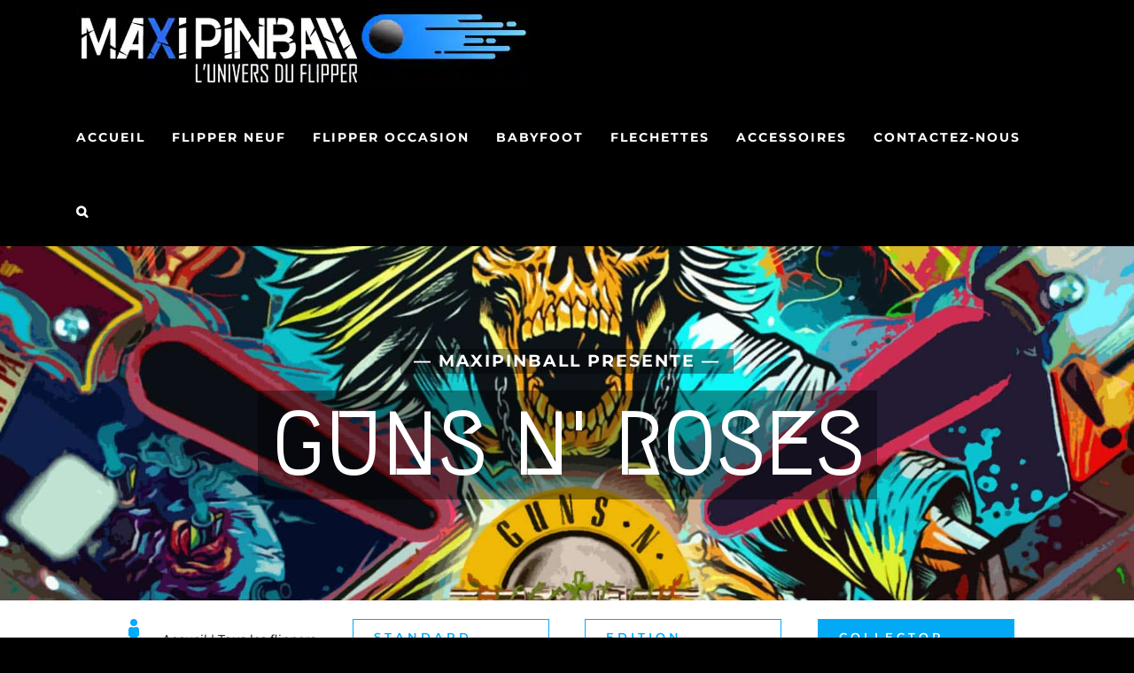

--- FILE ---
content_type: text/html; charset=UTF-8
request_url: https://maxipinball.com/flipper/jjp-guns-n-roses-collector-edition-ce/
body_size: 38416
content:

<!DOCTYPE html>
<html class="avada-html-layout-wide avada-html-header-position-top avada-has-site-width-percent avada-is-100-percent-template avada-has-site-width-100-percent" lang="fr-FR" prefix="og: http://ogp.me/ns# fb: http://ogp.me/ns/fb#">
<head>
	<meta http-equiv="X-UA-Compatible" content="IE=edge" />
	<meta http-equiv="Content-Type" content="text/html; charset=utf-8"/>
	<meta name="viewport" content="width=device-width, initial-scale=1" />
	<link href="https://fonts.googleapis.com/css?family=Lato:100,100i,200,200i,300,300i,400,400i,500,500i,600,600i,700,700i,800,800i,900,900i%7COpen+Sans:100,100i,200,200i,300,300i,400,400i,500,500i,600,600i,700,700i,800,800i,900,900i%7CIndie+Flower:100,100i,200,200i,300,300i,400,400i,500,500i,600,600i,700,700i,800,800i,900,900i%7COswald:100,100i,200,200i,300,300i,400,400i,500,500i,600,600i,700,700i,800,800i,900,900i" rel="stylesheet"><meta name='robots' content='index, follow, max-image-preview:large, max-snippet:-1, max-video-preview:-1' />
	<style>img:is([sizes="auto" i], [sizes^="auto," i]) { contain-intrinsic-size: 3000px 1500px }</style>
	
	<!-- This site is optimized with the Yoast SEO plugin v26.5 - https://yoast.com/wordpress/plugins/seo/ -->
	<title>Guns N Roses JJP flipper collector edition à ne pas rater</title>
	<meta name="description" content="Flipper Guns N Roses JJP &#039;Not in this lifetime&#039; en édition collector - Un objet de collection de 500 exemplaires dans le monde à ne pas rater" />
	<link rel="canonical" href="https://maxipinball.com/flipper/jjp-guns-n-roses-collector-edition-ce/" />
	<meta property="og:locale" content="fr_FR" />
	<meta property="og:type" content="article" />
	<meta property="og:title" content="Guns N Roses JJP flipper collector edition à ne pas rater" />
	<meta property="og:description" content="Flipper Guns N Roses JJP &#039;Not in this lifetime&#039; en édition collector - Un objet de collection de 500 exemplaires dans le monde à ne pas rater" />
	<meta property="og:url" content="https://maxipinball.com/flipper/jjp-guns-n-roses-collector-edition-ce/" />
	<meta property="og:site_name" content="Maxipinball" />
	<meta property="article:publisher" content="https://www.facebook.com/Maxipinball" />
	<meta property="article:modified_time" content="2021-09-07T19:44:31+00:00" />
	<meta property="og:image" content="https://maxipinball.com/wp-content/uploads/2020/10/gnr-ce-cabinet-pinball-flipper.png" />
	<meta property="og:image:width" content="300" />
	<meta property="og:image:height" content="214" />
	<meta property="og:image:type" content="image/png" />
	<meta name="twitter:label1" content="Durée de lecture estimée" />
	<meta name="twitter:data1" content="14 minutes" />
	<script type="application/ld+json" class="yoast-schema-graph">{"@context":"https://schema.org","@graph":[{"@type":"WebPage","@id":"https://maxipinball.com/flipper/jjp-guns-n-roses-collector-edition-ce/","url":"https://maxipinball.com/flipper/jjp-guns-n-roses-collector-edition-ce/","name":"Guns N Roses JJP flipper collector edition à ne pas rater","isPartOf":{"@id":"https://maxipinball.com/#website"},"primaryImageOfPage":{"@id":"https://maxipinball.com/flipper/jjp-guns-n-roses-collector-edition-ce/#primaryimage"},"image":{"@id":"https://maxipinball.com/flipper/jjp-guns-n-roses-collector-edition-ce/#primaryimage"},"thumbnailUrl":"https://maxipinball.com/wp-content/uploads/2020/10/gnr-ce-cabinet-pinball-flipper.png","datePublished":"2020-10-07T06:27:03+00:00","dateModified":"2021-09-07T19:44:31+00:00","description":"Flipper Guns N Roses JJP 'Not in this lifetime' en édition collector - Un objet de collection de 500 exemplaires dans le monde à ne pas rater","breadcrumb":{"@id":"https://maxipinball.com/flipper/jjp-guns-n-roses-collector-edition-ce/#breadcrumb"},"inLanguage":"fr-FR","potentialAction":[{"@type":"ReadAction","target":["https://maxipinball.com/flipper/jjp-guns-n-roses-collector-edition-ce/"]}]},{"@type":"ImageObject","inLanguage":"fr-FR","@id":"https://maxipinball.com/flipper/jjp-guns-n-roses-collector-edition-ce/#primaryimage","url":"https://maxipinball.com/wp-content/uploads/2020/10/gnr-ce-cabinet-pinball-flipper.png","contentUrl":"https://maxipinball.com/wp-content/uploads/2020/10/gnr-ce-cabinet-pinball-flipper.png","width":300,"height":214,"caption":"gnr-ce-cabinet-pinball-flipper"},{"@type":"BreadcrumbList","@id":"https://maxipinball.com/flipper/jjp-guns-n-roses-collector-edition-ce/#breadcrumb","itemListElement":[{"@type":"ListItem","position":1,"name":"Accueil","item":"https://maxipinball.com/"},{"@type":"ListItem","position":2,"name":"Portfolio","item":"https://maxipinball.com/flipper/"},{"@type":"ListItem","position":3,"name":"JJP Guns n&rsquo; roses &#8211; collector edition"}]},{"@type":"WebSite","@id":"https://maxipinball.com/#website","url":"https://maxipinball.com/","name":"Maxipinball","description":"L&#039;univers du flipper","publisher":{"@id":"https://maxipinball.com/#organization"},"potentialAction":[{"@type":"SearchAction","target":{"@type":"EntryPoint","urlTemplate":"https://maxipinball.com/?s={search_term_string}"},"query-input":{"@type":"PropertyValueSpecification","valueRequired":true,"valueName":"search_term_string"}}],"inLanguage":"fr-FR"},{"@type":"Organization","@id":"https://maxipinball.com/#organization","name":"Maxipinball","url":"https://maxipinball.com/","logo":{"@type":"ImageObject","inLanguage":"fr-FR","@id":"https://maxipinball.com/#/schema/logo/image/","url":"https://maxipinball.com/wp-content/uploads/2020/06/flipper-maxipinball.jpg","contentUrl":"https://maxipinball.com/wp-content/uploads/2020/06/flipper-maxipinball.jpg","width":512,"height":90,"caption":"Maxipinball"},"image":{"@id":"https://maxipinball.com/#/schema/logo/image/"},"sameAs":["https://www.facebook.com/Maxipinball","https://x.com/Maxipinball","https://www.instagram.com/maxipinball/?hl=fr","https://www.youtube.com/channel/UCzgeI0Iksjyg68pgu8bKdUg"]}]}</script>
	<!-- / Yoast SEO plugin. -->


<link rel="alternate" type="application/rss+xml" title="Maxipinball &raquo; Flux" href="https://maxipinball.com/feed/" />
<link rel="alternate" type="application/rss+xml" title="Maxipinball &raquo; Flux des commentaires" href="https://maxipinball.com/comments/feed/" />
					<link rel="shortcut icon" href="https://maxipinball.com/wp-content/uploads/2020/05/favicon1.jpg" type="image/x-icon" />
		
					<!-- Apple Touch Icon -->
			<link rel="apple-touch-icon" sizes="180x180" href="https://maxipinball.com/wp-content/uploads/2020/05/favicon4.jpg">
		
					<!-- Android Icon -->
			<link rel="icon" sizes="192x192" href="https://maxipinball.com/wp-content/uploads/2020/05/favicon2.jpg">
		
					<!-- MS Edge Icon -->
			<meta name="msapplication-TileImage" content="https://maxipinball.com/wp-content/uploads/2020/05/favicon3.jpg">
				<link rel="alternate" type="application/rss+xml" title="Maxipinball &raquo; JJP Guns n&rsquo; roses &#8211; collector edition Flux des commentaires" href="https://maxipinball.com/flipper/jjp-guns-n-roses-collector-edition-ce/feed/" />
					<meta name="description" content="Standard Edition  Edition limitée  Collector Edition  
MODELE CE - Neuf - Sold out   
Les Guns sont de retour ! et ils sont en forme sur ce magnifique flipper Guns N&#039; roses Collector édition de Jersey Jack Pinball.
Le groupe aux 100 millions d&#039;albums vendus a fasciné la fin des années"/>
				
		<meta property="og:locale" content="fr_FR"/>
		<meta property="og:type" content="article"/>
		<meta property="og:site_name" content="Maxipinball"/>
		<meta property="og:title" content="Guns N Roses JJP flipper collector edition à ne pas rater"/>
				<meta property="og:description" content="Standard Edition  Edition limitée  Collector Edition  
MODELE CE - Neuf - Sold out   
Les Guns sont de retour ! et ils sont en forme sur ce magnifique flipper Guns N&#039; roses Collector édition de Jersey Jack Pinball.
Le groupe aux 100 millions d&#039;albums vendus a fasciné la fin des années"/>
				<meta property="og:url" content="https://maxipinball.com/flipper/jjp-guns-n-roses-collector-edition-ce/"/>
													<meta property="article:modified_time" content="2021-09-07T19:44:31+01:00"/>
											<meta property="og:image" content="https://maxipinball.com/wp-content/uploads/2020/10/gnr-ce-cabinet-pinball-flipper.png"/>
		<meta property="og:image:width" content="300"/>
		<meta property="og:image:height" content="214"/>
		<meta property="og:image:type" content="image/png"/>
				<script type="text/javascript">
/* <![CDATA[ */
window._wpemojiSettings = {"baseUrl":"https:\/\/s.w.org\/images\/core\/emoji\/16.0.1\/72x72\/","ext":".png","svgUrl":"https:\/\/s.w.org\/images\/core\/emoji\/16.0.1\/svg\/","svgExt":".svg","source":{"concatemoji":"https:\/\/maxipinball.com\/wp-includes\/js\/wp-emoji-release.min.js?ver=6.8.3"}};
/*! This file is auto-generated */
!function(s,n){var o,i,e;function c(e){try{var t={supportTests:e,timestamp:(new Date).valueOf()};sessionStorage.setItem(o,JSON.stringify(t))}catch(e){}}function p(e,t,n){e.clearRect(0,0,e.canvas.width,e.canvas.height),e.fillText(t,0,0);var t=new Uint32Array(e.getImageData(0,0,e.canvas.width,e.canvas.height).data),a=(e.clearRect(0,0,e.canvas.width,e.canvas.height),e.fillText(n,0,0),new Uint32Array(e.getImageData(0,0,e.canvas.width,e.canvas.height).data));return t.every(function(e,t){return e===a[t]})}function u(e,t){e.clearRect(0,0,e.canvas.width,e.canvas.height),e.fillText(t,0,0);for(var n=e.getImageData(16,16,1,1),a=0;a<n.data.length;a++)if(0!==n.data[a])return!1;return!0}function f(e,t,n,a){switch(t){case"flag":return n(e,"\ud83c\udff3\ufe0f\u200d\u26a7\ufe0f","\ud83c\udff3\ufe0f\u200b\u26a7\ufe0f")?!1:!n(e,"\ud83c\udde8\ud83c\uddf6","\ud83c\udde8\u200b\ud83c\uddf6")&&!n(e,"\ud83c\udff4\udb40\udc67\udb40\udc62\udb40\udc65\udb40\udc6e\udb40\udc67\udb40\udc7f","\ud83c\udff4\u200b\udb40\udc67\u200b\udb40\udc62\u200b\udb40\udc65\u200b\udb40\udc6e\u200b\udb40\udc67\u200b\udb40\udc7f");case"emoji":return!a(e,"\ud83e\udedf")}return!1}function g(e,t,n,a){var r="undefined"!=typeof WorkerGlobalScope&&self instanceof WorkerGlobalScope?new OffscreenCanvas(300,150):s.createElement("canvas"),o=r.getContext("2d",{willReadFrequently:!0}),i=(o.textBaseline="top",o.font="600 32px Arial",{});return e.forEach(function(e){i[e]=t(o,e,n,a)}),i}function t(e){var t=s.createElement("script");t.src=e,t.defer=!0,s.head.appendChild(t)}"undefined"!=typeof Promise&&(o="wpEmojiSettingsSupports",i=["flag","emoji"],n.supports={everything:!0,everythingExceptFlag:!0},e=new Promise(function(e){s.addEventListener("DOMContentLoaded",e,{once:!0})}),new Promise(function(t){var n=function(){try{var e=JSON.parse(sessionStorage.getItem(o));if("object"==typeof e&&"number"==typeof e.timestamp&&(new Date).valueOf()<e.timestamp+604800&&"object"==typeof e.supportTests)return e.supportTests}catch(e){}return null}();if(!n){if("undefined"!=typeof Worker&&"undefined"!=typeof OffscreenCanvas&&"undefined"!=typeof URL&&URL.createObjectURL&&"undefined"!=typeof Blob)try{var e="postMessage("+g.toString()+"("+[JSON.stringify(i),f.toString(),p.toString(),u.toString()].join(",")+"));",a=new Blob([e],{type:"text/javascript"}),r=new Worker(URL.createObjectURL(a),{name:"wpTestEmojiSupports"});return void(r.onmessage=function(e){c(n=e.data),r.terminate(),t(n)})}catch(e){}c(n=g(i,f,p,u))}t(n)}).then(function(e){for(var t in e)n.supports[t]=e[t],n.supports.everything=n.supports.everything&&n.supports[t],"flag"!==t&&(n.supports.everythingExceptFlag=n.supports.everythingExceptFlag&&n.supports[t]);n.supports.everythingExceptFlag=n.supports.everythingExceptFlag&&!n.supports.flag,n.DOMReady=!1,n.readyCallback=function(){n.DOMReady=!0}}).then(function(){return e}).then(function(){var e;n.supports.everything||(n.readyCallback(),(e=n.source||{}).concatemoji?t(e.concatemoji):e.wpemoji&&e.twemoji&&(t(e.twemoji),t(e.wpemoji)))}))}((window,document),window._wpemojiSettings);
/* ]]> */
</script>

<link rel='stylesheet' id='layerslider-css' href='https://maxipinball.com/wp-content/plugins/LayerSlider/assets/static/layerslider/css/layerslider.css?ver=7.15.1' type='text/css' media='all' />
<style id='wp-emoji-styles-inline-css' type='text/css'>

	img.wp-smiley, img.emoji {
		display: inline !important;
		border: none !important;
		box-shadow: none !important;
		height: 1em !important;
		width: 1em !important;
		margin: 0 0.07em !important;
		vertical-align: -0.1em !important;
		background: none !important;
		padding: 0 !important;
	}
</style>
<link rel='stylesheet' id='wpm-Avada-style-css' href='https://maxipinball.com/wp-content/themes/Avada/style.css?ver=6.8.3' type='text/css' media='all' />
<link rel='stylesheet' id='fusion-dynamic-css-css' href='https://maxipinball.com/wp-content/uploads/fusion-styles/772cb1bf36cf6ce786102bb13131a8dd.min.css?ver=3.13.2' type='text/css' media='all' />
<script type="text/javascript" src="https://maxipinball.com/wp-includes/js/jquery/jquery.min.js?ver=3.7.1" id="jquery-core-js"></script>
<script type="text/javascript" src="https://maxipinball.com/wp-includes/js/jquery/jquery-migrate.min.js?ver=3.4.1" id="jquery-migrate-js"></script>
<script type="text/javascript" id="layerslider-utils-js-extra">
/* <![CDATA[ */
var LS_Meta = {"v":"7.15.1","fixGSAP":"1"};
/* ]]> */
</script>
<script type="text/javascript" src="https://maxipinball.com/wp-content/plugins/LayerSlider/assets/static/layerslider/js/layerslider.utils.js?ver=7.15.1" id="layerslider-utils-js"></script>
<script type="text/javascript" src="https://maxipinball.com/wp-content/plugins/LayerSlider/assets/static/layerslider/js/layerslider.kreaturamedia.jquery.js?ver=7.15.1" id="layerslider-js"></script>
<script type="text/javascript" src="https://maxipinball.com/wp-content/plugins/LayerSlider/assets/static/layerslider/js/layerslider.transitions.js?ver=7.15.1" id="layerslider-transitions-js"></script>
<meta name="generator" content="Powered by LayerSlider 7.15.1 - Build Heros, Sliders, and Popups. Create Animations and Beautiful, Rich Web Content as Easy as Never Before on WordPress." />
<!-- LayerSlider updates and docs at: https://layerslider.com -->
<link rel="https://api.w.org/" href="https://maxipinball.com/wp-json/" /><link rel="alternate" title="JSON" type="application/json" href="https://maxipinball.com/wp-json/wp/v2/avada_portfolio/21526" /><link rel="EditURI" type="application/rsd+xml" title="RSD" href="https://maxipinball.com/xmlrpc.php?rsd" />
<meta name="generator" content="WordPress 6.8.3" />
<link rel='shortlink' href='https://maxipinball.com/?p=21526' />
<link rel="alternate" title="oEmbed (JSON)" type="application/json+oembed" href="https://maxipinball.com/wp-json/oembed/1.0/embed?url=https%3A%2F%2Fmaxipinball.com%2Fflipper%2Fjjp-guns-n-roses-collector-edition-ce%2F" />
<link rel="alternate" title="oEmbed (XML)" type="text/xml+oembed" href="https://maxipinball.com/wp-json/oembed/1.0/embed?url=https%3A%2F%2Fmaxipinball.com%2Fflipper%2Fjjp-guns-n-roses-collector-edition-ce%2F&#038;format=xml" />

		<!-- GA Google Analytics @ https://m0n.co/ga -->
		<script async src="https://www.googletagmanager.com/gtag/js?id=UA-167300881-1"></script>
		<script>
			window.dataLayer = window.dataLayer || [];
			function gtag(){dataLayer.push(arguments);}
			gtag('js', new Date());
			gtag('config', 'UA-167300881-1');
		</script>

				<!-- DO NOT COPY THIS SNIPPET! Start of Page Analytics Tracking for HubSpot WordPress plugin v11.3.33-->
			<script class="hsq-set-content-id" data-content-id="blog-post">
				var _hsq = _hsq || [];
				_hsq.push(["setContentType", "blog-post"]);
			</script>
			<!-- DO NOT COPY THIS SNIPPET! End of Page Analytics Tracking for HubSpot WordPress plugin -->
			<style type="text/css" id="css-fb-visibility">@media screen and (max-width: 640px){.fusion-no-small-visibility{display:none !important;}body .sm-text-align-center{text-align:center !important;}body .sm-text-align-left{text-align:left !important;}body .sm-text-align-right{text-align:right !important;}body .sm-flex-align-center{justify-content:center !important;}body .sm-flex-align-flex-start{justify-content:flex-start !important;}body .sm-flex-align-flex-end{justify-content:flex-end !important;}body .sm-mx-auto{margin-left:auto !important;margin-right:auto !important;}body .sm-ml-auto{margin-left:auto !important;}body .sm-mr-auto{margin-right:auto !important;}body .fusion-absolute-position-small{position:absolute;top:auto;width:100%;}.awb-sticky.awb-sticky-small{ position: sticky; top: var(--awb-sticky-offset,0); }}@media screen and (min-width: 641px) and (max-width: 1024px){.fusion-no-medium-visibility{display:none !important;}body .md-text-align-center{text-align:center !important;}body .md-text-align-left{text-align:left !important;}body .md-text-align-right{text-align:right !important;}body .md-flex-align-center{justify-content:center !important;}body .md-flex-align-flex-start{justify-content:flex-start !important;}body .md-flex-align-flex-end{justify-content:flex-end !important;}body .md-mx-auto{margin-left:auto !important;margin-right:auto !important;}body .md-ml-auto{margin-left:auto !important;}body .md-mr-auto{margin-right:auto !important;}body .fusion-absolute-position-medium{position:absolute;top:auto;width:100%;}.awb-sticky.awb-sticky-medium{ position: sticky; top: var(--awb-sticky-offset,0); }}@media screen and (min-width: 1025px){.fusion-no-large-visibility{display:none !important;}body .lg-text-align-center{text-align:center !important;}body .lg-text-align-left{text-align:left !important;}body .lg-text-align-right{text-align:right !important;}body .lg-flex-align-center{justify-content:center !important;}body .lg-flex-align-flex-start{justify-content:flex-start !important;}body .lg-flex-align-flex-end{justify-content:flex-end !important;}body .lg-mx-auto{margin-left:auto !important;margin-right:auto !important;}body .lg-ml-auto{margin-left:auto !important;}body .lg-mr-auto{margin-right:auto !important;}body .fusion-absolute-position-large{position:absolute;top:auto;width:100%;}.awb-sticky.awb-sticky-large{ position: sticky; top: var(--awb-sticky-offset,0); }}</style><style type="text/css">.recentcomments a{display:inline !important;padding:0 !important;margin:0 !important;}</style><meta name="generator" content="Powered by Slider Revolution 6.7.37 - responsive, Mobile-Friendly Slider Plugin for WordPress with comfortable drag and drop interface." />
		<!-- Facebook Pixel Code -->
		<script>
			var aepc_pixel = {"pixel_id":"872963763257696","user":{},"enable_advanced_events":"yes","fire_delay":"0","can_use_sku":"yes"},
				aepc_pixel_args = [],
				aepc_extend_args = function( args ) {
					if ( typeof args === 'undefined' ) {
						args = {};
					}

					for(var key in aepc_pixel_args)
						args[key] = aepc_pixel_args[key];

					return args;
				};

			// Extend args
			if ( 'yes' === aepc_pixel.enable_advanced_events ) {
				aepc_pixel_args.userAgent = navigator.userAgent;
				aepc_pixel_args.language = navigator.language;

				if ( document.referrer.indexOf( document.domain ) < 0 ) {
					aepc_pixel_args.referrer = document.referrer;
				}
			}

						!function(f,b,e,v,n,t,s){if(f.fbq)return;n=f.fbq=function(){n.callMethod?
				n.callMethod.apply(n,arguments):n.queue.push(arguments)};if(!f._fbq)f._fbq=n;
				n.push=n;n.loaded=!0;n.version='2.0';n.agent='dvpixelcaffeinewordpress';n.queue=[];t=b.createElement(e);t.async=!0;
				t.src=v;s=b.getElementsByTagName(e)[0];s.parentNode.insertBefore(t,s)}(window,
				document,'script','https://connect.facebook.net/en_US/fbevents.js');
			
						fbq('init', aepc_pixel.pixel_id, aepc_pixel.user);

							setTimeout( function() {
				fbq('track', "PageView", aepc_pixel_args);
			}, aepc_pixel.fire_delay * 1000 );
					</script>
		<!-- End Facebook Pixel Code -->
		<script>function setREVStartSize(e){
			//window.requestAnimationFrame(function() {
				window.RSIW = window.RSIW===undefined ? window.innerWidth : window.RSIW;
				window.RSIH = window.RSIH===undefined ? window.innerHeight : window.RSIH;
				try {
					var pw = document.getElementById(e.c).parentNode.offsetWidth,
						newh;
					pw = pw===0 || isNaN(pw) || (e.l=="fullwidth" || e.layout=="fullwidth") ? window.RSIW : pw;
					e.tabw = e.tabw===undefined ? 0 : parseInt(e.tabw);
					e.thumbw = e.thumbw===undefined ? 0 : parseInt(e.thumbw);
					e.tabh = e.tabh===undefined ? 0 : parseInt(e.tabh);
					e.thumbh = e.thumbh===undefined ? 0 : parseInt(e.thumbh);
					e.tabhide = e.tabhide===undefined ? 0 : parseInt(e.tabhide);
					e.thumbhide = e.thumbhide===undefined ? 0 : parseInt(e.thumbhide);
					e.mh = e.mh===undefined || e.mh=="" || e.mh==="auto" ? 0 : parseInt(e.mh,0);
					if(e.layout==="fullscreen" || e.l==="fullscreen")
						newh = Math.max(e.mh,window.RSIH);
					else{
						e.gw = Array.isArray(e.gw) ? e.gw : [e.gw];
						for (var i in e.rl) if (e.gw[i]===undefined || e.gw[i]===0) e.gw[i] = e.gw[i-1];
						e.gh = e.el===undefined || e.el==="" || (Array.isArray(e.el) && e.el.length==0)? e.gh : e.el;
						e.gh = Array.isArray(e.gh) ? e.gh : [e.gh];
						for (var i in e.rl) if (e.gh[i]===undefined || e.gh[i]===0) e.gh[i] = e.gh[i-1];
											
						var nl = new Array(e.rl.length),
							ix = 0,
							sl;
						e.tabw = e.tabhide>=pw ? 0 : e.tabw;
						e.thumbw = e.thumbhide>=pw ? 0 : e.thumbw;
						e.tabh = e.tabhide>=pw ? 0 : e.tabh;
						e.thumbh = e.thumbhide>=pw ? 0 : e.thumbh;
						for (var i in e.rl) nl[i] = e.rl[i]<window.RSIW ? 0 : e.rl[i];
						sl = nl[0];
						for (var i in nl) if (sl>nl[i] && nl[i]>0) { sl = nl[i]; ix=i;}
						var m = pw>(e.gw[ix]+e.tabw+e.thumbw) ? 1 : (pw-(e.tabw+e.thumbw)) / (e.gw[ix]);
						newh =  (e.gh[ix] * m) + (e.tabh + e.thumbh);
					}
					var el = document.getElementById(e.c);
					if (el!==null && el) el.style.height = newh+"px";
					el = document.getElementById(e.c+"_wrapper");
					if (el!==null && el) {
						el.style.height = newh+"px";
						el.style.display = "block";
					}
				} catch(e){
					console.log("Failure at Presize of Slider:" + e)
				}
			//});
		  };</script>
		<script type="text/javascript">
			var doc = document.documentElement;
			doc.setAttribute( 'data-useragent', navigator.userAgent );
		</script>
		
	<link href='https://fonts.googleapis.com/css?family=Megrim' rel='stylesheet' type='text/css'></head>

<body data-rsssl=1 class="wp-singular avada_portfolio-template-default single single-avada_portfolio postid-21526 single-format-standard wp-theme-Avada wp-child-theme-Avada-1619363772-via-wpmarmite fusion-image-hovers fusion-pagination-sizing fusion-button_type-flat fusion-button_span-no fusion-button_gradient-linear avada-image-rollover-circle-no avada-image-rollover-yes avada-image-rollover-direction-fade fusion-body ltr fusion-sticky-header no-mobile-slidingbar fusion-disable-outline fusion-sub-menu-fade mobile-logo-pos-left layout-wide-mode avada-has-boxed-modal-shadow-none layout-scroll-offset-full avada-has-zero-margin-offset-top fusion-top-header menu-text-align-center mobile-menu-design-modern fusion-show-pagination-text fusion-header-layout-v1 avada-responsive avada-footer-fx-none avada-menu-highlight-style-bar fusion-search-form-clean fusion-main-menu-search-dropdown fusion-avatar-square avada-blog-layout-grid avada-blog-archive-layout-large avada-header-shadow-no avada-menu-icon-position-left avada-has-mainmenu-dropdown-divider avada-has-header-100-width avada-has-mobile-menu-search avada-has-main-nav-search-icon avada-has-megamenu-item-divider avada-has-100-footer avada-has-breadcrumb-mobile-hidden avada-has-titlebar-hide avada-has-pagination-padding avada-flyout-menu-direction-fade avada-ec-views-v1" data-awb-post-id="21526">

		<a class="skip-link screen-reader-text" href="#content">Passer au contenu</a>

	<div id="boxed-wrapper">
		
		<div id="wrapper" class="fusion-wrapper">
			<div id="home" style="position:relative;top:-1px;"></div>
							
					
			<header class="fusion-header-wrapper">
				<div class="fusion-header-v1 fusion-logo-alignment fusion-logo-left fusion-sticky-menu- fusion-sticky-logo-1 fusion-mobile-logo-1  fusion-mobile-menu-design-modern">
					<div class="fusion-header-sticky-height"></div>
<div class="fusion-header">
	<div class="fusion-row">
					<div class="fusion-logo" data-margin-top="10px" data-margin-bottom="10px" data-margin-left="0px" data-margin-right="10px">
			<a class="fusion-logo-link"  href="https://maxipinball.com/" >

						<!-- standard logo -->
			<picture style="max-height:90px;height:auto;" data-retina_logo_url="https://maxipinball.com/wp-content/uploads/2021/04/flipper-maxipinball-2.jpg" class="fusion-standard-logo">
<source type="image/webp" srcset="https://maxipinball.com/wp-content/uploads/2021/04/flipper-maxipinball.jpg.webp 1x, https://maxipinball.com/wp-content/uploads/2021/04/flipper-maxipinball-2.jpg.webp 2x"/>
<img src="https://maxipinball.com/wp-content/uploads/2021/04/flipper-maxipinball.jpg" srcset="https://maxipinball.com/wp-content/uploads/2021/04/flipper-maxipinball.jpg 1x, https://maxipinball.com/wp-content/uploads/2021/04/flipper-maxipinball-2.jpg 2x" width="512" height="90" alt="Maxipinball Logo" data-retina_logo_url="https://maxipinball.com/wp-content/uploads/2021/04/flipper-maxipinball-2.jpg"/>
</picture>


											<!-- mobile logo -->
				<picture style="max-height:60px;height:auto;" data-retina_logo_url="https://maxipinball.com/wp-content/uploads/2021/04/flipper-maxipinball-2.jpg" class="fusion-mobile-logo">
<source type="image/webp" srcset="https://maxipinball.com/wp-content/uploads/2021/04/flipper-maxipinball-3.jpg.webp 1x, https://maxipinball.com/wp-content/uploads/2021/04/flipper-maxipinball-2.jpg.webp 2x"/>
<img src="https://maxipinball.com/wp-content/uploads/2021/04/flipper-maxipinball-3.jpg" srcset="https://maxipinball.com/wp-content/uploads/2021/04/flipper-maxipinball-3.jpg 1x, https://maxipinball.com/wp-content/uploads/2021/04/flipper-maxipinball-2.jpg 2x" width="352" height="60" alt="Maxipinball Logo" data-retina_logo_url="https://maxipinball.com/wp-content/uploads/2021/04/flipper-maxipinball-2.jpg"/>
</picture>

			
											<!-- sticky header logo -->
				<picture style="max-height:90px;height:auto;" data-retina_logo_url="https://maxipinball.com/wp-content/uploads/2021/04/flipper-maxipinball-2.jpg" class="fusion-sticky-logo">
<source type="image/webp" srcset="https://maxipinball.com/wp-content/uploads/2021/04/flipper-maxipinball.jpg.webp 1x, https://maxipinball.com/wp-content/uploads/2021/04/flipper-maxipinball-2.jpg.webp 2x"/>
<img src="https://maxipinball.com/wp-content/uploads/2021/04/flipper-maxipinball.jpg" srcset="https://maxipinball.com/wp-content/uploads/2021/04/flipper-maxipinball.jpg 1x, https://maxipinball.com/wp-content/uploads/2021/04/flipper-maxipinball-2.jpg 2x" width="512" height="90" alt="Maxipinball Logo" data-retina_logo_url="https://maxipinball.com/wp-content/uploads/2021/04/flipper-maxipinball-2.jpg"/>
</picture>

					</a>
		</div>		<nav class="fusion-main-menu" aria-label="Menu principal"><ul id="menu-main-menu" class="fusion-menu"><li  id="menu-item-17885"  class="menu-item menu-item-type-custom menu-item-object-custom menu-item-home menu-item-17885"  data-item-id="17885"><a  href="https://maxipinball.com" class="fusion-bar-highlight"><span class="menu-text">ACCUEIL</span></a></li><li  id="menu-item-19214"  class="menu-item menu-item-type-custom menu-item-object-custom menu-item-has-children menu-item-19214 fusion-megamenu-menu "  data-item-id="19214"><a  href="#" class="fusion-bar-highlight"><span class="menu-text">FLIPPER NEUF</span></a><div class="fusion-megamenu-wrapper fusion-columns-6 columns-per-row-6 columns-6 col-span-12 fusion-megamenu-fullwidth"><div class="row"><div class="fusion-megamenu-holder" style="width:1100px;background-image: url(https://maxipinball.eu/wp-content/uploads/2020/06/background7.jpg);;" data-width="1100px"><ul class="fusion-megamenu"><li  id="menu-item-19295"  class="menu-item menu-item-type-post_type menu-item-object-page menu-item-19295 fusion-megamenu-submenu menu-item-has-link fusion-megamenu-columns-6 col-lg-2 col-md-2 col-sm-2" ><div class='fusion-megamenu-title'><a class="awb-justify-title" href="https://maxipinball.com/flippers-stern/">FLIPPERS STERN</a></div><div class="fusion-megamenu-widgets-container second-level-widget"><style type="text/css" data-id="media_image-5">@media (max-width: 800px){#media_image-5{text-align:initial !important;}}</style><div id="media_image-5" class="fusion-widget-mobile-align-initial fusion-widget-align-center widget widget_media_image" style="padding: 10px;background-color: rgba(255,255,255,0);border-style: solid;text-align: center;border-color:transparent;border-width:0px;"><a href="https://maxipinball.com/flippers-stern/"><picture class="image wp-image-18164  attachment-full size-full" style="max-width: 100%; height: auto;" decoding="async">
<source type="image/webp" srcset="https://maxipinball.com/wp-content/uploads/2020/05/logo-stern-1.png.webp"/>
<img width="187" height="115" src="https://maxipinball.com/wp-content/uploads/2020/05/logo-stern-1.png" alt="" decoding="async"/>
</picture>
</a></div></div></li><li  id="menu-item-19294"  class="menu-item menu-item-type-post_type menu-item-object-page menu-item-19294 fusion-megamenu-submenu menu-item-has-link fusion-megamenu-columns-6 col-lg-2 col-md-2 col-sm-2" ><div class='fusion-megamenu-title'><a class="awb-justify-title" href="https://maxipinball.com/flippers-jjp/">FLIPPERS JJP</a></div><div class="fusion-megamenu-widgets-container second-level-widget"><style type="text/css" data-id="media_image-6">@media (max-width: 800px){#media_image-6{text-align:initial !important;}}</style><div id="media_image-6" class="fusion-widget-mobile-align-initial fusion-widget-align-center widget widget_media_image" style="padding: 10px;background-color: rgba(255,255,255,0);border-style: solid;text-align: center;border-color:transparent;border-width:0px;"><a href="https://maxipinball.com/flippers-jjp/"><picture class="image wp-image-18054  attachment-full size-full" style="max-width: 100%; height: auto;" decoding="async">
<source type="image/webp" srcset="https://maxipinball.com/wp-content/uploads/2020/05/Logo-jjp.png.webp"/>
<img width="83" height="115" src="https://maxipinball.com/wp-content/uploads/2020/05/Logo-jjp.png" alt="" decoding="async"/>
</picture>
</a></div></div></li><li  id="menu-item-19293"  class="menu-item menu-item-type-post_type menu-item-object-page menu-item-19293 fusion-megamenu-submenu menu-item-has-link fusion-megamenu-columns-6 col-lg-2 col-md-2 col-sm-2" ><div class='fusion-megamenu-title'><a class="awb-justify-title" href="https://maxipinball.com/flippers-chicago-gaming/">FLIPPERS CHICAGO GAMING</a></div><div class="fusion-megamenu-widgets-container second-level-widget"><style type="text/css" data-id="media_image-7">@media (max-width: 800px){#media_image-7{text-align:initial !important;}}</style><div id="media_image-7" class="fusion-widget-mobile-align-initial fusion-widget-align-center widget widget_media_image" style="padding: 10px;background-color: rgba(255,255,255,0);border-style: solid;text-align: center;border-color:transparent;border-width:0px;"><a href="https://maxipinball.com/flippers-chicago-gaming/"><picture class="image wp-image-18122  attachment-full size-full" style="max-width: 100%; height: auto;" decoding="async">
<source type="image/webp" srcset="https://maxipinball.com/wp-content/uploads/2020/05/logo-CHICAGO-66x66.png.webp 66w, https://maxipinball.com/wp-content/uploads/2020/05/logo-CHICAGO.png.webp 120w" sizes="(max-width: 120px) 100vw, 120px"/>
<img width="120" height="120" src="https://maxipinball.com/wp-content/uploads/2020/05/logo-CHICAGO.png" alt="" decoding="async" srcset="https://maxipinball.com/wp-content/uploads/2020/05/logo-CHICAGO-66x66.png 66w, https://maxipinball.com/wp-content/uploads/2020/05/logo-CHICAGO.png 120w" sizes="(max-width: 120px) 100vw, 120px"/>
</picture>
</a></div></div></li><li  id="menu-item-22808"  class="menu-item menu-item-type-post_type menu-item-object-page menu-item-22808 fusion-megamenu-submenu menu-item-has-link fusion-megamenu-columns-6 col-lg-2 col-md-2 col-sm-2" ><div class='fusion-megamenu-title'><a class="awb-justify-title" href="https://maxipinball.com/flippers-spooky-pinball/">FLIPPERS SPOOKY PINBALL</a></div><div class="fusion-megamenu-widgets-container second-level-widget"><div id="block-2" class="widget widget_block widget_media_image">
<figure class="wp-block-image size-full"><a href="https://maxipinball.com/flippers-spooky-pinball/"><picture fetchpriority="high" decoding="async" class="wp-image-22827">
<source type="image/webp" srcset="https://maxipinball.com/wp-content/uploads/2023/06/logo_specific_spooky3-200x110.png.webp 200w, https://maxipinball.com/wp-content/uploads/2023/06/logo_specific_spooky3-300x165.png.webp 300w, https://maxipinball.com/wp-content/uploads/2023/06/logo_specific_spooky3-400x220.png.webp 400w, https://maxipinball.com/wp-content/uploads/2023/06/logo_specific_spooky3-600x330.png.webp 600w, https://maxipinball.com/wp-content/uploads/2023/06/logo_specific_spooky3-768x422.png.webp 768w, https://maxipinball.com/wp-content/uploads/2023/06/logo_specific_spooky3-800x440.png.webp 800w, https://maxipinball.com/wp-content/uploads/2023/06/logo_specific_spooky3.png.webp 909w" sizes="(max-width: 909px) 100vw, 909px"/>
<img fetchpriority="high" decoding="async" width="909" height="500" src="https://maxipinball.com/wp-content/uploads/2023/06/logo_specific_spooky3.png" alt="" srcset="https://maxipinball.com/wp-content/uploads/2023/06/logo_specific_spooky3-200x110.png 200w, https://maxipinball.com/wp-content/uploads/2023/06/logo_specific_spooky3-300x165.png 300w, https://maxipinball.com/wp-content/uploads/2023/06/logo_specific_spooky3-400x220.png 400w, https://maxipinball.com/wp-content/uploads/2023/06/logo_specific_spooky3-600x330.png 600w, https://maxipinball.com/wp-content/uploads/2023/06/logo_specific_spooky3-768x422.png 768w, https://maxipinball.com/wp-content/uploads/2023/06/logo_specific_spooky3-800x440.png 800w, https://maxipinball.com/wp-content/uploads/2023/06/logo_specific_spooky3.png 909w" sizes="(max-width: 909px) 100vw, 909px"/>
</picture>
</a></figure>
</div></div></li><li  id="menu-item-22841"  class="menu-item menu-item-type-post_type menu-item-object-page menu-item-22841 fusion-megamenu-submenu menu-item-has-link fusion-megamenu-columns-6 col-lg-2 col-md-2 col-sm-2" ><div class='fusion-megamenu-title'><a class="awb-justify-title" href="https://maxipinball.com/flippers-hexa-pinball/">FLIPPERS HEXA PINBALL</a></div><div class="fusion-megamenu-widgets-container second-level-widget"><div id="block-4" class="widget widget_block widget_media_image">
<figure class="wp-block-image size-full is-resized"><a href="https://maxipinball.com/flippers-hexa-pinball/"><picture decoding="async" class="wp-image-22838">
<source type="image/webp" srcset="https://maxipinball.com/wp-content/uploads/2023/06/LOGO-1-200x182.png.webp 200w, https://maxipinball.com/wp-content/uploads/2023/06/LOGO-1.png.webp 235w" sizes="(max-width: 118px) 100vw, 118px"/>
<img decoding="async" src="https://maxipinball.com/wp-content/uploads/2023/06/LOGO-1.png" alt="" width="118" height="107" srcset="https://maxipinball.com/wp-content/uploads/2023/06/LOGO-1-200x182.png 200w, https://maxipinball.com/wp-content/uploads/2023/06/LOGO-1.png 235w" sizes="(max-width: 118px) 100vw, 118px"/>
</picture>
</a></figure>
</div></div></li><li  id="menu-item-23819"  class="menu-item menu-item-type-post_type menu-item-object-page menu-item-23819 fusion-megamenu-submenu menu-item-has-link fusion-megamenu-columns-6 col-lg-2 col-md-2 col-sm-2" ><div class='fusion-megamenu-title'><a class="awb-justify-title" href="https://maxipinball.com/flippers-pinball-brothers/">FLIPPERS PINBALL BROTHERS</a></div><div class="fusion-megamenu-widgets-container second-level-widget"><div id="media_image-8" class="widget widget_media_image" style="border-style: solid;border-color:transparent;border-width:0px;"><img width="300" height="70" src="https://maxipinball.com/wp-content/uploads/2025/09/logo-pinballbrothers-black-300x70.png" class="image wp-image-23811  attachment-medium size-medium" alt="" style="max-width: 100%; height: auto;" decoding="async" srcset="https://maxipinball.com/wp-content/uploads/2025/09/logo-pinballbrothers-black-200x46.png 200w, https://maxipinball.com/wp-content/uploads/2025/09/logo-pinballbrothers-black-300x70.png 300w, https://maxipinball.com/wp-content/uploads/2025/09/logo-pinballbrothers-black-400x93.png 400w, https://maxipinball.com/wp-content/uploads/2025/09/logo-pinballbrothers-black-600x139.png 600w, https://maxipinball.com/wp-content/uploads/2025/09/logo-pinballbrothers-black.png 612w" sizes="(max-width: 300px) 100vw, 300px" /></div></div></li></ul></div><div style="clear:both;"></div></div></div></li><li  id="menu-item-21056"  class="menu-item menu-item-type-post_type menu-item-object-page menu-item-21056"  data-item-id="21056"><a  href="https://maxipinball.com/flipper-occasion/" class="fusion-bar-highlight"><span class="menu-text">FLIPPER OCCASION</span></a></li><li  id="menu-item-23068"  class="menu-item menu-item-type-post_type menu-item-object-page menu-item-23068"  data-item-id="23068"><a  href="https://maxipinball.com/babyfoot/" class="fusion-bar-highlight"><span class="menu-text">BABYFOOT</span></a></li><li  id="menu-item-24212"  class="menu-item menu-item-type-post_type menu-item-object-page menu-item-24212"  data-item-id="24212"><a  href="https://maxipinball.com/flechettes/" class="fusion-bar-highlight"><span class="menu-text">FLECHETTES</span></a></li><li  id="menu-item-19817"  class="menu-item menu-item-type-post_type menu-item-object-page menu-item-19817"  data-item-id="19817"><a  href="https://maxipinball.com/accessoires/" class="fusion-bar-highlight"><span class="menu-text">ACCESSOIRES</span></a></li><li  id="menu-item-18518"  class="menu-item menu-item-type-post_type menu-item-object-page menu-item-18518"  data-item-id="18518"><a  href="https://maxipinball.com/contact/" class="fusion-bar-highlight"><span class="menu-text">CONTACTEZ-NOUS</span></a></li><li class="fusion-custom-menu-item fusion-main-menu-search"><a class="fusion-main-menu-icon fusion-bar-highlight" href="#" aria-label="Recherche" data-title="Recherche" title="Recherche" role="button" aria-expanded="false"></a><div class="fusion-custom-menu-item-contents">		<form role="search" class="searchform fusion-search-form  fusion-search-form-clean" method="get" action="https://maxipinball.com/">
			<div class="fusion-search-form-content">

				
				<div class="fusion-search-field search-field">
					<label><span class="screen-reader-text">Rechercher:</span>
													<input type="search" value="" name="s" class="s" placeholder="Rechercher..." required aria-required="true" aria-label="Rechercher..."/>
											</label>
				</div>
				<div class="fusion-search-button search-button">
					<input type="submit" class="fusion-search-submit searchsubmit" aria-label="Recherche" value="&#xf002;" />
									</div>

				
			</div>


			
		</form>
		</div></li></ul></nav>	<div class="fusion-mobile-menu-icons">
							<a href="#" class="fusion-icon awb-icon-bars" aria-label="Afficher/masquer le menu mobile" aria-expanded="false"></a>
		
					<a href="#" class="fusion-icon awb-icon-search" aria-label="Activer/désactiver la recherche mobile"></a>
		
		
			</div>

<nav class="fusion-mobile-nav-holder fusion-mobile-menu-text-align-left" aria-label="Menu principal mobile"></nav>

		
<div class="fusion-clearfix"></div>
<div class="fusion-mobile-menu-search">
			<form role="search" class="searchform fusion-search-form  fusion-search-form-clean" method="get" action="https://maxipinball.com/">
			<div class="fusion-search-form-content">

				
				<div class="fusion-search-field search-field">
					<label><span class="screen-reader-text">Rechercher:</span>
													<input type="search" value="" name="s" class="s" placeholder="Rechercher..." required aria-required="true" aria-label="Rechercher..."/>
											</label>
				</div>
				<div class="fusion-search-button search-button">
					<input type="submit" class="fusion-search-submit searchsubmit" aria-label="Recherche" value="&#xf002;" />
									</div>

				
			</div>


			
		</form>
		</div>
			</div>
</div>
				</div>
				<div class="fusion-clearfix"></div>
			</header>
								
							<div id="sliders-container" class="fusion-slider-visibility">
			<div id="fusion-slider-621" data-id="621" class="fusion-slider-container fusion-slider-21526 full-width-slider-container" style="height:400px;max-width:100%;">
	<style type="text/css">
		#fusion-slider-621 .flex-direction-nav a {width:63px;height:63px;line-height:63px;font-size:25px;}	</style>
	<div class="fusion-slider-loading">Loading...</div>
		<div class="tfs-slider flexslider main-flex full-width-slider" style="max-width:100%;--typography_sensitivity:1;" data-slider_width="100%" data-slider_height="400px" data-slider_content_width="" data-full_screen="0" data-parallax="0" data-nav_arrows="0" data-autoplay="0" data-loop="0" data-animation="fade" data-slideshow_speed="7000" data-animation_speed="600" data-typo_sensitivity="1" data-typo_factor="1.5" data-slider_indicator="" data-slider_indicator_color="#ffffff" data-nav_box_width="63px" data-nav_box_height="63px" data-nav_arrow_size="25px" data-orderby="date" data-order="DESC" >
		<ul class="slides" style="max-width:100%;">
															<li class="slide-id-21508" data-mute="yes" data-loop="yes" data-autoplay="yes">
					<div class="slide-content-container slide-content-center" style="display: none;">
						<div class="slide-content" style="">
															<div class="heading with-bg">
									<div class="fusion-title-sc-wrapper" style="background-color:rgba(0,0,0,0.4)">
										<div class="fusion-title title fusion-title-1 fusion-sep-none fusion-title-center fusion-title-text fusion-title-size-two" style="--awb-text-color:#ffffff;--awb-margin-bottom:0px;--awb-sep-color:#ffffff;--awb-font-size:20px;"><h2 class="fusion-title-heading title-heading-center fusion-responsive-typography-calculated" style="margin:0;font-size:1em;--fontSize:20;line-height:1.2;">— MAXIPINBALL PRESENTE —</h2></div>									</div>
								</div>
																						<div class="caption with-bg">
									<div class="fusion-title-sc-wrapper" style="background-color:rgba(0,0,0,0.4)">
										<div class="fusion-title title fusion-title-2 fusion-sep-none fusion-title-center fusion-title-text fusion-title-size-one" style="--awb-text-color:#ffffff;--awb-margin-bottom:0px;--awb-sep-color:#ffffff;--awb-font-size:120px;"><h1 class="fusion-title-heading title-heading-center fusion-responsive-typography-calculated" style="margin:0;font-size:1em;--fontSize:120;line-height:1.2;"><span style="font-family: megrim;">GUNS N' ROSES</span></h1></div>									</div>
								</div>
																				</div>
					</div>
																									<div class="background background-image" style="background-image: url(https://maxipinball.com/wp-content/uploads/2020/10/etiquette-guns.jpg);max-width:100%;height:400px;filter: progid:DXImageTransform.Microsoft.AlphaImageLoader(src='https://maxipinball.com/wp-content/uploads/2020/10/etiquette-guns.jpg', sizingMethod='scale');" data-imgwidth="1778">
																							</div>
				</li>
					</ul>
	</div>
</div>
		</div>
				
					
							
			
						<main id="main" class="clearfix width-100">
				<div class="fusion-row" style="max-width:100%;">
<section id="content" class=" portfolio-full" style="width: 100%;">
	
	
					<article id="post-21526" class="post-21526 avada_portfolio type-avada_portfolio status-publish format-standard has-post-thumbnail hentry portfolio_category-tous-les-flippers-jjp">

				
						<div class="project-content">
				<span class="entry-title rich-snippet-hidden">JJP Guns n&rsquo; roses &#8211; collector edition</span><span class="vcard rich-snippet-hidden"><span class="fn"><a href="https://maxipinball.com/author/yfichelle/" title="Articles par yannick fichelle" rel="author">yannick fichelle</a></span></span><span class="updated rich-snippet-hidden">2021-09-07T21:44:31+02:00</span>				<div class="project-description post-content" style=" width:100%;">
										<div class="fusion-fullwidth fullwidth-box fusion-builder-row-1 hundred-percent-fullwidth non-hundred-percent-height-scrolling fusion-equal-height-columns" style="--awb-border-radius-top-left:0px;--awb-border-radius-top-right:0px;--awb-border-radius-bottom-right:0px;--awb-border-radius-bottom-left:0px;--awb-padding-top:1px;--awb-padding-right:11%;--awb-padding-bottom:10px;--awb-padding-left:11%;--awb-background-color:#ffffff;--awb-flex-wrap:wrap;" ><div class="fusion-builder-row fusion-row"><div class="fusion-layout-column fusion_builder_column fusion-builder-column-0 fusion_builder_column_1_4 1_4 fusion-one-fourth fusion-column-first fusion-column-no-min-height" style="--awb-bg-size:cover;--awb-margin-top:20px;width:25%;width:calc(25% - ( ( 4% + 4% + 4% ) * 0.25 ) );margin-right: 4%;"><div class="fusion-column-wrapper fusion-column-has-shadow fusion-flex-column-wrapper-legacy"><div class="fusion-column-content-centered"><div class="fusion-column-content"><div class="fusion-text fusion-text-1"><p><i class="fb-icon-element-1 fb-icon-element fontawesome-icon fa-street-view fas circle-no fusion-text-flow" style="--awb-iconcolor-hover:#03a9f4;--awb-font-size:32px;--awb-margin-right:16px;"></i><a style="color: #000000;" href="https://maxipinball.com">Accueil</a> | <a style="color: #000000;" href="https://maxipinball.com/flipper-neuf-nib-occasion/">Tous les flippers</a> | <a style="color: #000000;" href="https://maxipinball.com/flippers-jjp/">Flippers JJP</a></p>
</div></div></div><div class="fusion-clearfix"></div></div></div>
<div class="fusion-layout-column fusion_builder_column fusion-builder-column-1 fusion_builder_column_1_4 1_4 fusion-one-fourth fusion-column-no-min-height" style="--awb-bg-size:cover;width:25%;width:calc(25% - ( ( 4% + 4% + 4% ) * 0.25 ) );margin-right: 4%;"><div class="fusion-column-wrapper fusion-column-has-shadow fusion-flex-column-wrapper-legacy"><div class="fusion-align-block"><a class="fusion-button button-flat fusion-button-default-size button-default fusion-button-default button-1 fusion-button-span-yes fusion-button-default-type" style="--button_text_transform:uppercase;" target="_self" href="https://maxipinball.com/flipper/jjp-guns-n-roses-standard-edition-se/"><span class="fusion-button-text awb-button__text awb-button__text--default">Standard Edition</span></a></div><div class="fusion-clearfix"></div></div></div><div class="fusion-layout-column fusion_builder_column fusion-builder-column-2 fusion_builder_column_1_4 1_4 fusion-one-fourth fusion-column-no-min-height" style="--awb-bg-size:cover;width:25%;width:calc(25% - ( ( 4% + 4% + 4% ) * 0.25 ) );margin-right: 4%;"><div class="fusion-column-wrapper fusion-column-has-shadow fusion-flex-column-wrapper-legacy"><div class="fusion-align-block"><a class="fusion-button button-flat fusion-button-default-size button-default fusion-button-default button-2 fusion-button-span-yes fusion-button-default-type" style="--button_text_transform:uppercase;" target="_self" href="https://maxipinball.com/flipper/jjp-guns-n-roses-edition-limitee-le/"><span class="fusion-button-text awb-button__text awb-button__text--default">Edition limitée</span></a></div><div class="fusion-clearfix"></div></div></div><div class="fusion-layout-column fusion_builder_column fusion-builder-column-3 fusion_builder_column_1_4 1_4 fusion-one-fourth fusion-column-last fusion-column-no-min-height" style="--awb-bg-size:cover;width:25%;width:calc(25% - ( ( 4% + 4% + 4% ) * 0.25 ) );"><div class="fusion-column-wrapper fusion-column-has-shadow fusion-flex-column-wrapper-legacy"><div class="fusion-align-block"><a class="fusion-button button-flat fusion-button-default-size button-custom fusion-button-default button-3 fusion-button-span-yes fusion-button-default-type" style="--button_accent_color:#ffffff;--button_accent_hover_color:#ffffff;--button_border_hover_color:#000000;--button_gradient_top_color:#03a9f4;--button_gradient_bottom_color:#03a9f4;--button_gradient_top_color_hover:#03a9f4;--button_gradient_bottom_color_hover:#03a9f4;--button_text_transform:uppercase;" target="_self"><span class="fusion-button-text awb-button__text awb-button__text--default">Collector Edition</span></a></div><div class="fusion-clearfix"></div></div></div><div class="fusion-layout-column fusion_builder_column fusion-builder-column-4 fusion_builder_column_1_2 1_2 fusion-one-half fusion-column-first" style="--awb-bg-size:cover;--awb-margin-top:15px;--awb-margin-bottom:15px;width:50%;width:calc(50% - ( ( 10% ) * 0.5 ) );margin-right: 10%;"><div class="fusion-column-wrapper fusion-column-has-shadow fusion-flex-column-wrapper-legacy"><div class="fusion-text fusion-text-2"><h2>MODELE CE &#8211; Neuf &#8211; <mark class="fusion-highlight custom-textcolor highlight1 awb-highlight-background rounded" style="--awb-color:#f44336;--awb-text-color:#000000;">Sold out</mark></h2>
</div><div class="fusion-sep-clear"></div><div class="fusion-separator fusion-clearfix" style="float:left;margin-bottom:50px;width:100%;max-width:100px;"><div class="fusion-separator-border sep-single sep-solid" style="--awb-height:20px;--awb-amount:20px;--awb-sep-color:#03a9f4;border-color:#03a9f4;border-top-width:4px;"></div></div><div class="fusion-sep-clear"></div><div class="fusion-text fusion-text-3"><h4><span class="fusion-dropcap dropcap dropcap-boxed" style="--awb-background:#03a9f4;">L</span>es Guns sont de retour ! et ils sont en forme sur ce magnifique flipper Guns N&rsquo; roses Collector édition de Jersey Jack Pinball.</h4>
<p>Le groupe aux 100 millions d&rsquo;albums vendus a fasciné la fin des années 1980 avant de se fracasser. Aujourd&rsquo;hui, les Guns reviennent&#8230; avec un flipper de légende signé Jersey Jack Pinball.</p>
<p>Formé à Los Angeles en 1985, Guns N&rsquo; Roses naît de la fusion de musiciens entre les groupes L.A. Guns et Hollywood Rose, où se retrouvent les guitaristes Izzy Stradlin (né Jeffrey Isbell) et Slash (né Saul Hudson), le chanteur Axl Rose, le bassiste Duff McKagan.</p>
<p>Guns N’ Roses évolue dans un mélange de rock and roll traditionnel, de punk rock, de blues rock, et de heavy metal. Le groupe apparait fortement influencé par les rockers finlandais de Hanoi Rocks, mais aussi par les Rolling Stones, Queen, Rose Tattoo ou encore AC/DC.</p>
<p>Vous retrouverez donc les célèbres hits du groupe dans ce formidable flipper musical. Amusez-vous avec les 6 billes et cette machine aux incroyables effets de lumières.</p>
<p>Avec les principales musiques du groupe, profitez d&rsquo;un plateau très coloré aux multiples gadgets.</p>
<p>Découvrez des modes multi-billes jouissifs et à vous les nombreuses heures de jeu !</p>
<p>Les 21 chansons mythiques du groupe sont présentes sur ce flipper Guns N&rsquo; Roses.</p>
<p>Profitez d&rsquo;une puissance sonore de 120 Watts en 2.1 et redécouvrez les hits tout en jouant entre amis à ce flipper d&rsquo;exception.</p>
<h4>Les détails du flipper Guns N&rsquo; Roses collector édition de JJP :</h4>
<p>Tous les éléments de l&rsquo;édition limitée +</p>
<ul>
<li>Thème en RadCal miroir sur la caisse</li>
<li>Revêtement peinture (powdercoated) couleur violet + découpe au laser</li>
<li>Backglass miroir</li>
<li>Numéroté individuellement et limité à 500</li>
<li>Plus de 600 LED RGB contrôlées individuellement</li>
<li>Mini plateau avec 6 Ball Lock</li>
<li>4 batteurs</li>
<li>Éclairage Hotrail LED RGB à contrôle individuel</li>
<li>Rampe en fer à 4 cordes</li>
<li>2 projecteurs de scène à LED RGB articulés</li>
<li>Toys interactif (batterie et chapeau)</li>
<li>Connectivité casque analogique + Bluetooth</li>
<li>Shaker</li>
<li>Vitre anti-reflets</li>
<li>Carte de signature signée par Axl Rose, Duff McKagan et Slash</li>
<li>Rampe de baguettes signée par Frank Ferrer</li>
<li>Une illustration unique du terrain de jeu</li>
<li>Kit d&rsquo;éclairage LED RGB en dessous et à l&rsquo;arrière du flipper</li>
<li>Barre de son JJP de 60 watts</li>
<li>Ball save physique</li>
<li>Tête de mort sculptée sur le lanceur de bille</li>
</ul>
<p>Ce flipper Guns N&rsquo; Roses de jersey Jack Pinball est une réussite absolue. Le plateau et le jeu sont extraordinaires. Commencez une partie, optimisez votre score, défiez vos amis et explosez les points !</p>
</div><div class="fusion-sep-clear"></div><div class="fusion-separator" style="margin-left: auto;margin-right: auto;margin-top:25px;width:100%;max-width:100px;"></div><div class="fusion-sep-clear"></div><div class="fusion-content-boxes content-boxes columns row fusion-columns-2 fusion-columns-total-2 fusion-content-boxes-1 content-boxes-icon-with-title content-left fusion-delayed-animation" style="--awb-body-color:#768894;--awb-title-color:#092933;--awb-hover-accent-color:#777777;--awb-circle-hover-accent-color:#777777;" data-animation-delay="1000" data-animationOffset="top-into-view"><div style="--awb-backgroundcolor:transparent;" class="fusion-column content-box-column content-box-column content-box-column-1 col-lg-6 col-md-6 col-sm-6 fusion-content-box-hover content-box-column-first-in-row"><div class="col content-box-wrapper content-wrapper link-area-link-icon icon-hover-animation-pulsate fusion-animated" data-animationType="fadeInLeft" data-animationDuration="0.6" data-animationOffset="top-into-view"><div class="heading heading-with-icon icon-left"><div class="icon" style="-webkit-animation-duration: 1000ms;animation-duration: 1000ms;"><i style="border-color:#333333;border-width:0px;background-color:#03a9f4;box-sizing:content-box;height:40px;width:40px;line-height:40px;border-radius:100%;font-size:20px;" aria-hidden="true" class="fontawesome-icon fa-plus-circle fas circle-yes"></i></div><h2 class="content-box-heading fusion-responsive-typography-calculated" style="--h2_typography-font-size:18px;--fontSize:18;line-height:1.75;">POINTS FORTS</h2></div><div class="fusion-clearfix"></div><div class="content-container">
<ul>
<li>Des musiques exceptionnelles</li>
<li>Des lumières juste splendides, du jamais vu auparavant</li>
<li>Une qualité Jersey Jack Pinball au top</li>
</ul>
</div></div></div><div style="--awb-backgroundcolor:transparent;" class="fusion-column content-box-column content-box-column content-box-column-2 col-lg-6 col-md-6 col-sm-6 fusion-content-box-hover content-box-column-last content-box-column-last-in-row"><div class="col content-box-wrapper content-wrapper link-area-link-icon icon-hover-animation-pulsate fusion-animated" data-animationType="fadeInLeft" data-animationDuration="0.6" data-animationOffset="top-into-view"><div class="heading heading-with-icon icon-left"><div class="icon" style="-webkit-animation-duration: 1000ms;animation-duration: 1000ms;"><i style="border-color:#333333;border-width:0px;background-color:#03a9f4;box-sizing:content-box;height:40px;width:40px;line-height:40px;border-radius:100%;font-size:20px;" aria-hidden="true" class="fontawesome-icon fa-diagnoses fas circle-yes"></i></div><h2 class="content-box-heading fusion-responsive-typography-calculated" style="--h2_typography-font-size:18px;--fontSize:18;line-height:1.75;">NOTRE AVIS DE SPECIALISTE</h2></div><div class="fusion-clearfix"></div><div class="content-container">
<ul>
<li>Le flipper musical absolu avec un son magnifique et un jeu de lumières digne du groupe.</li>
<li>Un véritable objet de collection.</li>
<li>Un code de jeu qui devrait nous tenir en haleine très longtemps avec ses 21 chansons !</li>
</ul>
</div></div></div><div class="fusion-clearfix"></div></div><div class="fusion-clearfix"></div></div></div><div class="fusion-layout-column fusion_builder_column fusion-builder-column-5 fusion_builder_column_1_2 1_2 fusion-one-half fusion-column-last" style="--awb-bg-size:cover;--awb-margin-top:15px;--awb-margin-bottom:15px;width:50%;width:calc(50% - ( ( 10% ) * 0.5 ) );"><div class="fusion-column-wrapper fusion-column-has-shadow fusion-flex-column-wrapper-legacy"><div class="fusion-image-element fusion-image-align-center in-legacy-container" style="text-align:center;--awb-caption-title-font-family:var(--h2_typography-font-family);--awb-caption-title-font-weight:var(--h2_typography-font-weight);--awb-caption-title-font-style:var(--h2_typography-font-style);--awb-caption-title-size:var(--h2_typography-font-size);--awb-caption-title-transform:var(--h2_typography-text-transform);--awb-caption-title-line-height:var(--h2_typography-line-height);--awb-caption-title-letter-spacing:var(--h2_typography-letter-spacing);"><div class="imageframe-align-center"><span class=" fusion-imageframe imageframe-none imageframe-1 hover-type-none"><a href="https://maxipinball.com/wp-content/uploads/2020/10/gnr-ce-cabinet-right.png" class="fusion-lightbox" data-rel="iLightbox[ad5013a550370698fcf]" data-caption="flipper-guns-n-roses-collector-edition-pinball-jjp" data-title="flipper-guns-n-roses-collector-edition-pinball-jjp" title="flipper-guns-n-roses-collector-edition-pinball-jjp"><picture decoding="async" class="img-responsive wp-image-21511">
<source type="image/webp" srcset="https://maxipinball.com/wp-content/uploads/2020/10/gnr-ce-cabinet-right-200x293.png.webp 200w, https://maxipinball.com/wp-content/uploads/2020/10/gnr-ce-cabinet-right-400x587.png.webp 400w, https://maxipinball.com/wp-content/uploads/2020/10/gnr-ce-cabinet-right-600x880.png.webp 600w, https://maxipinball.com/wp-content/uploads/2020/10/gnr-ce-cabinet-right.png.webp 698w" sizes="(max-width: 800px) 100vw, 698px"/>
<img decoding="async" width="698" height="1024" alt="flipper-guns-n-roses-collector-edition-pinball-jjp" src="https://maxipinball.com/wp-content/uploads/2020/10/gnr-ce-cabinet-right.png" srcset="https://maxipinball.com/wp-content/uploads/2020/10/gnr-ce-cabinet-right-200x293.png 200w, https://maxipinball.com/wp-content/uploads/2020/10/gnr-ce-cabinet-right-400x587.png 400w, https://maxipinball.com/wp-content/uploads/2020/10/gnr-ce-cabinet-right-600x880.png 600w, https://maxipinball.com/wp-content/uploads/2020/10/gnr-ce-cabinet-right.png 698w" sizes="(max-width: 800px) 100vw, 698px"/>
</picture>
</a></span></div></div><div class="fusion-sep-clear"></div><div class="fusion-separator" style="margin-left: auto;margin-right: auto;margin-top:25px;width:100%;max-width:100px;"></div><div class="fusion-sep-clear"></div><div class="fusion-aligncenter"><a class="fusion-button button-flat button-large button-default fusion-button-default button-4 fusion-button-default-span fusion-button-default-type" style="--button_text_transform:uppercase;" target="lightbox" rel="iLightbox" href="https://www.youtube.com/watch?v=OscRgrh8G5A?autoplay=1"><i class="fa-play-circle fas awb-button__icon awb-button__icon--default button-icon-left" aria-hidden="true"></i><span class="fusion-button-text awb-button__text awb-button__text--default">VOIR LA VIDEO</span></a></div><div class="fusion-sep-clear"></div><div class="fusion-separator" style="margin-left: auto;margin-right: auto;margin-top:25px;width:100%;max-width:100px;"></div><div class="fusion-sep-clear"></div><div class="awb-gallery-wrapper awb-gallery-wrapper-1 button-span-no"><div style="margin:-5px;--awb-bordersize:0px;" class="fusion-gallery fusion-gallery-container fusion-grid-2 fusion-columns-total-8 fusion-gallery-layout-grid fusion-gallery-1"><div style="padding:5px;" class="fusion-grid-column fusion-gallery-column fusion-gallery-column-2 hover-type-zoomin"><div class="fusion-gallery-image"><a href="https://maxipinball.com/wp-content/uploads/2020/10/Guns-playfield-ce.jpg" rel="noreferrer" data-rel="iLightbox[gallery_image_1]" class="fusion-lightbox" target="_self"><picture decoding="async" title="Guns-playfield-ce" aria-label="Guns-playfield-ce" class="img-responsive wp-image-21534 fusion-gallery-image-size-fixed">
<source type="image/webp" srcset="https://maxipinball.com/wp-content/uploads/2020/10/Guns-playfield-ce-460x295.jpg.webp"/>
<img decoding="async" src="https://maxipinball.com/wp-content/uploads/2020/10/Guns-playfield-ce-460x295.jpg" width="460" height="295" alt="" aria-label="Guns-playfield-ce"/>
</picture>
</a></div></div><div style="padding:5px;" class="fusion-grid-column fusion-gallery-column fusion-gallery-column-2 hover-type-zoomin"><div class="fusion-gallery-image"><a href="https://maxipinball.com/wp-content/uploads/2020/10/guns-jjp-1-1.png" rel="noreferrer" data-rel="iLightbox[gallery_image_1]" class="fusion-lightbox" target="_self"><img decoding="async" src="https://maxipinball.com/wp-content/uploads/2020/10/guns-jjp-1-1-460x295.png" width="460" height="295" alt="" title="guns-jjp-1" aria-label="guns-jjp-1" class="img-responsive wp-image-21527 fusion-gallery-image-size-fixed" srcset="https://maxipinball.com/wp-content/uploads/2020/10/guns-jjp-1-1-460x295.png 460w, https://maxipinball.com/wp-content/uploads/2020/10/guns-jjp-1-1-626x400.png 626w" sizes="(max-width: 460px) 100vw, 460px" /></a></div></div><div class="clearfix"></div><div style="padding:5px;" class="fusion-grid-column fusion-gallery-column fusion-gallery-column-2 hover-type-zoomin"><div class="fusion-gallery-image"><a href="https://maxipinball.com/wp-content/uploads/2020/10/guns-jjp-7-1.jpg" rel="noreferrer" data-rel="iLightbox[gallery_image_1]" class="fusion-lightbox" target="_self"><picture decoding="async" title="guns-jjp-7" aria-label="guns-jjp-7" class="img-responsive wp-image-21528 fusion-gallery-image-size-fixed">
<source type="image/webp" srcset="https://maxipinball.com/wp-content/uploads/2020/10/guns-jjp-7-1-200x127.jpg.webp 200w, https://maxipinball.com/wp-content/uploads/2020/10/guns-jjp-7-1-460x295.jpg.webp 460w" sizes="(max-width: 460px) 100vw, 460px"/>
<img decoding="async" src="https://maxipinball.com/wp-content/uploads/2020/10/guns-jjp-7-1-460x295.jpg" width="460" height="295" alt="" aria-label="guns-jjp-7" srcset="https://maxipinball.com/wp-content/uploads/2020/10/guns-jjp-7-1-200x127.jpg 200w, https://maxipinball.com/wp-content/uploads/2020/10/guns-jjp-7-1-460x295.jpg 460w" sizes="(max-width: 460px) 100vw, 460px"/>
</picture>
</a></div></div><div style="padding:5px;" class="fusion-grid-column fusion-gallery-column fusion-gallery-column-2 hover-type-zoomin"><div class="fusion-gallery-image"><a href="https://maxipinball.com/wp-content/uploads/2020/10/guns-jjp-9-1.jpg" rel="noreferrer" data-rel="iLightbox[gallery_image_1]" class="fusion-lightbox" target="_self"><picture decoding="async" title="guns-jjp-9" aria-label="guns-jjp-9" class="img-responsive wp-image-21529 fusion-gallery-image-size-fixed">
<source type="image/webp" srcset="https://maxipinball.com/wp-content/uploads/2020/10/guns-jjp-9-1-460x295.jpg.webp"/>
<img decoding="async" src="https://maxipinball.com/wp-content/uploads/2020/10/guns-jjp-9-1-460x295.jpg" width="460" height="295" alt="" aria-label="guns-jjp-9"/>
</picture>
</a></div></div><div class="clearfix"></div><div style="padding:5px;" class="fusion-grid-column fusion-gallery-column fusion-gallery-column-2 hover-type-zoomin"><div class="fusion-gallery-image"><a href="https://maxipinball.com/wp-content/uploads/2020/10/guns-jjp-12-1.jpg" rel="noreferrer" data-rel="iLightbox[gallery_image_1]" class="fusion-lightbox" target="_self"><picture decoding="async" title="guns-jjp-12" aria-label="guns-jjp-12" class="img-responsive wp-image-21530 fusion-gallery-image-size-fixed">
<source type="image/webp" srcset="https://maxipinball.com/wp-content/uploads/2020/10/guns-jjp-12-1-460x295.jpg.webp"/>
<img decoding="async" src="https://maxipinball.com/wp-content/uploads/2020/10/guns-jjp-12-1-460x295.jpg" width="460" height="295" alt="" aria-label="guns-jjp-12"/>
</picture>
</a></div></div><div style="padding:5px;" class="fusion-grid-column fusion-gallery-column fusion-gallery-column-2 hover-type-zoomin"><div class="fusion-gallery-image"><a href="https://maxipinball.com/wp-content/uploads/2020/10/guns-jjp-13.jpg" rel="noreferrer" data-rel="iLightbox[gallery_image_1]" class="fusion-lightbox" target="_self"><picture decoding="async" title="guns-jjp-13" aria-label="guns-jjp-13" class="img-responsive wp-image-21531 fusion-gallery-image-size-fixed">
<source type="image/webp" srcset="https://maxipinball.com/wp-content/uploads/2020/10/guns-jjp-13-460x295.jpg.webp"/>
<img decoding="async" src="https://maxipinball.com/wp-content/uploads/2020/10/guns-jjp-13-460x295.jpg" width="460" height="295" alt="" aria-label="guns-jjp-13"/>
</picture>
</a></div></div><div class="clearfix"></div><div style="padding:5px;" class="fusion-grid-column fusion-gallery-column fusion-gallery-column-2 hover-type-zoomin"><div class="fusion-gallery-image"><a href="https://maxipinball.com/wp-content/uploads/2020/10/guns-jjp-15.jpg" rel="noreferrer" data-rel="iLightbox[gallery_image_1]" class="fusion-lightbox" target="_self"><picture decoding="async" title="guns-jjp-15" aria-label="guns-jjp-15" class="img-responsive wp-image-21532 fusion-gallery-image-size-fixed">
<source type="image/webp" srcset="https://maxipinball.com/wp-content/uploads/2020/10/guns-jjp-15-460x295.jpg.webp"/>
<img decoding="async" src="https://maxipinball.com/wp-content/uploads/2020/10/guns-jjp-15-460x295.jpg" width="460" height="295" alt="" aria-label="guns-jjp-15"/>
</picture>
</a></div></div><div style="padding:5px;" class="fusion-grid-column fusion-gallery-column fusion-gallery-column-2 hover-type-zoomin"><div class="fusion-gallery-image"><a href="https://maxipinball.com/wp-content/uploads/2020/10/guns-jjp-16.jpg" rel="noreferrer" data-rel="iLightbox[gallery_image_1]" class="fusion-lightbox" target="_self"><picture decoding="async" title="guns-jjp-16" aria-label="guns-jjp-16" class="img-responsive wp-image-21533 fusion-gallery-image-size-fixed">
<source type="image/webp" srcset="https://maxipinball.com/wp-content/uploads/2020/10/guns-jjp-16-460x295.jpg.webp"/>
<img decoding="async" src="https://maxipinball.com/wp-content/uploads/2020/10/guns-jjp-16-460x295.jpg" width="460" height="295" alt="" aria-label="guns-jjp-16"/>
</picture>
</a></div></div><div class="clearfix"></div></div></div><div class="fusion-clearfix"></div></div></div></div></div><div class="fusion-fullwidth fullwidth-box fusion-builder-row-2 hundred-percent-fullwidth non-hundred-percent-height-scrolling" style="--awb-background-position:left top;--awb-border-sizes-top:0px;--awb-border-sizes-bottom:0px;--awb-border-sizes-left:0px;--awb-border-sizes-right:0px;--awb-border-radius-top-left:0px;--awb-border-radius-top-right:0px;--awb-border-radius-bottom-right:0px;--awb-border-radius-bottom-left:0px;--awb-padding-top:80px;--awb-padding-right:4%;--awb-padding-bottom:100px;--awb-padding-left:4%;--awb-background-color:#25272a;--awb-flex-wrap:wrap;" ><div class="fusion-builder-row fusion-row"><div class="fusion-layout-column fusion_builder_column fusion-builder-column-6 fusion_builder_column_1_4 1_4 fusion-one-fourth fusion-column-first fusion-no-small-visibility" style="--awb-bg-size:cover;width:22%; margin-right: 4%;"><div class="fusion-column-wrapper fusion-flex-column-wrapper-legacy"><div class="fusion-clearfix"></div></div></div><div class="fusion-layout-column fusion_builder_column fusion-builder-column-7 fusion_builder_column_1_2 1_2 fusion-one-half" style="--awb-bg-size:cover;width:48%; margin-right: 4%;"><div class="fusion-column-wrapper fusion-flex-column-wrapper-legacy"><div class="fusion-title title fusion-title-3 fusion-title-center fusion-title-text fusion-title-size-three"><div class="title-sep-container title-sep-container-left"><div class="title-sep sep-single sep-solid" style="border-color:#3e3e3e;"></div></div><span class="awb-title-spacer"></span><h3 class="fusion-title-heading title-heading-center fusion-responsive-typography-calculated" style="margin:0;--fontSize:16;line-height:1.22;"><span style="color: #ffffff;">LES AUTRES FLIPPERS DISPONIBLES</span></h3><span class="awb-title-spacer"></span><div class="title-sep-container title-sep-container-right"><div class="title-sep sep-single sep-solid" style="border-color:#3e3e3e;"></div></div></div><div class="fusion-clearfix"></div></div></div><div class="fusion-layout-column fusion_builder_column fusion-builder-column-8 fusion_builder_column_1_4 1_4 fusion-one-fourth fusion-column-last fusion-no-small-visibility" style="--awb-bg-size:cover;width:22%;"><div class="fusion-column-wrapper fusion-flex-column-wrapper-legacy"><div class="fusion-clearfix"></div></div></div><div class="fusion-layout-column fusion_builder_column fusion-builder-column-9 fusion_builder_column_1_1 1_1 fusion-one-full fusion-column-first fusion-column-last fusion-column-no-min-height" style="--awb-bg-size:cover;--awb-margin-bottom:0px;"><div class="fusion-column-wrapper fusion-flex-column-wrapper-legacy"><style type="text/css">.fusion-portfolio-wrapper#fusion-portfolio-1 .fusion-portfolio-content{ padding: 5px 25px 5px 25px; text-align: center; }</style><div class="fusion-recent-works fusion-portfolio-element fusion-portfolio fusion-portfolio-1 fusion-portfolio-grid fusion-portfolio-paging-none fusion-portfolio-five fusion-portfolio-boxed fusion-portfolio-text fusion-portfolio-equal-heights fusion-portfolio-rollover" data-id="-rw-1" data-columns="five"><div><ul class="fusion-filters" role="menu" aria-label="Portfolio Filters"><li role="presentation" class="fusion-filter fusion-filter-all fusion-active"><a href="#" data-filter="*" role="menuitem">All</a></li><li role="presentation" class="fusion-filter fusion-hidden"><a href="#" data-filter=".tous-les-flippers-spooky-pinball" role="menuitem">TOUS LES FLIPPERS SPOOKY PINBALL</a></li><li role="presentation" class="fusion-filter fusion-hidden"><a href="#" data-filter=".tous-les-flippers-stern" role="menuitem">TOUS LES FLIPPERS STERN</a></li><li role="presentation" class="fusion-filter fusion-hidden"><a href="#" data-filter=".tous-les-flippers-jjp" role="menuitem">TOUS LES FLIPPERS JJP</a></li><li role="presentation" class="fusion-filter fusion-hidden"><a href="#" data-filter=".tous-les-flippers-chicago-gaming" role="menuitem">TOUS LES FLIPPERS CHICAGO GAMING</a></li><li role="presentation" class="fusion-filter fusion-hidden"><a href="#" data-filter=".en-stock-neuf-nib" role="menuitem">EN STOCK NEUF (NIB)</a></li></ul></div><style type="text/css">.fusion-portfolio-1 .fusion-portfolio-wrapper .fusion-col-spacing{padding:20px;}</style><div class="fusion-portfolio-wrapper" id="fusion-portfolio-1" data-picturesize="auto" data-pages="0" style="margin:-20px;"><article id="portfolio-1-post-23940" class="fusion-portfolio-post tous-les-flippers-stern sur-commande fusion-col-spacing post-23940"><div class="fusion-portfolio-content-wrapper" style="border:1px solid #3e3e3e;border-bottom-width:3px;background-color:rgba(255,255,255,0);"><span class="vcard rich-snippet-hidden"><span class="fn"><a href="https://maxipinball.com/author/flavio-varao/" title="Articles par Flavio.Varao" rel="author">Flavio.Varao</a></span></span><span class="updated rich-snippet-hidden">2025-11-06T21:11:43+01:00</span><div  class="fusion-image-wrapper" aria-haspopup="true">
				<img decoding="async" width="1707" height="2560" src="https://maxipinball.com/wp-content/uploads/2025/11/DeadLERightCabinet-scaled.png" class="attachment-full size-full wp-post-image" alt="" srcset="https://maxipinball.com/wp-content/uploads/2025/11/DeadLERightCabinet-200x300.png 200w, https://maxipinball.com/wp-content/uploads/2025/11/DeadLERightCabinet-400x600.png 400w, https://maxipinball.com/wp-content/uploads/2025/11/DeadLERightCabinet-600x900.png 600w, https://maxipinball.com/wp-content/uploads/2025/11/DeadLERightCabinet-800x1200.png 800w, https://maxipinball.com/wp-content/uploads/2025/11/DeadLERightCabinet-1200x1800.png 1200w, https://maxipinball.com/wp-content/uploads/2025/11/DeadLERightCabinet-scaled.png 1707w" sizes="(min-width: 1750px) 20vw, (min-width: 2200px) 100vw, (min-width: 1368px) 322px, (min-width: 1186px) 402px, (min-width: 1004px) 536px, (min-width: 822px) 804px, (min-width: 640px) 822px, " /><div class="fusion-rollover">
	<div class="fusion-rollover-content">

				
		
												<h4 class="fusion-rollover-title">
					<a class="fusion-rollover-title-link" href="https://maxipinball.com/flipper/walking-dead-le/">
						Walking Dead Limited Edition					</a>
				</h4>
			
								
		
						<a class="fusion-link-wrapper" href="https://maxipinball.com/flipper/walking-dead-le/" aria-label="Walking Dead Limited Edition"></a>
	</div>
</div>
</div>
<div class="fusion-portfolio-content" style="background-color:rgba(255,255,255,0);"><h2 class="entry-title fusion-post-title"><a href="https://maxipinball.com/flipper/walking-dead-le/">Walking Dead Limited Edition</a></h2><div class="fusion-post-content"></div></div></div></article><article id="portfolio-1-post-24007" class="fusion-portfolio-post tous-les-flippers-stern sur-commande fusion-col-spacing post-24007"><div class="fusion-portfolio-content-wrapper" style="border:1px solid #3e3e3e;border-bottom-width:3px;background-color:rgba(255,255,255,0);"><span class="vcard rich-snippet-hidden"><span class="fn"><a href="https://maxipinball.com/author/flavio-varao/" title="Articles par Flavio.Varao" rel="author">Flavio.Varao</a></span></span><span class="updated rich-snippet-hidden">2025-11-06T21:12:45+01:00</span><div  class="fusion-image-wrapper" aria-haspopup="true">
				<img decoding="async" width="1376" height="2064" src="https://maxipinball.com/wp-content/uploads/2025/11/DeadPremiumRightCabinet.png" class="attachment-full size-full wp-post-image" alt="" srcset="https://maxipinball.com/wp-content/uploads/2025/11/DeadPremiumRightCabinet-200x300.png 200w, https://maxipinball.com/wp-content/uploads/2025/11/DeadPremiumRightCabinet-400x600.png 400w, https://maxipinball.com/wp-content/uploads/2025/11/DeadPremiumRightCabinet-600x900.png 600w, https://maxipinball.com/wp-content/uploads/2025/11/DeadPremiumRightCabinet-800x1200.png 800w, https://maxipinball.com/wp-content/uploads/2025/11/DeadPremiumRightCabinet-1200x1800.png 1200w, https://maxipinball.com/wp-content/uploads/2025/11/DeadPremiumRightCabinet.png 1376w" sizes="(min-width: 1750px) 20vw, (min-width: 2200px) 100vw, (min-width: 1368px) 322px, (min-width: 1186px) 402px, (min-width: 1004px) 536px, (min-width: 822px) 804px, (min-width: 640px) 822px, " /><div class="fusion-rollover">
	<div class="fusion-rollover-content">

				
		
												<h4 class="fusion-rollover-title">
					<a class="fusion-rollover-title-link" href="https://maxipinball.com/flipper/walking-dead-premium/">
						Walking Dead Premium					</a>
				</h4>
			
								
		
						<a class="fusion-link-wrapper" href="https://maxipinball.com/flipper/walking-dead-premium/" aria-label="Walking Dead Premium"></a>
	</div>
</div>
</div>
<div class="fusion-portfolio-content" style="background-color:rgba(255,255,255,0);"><h2 class="entry-title fusion-post-title"><a href="https://maxipinball.com/flipper/walking-dead-premium/">Walking Dead Premium</a></h2><div class="fusion-post-content"></div></div></div></article><article id="portfolio-1-post-23578" class="fusion-portfolio-post tous-les-flippers-stern sur-commande fusion-col-spacing post-23578"><div class="fusion-portfolio-content-wrapper" style="border:1px solid #3e3e3e;border-bottom-width:3px;background-color:rgba(255,255,255,0);"><span class="vcard rich-snippet-hidden"><span class="fn"><a href="https://maxipinball.com/author/yfichelle/" title="Articles par yannick fichelle" rel="author">yannick fichelle</a></span></span><span class="updated rich-snippet-hidden">2025-06-04T16:42:33+02:00</span><div  class="fusion-image-wrapper" aria-haspopup="true">
				<img decoding="async" width="300" height="214" src="https://maxipinball.com/wp-content/uploads/2025/04/vignLE.png" class="attachment-full size-full wp-post-image" alt="" srcset="https://maxipinball.com/wp-content/uploads/2025/04/vignLE-200x143.png 200w, https://maxipinball.com/wp-content/uploads/2025/04/vignLE.png 300w" sizes="(min-width: 1750px) 20vw, (min-width: 2200px) 100vw, (min-width: 1368px) 322px, (min-width: 1186px) 402px, (min-width: 1004px) 536px, (min-width: 822px) 804px, (min-width: 640px) 822px, " /><div class="fusion-rollover">
	<div class="fusion-rollover-content">

				
		
												<h4 class="fusion-rollover-title">
					<a class="fusion-rollover-title-link" href="https://maxipinball.com/flipper/kong-limited-edition/">
						Kong Limited Edition					</a>
				</h4>
			
								
		
						<a class="fusion-link-wrapper" href="https://maxipinball.com/flipper/kong-limited-edition/" aria-label="Kong Limited Edition"></a>
	</div>
</div>
</div>
<div class="fusion-portfolio-content" style="background-color:rgba(255,255,255,0);"><h2 class="entry-title fusion-post-title"><a href="https://maxipinball.com/flipper/kong-limited-edition/">Kong Limited Edition</a></h2><div class="fusion-post-content"></div></div></div></article><article id="portfolio-1-post-23564" class="fusion-portfolio-post tous-les-flippers-stern sur-commande fusion-col-spacing post-23564"><div class="fusion-portfolio-content-wrapper" style="border:1px solid #3e3e3e;border-bottom-width:3px;background-color:rgba(255,255,255,0);"><span class="vcard rich-snippet-hidden"><span class="fn"><a href="https://maxipinball.com/author/yfichelle/" title="Articles par yannick fichelle" rel="author">yannick fichelle</a></span></span><span class="updated rich-snippet-hidden">2025-06-04T16:43:57+02:00</span><div  class="fusion-image-wrapper" aria-haspopup="true">
				<img decoding="async" width="300" height="214" src="https://maxipinball.com/wp-content/uploads/2025/04/vignprem.png" class="attachment-full size-full wp-post-image" alt="" srcset="https://maxipinball.com/wp-content/uploads/2025/04/vignprem-200x143.png 200w, https://maxipinball.com/wp-content/uploads/2025/04/vignprem.png 300w" sizes="(min-width: 1750px) 20vw, (min-width: 2200px) 100vw, (min-width: 1368px) 322px, (min-width: 1186px) 402px, (min-width: 1004px) 536px, (min-width: 822px) 804px, (min-width: 640px) 822px, " /><div class="fusion-rollover">
	<div class="fusion-rollover-content">

				
		
												<h4 class="fusion-rollover-title">
					<a class="fusion-rollover-title-link" href="https://maxipinball.com/flipper/kong-premium/">
						Kong Premium					</a>
				</h4>
			
								
		
						<a class="fusion-link-wrapper" href="https://maxipinball.com/flipper/kong-premium/" aria-label="Kong Premium"></a>
	</div>
</div>
</div>
<div class="fusion-portfolio-content" style="background-color:rgba(255,255,255,0);"><h2 class="entry-title fusion-post-title"><a href="https://maxipinball.com/flipper/kong-premium/">Kong Premium</a></h2><div class="fusion-post-content"></div></div></div></article><article id="portfolio-1-post-23544" class="fusion-portfolio-post tous-les-flippers-stern sur-commande fusion-col-spacing post-23544"><div class="fusion-portfolio-content-wrapper" style="border:1px solid #3e3e3e;border-bottom-width:3px;background-color:rgba(255,255,255,0);"><span class="vcard rich-snippet-hidden"><span class="fn"><a href="https://maxipinball.com/author/yfichelle/" title="Articles par yannick fichelle" rel="author">yannick fichelle</a></span></span><span class="updated rich-snippet-hidden">2025-06-04T16:48:35+02:00</span><div  class="fusion-image-wrapper" aria-haspopup="true">
				<img decoding="async" width="300" height="214" src="https://maxipinball.com/wp-content/uploads/2025/04/vignpro2.png" class="attachment-full size-full wp-post-image" alt="" srcset="https://maxipinball.com/wp-content/uploads/2025/04/vignpro2-200x143.png 200w, https://maxipinball.com/wp-content/uploads/2025/04/vignpro2.png 300w" sizes="(min-width: 1750px) 20vw, (min-width: 2200px) 100vw, (min-width: 1368px) 322px, (min-width: 1186px) 402px, (min-width: 1004px) 536px, (min-width: 822px) 804px, (min-width: 640px) 822px, " /><div class="fusion-rollover">
	<div class="fusion-rollover-content">

				
		
												<h4 class="fusion-rollover-title">
					<a class="fusion-rollover-title-link" href="https://maxipinball.com/flipper/kong-pro/">
						Kong Pro					</a>
				</h4>
			
								
		
						<a class="fusion-link-wrapper" href="https://maxipinball.com/flipper/kong-pro/" aria-label="Kong Pro"></a>
	</div>
</div>
</div>
<div class="fusion-portfolio-content" style="background-color:rgba(255,255,255,0);"><h2 class="entry-title fusion-post-title"><a href="https://maxipinball.com/flipper/kong-pro/">Kong Pro</a></h2><div class="fusion-post-content"></div></div></div></article><article id="portfolio-1-post-23501" class="fusion-portfolio-post tous-les-flippers-stern sur-commande fusion-col-spacing post-23501"><div class="fusion-portfolio-content-wrapper" style="border:1px solid #3e3e3e;border-bottom-width:3px;background-color:rgba(255,255,255,0);"><span class="vcard rich-snippet-hidden"><span class="fn"><a href="https://maxipinball.com/author/yfichelle/" title="Articles par yannick fichelle" rel="author">yannick fichelle</a></span></span><span class="updated rich-snippet-hidden">2025-06-04T16:49:30+02:00</span><div  class="fusion-image-wrapper" aria-haspopup="true">
				<img decoding="async" width="300" height="214" src="https://maxipinball.com/wp-content/uploads/2025/01/limivign.png" class="attachment-full size-full wp-post-image" alt="" srcset="https://maxipinball.com/wp-content/uploads/2025/01/limivign-200x143.png 200w, https://maxipinball.com/wp-content/uploads/2025/01/limivign.png 300w" sizes="(min-width: 1750px) 20vw, (min-width: 2200px) 100vw, (min-width: 1368px) 322px, (min-width: 1186px) 402px, (min-width: 1004px) 536px, (min-width: 822px) 804px, (min-width: 640px) 822px, " /><div class="fusion-rollover">
	<div class="fusion-rollover-content">

				
		
												<h4 class="fusion-rollover-title">
					<a class="fusion-rollover-title-link" href="https://maxipinball.com/flipper/dungeons-limited-edition/">
						Dungeons &#038; Dragons Limited Edition					</a>
				</h4>
			
								
		
						<a class="fusion-link-wrapper" href="https://maxipinball.com/flipper/dungeons-limited-edition/" aria-label="Dungeons &#038; Dragons Limited Edition"></a>
	</div>
</div>
</div>
<div class="fusion-portfolio-content" style="background-color:rgba(255,255,255,0);"><h2 class="entry-title fusion-post-title"><a href="https://maxipinball.com/flipper/dungeons-limited-edition/">Dungeons &#038; Dragons Limited Edition</a></h2><div class="fusion-post-content"></div></div></div></article><article id="portfolio-1-post-23488" class="fusion-portfolio-post tous-les-flippers-stern sur-commande fusion-col-spacing post-23488"><div class="fusion-portfolio-content-wrapper" style="border:1px solid #3e3e3e;border-bottom-width:3px;background-color:rgba(255,255,255,0);"><span class="vcard rich-snippet-hidden"><span class="fn"><a href="https://maxipinball.com/author/yfichelle/" title="Articles par yannick fichelle" rel="author">yannick fichelle</a></span></span><span class="updated rich-snippet-hidden">2025-06-04T16:50:09+02:00</span><div  class="fusion-image-wrapper" aria-haspopup="true">
				<picture decoding="async" class="attachment-full size-full wp-post-image">
<source type="image/webp" srcset="https://maxipinball.com/wp-content/uploads/2025/01/prEMvign-200x143.png.webp 200w, https://maxipinball.com/wp-content/uploads/2025/01/prEMvign.png.webp 300w" sizes="(min-width: 1750px) 20vw, (min-width: 2200px) 100vw, (min-width: 1368px) 322px, (min-width: 1186px) 402px, (min-width: 1004px) 536px, (min-width: 822px) 804px, (min-width: 640px) 822px,"/>
<img decoding="async" width="300" height="214" src="https://maxipinball.com/wp-content/uploads/2025/01/prEMvign.png" alt="" srcset="https://maxipinball.com/wp-content/uploads/2025/01/prEMvign-200x143.png 200w, https://maxipinball.com/wp-content/uploads/2025/01/prEMvign.png 300w" sizes="(min-width: 1750px) 20vw, (min-width: 2200px) 100vw, (min-width: 1368px) 322px, (min-width: 1186px) 402px, (min-width: 1004px) 536px, (min-width: 822px) 804px, (min-width: 640px) 822px,"/>
</picture>
<div class="fusion-rollover">
	<div class="fusion-rollover-content">

				
		
												<h4 class="fusion-rollover-title">
					<a class="fusion-rollover-title-link" href="https://maxipinball.com/flipper/dungeons-premium/">
						Dungeons &#038; Dragons Premium					</a>
				</h4>
			
								
		
						<a class="fusion-link-wrapper" href="https://maxipinball.com/flipper/dungeons-premium/" aria-label="Dungeons &#038; Dragons Premium"></a>
	</div>
</div>
</div>
<div class="fusion-portfolio-content" style="background-color:rgba(255,255,255,0);"><h2 class="entry-title fusion-post-title"><a href="https://maxipinball.com/flipper/dungeons-premium/">Dungeons &#038; Dragons Premium</a></h2><div class="fusion-post-content"></div></div></div></article><article id="portfolio-1-post-23466" class="fusion-portfolio-post tous-les-flippers-stern sur-commande fusion-col-spacing post-23466"><div class="fusion-portfolio-content-wrapper" style="border:1px solid #3e3e3e;border-bottom-width:3px;background-color:rgba(255,255,255,0);"><span class="vcard rich-snippet-hidden"><span class="fn"><a href="https://maxipinball.com/author/yfichelle/" title="Articles par yannick fichelle" rel="author">yannick fichelle</a></span></span><span class="updated rich-snippet-hidden">2025-06-04T16:51:00+02:00</span><div  class="fusion-image-wrapper" aria-haspopup="true">
				<picture decoding="async" class="attachment-full size-full wp-post-image">
<source type="image/webp" srcset="https://maxipinball.com/wp-content/uploads/2025/01/provign-200x143.png.webp 200w, https://maxipinball.com/wp-content/uploads/2025/01/provign.png.webp 300w" sizes="(min-width: 1750px) 20vw, (min-width: 2200px) 100vw, (min-width: 1368px) 322px, (min-width: 1186px) 402px, (min-width: 1004px) 536px, (min-width: 822px) 804px, (min-width: 640px) 822px,"/>
<img decoding="async" width="300" height="214" src="https://maxipinball.com/wp-content/uploads/2025/01/provign.png" alt="" srcset="https://maxipinball.com/wp-content/uploads/2025/01/provign-200x143.png 200w, https://maxipinball.com/wp-content/uploads/2025/01/provign.png 300w" sizes="(min-width: 1750px) 20vw, (min-width: 2200px) 100vw, (min-width: 1368px) 322px, (min-width: 1186px) 402px, (min-width: 1004px) 536px, (min-width: 822px) 804px, (min-width: 640px) 822px,"/>
</picture>
<div class="fusion-rollover">
	<div class="fusion-rollover-content">

				
		
												<h4 class="fusion-rollover-title">
					<a class="fusion-rollover-title-link" href="https://maxipinball.com/flipper/dungeons-pro/">
						Dungeons &#038; Dragons Pro					</a>
				</h4>
			
								
		
						<a class="fusion-link-wrapper" href="https://maxipinball.com/flipper/dungeons-pro/" aria-label="Dungeons &#038; Dragons Pro"></a>
	</div>
</div>
</div>
<div class="fusion-portfolio-content" style="background-color:rgba(255,255,255,0);"><h2 class="entry-title fusion-post-title"><a href="https://maxipinball.com/flipper/dungeons-pro/">Dungeons &#038; Dragons Pro</a></h2><div class="fusion-post-content"></div></div></div></article><article id="portfolio-1-post-23409" class="fusion-portfolio-post tous-les-flippers-stern sur-commande fusion-col-spacing post-23409"><div class="fusion-portfolio-content-wrapper" style="border:1px solid #3e3e3e;border-bottom-width:3px;background-color:rgba(255,255,255,0);"><span class="vcard rich-snippet-hidden"><span class="fn"><a href="https://maxipinball.com/author/yfichelle/" title="Articles par yannick fichelle" rel="author">yannick fichelle</a></span></span><span class="updated rich-snippet-hidden">2025-06-04T16:51:46+02:00</span><div  class="fusion-image-wrapper" aria-haspopup="true">
				<picture decoding="async" class="attachment-full size-full wp-post-image">
<source type="image/webp" srcset="https://maxipinball.com/wp-content/uploads/2024/10/mini-200x143.png.webp 200w, https://maxipinball.com/wp-content/uploads/2024/10/mini.png.webp 300w" sizes="(min-width: 1750px) 20vw, (min-width: 2200px) 100vw, (min-width: 1368px) 322px, (min-width: 1186px) 402px, (min-width: 1004px) 536px, (min-width: 822px) 804px, (min-width: 640px) 822px,"/>
<img decoding="async" width="300" height="214" src="https://maxipinball.com/wp-content/uploads/2024/10/mini.png" alt="" srcset="https://maxipinball.com/wp-content/uploads/2024/10/mini-200x143.png 200w, https://maxipinball.com/wp-content/uploads/2024/10/mini.png 300w" sizes="(min-width: 1750px) 20vw, (min-width: 2200px) 100vw, (min-width: 1368px) 322px, (min-width: 1186px) 402px, (min-width: 1004px) 536px, (min-width: 822px) 804px, (min-width: 640px) 822px,"/>
</picture>
<div class="fusion-rollover">
	<div class="fusion-rollover-content">

				
		
												<h4 class="fusion-rollover-title">
					<a class="fusion-rollover-title-link" href="https://maxipinball.com/flipper/metallica-premium/">
						Metallica Premium					</a>
				</h4>
			
								
		
						<a class="fusion-link-wrapper" href="https://maxipinball.com/flipper/metallica-premium/" aria-label="Metallica Premium"></a>
	</div>
</div>
</div>
<div class="fusion-portfolio-content" style="background-color:rgba(255,255,255,0);"><h2 class="entry-title fusion-post-title"><a href="https://maxipinball.com/flipper/metallica-premium/">Metallica Premium</a></h2><div class="fusion-post-content"></div></div></div></article><article id="portfolio-1-post-23339" class="fusion-portfolio-post tous-les-flippers-stern sur-commande fusion-col-spacing post-23339"><div class="fusion-portfolio-content-wrapper" style="border:1px solid #3e3e3e;border-bottom-width:3px;background-color:rgba(255,255,255,0);"><span class="vcard rich-snippet-hidden"><span class="fn"><a href="https://maxipinball.com/author/yfichelle/" title="Articles par yannick fichelle" rel="author">yannick fichelle</a></span></span><span class="updated rich-snippet-hidden">2025-06-04T16:52:30+02:00</span><div  class="fusion-image-wrapper" aria-haspopup="true">
				<img decoding="async" width="300" height="214" src="https://maxipinball.com/wp-content/uploads/2024/09/lemini.png" class="attachment-full size-full wp-post-image" alt="" srcset="https://maxipinball.com/wp-content/uploads/2024/09/lemini-200x143.png 200w, https://maxipinball.com/wp-content/uploads/2024/09/lemini.png 300w" sizes="(min-width: 1750px) 20vw, (min-width: 2200px) 100vw, (min-width: 1368px) 322px, (min-width: 1186px) 402px, (min-width: 1004px) 536px, (min-width: 822px) 804px, (min-width: 640px) 822px, " /><div class="fusion-rollover">
	<div class="fusion-rollover-content">

				
		
												<h4 class="fusion-rollover-title">
					<a class="fusion-rollover-title-link" href="https://maxipinball.com/flipper/uncanny-xmen-limited-edition/">
						Uncanny XMEN Limited Edition					</a>
				</h4>
			
								
		
						<a class="fusion-link-wrapper" href="https://maxipinball.com/flipper/uncanny-xmen-limited-edition/" aria-label="Uncanny XMEN Limited Edition"></a>
	</div>
</div>
</div>
<div class="fusion-portfolio-content" style="background-color:rgba(255,255,255,0);"><h2 class="entry-title fusion-post-title"><a href="https://maxipinball.com/flipper/uncanny-xmen-limited-edition/">Uncanny XMEN Limited Edition</a></h2><div class="fusion-post-content"></div></div></div></article><article id="portfolio-1-post-23325" class="fusion-portfolio-post tous-les-flippers-stern sur-commande fusion-col-spacing post-23325"><div class="fusion-portfolio-content-wrapper" style="border:1px solid #3e3e3e;border-bottom-width:3px;background-color:rgba(255,255,255,0);"><span class="vcard rich-snippet-hidden"><span class="fn"><a href="https://maxipinball.com/author/yfichelle/" title="Articles par yannick fichelle" rel="author">yannick fichelle</a></span></span><span class="updated rich-snippet-hidden">2025-06-04T16:53:35+02:00</span><div  class="fusion-image-wrapper" aria-haspopup="true">
				<img decoding="async" width="300" height="214" src="https://maxipinball.com/wp-content/uploads/2024/09/premiummini.png" class="attachment-full size-full wp-post-image" alt="" srcset="https://maxipinball.com/wp-content/uploads/2024/09/premiummini-200x143.png 200w, https://maxipinball.com/wp-content/uploads/2024/09/premiummini.png 300w" sizes="(min-width: 1750px) 20vw, (min-width: 2200px) 100vw, (min-width: 1368px) 322px, (min-width: 1186px) 402px, (min-width: 1004px) 536px, (min-width: 822px) 804px, (min-width: 640px) 822px, " /><div class="fusion-rollover">
	<div class="fusion-rollover-content">

				
		
												<h4 class="fusion-rollover-title">
					<a class="fusion-rollover-title-link" href="https://maxipinball.com/flipper/uncanny-xmen-premium/">
						Uncanny XMEN Premium					</a>
				</h4>
			
								
		
						<a class="fusion-link-wrapper" href="https://maxipinball.com/flipper/uncanny-xmen-premium/" aria-label="Uncanny XMEN Premium"></a>
	</div>
</div>
</div>
<div class="fusion-portfolio-content" style="background-color:rgba(255,255,255,0);"><h2 class="entry-title fusion-post-title"><a href="https://maxipinball.com/flipper/uncanny-xmen-premium/">Uncanny XMEN Premium</a></h2><div class="fusion-post-content"></div></div></div></article><article id="portfolio-1-post-23299" class="fusion-portfolio-post tous-les-flippers-stern sur-commande fusion-col-spacing post-23299"><div class="fusion-portfolio-content-wrapper" style="border:1px solid #3e3e3e;border-bottom-width:3px;background-color:rgba(255,255,255,0);"><span class="vcard rich-snippet-hidden"><span class="fn"><a href="https://maxipinball.com/author/yfichelle/" title="Articles par yannick fichelle" rel="author">yannick fichelle</a></span></span><span class="updated rich-snippet-hidden">2024-09-18T03:02:44+02:00</span><div  class="fusion-image-wrapper" aria-haspopup="true">
				<img decoding="async" width="300" height="214" src="https://maxipinball.com/wp-content/uploads/2024/09/promini.png" class="attachment-full size-full wp-post-image" alt="" srcset="https://maxipinball.com/wp-content/uploads/2024/09/promini-200x143.png 200w, https://maxipinball.com/wp-content/uploads/2024/09/promini.png 300w" sizes="(min-width: 1750px) 20vw, (min-width: 2200px) 100vw, (min-width: 1368px) 322px, (min-width: 1186px) 402px, (min-width: 1004px) 536px, (min-width: 822px) 804px, (min-width: 640px) 822px, " /><div class="fusion-rollover">
	<div class="fusion-rollover-content">

				
		
												<h4 class="fusion-rollover-title">
					<a class="fusion-rollover-title-link" href="https://maxipinball.com/flipper/uncanny-xmen-pro/">
						Uncanny XMEN Pro					</a>
				</h4>
			
								
		
						<a class="fusion-link-wrapper" href="https://maxipinball.com/flipper/uncanny-xmen-pro/" aria-label="Uncanny XMEN Pro"></a>
	</div>
</div>
</div>
<div class="fusion-portfolio-content" style="background-color:rgba(255,255,255,0);"><h2 class="entry-title fusion-post-title"><a href="https://maxipinball.com/flipper/uncanny-xmen-pro/">Uncanny XMEN Pro</a></h2><div class="fusion-post-content"></div></div></div></article><article id="portfolio-1-post-23222" class="fusion-portfolio-post tous-les-flippers-stern sur-commande fusion-col-spacing post-23222"><div class="fusion-portfolio-content-wrapper" style="border:1px solid #3e3e3e;border-bottom-width:3px;background-color:rgba(255,255,255,0);"><span class="vcard rich-snippet-hidden"><span class="fn"><a href="https://maxipinball.com/author/yfichelle/" title="Articles par yannick fichelle" rel="author">yannick fichelle</a></span></span><span class="updated rich-snippet-hidden">2025-06-04T16:55:40+02:00</span><div  class="fusion-image-wrapper" aria-haspopup="true">
				<picture decoding="async" class="attachment-full size-full wp-post-image">
<source type="image/webp" srcset="https://maxipinball.com/wp-content/uploads/2024/05/JohnWick-Pro-Cabinet-LF-300-200x143.png.webp 200w, https://maxipinball.com/wp-content/uploads/2024/05/JohnWick-Pro-Cabinet-LF-300.png.webp 300w" sizes="(min-width: 1750px) 20vw, (min-width: 2200px) 100vw, (min-width: 1368px) 322px, (min-width: 1186px) 402px, (min-width: 1004px) 536px, (min-width: 822px) 804px, (min-width: 640px) 822px,"/>
<img decoding="async" width="300" height="214" src="https://maxipinball.com/wp-content/uploads/2024/05/JohnWick-Pro-Cabinet-LF-300.png" alt="" srcset="https://maxipinball.com/wp-content/uploads/2024/05/JohnWick-Pro-Cabinet-LF-300-200x143.png 200w, https://maxipinball.com/wp-content/uploads/2024/05/JohnWick-Pro-Cabinet-LF-300.png 300w" sizes="(min-width: 1750px) 20vw, (min-width: 2200px) 100vw, (min-width: 1368px) 322px, (min-width: 1186px) 402px, (min-width: 1004px) 536px, (min-width: 822px) 804px, (min-width: 640px) 822px,"/>
</picture>
<div class="fusion-rollover">
	<div class="fusion-rollover-content">

				
		
												<h4 class="fusion-rollover-title">
					<a class="fusion-rollover-title-link" href="https://maxipinball.com/flipper/john-wick-pro/">
						John Wick Pro					</a>
				</h4>
			
								
		
						<a class="fusion-link-wrapper" href="https://maxipinball.com/flipper/john-wick-pro/" aria-label="John Wick Pro"></a>
	</div>
</div>
</div>
<div class="fusion-portfolio-content" style="background-color:rgba(255,255,255,0);"><h2 class="entry-title fusion-post-title"><a href="https://maxipinball.com/flipper/john-wick-pro/">John Wick Pro</a></h2><div class="fusion-post-content"></div></div></div></article><article id="portfolio-1-post-23242" class="fusion-portfolio-post tous-les-flippers-stern sur-commande fusion-col-spacing post-23242"><div class="fusion-portfolio-content-wrapper" style="border:1px solid #3e3e3e;border-bottom-width:3px;background-color:rgba(255,255,255,0);"><span class="vcard rich-snippet-hidden"><span class="fn"><a href="https://maxipinball.com/author/yfichelle/" title="Articles par yannick fichelle" rel="author">yannick fichelle</a></span></span><span class="updated rich-snippet-hidden">2024-05-26T22:15:11+02:00</span><div  class="fusion-image-wrapper" aria-haspopup="true">
				<picture decoding="async" class="attachment-full size-full wp-post-image">
<source type="image/webp" srcset="https://maxipinball.com/wp-content/uploads/2024/05/JohnWick-Prem-300-200x143.png.webp 200w, https://maxipinball.com/wp-content/uploads/2024/05/JohnWick-Prem-300.png.webp 300w" sizes="(min-width: 1750px) 20vw, (min-width: 2200px) 100vw, (min-width: 1368px) 322px, (min-width: 1186px) 402px, (min-width: 1004px) 536px, (min-width: 822px) 804px, (min-width: 640px) 822px,"/>
<img decoding="async" width="300" height="214" src="https://maxipinball.com/wp-content/uploads/2024/05/JohnWick-Prem-300.png" alt="" srcset="https://maxipinball.com/wp-content/uploads/2024/05/JohnWick-Prem-300-200x143.png 200w, https://maxipinball.com/wp-content/uploads/2024/05/JohnWick-Prem-300.png 300w" sizes="(min-width: 1750px) 20vw, (min-width: 2200px) 100vw, (min-width: 1368px) 322px, (min-width: 1186px) 402px, (min-width: 1004px) 536px, (min-width: 822px) 804px, (min-width: 640px) 822px,"/>
</picture>
<div class="fusion-rollover">
	<div class="fusion-rollover-content">

				
		
												<h4 class="fusion-rollover-title">
					<a class="fusion-rollover-title-link" href="https://maxipinball.com/flipper/john-wick-premium/">
						John Wick Premium					</a>
				</h4>
			
								
		
						<a class="fusion-link-wrapper" href="https://maxipinball.com/flipper/john-wick-premium/" aria-label="John Wick Premium"></a>
	</div>
</div>
</div>
<div class="fusion-portfolio-content" style="background-color:rgba(255,255,255,0);"><h2 class="entry-title fusion-post-title"><a href="https://maxipinball.com/flipper/john-wick-premium/">John Wick Premium</a></h2><div class="fusion-post-content"></div></div></div></article><article id="portfolio-1-post-23255" class="fusion-portfolio-post tous-les-flippers-stern sur-commande fusion-col-spacing post-23255"><div class="fusion-portfolio-content-wrapper" style="border:1px solid #3e3e3e;border-bottom-width:3px;background-color:rgba(255,255,255,0);"><span class="vcard rich-snippet-hidden"><span class="fn"><a href="https://maxipinball.com/author/yfichelle/" title="Articles par yannick fichelle" rel="author">yannick fichelle</a></span></span><span class="updated rich-snippet-hidden">2024-05-26T22:15:52+02:00</span><div  class="fusion-image-wrapper" aria-haspopup="true">
				<picture decoding="async" class="attachment-full size-full wp-post-image">
<source type="image/webp" srcset="https://maxipinball.com/wp-content/uploads/2024/05/JohnWick-LE-300-200x143.png.webp 200w, https://maxipinball.com/wp-content/uploads/2024/05/JohnWick-LE-300.png.webp 300w" sizes="(min-width: 1750px) 20vw, (min-width: 2200px) 100vw, (min-width: 1368px) 322px, (min-width: 1186px) 402px, (min-width: 1004px) 536px, (min-width: 822px) 804px, (min-width: 640px) 822px,"/>
<img decoding="async" width="300" height="214" src="https://maxipinball.com/wp-content/uploads/2024/05/JohnWick-LE-300.png" alt="" srcset="https://maxipinball.com/wp-content/uploads/2024/05/JohnWick-LE-300-200x143.png 200w, https://maxipinball.com/wp-content/uploads/2024/05/JohnWick-LE-300.png 300w" sizes="(min-width: 1750px) 20vw, (min-width: 2200px) 100vw, (min-width: 1368px) 322px, (min-width: 1186px) 402px, (min-width: 1004px) 536px, (min-width: 822px) 804px, (min-width: 640px) 822px,"/>
</picture>
<div class="fusion-rollover">
	<div class="fusion-rollover-content">

				
		
												<h4 class="fusion-rollover-title">
					<a class="fusion-rollover-title-link" href="https://maxipinball.com/flipper/john-wick-limited-edition/">
						John Wick Limited Edition					</a>
				</h4>
			
								
		
						<a class="fusion-link-wrapper" href="https://maxipinball.com/flipper/john-wick-limited-edition/" aria-label="John Wick Limited Edition"></a>
	</div>
</div>
</div>
<div class="fusion-portfolio-content" style="background-color:rgba(255,255,255,0);"><h2 class="entry-title fusion-post-title"><a href="https://maxipinball.com/flipper/john-wick-limited-edition/">John Wick Limited Edition</a></h2><div class="fusion-post-content"></div></div></div></article><article id="portfolio-1-post-23125" class="fusion-portfolio-post tous-les-flippers-stern sur-commande en-stock-neuf-nib fusion-col-spacing post-23125"><div class="fusion-portfolio-content-wrapper" style="border:1px solid #3e3e3e;border-bottom-width:3px;background-color:rgba(255,255,255,0);"><span class="vcard rich-snippet-hidden"><span class="fn"><a href="https://maxipinball.com/author/yfichelle/" title="Articles par yannick fichelle" rel="author">yannick fichelle</a></span></span><span class="updated rich-snippet-hidden">2024-05-26T22:29:22+02:00</span><div  class="fusion-image-wrapper" aria-haspopup="true">
				<picture decoding="async" class="attachment-full size-full wp-post-image">
<source type="image/webp" srcset="https://maxipinball.com/wp-content/uploads/2024/01/Jaws-Pro-Cabinet-LF-vign-200x143.png.webp 200w, https://maxipinball.com/wp-content/uploads/2024/01/Jaws-Pro-Cabinet-LF-vign.png.webp 300w" sizes="(min-width: 1750px) 20vw, (min-width: 2200px) 100vw, (min-width: 1368px) 322px, (min-width: 1186px) 402px, (min-width: 1004px) 536px, (min-width: 822px) 804px, (min-width: 640px) 822px,"/>
<img decoding="async" width="300" height="214" src="https://maxipinball.com/wp-content/uploads/2024/01/Jaws-Pro-Cabinet-LF-vign.png" alt="" srcset="https://maxipinball.com/wp-content/uploads/2024/01/Jaws-Pro-Cabinet-LF-vign-200x143.png 200w, https://maxipinball.com/wp-content/uploads/2024/01/Jaws-Pro-Cabinet-LF-vign.png 300w" sizes="(min-width: 1750px) 20vw, (min-width: 2200px) 100vw, (min-width: 1368px) 322px, (min-width: 1186px) 402px, (min-width: 1004px) 536px, (min-width: 822px) 804px, (min-width: 640px) 822px,"/>
</picture>
<div class="fusion-rollover">
	<div class="fusion-rollover-content">

				
		
												<h4 class="fusion-rollover-title">
					<a class="fusion-rollover-title-link" href="https://maxipinball.com/flipper/jaws-pro/">
						Jaws Pro					</a>
				</h4>
			
								
		
						<a class="fusion-link-wrapper" href="https://maxipinball.com/flipper/jaws-pro/" aria-label="Jaws Pro"></a>
	</div>
</div>
</div>
<div class="fusion-portfolio-content" style="background-color:rgba(255,255,255,0);"><h2 class="entry-title fusion-post-title"><a href="https://maxipinball.com/flipper/jaws-pro/">Jaws Pro</a></h2><div class="fusion-post-content"></div></div></div></article><article id="portfolio-1-post-23147" class="fusion-portfolio-post tous-les-flippers-stern sur-commande fusion-col-spacing post-23147"><div class="fusion-portfolio-content-wrapper" style="border:1px solid #3e3e3e;border-bottom-width:3px;background-color:rgba(255,255,255,0);"><span class="vcard rich-snippet-hidden"><span class="fn"><a href="https://maxipinball.com/author/yfichelle/" title="Articles par yannick fichelle" rel="author">yannick fichelle</a></span></span><span class="updated rich-snippet-hidden">2024-01-08T03:10:35+01:00</span><div  class="fusion-image-wrapper" aria-haspopup="true">
				<picture decoding="async" class="attachment-full size-full wp-post-image">
<source type="image/webp" srcset="https://maxipinball.com/wp-content/uploads/2024/01/Jaws-Premium-Cabinet-LF-vign-200x143.png.webp 200w, https://maxipinball.com/wp-content/uploads/2024/01/Jaws-Premium-Cabinet-LF-vign.png.webp 300w" sizes="(min-width: 1750px) 20vw, (min-width: 2200px) 100vw, (min-width: 1368px) 322px, (min-width: 1186px) 402px, (min-width: 1004px) 536px, (min-width: 822px) 804px, (min-width: 640px) 822px,"/>
<img decoding="async" width="300" height="214" src="https://maxipinball.com/wp-content/uploads/2024/01/Jaws-Premium-Cabinet-LF-vign.png" alt="" srcset="https://maxipinball.com/wp-content/uploads/2024/01/Jaws-Premium-Cabinet-LF-vign-200x143.png 200w, https://maxipinball.com/wp-content/uploads/2024/01/Jaws-Premium-Cabinet-LF-vign.png 300w" sizes="(min-width: 1750px) 20vw, (min-width: 2200px) 100vw, (min-width: 1368px) 322px, (min-width: 1186px) 402px, (min-width: 1004px) 536px, (min-width: 822px) 804px, (min-width: 640px) 822px,"/>
</picture>
<div class="fusion-rollover">
	<div class="fusion-rollover-content">

				
		
												<h4 class="fusion-rollover-title">
					<a class="fusion-rollover-title-link" href="https://maxipinball.com/flipper/jaws-premium/">
						Jaws Premium					</a>
				</h4>
			
								
		
						<a class="fusion-link-wrapper" href="https://maxipinball.com/flipper/jaws-premium/" aria-label="Jaws Premium"></a>
	</div>
</div>
</div>
<div class="fusion-portfolio-content" style="background-color:rgba(255,255,255,0);"><h2 class="entry-title fusion-post-title"><a href="https://maxipinball.com/flipper/jaws-premium/">Jaws Premium</a></h2><div class="fusion-post-content"></div></div></div></article><article id="portfolio-1-post-23163" class="fusion-portfolio-post tous-les-flippers-stern sur-commande fusion-col-spacing post-23163"><div class="fusion-portfolio-content-wrapper" style="border:1px solid #3e3e3e;border-bottom-width:3px;background-color:rgba(255,255,255,0);"><span class="vcard rich-snippet-hidden"><span class="fn"><a href="https://maxipinball.com/author/yfichelle/" title="Articles par yannick fichelle" rel="author">yannick fichelle</a></span></span><span class="updated rich-snippet-hidden">2024-05-26T22:17:42+02:00</span><div  class="fusion-image-wrapper" aria-haspopup="true">
				<picture decoding="async" class="attachment-full size-full wp-post-image">
<source type="image/webp" srcset="https://maxipinball.com/wp-content/uploads/2024/01/Jaws-limited-Cabinet-LF-vign-200x143.png.webp 200w, https://maxipinball.com/wp-content/uploads/2024/01/Jaws-limited-Cabinet-LF-vign.png.webp 300w" sizes="(min-width: 1750px) 20vw, (min-width: 2200px) 100vw, (min-width: 1368px) 322px, (min-width: 1186px) 402px, (min-width: 1004px) 536px, (min-width: 822px) 804px, (min-width: 640px) 822px,"/>
<img decoding="async" width="300" height="214" src="https://maxipinball.com/wp-content/uploads/2024/01/Jaws-limited-Cabinet-LF-vign.png" alt="" srcset="https://maxipinball.com/wp-content/uploads/2024/01/Jaws-limited-Cabinet-LF-vign-200x143.png 200w, https://maxipinball.com/wp-content/uploads/2024/01/Jaws-limited-Cabinet-LF-vign.png 300w" sizes="(min-width: 1750px) 20vw, (min-width: 2200px) 100vw, (min-width: 1368px) 322px, (min-width: 1186px) 402px, (min-width: 1004px) 536px, (min-width: 822px) 804px, (min-width: 640px) 822px,"/>
</picture>
<div class="fusion-rollover">
	<div class="fusion-rollover-content">

				
		
												<h4 class="fusion-rollover-title">
					<a class="fusion-rollover-title-link" href="https://maxipinball.com/flipper/jaws-limited-edition/">
						Jaws Limited Edition					</a>
				</h4>
			
								
		
						<a class="fusion-link-wrapper" href="https://maxipinball.com/flipper/jaws-limited-edition/" aria-label="Jaws Limited Edition"></a>
	</div>
</div>
</div>
<div class="fusion-portfolio-content" style="background-color:rgba(255,255,255,0);"><h2 class="entry-title fusion-post-title"><a href="https://maxipinball.com/flipper/jaws-limited-edition/">Jaws Limited Edition</a></h2><div class="fusion-post-content"></div></div></div></article><article id="portfolio-1-post-22897" class="fusion-portfolio-post tous-les-flippers-stern sur-commande en-stock-neuf-nib fusion-col-spacing post-22897"><div class="fusion-portfolio-content-wrapper" style="border:1px solid #3e3e3e;border-bottom-width:3px;background-color:rgba(255,255,255,0);"><span class="vcard rich-snippet-hidden"><span class="fn"><a href="https://maxipinball.com/author/yfichelle/" title="Articles par yannick fichelle" rel="author">yannick fichelle</a></span></span><span class="updated rich-snippet-hidden">2024-05-26T22:30:22+02:00</span><div  class="fusion-image-wrapper" aria-haspopup="true">
				<img decoding="async" width="300" height="214" src="https://maxipinball.com/wp-content/uploads/2023/07/venom-pro1-etiq.png" class="attachment-full size-full wp-post-image" alt="" srcset="https://maxipinball.com/wp-content/uploads/2023/07/venom-pro1-etiq-200x143.png 200w, https://maxipinball.com/wp-content/uploads/2023/07/venom-pro1-etiq.png 300w" sizes="(min-width: 1750px) 20vw, (min-width: 2200px) 100vw, (min-width: 1368px) 322px, (min-width: 1186px) 402px, (min-width: 1004px) 536px, (min-width: 822px) 804px, (min-width: 640px) 822px, " /><div class="fusion-rollover">
	<div class="fusion-rollover-content">

				
		
												<h4 class="fusion-rollover-title">
					<a class="fusion-rollover-title-link" href="https://maxipinball.com/flipper/venom-pro/">
						Venom Pro					</a>
				</h4>
			
								
		
						<a class="fusion-link-wrapper" href="https://maxipinball.com/flipper/venom-pro/" aria-label="Venom Pro"></a>
	</div>
</div>
</div>
<div class="fusion-portfolio-content" style="background-color:rgba(255,255,255,0);"><h2 class="entry-title fusion-post-title"><a href="https://maxipinball.com/flipper/venom-pro/">Venom Pro</a></h2><div class="fusion-post-content"></div></div></div></article><article id="portfolio-1-post-22912" class="fusion-portfolio-post tous-les-flippers-stern sur-commande fusion-col-spacing post-22912"><div class="fusion-portfolio-content-wrapper" style="border:1px solid #3e3e3e;border-bottom-width:3px;background-color:rgba(255,255,255,0);"><span class="vcard rich-snippet-hidden"><span class="fn"><a href="https://maxipinball.com/author/yfichelle/" title="Articles par yannick fichelle" rel="author">yannick fichelle</a></span></span><span class="updated rich-snippet-hidden">2023-07-25T19:58:45+02:00</span><div  class="fusion-image-wrapper" aria-haspopup="true">
				<img decoding="async" width="300" height="214" src="https://maxipinball.com/wp-content/uploads/2023/07/venom-premium-etiq.png" class="attachment-full size-full wp-post-image" alt="" srcset="https://maxipinball.com/wp-content/uploads/2023/07/venom-premium-etiq-200x143.png 200w, https://maxipinball.com/wp-content/uploads/2023/07/venom-premium-etiq.png 300w" sizes="(min-width: 1750px) 20vw, (min-width: 2200px) 100vw, (min-width: 1368px) 322px, (min-width: 1186px) 402px, (min-width: 1004px) 536px, (min-width: 822px) 804px, (min-width: 640px) 822px, " /><div class="fusion-rollover">
	<div class="fusion-rollover-content">

				
		
												<h4 class="fusion-rollover-title">
					<a class="fusion-rollover-title-link" href="https://maxipinball.com/flipper/venom-premium/">
						Venom Premium					</a>
				</h4>
			
								
		
						<a class="fusion-link-wrapper" href="https://maxipinball.com/flipper/venom-premium/" aria-label="Venom Premium"></a>
	</div>
</div>
</div>
<div class="fusion-portfolio-content" style="background-color:rgba(255,255,255,0);"><h2 class="entry-title fusion-post-title"><a href="https://maxipinball.com/flipper/venom-premium/">Venom Premium</a></h2><div class="fusion-post-content"></div></div></div></article><article id="portfolio-1-post-22933" class="fusion-portfolio-post tous-les-flippers-stern sur-commande fusion-col-spacing post-22933"><div class="fusion-portfolio-content-wrapper" style="border:1px solid #3e3e3e;border-bottom-width:3px;background-color:rgba(255,255,255,0);"><span class="vcard rich-snippet-hidden"><span class="fn"><a href="https://maxipinball.com/author/yfichelle/" title="Articles par yannick fichelle" rel="author">yannick fichelle</a></span></span><span class="updated rich-snippet-hidden">2023-07-25T19:59:46+02:00</span><div  class="fusion-image-wrapper" aria-haspopup="true">
				<picture decoding="async" class="attachment-full size-full wp-post-image">
<source type="image/webp" srcset="https://maxipinball.com/wp-content/uploads/2023/07/venom-le-etiq-200x143.png.webp 200w, https://maxipinball.com/wp-content/uploads/2023/07/venom-le-etiq.png.webp 300w" sizes="(min-width: 1750px) 20vw, (min-width: 2200px) 100vw, (min-width: 1368px) 322px, (min-width: 1186px) 402px, (min-width: 1004px) 536px, (min-width: 822px) 804px, (min-width: 640px) 822px,"/>
<img decoding="async" width="300" height="214" src="https://maxipinball.com/wp-content/uploads/2023/07/venom-le-etiq.png" alt="" srcset="https://maxipinball.com/wp-content/uploads/2023/07/venom-le-etiq-200x143.png 200w, https://maxipinball.com/wp-content/uploads/2023/07/venom-le-etiq.png 300w" sizes="(min-width: 1750px) 20vw, (min-width: 2200px) 100vw, (min-width: 1368px) 322px, (min-width: 1186px) 402px, (min-width: 1004px) 536px, (min-width: 822px) 804px, (min-width: 640px) 822px,"/>
</picture>
<div class="fusion-rollover">
	<div class="fusion-rollover-content">

				
		
												<h4 class="fusion-rollover-title">
					<a class="fusion-rollover-title-link" href="https://maxipinball.com/flipper/venom-limited-edition/">
						Venom Limited Edition					</a>
				</h4>
			
								
		
						<a class="fusion-link-wrapper" href="https://maxipinball.com/flipper/venom-limited-edition/" aria-label="Venom Limited Edition"></a>
	</div>
</div>
</div>
<div class="fusion-portfolio-content" style="background-color:rgba(255,255,255,0);"><h2 class="entry-title fusion-post-title"><a href="https://maxipinball.com/flipper/venom-limited-edition/">Venom Limited Edition</a></h2><div class="fusion-post-content"></div></div></div></article><article id="portfolio-1-post-23438" class="fusion-portfolio-post tous-les-flippers-spooky-pinball en-stock-neuf-nib fusion-col-spacing post-23438"><div class="fusion-portfolio-content-wrapper" style="border:1px solid #3e3e3e;border-bottom-width:3px;background-color:rgba(255,255,255,0);"><span class="vcard rich-snippet-hidden"><span class="fn"><a href="https://maxipinball.com/author/yfichelle/" title="Articles par yannick fichelle" rel="author">yannick fichelle</a></span></span><span class="updated rich-snippet-hidden">2024-12-11T14:21:49+01:00</span><div  class="fusion-image-wrapper" aria-haspopup="true">
				<picture decoding="async" class="attachment-full size-full wp-post-image">
<source type="image/webp" srcset="https://maxipinball.com/wp-content/uploads/2024/12/vignevil-200x142.png.webp 200w, https://maxipinball.com/wp-content/uploads/2024/12/vignevil.png.webp 301w" sizes="(min-width: 1750px) 20vw, (min-width: 2200px) 100vw, (min-width: 1368px) 322px, (min-width: 1186px) 402px, (min-width: 1004px) 536px, (min-width: 822px) 804px, (min-width: 640px) 822px,"/>
<img decoding="async" width="301" height="214" src="https://maxipinball.com/wp-content/uploads/2024/12/vignevil.png" alt="" srcset="https://maxipinball.com/wp-content/uploads/2024/12/vignevil-200x142.png 200w, https://maxipinball.com/wp-content/uploads/2024/12/vignevil.png 301w" sizes="(min-width: 1750px) 20vw, (min-width: 2200px) 100vw, (min-width: 1368px) 322px, (min-width: 1186px) 402px, (min-width: 1004px) 536px, (min-width: 822px) 804px, (min-width: 640px) 822px,"/>
</picture>
<div class="fusion-rollover">
	<div class="fusion-rollover-content">

				
		
												<h4 class="fusion-rollover-title">
					<a class="fusion-rollover-title-link" href="https://maxipinball.com/flipper/evildead-collector-edition/">
						Evil Dead &#8211; COLLECTOR EDITION					</a>
				</h4>
			
								
		
						<a class="fusion-link-wrapper" href="https://maxipinball.com/flipper/evildead-collector-edition/" aria-label="Evil Dead &#8211; COLLECTOR EDITION"></a>
	</div>
</div>
</div>
<div class="fusion-portfolio-content" style="background-color:rgba(255,255,255,0);"><h2 class="entry-title fusion-post-title"><a href="https://maxipinball.com/flipper/evildead-collector-edition/">Evil Dead &#8211; COLLECTOR EDITION</a></h2><div class="fusion-post-content"></div></div></div></article><article id="portfolio-1-post-22787" class="fusion-portfolio-post tous-les-flippers-spooky-pinball en-stock-neuf-nib fusion-col-spacing post-22787"><div class="fusion-portfolio-content-wrapper" style="border:1px solid #3e3e3e;border-bottom-width:3px;background-color:rgba(255,255,255,0);"><span class="vcard rich-snippet-hidden"><span class="fn"><a href="https://maxipinball.com/author/yfichelle/" title="Articles par yannick fichelle" rel="author">yannick fichelle</a></span></span><span class="updated rich-snippet-hidden">2024-12-09T16:30:27+01:00</span><div  class="fusion-image-wrapper" aria-haspopup="true">
				<picture decoding="async" class="attachment-full size-full wp-post-image">
<source type="image/webp" srcset="https://maxipinball.com/wp-content/uploads/2023/06/vign-scoobydooSE-200x143.png.webp 200w, https://maxipinball.com/wp-content/uploads/2023/06/vign-scoobydooSE.png.webp 300w" sizes="(min-width: 1750px) 20vw, (min-width: 2200px) 100vw, (min-width: 1368px) 322px, (min-width: 1186px) 402px, (min-width: 1004px) 536px, (min-width: 822px) 804px, (min-width: 640px) 822px,"/>
<img decoding="async" width="300" height="214" src="https://maxipinball.com/wp-content/uploads/2023/06/vign-scoobydooSE.png" alt="" srcset="https://maxipinball.com/wp-content/uploads/2023/06/vign-scoobydooSE-200x143.png 200w, https://maxipinball.com/wp-content/uploads/2023/06/vign-scoobydooSE.png 300w" sizes="(min-width: 1750px) 20vw, (min-width: 2200px) 100vw, (min-width: 1368px) 322px, (min-width: 1186px) 402px, (min-width: 1004px) 536px, (min-width: 822px) 804px, (min-width: 640px) 822px,"/>
</picture>
<div class="fusion-rollover">
	<div class="fusion-rollover-content">

				
		
												<h4 class="fusion-rollover-title">
					<a class="fusion-rollover-title-link" href="https://maxipinball.com/flipper/scooby-doo-bs-edition/">
						Scooby Doo &#8211; STANDARD EDITION					</a>
				</h4>
			
								
		
						<a class="fusion-link-wrapper" href="https://maxipinball.com/flipper/scooby-doo-bs-edition/" aria-label="Scooby Doo &#8211; STANDARD EDITION"></a>
	</div>
</div>
</div>
<div class="fusion-portfolio-content" style="background-color:rgba(255,255,255,0);"><h2 class="entry-title fusion-post-title"><a href="https://maxipinball.com/flipper/scooby-doo-bs-edition/">Scooby Doo &#8211; STANDARD EDITION</a></h2><div class="fusion-post-content"></div></div></div></article><article id="portfolio-1-post-22816" class="fusion-portfolio-post tous-les-flippers-spooky-pinball en-stock-neuf-nib fusion-col-spacing post-22816"><div class="fusion-portfolio-content-wrapper" style="border:1px solid #3e3e3e;border-bottom-width:3px;background-color:rgba(255,255,255,0);"><span class="vcard rich-snippet-hidden"><span class="fn"><a href="https://maxipinball.com/author/yfichelle/" title="Articles par yannick fichelle" rel="author">yannick fichelle</a></span></span><span class="updated rich-snippet-hidden">2024-12-09T16:32:34+01:00</span><div  class="fusion-image-wrapper" aria-haspopup="true">
				<img decoding="async" width="300" height="214" src="https://maxipinball.com/wp-content/uploads/2023/06/vign-scoobydoo.png" class="attachment-full size-full wp-post-image" alt="" srcset="https://maxipinball.com/wp-content/uploads/2023/06/vign-scoobydoo-200x143.png 200w, https://maxipinball.com/wp-content/uploads/2023/06/vign-scoobydoo.png 300w" sizes="(min-width: 1750px) 20vw, (min-width: 2200px) 100vw, (min-width: 1368px) 322px, (min-width: 1186px) 402px, (min-width: 1004px) 536px, (min-width: 822px) 804px, (min-width: 640px) 822px, " /><div class="fusion-rollover">
	<div class="fusion-rollover-content">

				
		
												<h4 class="fusion-rollover-title">
					<a class="fusion-rollover-title-link" href="https://maxipinball.com/flipper/scooby-doo-collector-edition/">
						Scooby Doo &#8211; COLLECTOR EDITION					</a>
				</h4>
			
								
		
						<a class="fusion-link-wrapper" href="https://maxipinball.com/flipper/scooby-doo-collector-edition/" aria-label="Scooby Doo &#8211; COLLECTOR EDITION"></a>
	</div>
</div>
</div>
<div class="fusion-portfolio-content" style="background-color:rgba(255,255,255,0);"><h2 class="entry-title fusion-post-title"><a href="https://maxipinball.com/flipper/scooby-doo-collector-edition/">Scooby Doo &#8211; COLLECTOR EDITION</a></h2><div class="fusion-post-content"></div></div></div></article><article id="portfolio-1-post-23673" class="fusion-portfolio-post tous-les-flippers-jjp en-stock-neuf-nib fusion-col-spacing post-23673"><div class="fusion-portfolio-content-wrapper" style="border:1px solid #3e3e3e;border-bottom-width:3px;background-color:rgba(255,255,255,0);"><span class="vcard rich-snippet-hidden"><span class="fn"><a href="https://maxipinball.com/author/yfichelle/" title="Articles par yannick fichelle" rel="author">yannick fichelle</a></span></span><span class="updated rich-snippet-hidden">2025-06-15T11:02:44+02:00</span><div  class="fusion-image-wrapper" aria-haspopup="true">
				<img decoding="async" width="300" height="214" src="https://maxipinball.com/wp-content/uploads/2025/06/COLvign.png" class="attachment-full size-full wp-post-image" alt="" srcset="https://maxipinball.com/wp-content/uploads/2025/06/COLvign-200x143.png 200w, https://maxipinball.com/wp-content/uploads/2025/06/COLvign.png 300w" sizes="(min-width: 1750px) 20vw, (min-width: 2200px) 100vw, (min-width: 1368px) 322px, (min-width: 1186px) 402px, (min-width: 1004px) 536px, (min-width: 822px) 804px, (min-width: 640px) 822px, " /><div class="fusion-rollover">
	<div class="fusion-rollover-content">

				
		
												<h4 class="fusion-rollover-title">
					<a class="fusion-rollover-title-link" href="https://maxipinball.com/flipper/harrypotter-collector-edition/">
						HARRY POTTER &#8211; Collector Edition					</a>
				</h4>
			
								
		
						<a class="fusion-link-wrapper" href="https://maxipinball.com/flipper/harrypotter-collector-edition/" aria-label="HARRY POTTER &#8211; Collector Edition"></a>
	</div>
</div>
</div>
<div class="fusion-portfolio-content" style="background-color:rgba(255,255,255,0);"><h2 class="entry-title fusion-post-title"><a href="https://maxipinball.com/flipper/harrypotter-collector-edition/">HARRY POTTER &#8211; Collector Edition</a></h2><div class="fusion-post-content"></div></div></div></article><article id="portfolio-1-post-23665" class="fusion-portfolio-post tous-les-flippers-jjp en-stock-neuf-nib fusion-col-spacing post-23665"><div class="fusion-portfolio-content-wrapper" style="border:1px solid #3e3e3e;border-bottom-width:3px;background-color:rgba(255,255,255,0);"><span class="vcard rich-snippet-hidden"><span class="fn"><a href="https://maxipinball.com/author/yfichelle/" title="Articles par yannick fichelle" rel="author">yannick fichelle</a></span></span><span class="updated rich-snippet-hidden">2025-06-15T11:03:23+02:00</span><div  class="fusion-image-wrapper" aria-haspopup="true">
				<img decoding="async" width="300" height="214" src="https://maxipinball.com/wp-content/uploads/2025/06/WIZvign.png" class="attachment-full size-full wp-post-image" alt="" srcset="https://maxipinball.com/wp-content/uploads/2025/06/WIZvign-200x143.png 200w, https://maxipinball.com/wp-content/uploads/2025/06/WIZvign.png 300w" sizes="(min-width: 1750px) 20vw, (min-width: 2200px) 100vw, (min-width: 1368px) 322px, (min-width: 1186px) 402px, (min-width: 1004px) 536px, (min-width: 822px) 804px, (min-width: 640px) 822px, " /><div class="fusion-rollover">
	<div class="fusion-rollover-content">

				
		
												<h4 class="fusion-rollover-title">
					<a class="fusion-rollover-title-link" href="https://maxipinball.com/flipper/harrypotter-wizard/">
						HARRY POTTER &#8211; Wizard Edition					</a>
				</h4>
			
								
		
						<a class="fusion-link-wrapper" href="https://maxipinball.com/flipper/harrypotter-wizard/" aria-label="HARRY POTTER &#8211; Wizard Edition"></a>
	</div>
</div>
</div>
<div class="fusion-portfolio-content" style="background-color:rgba(255,255,255,0);"><h2 class="entry-title fusion-post-title"><a href="https://maxipinball.com/flipper/harrypotter-wizard/">HARRY POTTER &#8211; Wizard Edition</a></h2><div class="fusion-post-content"></div></div></div></article><article id="portfolio-1-post-23625" class="fusion-portfolio-post tous-les-flippers-jjp en-stock-neuf-nib fusion-col-spacing post-23625"><div class="fusion-portfolio-content-wrapper" style="border:1px solid #3e3e3e;border-bottom-width:3px;background-color:rgba(255,255,255,0);"><span class="vcard rich-snippet-hidden"><span class="fn"><a href="https://maxipinball.com/author/yfichelle/" title="Articles par yannick fichelle" rel="author">yannick fichelle</a></span></span><span class="updated rich-snippet-hidden">2025-06-15T11:03:52+02:00</span><div  class="fusion-image-wrapper" aria-haspopup="true">
				<img decoding="async" width="300" height="214" src="https://maxipinball.com/wp-content/uploads/2025/06/ARCADAvign.png" class="attachment-full size-full wp-post-image" alt="" srcset="https://maxipinball.com/wp-content/uploads/2025/06/ARCADAvign-200x143.png 200w, https://maxipinball.com/wp-content/uploads/2025/06/ARCADAvign.png 300w" sizes="(min-width: 1750px) 20vw, (min-width: 2200px) 100vw, (min-width: 1368px) 322px, (min-width: 1186px) 402px, (min-width: 1004px) 536px, (min-width: 822px) 804px, (min-width: 640px) 822px, " /><div class="fusion-rollover">
	<div class="fusion-rollover-content">

				
		
												<h4 class="fusion-rollover-title">
					<a class="fusion-rollover-title-link" href="https://maxipinball.com/flipper/harrypotter-arcade/">
						HARRY POTTER &#8211; Arcade Edition					</a>
				</h4>
			
								
		
						<a class="fusion-link-wrapper" href="https://maxipinball.com/flipper/harrypotter-arcade/" aria-label="HARRY POTTER &#8211; Arcade Edition"></a>
	</div>
</div>
</div>
<div class="fusion-portfolio-content" style="background-color:rgba(255,255,255,0);"><h2 class="entry-title fusion-post-title"><a href="https://maxipinball.com/flipper/harrypotter-arcade/">HARRY POTTER &#8211; Arcade Edition</a></h2><div class="fusion-post-content"></div></div></div></article><article id="portfolio-1-post-23387" class="fusion-portfolio-post tous-les-flippers-jjp en-stock-neuf-nib fusion-col-spacing post-23387"><div class="fusion-portfolio-content-wrapper" style="border:1px solid #3e3e3e;border-bottom-width:3px;background-color:rgba(255,255,255,0);"><span class="vcard rich-snippet-hidden"><span class="fn"><a href="https://maxipinball.com/author/yfichelle/" title="Articles par yannick fichelle" rel="author">yannick fichelle</a></span></span><span class="updated rich-snippet-hidden">2024-09-24T11:40:13+02:00</span><div  class="fusion-image-wrapper" aria-haspopup="true">
				<picture decoding="async" class="attachment-full size-full wp-post-image">
<source type="image/webp" srcset="https://maxipinball.com/wp-content/uploads/2024/09/vign2-200x143.png.webp 200w, https://maxipinball.com/wp-content/uploads/2024/09/vign2.png.webp 300w" sizes="(min-width: 1750px) 20vw, (min-width: 2200px) 100vw, (min-width: 1368px) 322px, (min-width: 1186px) 402px, (min-width: 1004px) 536px, (min-width: 822px) 804px, (min-width: 640px) 822px,"/>
<img decoding="async" width="300" height="214" src="https://maxipinball.com/wp-content/uploads/2024/09/vign2.png" alt="" srcset="https://maxipinball.com/wp-content/uploads/2024/09/vign2-200x143.png 200w, https://maxipinball.com/wp-content/uploads/2024/09/vign2.png 300w" sizes="(min-width: 1750px) 20vw, (min-width: 2200px) 100vw, (min-width: 1368px) 322px, (min-width: 1186px) 402px, (min-width: 1004px) 536px, (min-width: 822px) 804px, (min-width: 640px) 822px,"/>
</picture>
<div class="fusion-rollover">
	<div class="fusion-rollover-content">

				
		
												<h4 class="fusion-rollover-title">
					<a class="fusion-rollover-title-link" href="https://maxipinball.com/flipper/avatar-limited-edition/">
						Avatar &#8211; Limited Edition					</a>
				</h4>
			
								
		
						<a class="fusion-link-wrapper" href="https://maxipinball.com/flipper/avatar-limited-edition/" aria-label="Avatar &#8211; Limited Edition"></a>
	</div>
</div>
</div>
<div class="fusion-portfolio-content" style="background-color:rgba(255,255,255,0);"><h2 class="entry-title fusion-post-title"><a href="https://maxipinball.com/flipper/avatar-limited-edition/">Avatar &#8211; Limited Edition</a></h2><div class="fusion-post-content"></div></div></div></article><article id="portfolio-1-post-23369" class="fusion-portfolio-post tous-les-flippers-jjp en-stock-neuf-nib fusion-col-spacing post-23369"><div class="fusion-portfolio-content-wrapper" style="border:1px solid #3e3e3e;border-bottom-width:3px;background-color:rgba(255,255,255,0);"><span class="vcard rich-snippet-hidden"><span class="fn"><a href="https://maxipinball.com/author/yfichelle/" title="Articles par yannick fichelle" rel="author">yannick fichelle</a></span></span><span class="updated rich-snippet-hidden">2024-09-24T11:41:37+02:00</span><div  class="fusion-image-wrapper" aria-haspopup="true">
				<img decoding="async" width="300" height="214" src="https://maxipinball.com/wp-content/uploads/2024/09/vign1.png" class="attachment-full size-full wp-post-image" alt="" srcset="https://maxipinball.com/wp-content/uploads/2024/09/vign1-200x143.png 200w, https://maxipinball.com/wp-content/uploads/2024/09/vign1.png 300w" sizes="(min-width: 1750px) 20vw, (min-width: 2200px) 100vw, (min-width: 1368px) 322px, (min-width: 1186px) 402px, (min-width: 1004px) 536px, (min-width: 822px) 804px, (min-width: 640px) 822px, " /><div class="fusion-rollover">
	<div class="fusion-rollover-content">

				
		
												<h4 class="fusion-rollover-title">
					<a class="fusion-rollover-title-link" href="https://maxipinball.com/flipper/avatar-collector-edition/">
						Avatar &#8211; Collector Edition					</a>
				</h4>
			
								
		
						<a class="fusion-link-wrapper" href="https://maxipinball.com/flipper/avatar-collector-edition/" aria-label="Avatar &#8211; Collector Edition"></a>
	</div>
</div>
</div>
<div class="fusion-portfolio-content" style="background-color:rgba(255,255,255,0);"><h2 class="entry-title fusion-post-title"><a href="https://maxipinball.com/flipper/avatar-collector-edition/">Avatar &#8211; Collector Edition</a></h2><div class="fusion-post-content"></div></div></div></article><article id="portfolio-1-post-23099" class="fusion-portfolio-post tous-les-flippers-jjp en-stock-neuf-nib fusion-col-spacing post-23099"><div class="fusion-portfolio-content-wrapper" style="border:1px solid #3e3e3e;border-bottom-width:3px;background-color:rgba(255,255,255,0);"><span class="vcard rich-snippet-hidden"><span class="fn"><a href="https://maxipinball.com/author/yfichelle/" title="Articles par yannick fichelle" rel="author">yannick fichelle</a></span></span><span class="updated rich-snippet-hidden">2023-11-12T22:11:00+01:00</span><div  class="fusion-image-wrapper" aria-haspopup="true">
				<img decoding="async" width="300" height="214" src="https://maxipinball.com/wp-content/uploads/2023/11/elton-etiq-pinball-coll.png" class="attachment-full size-full wp-post-image" alt="" srcset="https://maxipinball.com/wp-content/uploads/2023/11/elton-etiq-pinball-coll-200x143.png 200w, https://maxipinball.com/wp-content/uploads/2023/11/elton-etiq-pinball-coll.png 300w" sizes="(min-width: 1750px) 20vw, (min-width: 2200px) 100vw, (min-width: 1368px) 322px, (min-width: 1186px) 402px, (min-width: 1004px) 536px, (min-width: 822px) 804px, (min-width: 640px) 822px, " /><div class="fusion-rollover">
	<div class="fusion-rollover-content">

				
		
												<h4 class="fusion-rollover-title">
					<a class="fusion-rollover-title-link" href="https://maxipinball.com/flipper/elton-john-collector-edition/">
						Elton John &#8211; Collector Edition					</a>
				</h4>
			
								
		
						<a class="fusion-link-wrapper" href="https://maxipinball.com/flipper/elton-john-collector-edition/" aria-label="Elton John &#8211; Collector Edition"></a>
	</div>
</div>
</div>
<div class="fusion-portfolio-content" style="background-color:rgba(255,255,255,0);"><h2 class="entry-title fusion-post-title"><a href="https://maxipinball.com/flipper/elton-john-collector-edition/">Elton John &#8211; Collector Edition</a></h2><div class="fusion-post-content"></div></div></div></article><article id="portfolio-1-post-23080" class="fusion-portfolio-post tous-les-flippers-jjp en-stock-neuf-nib fusion-col-spacing post-23080"><div class="fusion-portfolio-content-wrapper" style="border:1px solid #3e3e3e;border-bottom-width:3px;background-color:rgba(255,255,255,0);"><span class="vcard rich-snippet-hidden"><span class="fn"><a href="https://maxipinball.com/author/yfichelle/" title="Articles par yannick fichelle" rel="author">yannick fichelle</a></span></span><span class="updated rich-snippet-hidden">2023-11-12T22:11:43+01:00</span><div  class="fusion-image-wrapper" aria-haspopup="true">
				<img decoding="async" width="300" height="214" src="https://maxipinball.com/wp-content/uploads/2023/11/elton-etiq-pinball.png" class="attachment-full size-full wp-post-image" alt="" srcset="https://maxipinball.com/wp-content/uploads/2023/11/elton-etiq-pinball-200x143.png 200w, https://maxipinball.com/wp-content/uploads/2023/11/elton-etiq-pinball.png 300w" sizes="(min-width: 1750px) 20vw, (min-width: 2200px) 100vw, (min-width: 1368px) 322px, (min-width: 1186px) 402px, (min-width: 1004px) 536px, (min-width: 822px) 804px, (min-width: 640px) 822px, " /><div class="fusion-rollover">
	<div class="fusion-rollover-content">

				
		
												<h4 class="fusion-rollover-title">
					<a class="fusion-rollover-title-link" href="https://maxipinball.com/flipper/elton-john-platinum-edition/">
						Elton John &#8211; Platinum Edition					</a>
				</h4>
			
								
		
						<a class="fusion-link-wrapper" href="https://maxipinball.com/flipper/elton-john-platinum-edition/" aria-label="Elton John &#8211; Platinum Edition"></a>
	</div>
</div>
</div>
<div class="fusion-portfolio-content" style="background-color:rgba(255,255,255,0);"><h2 class="entry-title fusion-post-title"><a href="https://maxipinball.com/flipper/elton-john-platinum-edition/">Elton John &#8211; Platinum Edition</a></h2><div class="fusion-post-content"></div></div></div></article><article id="portfolio-1-post-22696" class="fusion-portfolio-post tous-les-flippers-jjp en-stock-neuf-nib fusion-col-spacing post-22696"><div class="fusion-portfolio-content-wrapper" style="border:1px solid #3e3e3e;border-bottom-width:3px;background-color:rgba(255,255,255,0);"><span class="vcard rich-snippet-hidden"><span class="fn"><a href="https://maxipinball.com/author/yfichelle/" title="Articles par yannick fichelle" rel="author">yannick fichelle</a></span></span><span class="updated rich-snippet-hidden">2023-07-25T20:46:37+02:00</span><div  class="fusion-image-wrapper" aria-haspopup="true">
				<picture decoding="async" class="attachment-full size-full wp-post-image">
<source type="image/webp" srcset="https://maxipinball.com/wp-content/uploads/2023/03/vign1-godfather-limited-edition-200x143.png.webp 200w, https://maxipinball.com/wp-content/uploads/2023/03/vign1-godfather-limited-edition.png.webp 300w" sizes="(min-width: 1750px) 20vw, (min-width: 2200px) 100vw, (min-width: 1368px) 322px, (min-width: 1186px) 402px, (min-width: 1004px) 536px, (min-width: 822px) 804px, (min-width: 640px) 822px,"/>
<img decoding="async" width="300" height="214" src="https://maxipinball.com/wp-content/uploads/2023/03/vign1-godfather-limited-edition.png" alt="" srcset="https://maxipinball.com/wp-content/uploads/2023/03/vign1-godfather-limited-edition-200x143.png 200w, https://maxipinball.com/wp-content/uploads/2023/03/vign1-godfather-limited-edition.png 300w" sizes="(min-width: 1750px) 20vw, (min-width: 2200px) 100vw, (min-width: 1368px) 322px, (min-width: 1186px) 402px, (min-width: 1004px) 536px, (min-width: 822px) 804px, (min-width: 640px) 822px,"/>
</picture>
<div class="fusion-rollover">
	<div class="fusion-rollover-content">

				
		
												<h4 class="fusion-rollover-title">
					<a class="fusion-rollover-title-link" href="https://maxipinball.com/flipper/flipper-the-godfather-edition-limitee/">
						The Godfather &#8211; édition limitée					</a>
				</h4>
			
								
		
						<a class="fusion-link-wrapper" href="https://maxipinball.com/flipper/flipper-the-godfather-edition-limitee/" aria-label="The Godfather &#8211; édition limitée"></a>
	</div>
</div>
</div>
<div class="fusion-portfolio-content" style="background-color:rgba(255,255,255,0);"><h2 class="entry-title fusion-post-title"><a href="https://maxipinball.com/flipper/flipper-the-godfather-edition-limitee/">The Godfather &#8211; édition limitée</a></h2><div class="fusion-post-content"></div></div></div></article><article id="portfolio-1-post-22720" class="fusion-portfolio-post tous-les-flippers-jjp sur-commande fusion-col-spacing post-22720"><div class="fusion-portfolio-content-wrapper" style="border:1px solid #3e3e3e;border-bottom-width:3px;background-color:rgba(255,255,255,0);"><span class="vcard rich-snippet-hidden"><span class="fn"><a href="https://maxipinball.com/author/yfichelle/" title="Articles par yannick fichelle" rel="author">yannick fichelle</a></span></span><span class="updated rich-snippet-hidden">2023-06-07T21:43:06+02:00</span><div  class="fusion-image-wrapper" aria-haspopup="true">
				<picture decoding="async" class="attachment-full size-full wp-post-image">
<source type="image/webp" srcset="https://maxipinball.com/wp-content/uploads/2023/03/vign2-godfather-collector-edition-200x143.png.webp 200w, https://maxipinball.com/wp-content/uploads/2023/03/vign2-godfather-collector-edition.png.webp 300w" sizes="(min-width: 1750px) 20vw, (min-width: 2200px) 100vw, (min-width: 1368px) 322px, (min-width: 1186px) 402px, (min-width: 1004px) 536px, (min-width: 822px) 804px, (min-width: 640px) 822px,"/>
<img decoding="async" width="300" height="214" src="https://maxipinball.com/wp-content/uploads/2023/03/vign2-godfather-collector-edition.png" alt="The godfather Collector Edition" srcset="https://maxipinball.com/wp-content/uploads/2023/03/vign2-godfather-collector-edition-200x143.png 200w, https://maxipinball.com/wp-content/uploads/2023/03/vign2-godfather-collector-edition.png 300w" sizes="(min-width: 1750px) 20vw, (min-width: 2200px) 100vw, (min-width: 1368px) 322px, (min-width: 1186px) 402px, (min-width: 1004px) 536px, (min-width: 822px) 804px, (min-width: 640px) 822px,"/>
</picture>
<div class="fusion-rollover">
	<div class="fusion-rollover-content">

				
		
												<h4 class="fusion-rollover-title">
					<a class="fusion-rollover-title-link" href="https://maxipinball.com/flipper/flipper-the-godfather-collector-edition/">
						The Godfather &#8211; Collector Edition					</a>
				</h4>
			
								
		
						<a class="fusion-link-wrapper" href="https://maxipinball.com/flipper/flipper-the-godfather-collector-edition/" aria-label="The Godfather &#8211; Collector Edition"></a>
	</div>
</div>
</div>
<div class="fusion-portfolio-content" style="background-color:rgba(255,255,255,0);"><h2 class="entry-title fusion-post-title"><a href="https://maxipinball.com/flipper/flipper-the-godfather-collector-edition/">The Godfather &#8211; Collector Edition</a></h2><div class="fusion-post-content"></div></div></div></article><article id="portfolio-1-post-22634" class="fusion-portfolio-post tous-les-flippers-stern en-stock-neuf-nib fusion-col-spacing post-22634"><div class="fusion-portfolio-content-wrapper" style="border:1px solid #3e3e3e;border-bottom-width:3px;background-color:rgba(255,255,255,0);"><span class="vcard rich-snippet-hidden"><span class="fn"><a href="https://maxipinball.com/author/yfichelle/" title="Articles par yannick fichelle" rel="author">yannick fichelle</a></span></span><span class="updated rich-snippet-hidden">2023-07-25T20:47:04+02:00</span><div  class="fusion-image-wrapper" aria-haspopup="true">
				<img decoding="async" width="300" height="214" src="https://maxipinball.com/wp-content/uploads/2023/03/vign-1-foofighters.png" class="attachment-full size-full wp-post-image" alt="" srcset="https://maxipinball.com/wp-content/uploads/2023/03/vign-1-foofighters-200x143.png 200w, https://maxipinball.com/wp-content/uploads/2023/03/vign-1-foofighters.png 300w" sizes="(min-width: 1750px) 20vw, (min-width: 2200px) 100vw, (min-width: 1368px) 322px, (min-width: 1186px) 402px, (min-width: 1004px) 536px, (min-width: 822px) 804px, (min-width: 640px) 822px, " /><div class="fusion-rollover">
	<div class="fusion-rollover-content">

				
		
												<h4 class="fusion-rollover-title">
					<a class="fusion-rollover-title-link" href="https://maxipinball.com/flipper/foofighters-pro/">
						FooFighters Pro					</a>
				</h4>
			
								
		
						<a class="fusion-link-wrapper" href="https://maxipinball.com/flipper/foofighters-pro/" aria-label="FooFighters Pro"></a>
	</div>
</div>
</div>
<div class="fusion-portfolio-content" style="background-color:rgba(255,255,255,0);"><h2 class="entry-title fusion-post-title"><a href="https://maxipinball.com/flipper/foofighters-pro/">FooFighters Pro</a></h2><div class="fusion-post-content"></div></div></div></article><article id="portfolio-1-post-22651" class="fusion-portfolio-post tous-les-flippers-stern en-stock-neuf-nib fusion-col-spacing post-22651"><div class="fusion-portfolio-content-wrapper" style="border:1px solid #3e3e3e;border-bottom-width:3px;background-color:rgba(255,255,255,0);"><span class="vcard rich-snippet-hidden"><span class="fn"><a href="https://maxipinball.com/author/yfichelle/" title="Articles par yannick fichelle" rel="author">yannick fichelle</a></span></span><span class="updated rich-snippet-hidden">2023-07-25T20:47:28+02:00</span><div  class="fusion-image-wrapper" aria-haspopup="true">
				<img decoding="async" width="300" height="214" src="https://maxipinball.com/wp-content/uploads/2023/03/vign-2-foofighters.png" class="attachment-full size-full wp-post-image" alt="" srcset="https://maxipinball.com/wp-content/uploads/2023/03/vign-2-foofighters-200x143.png 200w, https://maxipinball.com/wp-content/uploads/2023/03/vign-2-foofighters.png 300w" sizes="(min-width: 1750px) 20vw, (min-width: 2200px) 100vw, (min-width: 1368px) 322px, (min-width: 1186px) 402px, (min-width: 1004px) 536px, (min-width: 822px) 804px, (min-width: 640px) 822px, " /><div class="fusion-rollover">
	<div class="fusion-rollover-content">

				
		
												<h4 class="fusion-rollover-title">
					<a class="fusion-rollover-title-link" href="https://maxipinball.com/flipper/foofighters-premium/">
						Foo Fighters Premium					</a>
				</h4>
			
								
		
						<a class="fusion-link-wrapper" href="https://maxipinball.com/flipper/foofighters-premium/" aria-label="Foo Fighters Premium"></a>
	</div>
</div>
</div>
<div class="fusion-portfolio-content" style="background-color:rgba(255,255,255,0);"><h2 class="entry-title fusion-post-title"><a href="https://maxipinball.com/flipper/foofighters-premium/">Foo Fighters Premium</a></h2><div class="fusion-post-content"></div></div></div></article><article id="portfolio-1-post-22666" class="fusion-portfolio-post tous-les-flippers-stern sur-commande fusion-col-spacing post-22666"><div class="fusion-portfolio-content-wrapper" style="border:1px solid #3e3e3e;border-bottom-width:3px;background-color:rgba(255,255,255,0);"><span class="vcard rich-snippet-hidden"><span class="fn"><a href="https://maxipinball.com/author/yfichelle/" title="Articles par yannick fichelle" rel="author">yannick fichelle</a></span></span><span class="updated rich-snippet-hidden">2023-03-13T13:22:36+01:00</span><div  class="fusion-image-wrapper" aria-haspopup="true">
				<img decoding="async" width="300" height="214" src="https://maxipinball.com/wp-content/uploads/2023/03/vign-3-foofighters.png" class="attachment-full size-full wp-post-image" alt="" srcset="https://maxipinball.com/wp-content/uploads/2023/03/vign-3-foofighters-200x143.png 200w, https://maxipinball.com/wp-content/uploads/2023/03/vign-3-foofighters.png 300w" sizes="(min-width: 1750px) 20vw, (min-width: 2200px) 100vw, (min-width: 1368px) 322px, (min-width: 1186px) 402px, (min-width: 1004px) 536px, (min-width: 822px) 804px, (min-width: 640px) 822px, " /><div class="fusion-rollover">
	<div class="fusion-rollover-content">

				
		
												<h4 class="fusion-rollover-title">
					<a class="fusion-rollover-title-link" href="https://maxipinball.com/flipper/foofighters-limited-edition/">
						Foo Fighters Limited Edition					</a>
				</h4>
			
								
		
						<a class="fusion-link-wrapper" href="https://maxipinball.com/flipper/foofighters-limited-edition/" aria-label="Foo Fighters Limited Edition"></a>
	</div>
</div>
</div>
<div class="fusion-portfolio-content" style="background-color:rgba(255,255,255,0);"><h2 class="entry-title fusion-post-title"><a href="https://maxipinball.com/flipper/foofighters-limited-edition/">Foo Fighters Limited Edition</a></h2><div class="fusion-post-content"></div></div></div></article><article id="portfolio-1-post-22532" class="fusion-portfolio-post tous-les-flippers-stern en-stock-neuf-nib fusion-col-spacing post-22532"><div class="fusion-portfolio-content-wrapper" style="border:1px solid #3e3e3e;border-bottom-width:3px;background-color:rgba(255,255,255,0);"><span class="vcard rich-snippet-hidden"><span class="fn"><a href="https://maxipinball.com/author/yfichelle/" title="Articles par yannick fichelle" rel="author">yannick fichelle</a></span></span><span class="updated rich-snippet-hidden">2023-07-25T20:48:06+02:00</span><div  class="fusion-image-wrapper" aria-haspopup="true">
				<picture decoding="async" class="attachment-full size-full wp-post-image">
<source type="image/webp" srcset="https://maxipinball.com/wp-content/uploads/2022/09/vign-pro2-200x143.png.webp 200w, https://maxipinball.com/wp-content/uploads/2022/09/vign-pro2.png.webp 300w" sizes="(min-width: 1750px) 20vw, (min-width: 2200px) 100vw, (min-width: 1368px) 322px, (min-width: 1186px) 402px, (min-width: 1004px) 536px, (min-width: 822px) 804px, (min-width: 640px) 822px,"/>
<img decoding="async" width="300" height="214" src="https://maxipinball.com/wp-content/uploads/2022/09/vign-pro2.png" alt="" srcset="https://maxipinball.com/wp-content/uploads/2022/09/vign-pro2-200x143.png 200w, https://maxipinball.com/wp-content/uploads/2022/09/vign-pro2.png 300w" sizes="(min-width: 1750px) 20vw, (min-width: 2200px) 100vw, (min-width: 1368px) 322px, (min-width: 1186px) 402px, (min-width: 1004px) 536px, (min-width: 822px) 804px, (min-width: 640px) 822px,"/>
</picture>
<div class="fusion-rollover">
	<div class="fusion-rollover-content">

				
		
												<h4 class="fusion-rollover-title">
					<a class="fusion-rollover-title-link" href="https://maxipinball.com/flipper/james-bond-pro/">
						James Bond Pro					</a>
				</h4>
			
								
		
						<a class="fusion-link-wrapper" href="https://maxipinball.com/flipper/james-bond-pro/" aria-label="James Bond Pro"></a>
	</div>
</div>
</div>
<div class="fusion-portfolio-content" style="background-color:rgba(255,255,255,0);"><h2 class="entry-title fusion-post-title"><a href="https://maxipinball.com/flipper/james-bond-pro/">James Bond Pro</a></h2><div class="fusion-post-content"></div></div></div></article><article id="portfolio-1-post-22550" class="fusion-portfolio-post tous-les-flippers-stern en-stock-neuf-nib fusion-col-spacing post-22550"><div class="fusion-portfolio-content-wrapper" style="border:1px solid #3e3e3e;border-bottom-width:3px;background-color:rgba(255,255,255,0);"><span class="vcard rich-snippet-hidden"><span class="fn"><a href="https://maxipinball.com/author/yfichelle/" title="Articles par yannick fichelle" rel="author">yannick fichelle</a></span></span><span class="updated rich-snippet-hidden">2023-07-25T20:48:27+02:00</span><div  class="fusion-image-wrapper" aria-haspopup="true">
				<picture decoding="async" class="attachment-full size-full wp-post-image">
<source type="image/webp" srcset="https://maxipinball.com/wp-content/uploads/2022/09/vign-premium2-200x143.png.webp 200w, https://maxipinball.com/wp-content/uploads/2022/09/vign-premium2.png.webp 300w" sizes="(min-width: 1750px) 20vw, (min-width: 2200px) 100vw, (min-width: 1368px) 322px, (min-width: 1186px) 402px, (min-width: 1004px) 536px, (min-width: 822px) 804px, (min-width: 640px) 822px,"/>
<img decoding="async" width="300" height="214" src="https://maxipinball.com/wp-content/uploads/2022/09/vign-premium2.png" alt="" srcset="https://maxipinball.com/wp-content/uploads/2022/09/vign-premium2-200x143.png 200w, https://maxipinball.com/wp-content/uploads/2022/09/vign-premium2.png 300w" sizes="(min-width: 1750px) 20vw, (min-width: 2200px) 100vw, (min-width: 1368px) 322px, (min-width: 1186px) 402px, (min-width: 1004px) 536px, (min-width: 822px) 804px, (min-width: 640px) 822px,"/>
</picture>
<div class="fusion-rollover">
	<div class="fusion-rollover-content">

				
		
												<h4 class="fusion-rollover-title">
					<a class="fusion-rollover-title-link" href="https://maxipinball.com/flipper/james-bond-premium/">
						James Bond Premium					</a>
				</h4>
			
								
		
						<a class="fusion-link-wrapper" href="https://maxipinball.com/flipper/james-bond-premium/" aria-label="James Bond Premium"></a>
	</div>
</div>
</div>
<div class="fusion-portfolio-content" style="background-color:rgba(255,255,255,0);"><h2 class="entry-title fusion-post-title"><a href="https://maxipinball.com/flipper/james-bond-premium/">James Bond Premium</a></h2><div class="fusion-post-content"></div></div></div></article><article id="portfolio-1-post-22564" class="fusion-portfolio-post tous-les-flippers-stern sur-commande fusion-col-spacing post-22564"><div class="fusion-portfolio-content-wrapper" style="border:1px solid #3e3e3e;border-bottom-width:3px;background-color:rgba(255,255,255,0);"><span class="vcard rich-snippet-hidden"><span class="fn"><a href="https://maxipinball.com/author/yfichelle/" title="Articles par yannick fichelle" rel="author">yannick fichelle</a></span></span><span class="updated rich-snippet-hidden">2023-01-02T21:17:33+01:00</span><div  class="fusion-image-wrapper" aria-haspopup="true">
				<picture decoding="async" class="attachment-full size-full wp-post-image">
<source type="image/webp" srcset="https://maxipinball.com/wp-content/uploads/2022/09/vign-limited-edition2-200x143.png.webp 200w, https://maxipinball.com/wp-content/uploads/2022/09/vign-limited-edition2.png.webp 300w" sizes="(min-width: 1750px) 20vw, (min-width: 2200px) 100vw, (min-width: 1368px) 322px, (min-width: 1186px) 402px, (min-width: 1004px) 536px, (min-width: 822px) 804px, (min-width: 640px) 822px,"/>
<img decoding="async" width="300" height="214" src="https://maxipinball.com/wp-content/uploads/2022/09/vign-limited-edition2.png" alt="" srcset="https://maxipinball.com/wp-content/uploads/2022/09/vign-limited-edition2-200x143.png 200w, https://maxipinball.com/wp-content/uploads/2022/09/vign-limited-edition2.png 300w" sizes="(min-width: 1750px) 20vw, (min-width: 2200px) 100vw, (min-width: 1368px) 322px, (min-width: 1186px) 402px, (min-width: 1004px) 536px, (min-width: 822px) 804px, (min-width: 640px) 822px,"/>
</picture>
<div class="fusion-rollover">
	<div class="fusion-rollover-content">

				
		
												<h4 class="fusion-rollover-title">
					<a class="fusion-rollover-title-link" href="https://maxipinball.com/flipper/james-bond-limited-edition/">
						James Bond Limited Edition					</a>
				</h4>
			
								
		
						<a class="fusion-link-wrapper" href="https://maxipinball.com/flipper/james-bond-limited-edition/" aria-label="James Bond Limited Edition"></a>
	</div>
</div>
</div>
<div class="fusion-portfolio-content" style="background-color:rgba(255,255,255,0);"><h2 class="entry-title fusion-post-title"><a href="https://maxipinball.com/flipper/james-bond-limited-edition/">James Bond Limited Edition</a></h2><div class="fusion-post-content"></div></div></div></article><article id="portfolio-1-post-22293" class="fusion-portfolio-post tous-les-flippers-stern sur-commande fusion-col-spacing post-22293"><div class="fusion-portfolio-content-wrapper" style="border:1px solid #3e3e3e;border-bottom-width:3px;background-color:rgba(255,255,255,0);"><span class="vcard rich-snippet-hidden"><span class="fn"><a href="https://maxipinball.com/author/yfichelle/" title="Articles par yannick fichelle" rel="author">yannick fichelle</a></span></span><span class="updated rich-snippet-hidden">2023-05-10T23:39:07+02:00</span><div  class="fusion-image-wrapper" aria-haspopup="true">
				<img decoding="async" width="300" height="214" src="https://maxipinball.com/wp-content/uploads/2022/01/rush-pro.png" class="attachment-full size-full wp-post-image" alt="flipper-rush-pro" srcset="https://maxipinball.com/wp-content/uploads/2022/01/rush-pro-200x143.png 200w, https://maxipinball.com/wp-content/uploads/2022/01/rush-pro.png 300w" sizes="(min-width: 1750px) 20vw, (min-width: 2200px) 100vw, (min-width: 1368px) 322px, (min-width: 1186px) 402px, (min-width: 1004px) 536px, (min-width: 822px) 804px, (min-width: 640px) 822px, " /><div class="fusion-rollover">
	<div class="fusion-rollover-content">

				
		
												<h4 class="fusion-rollover-title">
					<a class="fusion-rollover-title-link" href="https://maxipinball.com/flipper/rush-pro/">
						Rush Pro					</a>
				</h4>
			
								
		
						<a class="fusion-link-wrapper" href="https://maxipinball.com/flipper/rush-pro/" aria-label="Rush Pro"></a>
	</div>
</div>
</div>
<div class="fusion-portfolio-content" style="background-color:rgba(255,255,255,0);"><h2 class="entry-title fusion-post-title"><a href="https://maxipinball.com/flipper/rush-pro/">Rush Pro</a></h2><div class="fusion-post-content"></div></div></div></article><article id="portfolio-1-post-22319" class="fusion-portfolio-post tous-les-flippers-stern sur-commande fusion-col-spacing post-22319"><div class="fusion-portfolio-content-wrapper" style="border:1px solid #3e3e3e;border-bottom-width:3px;background-color:rgba(255,255,255,0);"><span class="vcard rich-snippet-hidden"><span class="fn"><a href="https://maxipinball.com/author/yfichelle/" title="Articles par yannick fichelle" rel="author">yannick fichelle</a></span></span><span class="updated rich-snippet-hidden">2023-05-10T23:39:41+02:00</span><div  class="fusion-image-wrapper" aria-haspopup="true">
				<picture decoding="async" class="attachment-full size-full wp-post-image">
<source type="image/webp" srcset="https://maxipinball.com/wp-content/uploads/2022/01/rush-premium-200x143.png.webp 200w, https://maxipinball.com/wp-content/uploads/2022/01/rush-premium.png.webp 300w" sizes="(min-width: 1750px) 20vw, (min-width: 2200px) 100vw, (min-width: 1368px) 322px, (min-width: 1186px) 402px, (min-width: 1004px) 536px, (min-width: 822px) 804px, (min-width: 640px) 822px,"/>
<img decoding="async" width="300" height="214" src="https://maxipinball.com/wp-content/uploads/2022/01/rush-premium.png" alt="" srcset="https://maxipinball.com/wp-content/uploads/2022/01/rush-premium-200x143.png 200w, https://maxipinball.com/wp-content/uploads/2022/01/rush-premium.png 300w" sizes="(min-width: 1750px) 20vw, (min-width: 2200px) 100vw, (min-width: 1368px) 322px, (min-width: 1186px) 402px, (min-width: 1004px) 536px, (min-width: 822px) 804px, (min-width: 640px) 822px,"/>
</picture>
<div class="fusion-rollover">
	<div class="fusion-rollover-content">

				
		
												<h4 class="fusion-rollover-title">
					<a class="fusion-rollover-title-link" href="https://maxipinball.com/flipper/rush-premium/">
						Rush Premium					</a>
				</h4>
			
								
		
						<a class="fusion-link-wrapper" href="https://maxipinball.com/flipper/rush-premium/" aria-label="Rush Premium"></a>
	</div>
</div>
</div>
<div class="fusion-portfolio-content" style="background-color:rgba(255,255,255,0);"><h2 class="entry-title fusion-post-title"><a href="https://maxipinball.com/flipper/rush-premium/">Rush Premium</a></h2><div class="fusion-post-content"></div></div></div></article><article id="portfolio-1-post-22348" class="fusion-portfolio-post tous-les-flippers-stern sur-commande fusion-col-spacing post-22348"><div class="fusion-portfolio-content-wrapper" style="border:1px solid #3e3e3e;border-bottom-width:3px;background-color:rgba(255,255,255,0);"><span class="vcard rich-snippet-hidden"><span class="fn"><a href="https://maxipinball.com/author/yfichelle/" title="Articles par yannick fichelle" rel="author">yannick fichelle</a></span></span><span class="updated rich-snippet-hidden">2022-01-07T02:09:27+01:00</span><div  class="fusion-image-wrapper" aria-haspopup="true">
				<img decoding="async" width="300" height="214" src="https://maxipinball.com/wp-content/uploads/2022/01/rush-le.png" class="attachment-full size-full wp-post-image" alt="" srcset="https://maxipinball.com/wp-content/uploads/2022/01/rush-le-200x143.png 200w, https://maxipinball.com/wp-content/uploads/2022/01/rush-le.png 300w" sizes="(min-width: 1750px) 20vw, (min-width: 2200px) 100vw, (min-width: 1368px) 322px, (min-width: 1186px) 402px, (min-width: 1004px) 536px, (min-width: 822px) 804px, (min-width: 640px) 822px, " /><div class="fusion-rollover">
	<div class="fusion-rollover-content">

				
		
												<h4 class="fusion-rollover-title">
					<a class="fusion-rollover-title-link" href="https://maxipinball.com/flipper/rush-limited-edition-le/">
						Rush Limited Edition					</a>
				</h4>
			
								
		
						<a class="fusion-link-wrapper" href="https://maxipinball.com/flipper/rush-limited-edition-le/" aria-label="Rush Limited Edition"></a>
	</div>
</div>
</div>
<div class="fusion-portfolio-content" style="background-color:rgba(255,255,255,0);"><h2 class="entry-title fusion-post-title"><a href="https://maxipinball.com/flipper/rush-limited-edition-le/">Rush Limited Edition</a></h2><div class="fusion-post-content"></div></div></div></article><article id="portfolio-1-post-22081" class="fusion-portfolio-post tous-les-flippers-stern en-stock-neuf-nib fusion-col-spacing post-22081"><div class="fusion-portfolio-content-wrapper" style="border:1px solid #3e3e3e;border-bottom-width:3px;background-color:rgba(255,255,255,0);"><span class="vcard rich-snippet-hidden"><span class="fn"><a href="https://maxipinball.com/author/yfichelle/" title="Articles par yannick fichelle" rel="author">yannick fichelle</a></span></span><span class="updated rich-snippet-hidden">2023-07-25T20:48:53+02:00</span><div  class="fusion-image-wrapper" aria-haspopup="true">
				<img decoding="async" width="300" height="214" src="https://maxipinball.com/wp-content/uploads/2021/09/godzilla-pro.png" class="attachment-full size-full wp-post-image" alt="godzilla-pro" srcset="https://maxipinball.com/wp-content/uploads/2021/09/godzilla-pro-200x143.png 200w, https://maxipinball.com/wp-content/uploads/2021/09/godzilla-pro.png 300w" sizes="(min-width: 1750px) 20vw, (min-width: 2200px) 100vw, (min-width: 1368px) 322px, (min-width: 1186px) 402px, (min-width: 1004px) 536px, (min-width: 822px) 804px, (min-width: 640px) 822px, " /><div class="fusion-rollover">
	<div class="fusion-rollover-content">

				
		
												<h4 class="fusion-rollover-title">
					<a class="fusion-rollover-title-link" href="https://maxipinball.com/flipper/godzilla-pro/">
						Godzilla Pro					</a>
				</h4>
			
								
		
						<a class="fusion-link-wrapper" href="https://maxipinball.com/flipper/godzilla-pro/" aria-label="Godzilla Pro"></a>
	</div>
</div>
</div>
<div class="fusion-portfolio-content" style="background-color:rgba(255,255,255,0);"><h2 class="entry-title fusion-post-title"><a href="https://maxipinball.com/flipper/godzilla-pro/">Godzilla Pro</a></h2><div class="fusion-post-content"></div></div></div></article><article id="portfolio-1-post-22119" class="fusion-portfolio-post tous-les-flippers-stern en-stock-neuf-nib fusion-col-spacing post-22119"><div class="fusion-portfolio-content-wrapper" style="border:1px solid #3e3e3e;border-bottom-width:3px;background-color:rgba(255,255,255,0);"><span class="vcard rich-snippet-hidden"><span class="fn"><a href="https://maxipinball.com/author/yfichelle/" title="Articles par yannick fichelle" rel="author">yannick fichelle</a></span></span><span class="updated rich-snippet-hidden">2023-07-25T20:49:52+02:00</span><div  class="fusion-image-wrapper" aria-haspopup="true">
				<img decoding="async" width="300" height="214" src="https://maxipinball.com/wp-content/uploads/2021/09/godzilla-premium.png" class="attachment-full size-full wp-post-image" alt="" srcset="https://maxipinball.com/wp-content/uploads/2021/09/godzilla-premium-200x143.png 200w, https://maxipinball.com/wp-content/uploads/2021/09/godzilla-premium.png 300w" sizes="(min-width: 1750px) 20vw, (min-width: 2200px) 100vw, (min-width: 1368px) 322px, (min-width: 1186px) 402px, (min-width: 1004px) 536px, (min-width: 822px) 804px, (min-width: 640px) 822px, " /><div class="fusion-rollover">
	<div class="fusion-rollover-content">

				
		
												<h4 class="fusion-rollover-title">
					<a class="fusion-rollover-title-link" href="https://maxipinball.com/flipper/godzilla-premium/">
						Godzilla Premium					</a>
				</h4>
			
								
		
						<a class="fusion-link-wrapper" href="https://maxipinball.com/flipper/godzilla-premium/" aria-label="Godzilla Premium"></a>
	</div>
</div>
</div>
<div class="fusion-portfolio-content" style="background-color:rgba(255,255,255,0);"><h2 class="entry-title fusion-post-title"><a href="https://maxipinball.com/flipper/godzilla-premium/">Godzilla Premium</a></h2><div class="fusion-post-content"></div></div></div></article><article id="portfolio-1-post-22083" class="fusion-portfolio-post tous-les-flippers-stern sur-commande fusion-col-spacing post-22083"><div class="fusion-portfolio-content-wrapper" style="border:1px solid #3e3e3e;border-bottom-width:3px;background-color:rgba(255,255,255,0);"><span class="vcard rich-snippet-hidden"><span class="fn"><a href="https://maxipinball.com/author/yfichelle/" title="Articles par yannick fichelle" rel="author">yannick fichelle</a></span></span><span class="updated rich-snippet-hidden">2021-11-30T12:59:54+01:00</span><div  class="fusion-image-wrapper" aria-haspopup="true">
				<img decoding="async" width="300" height="214" src="https://maxipinball.com/wp-content/uploads/2021/09/godzilla-le.png" class="attachment-full size-full wp-post-image" alt="" srcset="https://maxipinball.com/wp-content/uploads/2021/09/godzilla-le-200x143.png 200w, https://maxipinball.com/wp-content/uploads/2021/09/godzilla-le.png 300w" sizes="(min-width: 1750px) 20vw, (min-width: 2200px) 100vw, (min-width: 1368px) 322px, (min-width: 1186px) 402px, (min-width: 1004px) 536px, (min-width: 822px) 804px, (min-width: 640px) 822px, " /><div class="fusion-rollover">
	<div class="fusion-rollover-content">

				
		
												<h4 class="fusion-rollover-title">
					<a class="fusion-rollover-title-link" href="https://maxipinball.com/flipper/godzilla-limited-edition-le/">
						Godzilla Limited Edition &#8211; LE					</a>
				</h4>
			
								
		
						<a class="fusion-link-wrapper" href="https://maxipinball.com/flipper/godzilla-limited-edition-le/" aria-label="Godzilla Limited Edition &#8211; LE"></a>
	</div>
</div>
</div>
<div class="fusion-portfolio-content" style="background-color:rgba(255,255,255,0);"><h2 class="entry-title fusion-post-title"><a href="https://maxipinball.com/flipper/godzilla-limited-edition-le/">Godzilla Limited Edition &#8211; LE</a></h2><div class="fusion-post-content"></div></div></div></article><article id="portfolio-1-post-22442" class="fusion-portfolio-post tous-les-flippers-jjp sur-commande fusion-col-spacing post-22442"><div class="fusion-portfolio-content-wrapper" style="border:1px solid #3e3e3e;border-bottom-width:3px;background-color:rgba(255,255,255,0);"><span class="vcard rich-snippet-hidden"><span class="fn"><a href="https://maxipinball.com/author/yfichelle/" title="Articles par yannick fichelle" rel="author">yannick fichelle</a></span></span><span class="updated rich-snippet-hidden">2023-07-21T12:46:54+02:00</span><div  class="fusion-image-wrapper" aria-haspopup="true">
				<picture decoding="async" class="attachment-full size-full wp-post-image">
<source type="image/webp" srcset="https://maxipinball.com/wp-content/uploads/2022/06/vign2-200x143.png.webp 200w, https://maxipinball.com/wp-content/uploads/2022/06/vign2.png.webp 300w" sizes="(min-width: 1750px) 20vw, (min-width: 2200px) 100vw, (min-width: 1368px) 322px, (min-width: 1186px) 402px, (min-width: 1004px) 536px, (min-width: 822px) 804px, (min-width: 640px) 822px,"/>
<img decoding="async" width="300" height="214" src="https://maxipinball.com/wp-content/uploads/2022/06/vign2.png" alt="flipper-toy-story-edition-limitée" srcset="https://maxipinball.com/wp-content/uploads/2022/06/vign2-200x143.png 200w, https://maxipinball.com/wp-content/uploads/2022/06/vign2.png 300w" sizes="(min-width: 1750px) 20vw, (min-width: 2200px) 100vw, (min-width: 1368px) 322px, (min-width: 1186px) 402px, (min-width: 1004px) 536px, (min-width: 822px) 804px, (min-width: 640px) 822px,"/>
</picture>
<div class="fusion-rollover">
	<div class="fusion-rollover-content">

				
		
												<h4 class="fusion-rollover-title">
					<a class="fusion-rollover-title-link" href="https://maxipinball.com/flipper/toy-story-edition-limitee/">
						Toy story &#8211; édition limitée					</a>
				</h4>
			
								
		
						<a class="fusion-link-wrapper" href="https://maxipinball.com/flipper/toy-story-edition-limitee/" aria-label="Toy story &#8211; édition limitée"></a>
	</div>
</div>
</div>
<div class="fusion-portfolio-content" style="background-color:rgba(255,255,255,0);"><h2 class="entry-title fusion-post-title"><a href="https://maxipinball.com/flipper/toy-story-edition-limitee/">Toy story &#8211; édition limitée</a></h2><div class="fusion-post-content"></div></div></div></article><article id="portfolio-1-post-22419" class="fusion-portfolio-post tous-les-flippers-jjp sur-commande fusion-col-spacing post-22419"><div class="fusion-portfolio-content-wrapper" style="border:1px solid #3e3e3e;border-bottom-width:3px;background-color:rgba(255,255,255,0);"><span class="vcard rich-snippet-hidden"><span class="fn"><a href="https://maxipinball.com/author/yfichelle/" title="Articles par yannick fichelle" rel="author">yannick fichelle</a></span></span><span class="updated rich-snippet-hidden">2022-06-24T10:19:46+02:00</span><div  class="fusion-image-wrapper" aria-haspopup="true">
				<img decoding="async" width="300" height="214" src="https://maxipinball.com/wp-content/uploads/2022/06/vignce2.png" class="attachment-full size-full wp-post-image" alt="flipper-toy-story-edition-collector" srcset="https://maxipinball.com/wp-content/uploads/2022/06/vignce2-200x143.png 200w, https://maxipinball.com/wp-content/uploads/2022/06/vignce2.png 300w" sizes="(min-width: 1750px) 20vw, (min-width: 2200px) 100vw, (min-width: 1368px) 322px, (min-width: 1186px) 402px, (min-width: 1004px) 536px, (min-width: 822px) 804px, (min-width: 640px) 822px, " /><div class="fusion-rollover">
	<div class="fusion-rollover-content">

				
		
												<h4 class="fusion-rollover-title">
					<a class="fusion-rollover-title-link" href="https://maxipinball.com/flipper/flipper-toy-story-edition-collector/">
						Toy story &#8211; édition collector					</a>
				</h4>
			
								
		
						<a class="fusion-link-wrapper" href="https://maxipinball.com/flipper/flipper-toy-story-edition-collector/" aria-label="Toy story &#8211; édition collector"></a>
	</div>
</div>
</div>
<div class="fusion-portfolio-content" style="background-color:rgba(255,255,255,0);"><h2 class="entry-title fusion-post-title"><a href="https://maxipinball.com/flipper/flipper-toy-story-edition-collector/">Toy story &#8211; édition collector</a></h2><div class="fusion-post-content"></div></div></div></article><article id="portfolio-1-post-21489" class="fusion-portfolio-post tous-les-flippers-jjp sur-commande fusion-col-spacing post-21489"><div class="fusion-portfolio-content-wrapper" style="border:1px solid #3e3e3e;border-bottom-width:3px;background-color:rgba(255,255,255,0);"><span class="vcard rich-snippet-hidden"><span class="fn"><a href="https://maxipinball.com/author/yfichelle/" title="Articles par yannick fichelle" rel="author">yannick fichelle</a></span></span><span class="updated rich-snippet-hidden">2020-12-12T19:54:07+01:00</span><div  class="fusion-image-wrapper" aria-haspopup="true">
				<picture decoding="async" class="attachment-full size-full wp-post-image">
<source type="image/webp" srcset="https://maxipinball.com/wp-content/uploads/2020/10/gnr-se-cabinet-pinball-flipper-200x143.png.webp 200w, https://maxipinball.com/wp-content/uploads/2020/10/gnr-se-cabinet-pinball-flipper.png.webp 300w" sizes="(min-width: 1750px) 20vw, (min-width: 2200px) 100vw, (min-width: 1368px) 322px, (min-width: 1186px) 402px, (min-width: 1004px) 536px, (min-width: 822px) 804px, (min-width: 640px) 822px,"/>
<img decoding="async" width="300" height="214" src="https://maxipinball.com/wp-content/uploads/2020/10/gnr-se-cabinet-pinball-flipper.png" alt="gnr-se-cabinet-pinball-flipper" srcset="https://maxipinball.com/wp-content/uploads/2020/10/gnr-se-cabinet-pinball-flipper-200x143.png 200w, https://maxipinball.com/wp-content/uploads/2020/10/gnr-se-cabinet-pinball-flipper.png 300w" sizes="(min-width: 1750px) 20vw, (min-width: 2200px) 100vw, (min-width: 1368px) 322px, (min-width: 1186px) 402px, (min-width: 1004px) 536px, (min-width: 822px) 804px, (min-width: 640px) 822px,"/>
</picture>
<div class="fusion-rollover">
	<div class="fusion-rollover-content">

				
		
												<h4 class="fusion-rollover-title">
					<a class="fusion-rollover-title-link" href="https://maxipinball.com/flipper/jjp-guns-n-roses-standard-edition-se/">
						JJP Guns n&rsquo; roses &#8211; édition standard					</a>
				</h4>
			
								
		
						<a class="fusion-link-wrapper" href="https://maxipinball.com/flipper/jjp-guns-n-roses-standard-edition-se/" aria-label="JJP Guns n&rsquo; roses &#8211; édition standard"></a>
	</div>
</div>
</div>
<div class="fusion-portfolio-content" style="background-color:rgba(255,255,255,0);"><h2 class="entry-title fusion-post-title"><a href="https://maxipinball.com/flipper/jjp-guns-n-roses-standard-edition-se/">JJP Guns n&rsquo; roses &#8211; édition standard</a></h2><div class="fusion-post-content"></div></div></div></article><article id="portfolio-1-post-21516" class="fusion-portfolio-post tous-les-flippers-jjp sur-commande fusion-col-spacing post-21516"><div class="fusion-portfolio-content-wrapper" style="border:1px solid #3e3e3e;border-bottom-width:3px;background-color:rgba(255,255,255,0);"><span class="vcard rich-snippet-hidden"><span class="fn"><a href="https://maxipinball.com/author/yfichelle/" title="Articles par yannick fichelle" rel="author">yannick fichelle</a></span></span><span class="updated rich-snippet-hidden">2022-09-07T22:14:54+02:00</span><div  class="fusion-image-wrapper" aria-haspopup="true">
				<picture decoding="async" class="attachment-full size-full wp-post-image">
<source type="image/webp" srcset="https://maxipinball.com/wp-content/uploads/2020/10/gnr-le-cabinet-pinball-flipper-200x143.png.webp 200w, https://maxipinball.com/wp-content/uploads/2020/10/gnr-le-cabinet-pinball-flipper.png.webp 300w" sizes="(min-width: 1750px) 20vw, (min-width: 2200px) 100vw, (min-width: 1368px) 322px, (min-width: 1186px) 402px, (min-width: 1004px) 536px, (min-width: 822px) 804px, (min-width: 640px) 822px,"/>
<img decoding="async" width="300" height="214" src="https://maxipinball.com/wp-content/uploads/2020/10/gnr-le-cabinet-pinball-flipper.png" alt="gnr-le-cabinet-pinball-flipper" srcset="https://maxipinball.com/wp-content/uploads/2020/10/gnr-le-cabinet-pinball-flipper-200x143.png 200w, https://maxipinball.com/wp-content/uploads/2020/10/gnr-le-cabinet-pinball-flipper.png 300w" sizes="(min-width: 1750px) 20vw, (min-width: 2200px) 100vw, (min-width: 1368px) 322px, (min-width: 1186px) 402px, (min-width: 1004px) 536px, (min-width: 822px) 804px, (min-width: 640px) 822px,"/>
</picture>
<div class="fusion-rollover">
	<div class="fusion-rollover-content">

				
		
												<h4 class="fusion-rollover-title">
					<a class="fusion-rollover-title-link" href="https://maxipinball.com/flipper/jjp-guns-n-roses-edition-limitee-le/">
						JJP Guns n&rsquo; roses &#8211; édition limitée					</a>
				</h4>
			
								
		
						<a class="fusion-link-wrapper" href="https://maxipinball.com/flipper/jjp-guns-n-roses-edition-limitee-le/" aria-label="JJP Guns n&rsquo; roses &#8211; édition limitée"></a>
	</div>
</div>
</div>
<div class="fusion-portfolio-content" style="background-color:rgba(255,255,255,0);"><h2 class="entry-title fusion-post-title"><a href="https://maxipinball.com/flipper/jjp-guns-n-roses-edition-limitee-le/">JJP Guns n&rsquo; roses &#8211; édition limitée</a></h2><div class="fusion-post-content"></div></div></div></article><article id="portfolio-1-post-21526" class="fusion-portfolio-post tous-les-flippers-jjp fusion-col-spacing post-21526"><div class="fusion-portfolio-content-wrapper" style="border:1px solid #3e3e3e;border-bottom-width:3px;background-color:rgba(255,255,255,0);"><span class="vcard rich-snippet-hidden"><span class="fn"><a href="https://maxipinball.com/author/yfichelle/" title="Articles par yannick fichelle" rel="author">yannick fichelle</a></span></span><span class="updated rich-snippet-hidden">2021-09-07T21:44:31+02:00</span><div  class="fusion-image-wrapper" aria-haspopup="true">
				<picture decoding="async" class="attachment-full size-full wp-post-image">
<source type="image/webp" srcset="https://maxipinball.com/wp-content/uploads/2020/10/gnr-ce-cabinet-pinball-flipper-200x143.png.webp 200w, https://maxipinball.com/wp-content/uploads/2020/10/gnr-ce-cabinet-pinball-flipper.png.webp 300w" sizes="(min-width: 1750px) 20vw, (min-width: 2200px) 100vw, (min-width: 1368px) 322px, (min-width: 1186px) 402px, (min-width: 1004px) 536px, (min-width: 822px) 804px, (min-width: 640px) 822px,"/>
<img decoding="async" width="300" height="214" src="https://maxipinball.com/wp-content/uploads/2020/10/gnr-ce-cabinet-pinball-flipper.png" alt="gnr-ce-cabinet-pinball-flipper" srcset="https://maxipinball.com/wp-content/uploads/2020/10/gnr-ce-cabinet-pinball-flipper-200x143.png 200w, https://maxipinball.com/wp-content/uploads/2020/10/gnr-ce-cabinet-pinball-flipper.png 300w" sizes="(min-width: 1750px) 20vw, (min-width: 2200px) 100vw, (min-width: 1368px) 322px, (min-width: 1186px) 402px, (min-width: 1004px) 536px, (min-width: 822px) 804px, (min-width: 640px) 822px,"/>
</picture>
<div class="fusion-rollover">
	<div class="fusion-rollover-content">

				
		
												<h4 class="fusion-rollover-title">
					<a class="fusion-rollover-title-link" href="https://maxipinball.com/flipper/jjp-guns-n-roses-collector-edition-ce/">
						JJP Guns n&rsquo; roses &#8211; collector edition					</a>
				</h4>
			
								
		
						<a class="fusion-link-wrapper" href="https://maxipinball.com/flipper/jjp-guns-n-roses-collector-edition-ce/" aria-label="JJP Guns n&rsquo; roses &#8211; collector edition"></a>
	</div>
</div>
</div>
<div class="fusion-portfolio-content" style="background-color:rgba(255,255,255,0);"><h2 class="entry-title fusion-post-title"><a href="https://maxipinball.com/flipper/jjp-guns-n-roses-collector-edition-ce/">JJP Guns n&rsquo; roses &#8211; collector edition</a></h2><div class="fusion-post-content"></div></div></div></article><article id="portfolio-1-post-21867" class="fusion-portfolio-post tous-les-flippers-stern sur-commande fusion-col-spacing post-21867"><div class="fusion-portfolio-content-wrapper" style="border:1px solid #3e3e3e;border-bottom-width:3px;background-color:rgba(255,255,255,0);"><span class="vcard rich-snippet-hidden"><span class="fn"><a href="https://maxipinball.com/author/yfichelle/" title="Articles par yannick fichelle" rel="author">yannick fichelle</a></span></span><span class="updated rich-snippet-hidden">2023-05-10T23:36:33+02:00</span><div  class="fusion-image-wrapper" aria-haspopup="true">
				<picture decoding="async" class="attachment-full size-full wp-post-image">
<source type="image/webp" srcset="https://maxipinball.com/wp-content/uploads/2021/05/flipper-mandalorien-pro-200x143.png.webp 200w, https://maxipinball.com/wp-content/uploads/2021/05/flipper-mandalorien-pro.png.webp 300w" sizes="(min-width: 1750px) 20vw, (min-width: 2200px) 100vw, (min-width: 1368px) 322px, (min-width: 1186px) 402px, (min-width: 1004px) 536px, (min-width: 822px) 804px, (min-width: 640px) 822px,"/>
<img decoding="async" width="300" height="214" src="https://maxipinball.com/wp-content/uploads/2021/05/flipper-mandalorien-pro.png" alt="flipper-mandalorien-pro" srcset="https://maxipinball.com/wp-content/uploads/2021/05/flipper-mandalorien-pro-200x143.png 200w, https://maxipinball.com/wp-content/uploads/2021/05/flipper-mandalorien-pro.png 300w" sizes="(min-width: 1750px) 20vw, (min-width: 2200px) 100vw, (min-width: 1368px) 322px, (min-width: 1186px) 402px, (min-width: 1004px) 536px, (min-width: 822px) 804px, (min-width: 640px) 822px,"/>
</picture>
<div class="fusion-rollover">
	<div class="fusion-rollover-content">

				
		
												<h4 class="fusion-rollover-title">
					<a class="fusion-rollover-title-link" href="https://maxipinball.com/flipper/le-mandalorien-pro/">
						The Mandalorian Pro					</a>
				</h4>
			
								
		
						<a class="fusion-link-wrapper" href="https://maxipinball.com/flipper/le-mandalorien-pro/" aria-label="The Mandalorian Pro"></a>
	</div>
</div>
</div>
<div class="fusion-portfolio-content" style="background-color:rgba(255,255,255,0);"><h2 class="entry-title fusion-post-title"><a href="https://maxipinball.com/flipper/le-mandalorien-pro/">The Mandalorian Pro</a></h2><div class="fusion-post-content"></div></div></div></article><article id="portfolio-1-post-21905" class="fusion-portfolio-post tous-les-flippers-stern sur-commande fusion-col-spacing post-21905"><div class="fusion-portfolio-content-wrapper" style="border:1px solid #3e3e3e;border-bottom-width:3px;background-color:rgba(255,255,255,0);"><span class="vcard rich-snippet-hidden"><span class="fn"><a href="https://maxipinball.com/author/yfichelle/" title="Articles par yannick fichelle" rel="author">yannick fichelle</a></span></span><span class="updated rich-snippet-hidden">2023-05-10T23:37:06+02:00</span><div  class="fusion-image-wrapper" aria-haspopup="true">
				<picture decoding="async" class="attachment-full size-full wp-post-image">
<source type="image/webp" srcset="https://maxipinball.com/wp-content/uploads/2021/05/flipper-mandalorien-premium-200x143.png.webp 200w, https://maxipinball.com/wp-content/uploads/2021/05/flipper-mandalorien-premium.png.webp 300w" sizes="(min-width: 1750px) 20vw, (min-width: 2200px) 100vw, (min-width: 1368px) 322px, (min-width: 1186px) 402px, (min-width: 1004px) 536px, (min-width: 822px) 804px, (min-width: 640px) 822px,"/>
<img decoding="async" width="300" height="214" src="https://maxipinball.com/wp-content/uploads/2021/05/flipper-mandalorien-premium.png" alt="" srcset="https://maxipinball.com/wp-content/uploads/2021/05/flipper-mandalorien-premium-200x143.png 200w, https://maxipinball.com/wp-content/uploads/2021/05/flipper-mandalorien-premium.png 300w" sizes="(min-width: 1750px) 20vw, (min-width: 2200px) 100vw, (min-width: 1368px) 322px, (min-width: 1186px) 402px, (min-width: 1004px) 536px, (min-width: 822px) 804px, (min-width: 640px) 822px,"/>
</picture>
<div class="fusion-rollover">
	<div class="fusion-rollover-content">

				
		
												<h4 class="fusion-rollover-title">
					<a class="fusion-rollover-title-link" href="https://maxipinball.com/flipper/the-mandalorian-premium/">
						The Mandalorian Premium					</a>
				</h4>
			
								
		
						<a class="fusion-link-wrapper" href="https://maxipinball.com/flipper/the-mandalorian-premium/" aria-label="The Mandalorian Premium"></a>
	</div>
</div>
</div>
<div class="fusion-portfolio-content" style="background-color:rgba(255,255,255,0);"><h2 class="entry-title fusion-post-title"><a href="https://maxipinball.com/flipper/the-mandalorian-premium/">The Mandalorian Premium</a></h2><div class="fusion-post-content"></div></div></div></article><article id="portfolio-1-post-21926" class="fusion-portfolio-post tous-les-flippers-stern fusion-col-spacing post-21926"><div class="fusion-portfolio-content-wrapper" style="border:1px solid #3e3e3e;border-bottom-width:3px;background-color:rgba(255,255,255,0);"><span class="vcard rich-snippet-hidden"><span class="fn"><a href="https://maxipinball.com/author/yfichelle/" title="Articles par yannick fichelle" rel="author">yannick fichelle</a></span></span><span class="updated rich-snippet-hidden">2021-10-04T15:23:06+02:00</span><div  class="fusion-image-wrapper" aria-haspopup="true">
				<picture decoding="async" class="attachment-full size-full wp-post-image">
<source type="image/webp" srcset="https://maxipinball.com/wp-content/uploads/2021/05/flipper-mandalorien-le-200x143.png.webp 200w, https://maxipinball.com/wp-content/uploads/2021/05/flipper-mandalorien-le.png.webp 300w" sizes="(min-width: 1750px) 20vw, (min-width: 2200px) 100vw, (min-width: 1368px) 322px, (min-width: 1186px) 402px, (min-width: 1004px) 536px, (min-width: 822px) 804px, (min-width: 640px) 822px,"/>
<img decoding="async" width="300" height="214" src="https://maxipinball.com/wp-content/uploads/2021/05/flipper-mandalorien-le.png" alt="" srcset="https://maxipinball.com/wp-content/uploads/2021/05/flipper-mandalorien-le-200x143.png 200w, https://maxipinball.com/wp-content/uploads/2021/05/flipper-mandalorien-le.png 300w" sizes="(min-width: 1750px) 20vw, (min-width: 2200px) 100vw, (min-width: 1368px) 322px, (min-width: 1186px) 402px, (min-width: 1004px) 536px, (min-width: 822px) 804px, (min-width: 640px) 822px,"/>
</picture>
<div class="fusion-rollover">
	<div class="fusion-rollover-content">

				
		
												<h4 class="fusion-rollover-title">
					<a class="fusion-rollover-title-link" href="https://maxipinball.com/flipper/le-mandalorien-limited-edition-le/">
						The Mandalorian Limited Edition LE					</a>
				</h4>
			
								
		
						<a class="fusion-link-wrapper" href="https://maxipinball.com/flipper/le-mandalorien-limited-edition-le/" aria-label="The Mandalorian Limited Edition LE"></a>
	</div>
</div>
</div>
<div class="fusion-portfolio-content" style="background-color:rgba(255,255,255,0);"><h2 class="entry-title fusion-post-title"><a href="https://maxipinball.com/flipper/le-mandalorien-limited-edition-le/">The Mandalorian Limited Edition LE</a></h2><div class="fusion-post-content"></div></div></div></article><article id="portfolio-1-post-21716" class="fusion-portfolio-post tous-les-flippers-stern sur-commande fusion-col-spacing post-21716"><div class="fusion-portfolio-content-wrapper" style="border:1px solid #3e3e3e;border-bottom-width:3px;background-color:rgba(255,255,255,0);"><span class="vcard rich-snippet-hidden"><span class="fn"><a href="https://maxipinball.com/author/yfichelle/" title="Articles par yannick fichelle" rel="author">yannick fichelle</a></span></span><span class="updated rich-snippet-hidden">2022-01-04T17:57:05+01:00</span><div  class="fusion-image-wrapper" aria-haspopup="true">
				<picture decoding="async" class="attachment-full size-full wp-post-image">
<source type="image/webp" srcset="https://maxipinball.com/wp-content/uploads/2020/12/led-zeppelin-pro-200x143.png.webp 200w, https://maxipinball.com/wp-content/uploads/2020/12/led-zeppelin-pro.png.webp 300w" sizes="(min-width: 1750px) 20vw, (min-width: 2200px) 100vw, (min-width: 1368px) 322px, (min-width: 1186px) 402px, (min-width: 1004px) 536px, (min-width: 822px) 804px, (min-width: 640px) 822px,"/>
<img decoding="async" width="300" height="214" src="https://maxipinball.com/wp-content/uploads/2020/12/led-zeppelin-pro.png" alt="led-zeppelin-pro" srcset="https://maxipinball.com/wp-content/uploads/2020/12/led-zeppelin-pro-200x143.png 200w, https://maxipinball.com/wp-content/uploads/2020/12/led-zeppelin-pro.png 300w" sizes="(min-width: 1750px) 20vw, (min-width: 2200px) 100vw, (min-width: 1368px) 322px, (min-width: 1186px) 402px, (min-width: 1004px) 536px, (min-width: 822px) 804px, (min-width: 640px) 822px,"/>
</picture>
<div class="fusion-rollover">
	<div class="fusion-rollover-content">

				
		
												<h4 class="fusion-rollover-title">
					<a class="fusion-rollover-title-link" href="https://maxipinball.com/flipper/led-zeppelin-pro/">
						Led Zeppelin Pro					</a>
				</h4>
			
								
		
						<a class="fusion-link-wrapper" href="https://maxipinball.com/flipper/led-zeppelin-pro/" aria-label="Led Zeppelin Pro"></a>
	</div>
</div>
</div>
<div class="fusion-portfolio-content" style="background-color:rgba(255,255,255,0);"><h2 class="entry-title fusion-post-title"><a href="https://maxipinball.com/flipper/led-zeppelin-pro/">Led Zeppelin Pro</a></h2><div class="fusion-post-content"></div></div></div></article><article id="portfolio-1-post-21729" class="fusion-portfolio-post tous-les-flippers-stern sur-commande fusion-col-spacing post-21729"><div class="fusion-portfolio-content-wrapper" style="border:1px solid #3e3e3e;border-bottom-width:3px;background-color:rgba(255,255,255,0);"><span class="vcard rich-snippet-hidden"><span class="fn"><a href="https://maxipinball.com/author/yfichelle/" title="Articles par yannick fichelle" rel="author">yannick fichelle</a></span></span><span class="updated rich-snippet-hidden">2023-05-10T23:38:19+02:00</span><div  class="fusion-image-wrapper" aria-haspopup="true">
				<picture decoding="async" class="attachment-full size-full wp-post-image">
<source type="image/webp" srcset="https://maxipinball.com/wp-content/uploads/2020/12/led-zeppelin-premium-200x143.png.webp 200w, https://maxipinball.com/wp-content/uploads/2020/12/led-zeppelin-premium.png.webp 300w" sizes="(min-width: 1750px) 20vw, (min-width: 2200px) 100vw, (min-width: 1368px) 322px, (min-width: 1186px) 402px, (min-width: 1004px) 536px, (min-width: 822px) 804px, (min-width: 640px) 822px,"/>
<img decoding="async" width="300" height="214" src="https://maxipinball.com/wp-content/uploads/2020/12/led-zeppelin-premium.png" alt="led-zeppelin-premium" srcset="https://maxipinball.com/wp-content/uploads/2020/12/led-zeppelin-premium-200x143.png 200w, https://maxipinball.com/wp-content/uploads/2020/12/led-zeppelin-premium.png 300w" sizes="(min-width: 1750px) 20vw, (min-width: 2200px) 100vw, (min-width: 1368px) 322px, (min-width: 1186px) 402px, (min-width: 1004px) 536px, (min-width: 822px) 804px, (min-width: 640px) 822px,"/>
</picture>
<div class="fusion-rollover">
	<div class="fusion-rollover-content">

				
		
												<h4 class="fusion-rollover-title">
					<a class="fusion-rollover-title-link" href="https://maxipinball.com/flipper/led-zeppelin-premium/">
						Led Zeppelin Premium					</a>
				</h4>
			
								
		
						<a class="fusion-link-wrapper" href="https://maxipinball.com/flipper/led-zeppelin-premium/" aria-label="Led Zeppelin Premium"></a>
	</div>
</div>
</div>
<div class="fusion-portfolio-content" style="background-color:rgba(255,255,255,0);"><h2 class="entry-title fusion-post-title"><a href="https://maxipinball.com/flipper/led-zeppelin-premium/">Led Zeppelin Premium</a></h2><div class="fusion-post-content"></div></div></div></article><article id="portfolio-1-post-21744" class="fusion-portfolio-post tous-les-flippers-stern fusion-col-spacing post-21744"><div class="fusion-portfolio-content-wrapper" style="border:1px solid #3e3e3e;border-bottom-width:3px;background-color:rgba(255,255,255,0);"><span class="vcard rich-snippet-hidden"><span class="fn"><a href="https://maxipinball.com/author/yfichelle/" title="Articles par yannick fichelle" rel="author">yannick fichelle</a></span></span><span class="updated rich-snippet-hidden">2021-10-04T15:23:28+02:00</span><div  class="fusion-image-wrapper" aria-haspopup="true">
				<img decoding="async" width="300" height="214" src="https://maxipinball.com/wp-content/uploads/2020/12/led-zeppelin-le.png" class="attachment-full size-full wp-post-image" alt="led-zeppelin-limited-edition" srcset="https://maxipinball.com/wp-content/uploads/2020/12/led-zeppelin-le-200x143.png 200w, https://maxipinball.com/wp-content/uploads/2020/12/led-zeppelin-le.png 300w" sizes="(min-width: 1750px) 20vw, (min-width: 2200px) 100vw, (min-width: 1368px) 322px, (min-width: 1186px) 402px, (min-width: 1004px) 536px, (min-width: 822px) 804px, (min-width: 640px) 822px, " /><div class="fusion-rollover">
	<div class="fusion-rollover-content">

				
		
												<h4 class="fusion-rollover-title">
					<a class="fusion-rollover-title-link" href="https://maxipinball.com/flipper/led-zeppelin-limited-edition-le/">
						Led Zeppelin Limited Edition &#8211; LE					</a>
				</h4>
			
								
		
						<a class="fusion-link-wrapper" href="https://maxipinball.com/flipper/led-zeppelin-limited-edition-le/" aria-label="Led Zeppelin Limited Edition &#8211; LE"></a>
	</div>
</div>
</div>
<div class="fusion-portfolio-content" style="background-color:rgba(255,255,255,0);"><h2 class="entry-title fusion-post-title"><a href="https://maxipinball.com/flipper/led-zeppelin-limited-edition-le/">Led Zeppelin Limited Edition &#8211; LE</a></h2><div class="fusion-post-content"></div></div></div></article><article id="portfolio-1-post-20811" class="fusion-portfolio-post tous-les-flippers-stern sur-commande fusion-col-spacing post-20811"><div class="fusion-portfolio-content-wrapper" style="border:1px solid #3e3e3e;border-bottom-width:3px;background-color:rgba(255,255,255,0);"><span class="vcard rich-snippet-hidden"><span class="fn"><a href="https://maxipinball.com/author/yfichelle/" title="Articles par yannick fichelle" rel="author">yannick fichelle</a></span></span><span class="updated rich-snippet-hidden">2023-05-10T23:41:11+02:00</span><div  class="fusion-image-wrapper" aria-haspopup="true">
				<img decoding="async" width="300" height="214" src="https://maxipinball.com/wp-content/uploads/2020/09/stern-avengers-infinity-pro-vig-1.png" class="attachment-full size-full wp-post-image" alt="stern-avengers-infinity-pro-vig" srcset="https://maxipinball.com/wp-content/uploads/2020/09/stern-avengers-infinity-pro-vig-1-200x143.png 200w, https://maxipinball.com/wp-content/uploads/2020/09/stern-avengers-infinity-pro-vig-1.png 300w" sizes="(min-width: 1750px) 20vw, (min-width: 2200px) 100vw, (min-width: 1368px) 322px, (min-width: 1186px) 402px, (min-width: 1004px) 536px, (min-width: 822px) 804px, (min-width: 640px) 822px, " /><div class="fusion-rollover">
	<div class="fusion-rollover-content">

				
		
												<h4 class="fusion-rollover-title">
					<a class="fusion-rollover-title-link" href="https://maxipinball.com/flipper/avengers-infinity-quest-pro/">
						Avengers Infinity Quest Pro					</a>
				</h4>
			
								
		
						<a class="fusion-link-wrapper" href="https://maxipinball.com/flipper/avengers-infinity-quest-pro/" aria-label="Avengers Infinity Quest Pro"></a>
	</div>
</div>
</div>
<div class="fusion-portfolio-content" style="background-color:rgba(255,255,255,0);"><h2 class="entry-title fusion-post-title"><a href="https://maxipinball.com/flipper/avengers-infinity-quest-pro/">Avengers Infinity Quest Pro</a></h2><div class="fusion-post-content"></div></div></div></article><article id="portfolio-1-post-20829" class="fusion-portfolio-post tous-les-flippers-stern sur-commande fusion-col-spacing post-20829"><div class="fusion-portfolio-content-wrapper" style="border:1px solid #3e3e3e;border-bottom-width:3px;background-color:rgba(255,255,255,0);"><span class="vcard rich-snippet-hidden"><span class="fn"><a href="https://maxipinball.com/author/yfichelle/" title="Articles par yannick fichelle" rel="author">yannick fichelle</a></span></span><span class="updated rich-snippet-hidden">2023-05-10T23:45:53+02:00</span><div  class="fusion-image-wrapper" aria-haspopup="true">
				<picture decoding="async" class="attachment-full size-full wp-post-image">
<source type="image/webp" srcset="https://maxipinball.com/wp-content/uploads/2020/09/stern-avengers-infinity-premium-vig-1-200x143.png.webp 200w, https://maxipinball.com/wp-content/uploads/2020/09/stern-avengers-infinity-premium-vig-1.png.webp 300w" sizes="(min-width: 1750px) 20vw, (min-width: 2200px) 100vw, (min-width: 1368px) 322px, (min-width: 1186px) 402px, (min-width: 1004px) 536px, (min-width: 822px) 804px, (min-width: 640px) 822px,"/>
<img decoding="async" width="300" height="214" src="https://maxipinball.com/wp-content/uploads/2020/09/stern-avengers-infinity-premium-vig-1.png" alt="stern-avengers-infinity-premium-vig" srcset="https://maxipinball.com/wp-content/uploads/2020/09/stern-avengers-infinity-premium-vig-1-200x143.png 200w, https://maxipinball.com/wp-content/uploads/2020/09/stern-avengers-infinity-premium-vig-1.png 300w" sizes="(min-width: 1750px) 20vw, (min-width: 2200px) 100vw, (min-width: 1368px) 322px, (min-width: 1186px) 402px, (min-width: 1004px) 536px, (min-width: 822px) 804px, (min-width: 640px) 822px,"/>
</picture>
<div class="fusion-rollover">
	<div class="fusion-rollover-content">

				
		
												<h4 class="fusion-rollover-title">
					<a class="fusion-rollover-title-link" href="https://maxipinball.com/flipper/avengers-infinity-quest-premium/">
						Avengers Infinity Quest Premium					</a>
				</h4>
			
								
		
						<a class="fusion-link-wrapper" href="https://maxipinball.com/flipper/avengers-infinity-quest-premium/" aria-label="Avengers Infinity Quest Premium"></a>
	</div>
</div>
</div>
<div class="fusion-portfolio-content" style="background-color:rgba(255,255,255,0);"><h2 class="entry-title fusion-post-title"><a href="https://maxipinball.com/flipper/avengers-infinity-quest-premium/">Avengers Infinity Quest Premium</a></h2><div class="fusion-post-content"></div></div></div></article><article id="portfolio-1-post-20843" class="fusion-portfolio-post tous-les-flippers-stern fusion-col-spacing post-20843"><div class="fusion-portfolio-content-wrapper" style="border:1px solid #3e3e3e;border-bottom-width:3px;background-color:rgba(255,255,255,0);"><span class="vcard rich-snippet-hidden"><span class="fn"><a href="https://maxipinball.com/author/yfichelle/" title="Articles par yannick fichelle" rel="author">yannick fichelle</a></span></span><span class="updated rich-snippet-hidden">2021-05-12T20:57:40+02:00</span><div  class="fusion-image-wrapper" aria-haspopup="true">
				<img decoding="async" width="300" height="214" src="https://maxipinball.com/wp-content/uploads/2020/09/stern-avengers-infinity-le-vig-1.png" class="attachment-full size-full wp-post-image" alt="stern-avengers-infinity-le-vig" srcset="https://maxipinball.com/wp-content/uploads/2020/09/stern-avengers-infinity-le-vig-1-200x143.png 200w, https://maxipinball.com/wp-content/uploads/2020/09/stern-avengers-infinity-le-vig-1.png 300w" sizes="(min-width: 1750px) 20vw, (min-width: 2200px) 100vw, (min-width: 1368px) 322px, (min-width: 1186px) 402px, (min-width: 1004px) 536px, (min-width: 822px) 804px, (min-width: 640px) 822px, " /><div class="fusion-rollover">
	<div class="fusion-rollover-content">

				
		
												<h4 class="fusion-rollover-title">
					<a class="fusion-rollover-title-link" href="https://maxipinball.com/flipper/avengers-infinity-quest-edition-limitee-le/">
						Avengers Infinity Quest Limited Edition &#8211; LE					</a>
				</h4>
			
								
		
						<a class="fusion-link-wrapper" href="https://maxipinball.com/flipper/avengers-infinity-quest-edition-limitee-le/" aria-label="Avengers Infinity Quest Limited Edition &#8211; LE"></a>
	</div>
</div>
</div>
<div class="fusion-portfolio-content" style="background-color:rgba(255,255,255,0);"><h2 class="entry-title fusion-post-title"><a href="https://maxipinball.com/flipper/avengers-infinity-quest-edition-limitee-le/">Avengers Infinity Quest Limited Edition &#8211; LE</a></h2><div class="fusion-post-content"></div></div></div></article><article id="portfolio-1-post-20018" class="fusion-portfolio-post tous-les-flippers-stern sur-commande fusion-col-spacing post-20018"><div class="fusion-portfolio-content-wrapper" style="border:1px solid #3e3e3e;border-bottom-width:3px;background-color:rgba(255,255,255,0);"><span class="vcard rich-snippet-hidden"><span class="fn"><a href="https://maxipinball.com/author/yfichelle/" title="Articles par yannick fichelle" rel="author">yannick fichelle</a></span></span><span class="updated rich-snippet-hidden">2021-10-04T14:01:24+02:00</span><div  class="fusion-image-wrapper" aria-haspopup="true">
				<picture decoding="async" class="attachment-full size-full wp-post-image">
<source type="image/webp" srcset="https://maxipinball.com/wp-content/uploads/2020/06/TMNT-PRO-RF-300x214-1-200x143.png.webp 200w, https://maxipinball.com/wp-content/uploads/2020/06/TMNT-PRO-RF-300x214-1.png.webp 300w" sizes="(min-width: 1750px) 20vw, (min-width: 2200px) 100vw, (min-width: 1368px) 322px, (min-width: 1186px) 402px, (min-width: 1004px) 536px, (min-width: 822px) 804px, (min-width: 640px) 822px,"/>
<img decoding="async" width="300" height="214" src="https://maxipinball.com/wp-content/uploads/2020/06/TMNT-PRO-RF-300x214-1.png" alt="flipper tmnt pro" srcset="https://maxipinball.com/wp-content/uploads/2020/06/TMNT-PRO-RF-300x214-1-200x143.png 200w, https://maxipinball.com/wp-content/uploads/2020/06/TMNT-PRO-RF-300x214-1.png 300w" sizes="(min-width: 1750px) 20vw, (min-width: 2200px) 100vw, (min-width: 1368px) 322px, (min-width: 1186px) 402px, (min-width: 1004px) 536px, (min-width: 822px) 804px, (min-width: 640px) 822px,"/>
</picture>
<div class="fusion-rollover">
	<div class="fusion-rollover-content">

				
		
												<h4 class="fusion-rollover-title">
					<a class="fusion-rollover-title-link" href="https://maxipinball.com/flipper/stern-tortues-ninja-pro/">
						Flipper tortues ninja pro					</a>
				</h4>
			
								
		
						<a class="fusion-link-wrapper" href="https://maxipinball.com/flipper/stern-tortues-ninja-pro/" aria-label="Flipper tortues ninja pro"></a>
	</div>
</div>
</div>
<div class="fusion-portfolio-content" style="background-color:rgba(255,255,255,0);"><h2 class="entry-title fusion-post-title"><a href="https://maxipinball.com/flipper/stern-tortues-ninja-pro/">Flipper tortues ninja pro</a></h2><div class="fusion-post-content"></div></div></div></article><article id="portfolio-1-post-20010" class="fusion-portfolio-post tous-les-flippers-stern sur-commande fusion-col-spacing post-20010"><div class="fusion-portfolio-content-wrapper" style="border:1px solid #3e3e3e;border-bottom-width:3px;background-color:rgba(255,255,255,0);"><span class="vcard rich-snippet-hidden"><span class="fn"><a href="https://maxipinball.com/author/yfichelle/" title="Articles par yannick fichelle" rel="author">yannick fichelle</a></span></span><span class="updated rich-snippet-hidden">2022-09-13T13:19:34+02:00</span><div  class="fusion-image-wrapper" aria-haspopup="true">
				<picture decoding="async" class="attachment-full size-full wp-post-image">
<source type="image/webp" srcset="https://maxipinball.com/wp-content/uploads/2020/06/TMNT-PREM-RF-300x214-1-200x143.png.webp 200w, https://maxipinball.com/wp-content/uploads/2020/06/TMNT-PREM-RF-300x214-1.png.webp 300w" sizes="(min-width: 1750px) 20vw, (min-width: 2200px) 100vw, (min-width: 1368px) 322px, (min-width: 1186px) 402px, (min-width: 1004px) 536px, (min-width: 822px) 804px, (min-width: 640px) 822px,"/>
<img decoding="async" width="300" height="214" src="https://maxipinball.com/wp-content/uploads/2020/06/TMNT-PREM-RF-300x214-1.png" alt="flipper tmnt premium" srcset="https://maxipinball.com/wp-content/uploads/2020/06/TMNT-PREM-RF-300x214-1-200x143.png 200w, https://maxipinball.com/wp-content/uploads/2020/06/TMNT-PREM-RF-300x214-1.png 300w" sizes="(min-width: 1750px) 20vw, (min-width: 2200px) 100vw, (min-width: 1368px) 322px, (min-width: 1186px) 402px, (min-width: 1004px) 536px, (min-width: 822px) 804px, (min-width: 640px) 822px,"/>
</picture>
<div class="fusion-rollover">
	<div class="fusion-rollover-content">

				
		
												<h4 class="fusion-rollover-title">
					<a class="fusion-rollover-title-link" href="https://maxipinball.com/flipper/stern-tortues-ninja-premium/">
						flipper tortues ninjas premium Stern					</a>
				</h4>
			
								
		
						<a class="fusion-link-wrapper" href="https://maxipinball.com/flipper/stern-tortues-ninja-premium/" aria-label="flipper tortues ninjas premium Stern"></a>
	</div>
</div>
</div>
<div class="fusion-portfolio-content" style="background-color:rgba(255,255,255,0);"><h2 class="entry-title fusion-post-title"><a href="https://maxipinball.com/flipper/stern-tortues-ninja-premium/">flipper tortues ninjas premium Stern</a></h2><div class="fusion-post-content"></div></div></div></article><article id="portfolio-1-post-20013" class="fusion-portfolio-post tous-les-flippers-stern fusion-col-spacing post-20013"><div class="fusion-portfolio-content-wrapper" style="border:1px solid #3e3e3e;border-bottom-width:3px;background-color:rgba(255,255,255,0);"><span class="vcard rich-snippet-hidden"><span class="fn"><a href="https://maxipinball.com/author/yfichelle/" title="Articles par yannick fichelle" rel="author">yannick fichelle</a></span></span><span class="updated rich-snippet-hidden">2021-05-12T21:03:18+02:00</span><div  class="fusion-image-wrapper" aria-haspopup="true">
				<img decoding="async" width="300" height="214" src="https://maxipinball.com/wp-content/uploads/2020/06/TMNT-LE-RF-300x214-1.png" class="attachment-full size-full wp-post-image" alt="flipper tmnt édition limitée" srcset="https://maxipinball.com/wp-content/uploads/2020/06/TMNT-LE-RF-300x214-1-200x143.png 200w, https://maxipinball.com/wp-content/uploads/2020/06/TMNT-LE-RF-300x214-1.png 300w" sizes="(min-width: 1750px) 20vw, (min-width: 2200px) 100vw, (min-width: 1368px) 322px, (min-width: 1186px) 402px, (min-width: 1004px) 536px, (min-width: 822px) 804px, (min-width: 640px) 822px, " /><div class="fusion-rollover">
	<div class="fusion-rollover-content">

				
		
												<h4 class="fusion-rollover-title">
					<a class="fusion-rollover-title-link" href="https://maxipinball.com/flipper/stern-tortues-ninja-edition-limitee-le/">
						Stern tortues ninja édition limitée (LE)					</a>
				</h4>
			
								
		
						<a class="fusion-link-wrapper" href="https://maxipinball.com/flipper/stern-tortues-ninja-edition-limitee-le/" aria-label="Stern tortues ninja édition limitée (LE)"></a>
	</div>
</div>
</div>
<div class="fusion-portfolio-content" style="background-color:rgba(255,255,255,0);"><h2 class="entry-title fusion-post-title"><a href="https://maxipinball.com/flipper/stern-tortues-ninja-edition-limitee-le/">Stern tortues ninja édition limitée (LE)</a></h2><div class="fusion-post-content"></div></div></div></article><article id="portfolio-1-post-19910" class="fusion-portfolio-post tous-les-flippers-stern sur-commande fusion-col-spacing post-19910"><div class="fusion-portfolio-content-wrapper" style="border:1px solid #3e3e3e;border-bottom-width:3px;background-color:rgba(255,255,255,0);"><span class="vcard rich-snippet-hidden"><span class="fn"><a href="https://maxipinball.com/author/yfichelle/" title="Articles par yannick fichelle" rel="author">yannick fichelle</a></span></span><span class="updated rich-snippet-hidden">2023-05-10T23:47:03+02:00</span><div  class="fusion-image-wrapper" aria-haspopup="true">
				<picture decoding="async" class="attachment-full size-full wp-post-image">
<source type="image/webp" srcset="https://maxipinball.com/wp-content/uploads/2020/06/STRANGERTHINGS-PRO-RF-300x214-1-200x143.png.webp 200w, https://maxipinball.com/wp-content/uploads/2020/06/STRANGERTHINGS-PRO-RF-300x214-1.png.webp 300w" sizes="(min-width: 1750px) 20vw, (min-width: 2200px) 100vw, (min-width: 1368px) 322px, (min-width: 1186px) 402px, (min-width: 1004px) 536px, (min-width: 822px) 804px, (min-width: 640px) 822px,"/>
<img decoding="async" width="300" height="214" src="https://maxipinball.com/wp-content/uploads/2020/06/STRANGERTHINGS-PRO-RF-300x214-1.png" alt="flipper stranger things pro" srcset="https://maxipinball.com/wp-content/uploads/2020/06/STRANGERTHINGS-PRO-RF-300x214-1-200x143.png 200w, https://maxipinball.com/wp-content/uploads/2020/06/STRANGERTHINGS-PRO-RF-300x214-1.png 300w" sizes="(min-width: 1750px) 20vw, (min-width: 2200px) 100vw, (min-width: 1368px) 322px, (min-width: 1186px) 402px, (min-width: 1004px) 536px, (min-width: 822px) 804px, (min-width: 640px) 822px,"/>
</picture>
<div class="fusion-rollover">
	<div class="fusion-rollover-content">

				
		
												<h4 class="fusion-rollover-title">
					<a class="fusion-rollover-title-link" href="https://maxipinball.com/flipper/stern-stranger-things-pro/">
						Stranger things pro					</a>
				</h4>
			
								
		
						<a class="fusion-link-wrapper" href="https://maxipinball.com/flipper/stern-stranger-things-pro/" aria-label="Stranger things pro"></a>
	</div>
</div>
</div>
<div class="fusion-portfolio-content" style="background-color:rgba(255,255,255,0);"><h2 class="entry-title fusion-post-title"><a href="https://maxipinball.com/flipper/stern-stranger-things-pro/">Stranger things pro</a></h2><div class="fusion-post-content"></div></div></div></article><article id="portfolio-1-post-19931" class="fusion-portfolio-post tous-les-flippers-stern sur-commande fusion-col-spacing post-19931"><div class="fusion-portfolio-content-wrapper" style="border:1px solid #3e3e3e;border-bottom-width:3px;background-color:rgba(255,255,255,0);"><span class="vcard rich-snippet-hidden"><span class="fn"><a href="https://maxipinball.com/author/yfichelle/" title="Articles par yannick fichelle" rel="author">yannick fichelle</a></span></span><span class="updated rich-snippet-hidden">2023-05-10T23:47:44+02:00</span><div  class="fusion-image-wrapper" aria-haspopup="true">
				<picture decoding="async" class="attachment-full size-full wp-post-image">
<source type="image/webp" srcset="https://maxipinball.com/wp-content/uploads/2020/06/STRANGERTHINGS-PREM-RF-300x214-1-200x143.png.webp 200w, https://maxipinball.com/wp-content/uploads/2020/06/STRANGERTHINGS-PREM-RF-300x214-1.png.webp 300w" sizes="(min-width: 1750px) 20vw, (min-width: 2200px) 100vw, (min-width: 1368px) 322px, (min-width: 1186px) 402px, (min-width: 1004px) 536px, (min-width: 822px) 804px, (min-width: 640px) 822px,"/>
<img decoding="async" width="300" height="214" src="https://maxipinball.com/wp-content/uploads/2020/06/STRANGERTHINGS-PREM-RF-300x214-1.png" alt="flipper stranger things premium" srcset="https://maxipinball.com/wp-content/uploads/2020/06/STRANGERTHINGS-PREM-RF-300x214-1-200x143.png 200w, https://maxipinball.com/wp-content/uploads/2020/06/STRANGERTHINGS-PREM-RF-300x214-1.png 300w" sizes="(min-width: 1750px) 20vw, (min-width: 2200px) 100vw, (min-width: 1368px) 322px, (min-width: 1186px) 402px, (min-width: 1004px) 536px, (min-width: 822px) 804px, (min-width: 640px) 822px,"/>
</picture>
<div class="fusion-rollover">
	<div class="fusion-rollover-content">

				
		
												<h4 class="fusion-rollover-title">
					<a class="fusion-rollover-title-link" href="https://maxipinball.com/flipper/stern-stranger-things-premium/">
						Stern Stranger things premium					</a>
				</h4>
			
								
		
						<a class="fusion-link-wrapper" href="https://maxipinball.com/flipper/stern-stranger-things-premium/" aria-label="Stern Stranger things premium"></a>
	</div>
</div>
</div>
<div class="fusion-portfolio-content" style="background-color:rgba(255,255,255,0);"><h2 class="entry-title fusion-post-title"><a href="https://maxipinball.com/flipper/stern-stranger-things-premium/">Stern Stranger things premium</a></h2><div class="fusion-post-content"></div></div></div></article><article id="portfolio-1-post-19934" class="fusion-portfolio-post tous-les-flippers-stern fusion-col-spacing post-19934"><div class="fusion-portfolio-content-wrapper" style="border:1px solid #3e3e3e;border-bottom-width:3px;background-color:rgba(255,255,255,0);"><span class="vcard rich-snippet-hidden"><span class="fn"><a href="https://maxipinball.com/author/yfichelle/" title="Articles par yannick fichelle" rel="author">yannick fichelle</a></span></span><span class="updated rich-snippet-hidden">2020-09-27T17:29:02+02:00</span><div  class="fusion-image-wrapper" aria-haspopup="true">
				<img decoding="async" width="300" height="214" src="https://maxipinball.com/wp-content/uploads/2020/06/STRANGERTHINGS-LE-RF-300x214-1.png" class="attachment-full size-full wp-post-image" alt="flipper stranger things édition limitée" srcset="https://maxipinball.com/wp-content/uploads/2020/06/STRANGERTHINGS-LE-RF-300x214-1-200x143.png 200w, https://maxipinball.com/wp-content/uploads/2020/06/STRANGERTHINGS-LE-RF-300x214-1.png 300w" sizes="(min-width: 1750px) 20vw, (min-width: 2200px) 100vw, (min-width: 1368px) 322px, (min-width: 1186px) 402px, (min-width: 1004px) 536px, (min-width: 822px) 804px, (min-width: 640px) 822px, " /><div class="fusion-rollover">
	<div class="fusion-rollover-content">

				
		
												<h4 class="fusion-rollover-title">
					<a class="fusion-rollover-title-link" href="https://maxipinball.com/flipper/stern-stranger-things-edition-limitee-le/">
						Flipper Stranger things édition limitée (LE)					</a>
				</h4>
			
								
		
						<a class="fusion-link-wrapper" href="https://maxipinball.com/flipper/stern-stranger-things-edition-limitee-le/" aria-label="Flipper Stranger things édition limitée (LE)"></a>
	</div>
</div>
</div>
<div class="fusion-portfolio-content" style="background-color:rgba(255,255,255,0);"><h2 class="entry-title fusion-post-title"><a href="https://maxipinball.com/flipper/stern-stranger-things-edition-limitee-le/">Flipper Stranger things édition limitée (LE)</a></h2><div class="fusion-post-content"></div></div></div></article><article id="portfolio-1-post-18478" class="fusion-portfolio-post tous-les-flippers-jjp fusion-col-spacing post-18478"><div class="fusion-portfolio-content-wrapper" style="border:1px solid #3e3e3e;border-bottom-width:3px;background-color:rgba(255,255,255,0);"><span class="vcard rich-snippet-hidden"><span class="fn"><a href="https://maxipinball.com/author/admin4009/" title="Articles par admin4009" rel="author">admin4009</a></span></span><span class="updated rich-snippet-hidden">2021-09-07T21:45:14+02:00</span><div  class="fusion-image-wrapper" aria-haspopup="true">
				<picture decoding="async" class="attachment-full size-full wp-post-image">
<source type="image/webp" srcset="https://maxipinball.com/wp-content/uploads/2020/05/Wonka-SE-300x214-1-200x143.png.webp 200w, https://maxipinball.com/wp-content/uploads/2020/05/Wonka-SE-300x214-1.png.webp 300w" sizes="(min-width: 1750px) 20vw, (min-width: 2200px) 100vw, (min-width: 1368px) 322px, (min-width: 1186px) 402px, (min-width: 1004px) 536px, (min-width: 822px) 804px, (min-width: 640px) 822px,"/>
<img decoding="async" width="300" height="214" src="https://maxipinball.com/wp-content/uploads/2020/05/Wonka-SE-300x214-1.png" alt="flipper willy wonka SE" srcset="https://maxipinball.com/wp-content/uploads/2020/05/Wonka-SE-300x214-1-200x143.png 200w, https://maxipinball.com/wp-content/uploads/2020/05/Wonka-SE-300x214-1.png 300w" sizes="(min-width: 1750px) 20vw, (min-width: 2200px) 100vw, (min-width: 1368px) 322px, (min-width: 1186px) 402px, (min-width: 1004px) 536px, (min-width: 822px) 804px, (min-width: 640px) 822px,"/>
</picture>
<div class="fusion-rollover">
	<div class="fusion-rollover-content">

				
		
												<h4 class="fusion-rollover-title">
					<a class="fusion-rollover-title-link" href="https://maxipinball.com/flipper/jjp-willy-wonka-standard-edition-se/">
						JJP Willy Wonka standard édition SE					</a>
				</h4>
			
								
		
						<a class="fusion-link-wrapper" href="https://maxipinball.com/flipper/jjp-willy-wonka-standard-edition-se/" aria-label="JJP Willy Wonka standard édition SE"></a>
	</div>
</div>
</div>
<div class="fusion-portfolio-content" style="background-color:rgba(255,255,255,0);"><h2 class="entry-title fusion-post-title"><a href="https://maxipinball.com/flipper/jjp-willy-wonka-standard-edition-se/">JJP Willy Wonka standard édition SE</a></h2><div class="fusion-post-content"></div></div></div></article><article id="portfolio-1-post-20217" class="fusion-portfolio-post tous-les-flippers-jjp fusion-col-spacing post-20217"><div class="fusion-portfolio-content-wrapper" style="border:1px solid #3e3e3e;border-bottom-width:3px;background-color:rgba(255,255,255,0);"><span class="vcard rich-snippet-hidden"><span class="fn"><a href="https://maxipinball.com/author/yfichelle/" title="Articles par yannick fichelle" rel="author">yannick fichelle</a></span></span><span class="updated rich-snippet-hidden">2021-09-07T21:45:44+02:00</span><div  class="fusion-image-wrapper" aria-haspopup="true">
				<picture decoding="async" class="attachment-full size-full wp-post-image">
<source type="image/webp" srcset="https://maxipinball.com/wp-content/uploads/2020/06/Wonka-LE-Cabinet-Left-731x1024-1-300x214-1-200x143.png.webp 200w, https://maxipinball.com/wp-content/uploads/2020/06/Wonka-LE-Cabinet-Left-731x1024-1-300x214-1.png.webp 300w" sizes="(min-width: 1750px) 20vw, (min-width: 2200px) 100vw, (min-width: 1368px) 322px, (min-width: 1186px) 402px, (min-width: 1004px) 536px, (min-width: 822px) 804px, (min-width: 640px) 822px,"/>
<img decoding="async" width="300" height="214" src="https://maxipinball.com/wp-content/uploads/2020/06/Wonka-LE-Cabinet-Left-731x1024-1-300x214-1.png" alt="" srcset="https://maxipinball.com/wp-content/uploads/2020/06/Wonka-LE-Cabinet-Left-731x1024-1-300x214-1-200x143.png 200w, https://maxipinball.com/wp-content/uploads/2020/06/Wonka-LE-Cabinet-Left-731x1024-1-300x214-1.png 300w" sizes="(min-width: 1750px) 20vw, (min-width: 2200px) 100vw, (min-width: 1368px) 322px, (min-width: 1186px) 402px, (min-width: 1004px) 536px, (min-width: 822px) 804px, (min-width: 640px) 822px,"/>
</picture>
<div class="fusion-rollover">
	<div class="fusion-rollover-content">

				
		
												<h4 class="fusion-rollover-title">
					<a class="fusion-rollover-title-link" href="https://maxipinball.com/flipper/jjp-willy-wonka-edition-limitee/">
						JJP Willy Wonka édition limitée					</a>
				</h4>
			
								
		
						<a class="fusion-link-wrapper" href="https://maxipinball.com/flipper/jjp-willy-wonka-edition-limitee/" aria-label="JJP Willy Wonka édition limitée"></a>
	</div>
</div>
</div>
<div class="fusion-portfolio-content" style="background-color:rgba(255,255,255,0);"><h2 class="entry-title fusion-post-title"><a href="https://maxipinball.com/flipper/jjp-willy-wonka-edition-limitee/">JJP Willy Wonka édition limitée</a></h2><div class="fusion-post-content"></div></div></div></article><article id="portfolio-1-post-20220" class="fusion-portfolio-post tous-les-flippers-jjp fusion-col-spacing post-20220"><div class="fusion-portfolio-content-wrapper" style="border:1px solid #3e3e3e;border-bottom-width:3px;background-color:rgba(255,255,255,0);"><span class="vcard rich-snippet-hidden"><span class="fn"><a href="https://maxipinball.com/author/yfichelle/" title="Articles par yannick fichelle" rel="author">yannick fichelle</a></span></span><span class="updated rich-snippet-hidden">2021-09-07T21:47:57+02:00</span><div  class="fusion-image-wrapper" aria-haspopup="true">
				<img decoding="async" width="300" height="214" src="https://maxipinball.com/wp-content/uploads/2020/06/WW-CE-Game-703x1024-1-300x214-1.png" class="attachment-full size-full wp-post-image" alt="ww ce jjp" srcset="https://maxipinball.com/wp-content/uploads/2020/06/WW-CE-Game-703x1024-1-300x214-1-200x143.png 200w, https://maxipinball.com/wp-content/uploads/2020/06/WW-CE-Game-703x1024-1-300x214-1.png 300w" sizes="(min-width: 1750px) 20vw, (min-width: 2200px) 100vw, (min-width: 1368px) 322px, (min-width: 1186px) 402px, (min-width: 1004px) 536px, (min-width: 822px) 804px, (min-width: 640px) 822px, " /><div class="fusion-rollover">
	<div class="fusion-rollover-content">

				
		
												<h4 class="fusion-rollover-title">
					<a class="fusion-rollover-title-link" href="https://maxipinball.com/flipper/jjp-willy-wonka-collector-edition-ce/">
						JJP Willy Wonka collector édition					</a>
				</h4>
			
								
		
						<a class="fusion-link-wrapper" href="https://maxipinball.com/flipper/jjp-willy-wonka-collector-edition-ce/" aria-label="JJP Willy Wonka collector édition"></a>
	</div>
</div>
</div>
<div class="fusion-portfolio-content" style="background-color:rgba(255,255,255,0);"><h2 class="entry-title fusion-post-title"><a href="https://maxipinball.com/flipper/jjp-willy-wonka-collector-edition-ce/">JJP Willy Wonka collector édition</a></h2><div class="fusion-post-content"></div></div></div></article><article id="portfolio-1-post-20020" class="fusion-portfolio-post tous-les-flippers-stern fusion-col-spacing post-20020"><div class="fusion-portfolio-content-wrapper" style="border:1px solid #3e3e3e;border-bottom-width:3px;background-color:rgba(255,255,255,0);"><span class="vcard rich-snippet-hidden"><span class="fn"><a href="https://maxipinball.com/author/yfichelle/" title="Articles par yannick fichelle" rel="author">yannick fichelle</a></span></span><span class="updated rich-snippet-hidden">2023-05-10T23:50:34+02:00</span><div  class="fusion-image-wrapper" aria-haspopup="true">
				<picture decoding="async" class="attachment-full size-full wp-post-image">
<source type="image/webp" srcset="https://maxipinball.com/wp-content/uploads/2020/06/StarWarscomics-Pro-RF-300x214-1-200x143.png.webp 200w, https://maxipinball.com/wp-content/uploads/2020/06/StarWarscomics-Pro-RF-300x214-1.png.webp 300w" sizes="(min-width: 1750px) 20vw, (min-width: 2200px) 100vw, (min-width: 1368px) 322px, (min-width: 1186px) 402px, (min-width: 1004px) 536px, (min-width: 822px) 804px, (min-width: 640px) 822px,"/>
<img decoding="async" width="300" height="214" src="https://maxipinball.com/wp-content/uploads/2020/06/StarWarscomics-Pro-RF-300x214-1.png" alt="" srcset="https://maxipinball.com/wp-content/uploads/2020/06/StarWarscomics-Pro-RF-300x214-1-200x143.png 200w, https://maxipinball.com/wp-content/uploads/2020/06/StarWarscomics-Pro-RF-300x214-1.png 300w" sizes="(min-width: 1750px) 20vw, (min-width: 2200px) 100vw, (min-width: 1368px) 322px, (min-width: 1186px) 402px, (min-width: 1004px) 536px, (min-width: 822px) 804px, (min-width: 640px) 822px,"/>
</picture>
<div class="fusion-rollover">
	<div class="fusion-rollover-content">

				
		
												<h4 class="fusion-rollover-title">
					<a class="fusion-rollover-title-link" href="https://maxipinball.com/flipper/stern-star-wars-comics-edition-pro/">
						Stern Star Wars comics édition pro					</a>
				</h4>
			
								
		
						<a class="fusion-link-wrapper" href="https://maxipinball.com/flipper/stern-star-wars-comics-edition-pro/" aria-label="Stern Star Wars comics édition pro"></a>
	</div>
</div>
</div>
<div class="fusion-portfolio-content" style="background-color:rgba(255,255,255,0);"><h2 class="entry-title fusion-post-title"><a href="https://maxipinball.com/flipper/stern-star-wars-comics-edition-pro/">Stern Star Wars comics édition pro</a></h2><div class="fusion-post-content"></div></div></div></article><article id="portfolio-1-post-20023" class="fusion-portfolio-post tous-les-flippers-stern fusion-col-spacing post-20023"><div class="fusion-portfolio-content-wrapper" style="border:1px solid #3e3e3e;border-bottom-width:3px;background-color:rgba(255,255,255,0);"><span class="vcard rich-snippet-hidden"><span class="fn"><a href="https://maxipinball.com/author/yfichelle/" title="Articles par yannick fichelle" rel="author">yannick fichelle</a></span></span><span class="updated rich-snippet-hidden">2023-05-10T23:49:37+02:00</span><div  class="fusion-image-wrapper" aria-haspopup="true">
				<picture decoding="async" class="attachment-full size-full wp-post-image">
<source type="image/webp" srcset="https://maxipinball.com/wp-content/uploads/2020/06/StarWarscomics-LE-RF-300x21-1-200x143.png.webp 200w, https://maxipinball.com/wp-content/uploads/2020/06/StarWarscomics-LE-RF-300x21-1.png.webp 300w" sizes="(min-width: 1750px) 20vw, (min-width: 2200px) 100vw, (min-width: 1368px) 322px, (min-width: 1186px) 402px, (min-width: 1004px) 536px, (min-width: 822px) 804px, (min-width: 640px) 822px,"/>
<img decoding="async" width="300" height="214" src="https://maxipinball.com/wp-content/uploads/2020/06/StarWarscomics-LE-RF-300x21-1.png" alt="Flipper star wars comics vault" srcset="https://maxipinball.com/wp-content/uploads/2020/06/StarWarscomics-LE-RF-300x21-1-200x143.png 200w, https://maxipinball.com/wp-content/uploads/2020/06/StarWarscomics-LE-RF-300x21-1.png 300w" sizes="(min-width: 1750px) 20vw, (min-width: 2200px) 100vw, (min-width: 1368px) 322px, (min-width: 1186px) 402px, (min-width: 1004px) 536px, (min-width: 822px) 804px, (min-width: 640px) 822px,"/>
</picture>
<div class="fusion-rollover">
	<div class="fusion-rollover-content">

				
		
												<h4 class="fusion-rollover-title">
					<a class="fusion-rollover-title-link" href="https://maxipinball.com/flipper/stern-star-wars-comics-edition-premium/">
						Stern Star Wars comics edition premium					</a>
				</h4>
			
								
		
						<a class="fusion-link-wrapper" href="https://maxipinball.com/flipper/stern-star-wars-comics-edition-premium/" aria-label="Stern Star Wars comics edition premium"></a>
	</div>
</div>
</div>
<div class="fusion-portfolio-content" style="background-color:rgba(255,255,255,0);"><h2 class="entry-title fusion-post-title"><a href="https://maxipinball.com/flipper/stern-star-wars-comics-edition-premium/">Stern Star Wars comics edition premium</a></h2><div class="fusion-post-content"></div></div></div></article><article id="portfolio-1-post-20030" class="fusion-portfolio-post tous-les-flippers-stern sur-commande fusion-col-spacing post-20030"><div class="fusion-portfolio-content-wrapper" style="border:1px solid #3e3e3e;border-bottom-width:3px;background-color:rgba(255,255,255,0);"><span class="vcard rich-snippet-hidden"><span class="fn"><a href="https://maxipinball.com/author/yfichelle/" title="Articles par yannick fichelle" rel="author">yannick fichelle</a></span></span><span class="updated rich-snippet-hidden">2022-09-07T22:25:01+02:00</span><div  class="fusion-image-wrapper" aria-haspopup="true">
				<picture decoding="async" class="attachment-full size-full wp-post-image">
<source type="image/webp" srcset="https://maxipinball.com/wp-content/uploads/2020/06/Elvira-Premium-RF-300x214-1-200x143.png.webp 200w, https://maxipinball.com/wp-content/uploads/2020/06/Elvira-Premium-RF-300x214-1.png.webp 300w" sizes="(min-width: 1750px) 20vw, (min-width: 2200px) 100vw, (min-width: 1368px) 322px, (min-width: 1186px) 402px, (min-width: 1004px) 536px, (min-width: 822px) 804px, (min-width: 640px) 822px,"/>
<img decoding="async" width="300" height="214" src="https://maxipinball.com/wp-content/uploads/2020/06/Elvira-Premium-RF-300x214-1.png" alt="" srcset="https://maxipinball.com/wp-content/uploads/2020/06/Elvira-Premium-RF-300x214-1-200x143.png 200w, https://maxipinball.com/wp-content/uploads/2020/06/Elvira-Premium-RF-300x214-1.png 300w" sizes="(min-width: 1750px) 20vw, (min-width: 2200px) 100vw, (min-width: 1368px) 322px, (min-width: 1186px) 402px, (min-width: 1004px) 536px, (min-width: 822px) 804px, (min-width: 640px) 822px,"/>
</picture>
<div class="fusion-rollover">
	<div class="fusion-rollover-content">

				
		
												<h4 class="fusion-rollover-title">
					<a class="fusion-rollover-title-link" href="https://maxipinball.com/flipper/stern-elviras-house-of-horrors-premium/">
						Stern Elvira&rsquo;s premium					</a>
				</h4>
			
								
		
						<a class="fusion-link-wrapper" href="https://maxipinball.com/flipper/stern-elviras-house-of-horrors-premium/" aria-label="Stern Elvira&rsquo;s premium"></a>
	</div>
</div>
</div>
<div class="fusion-portfolio-content" style="background-color:rgba(255,255,255,0);"><h2 class="entry-title fusion-post-title"><a href="https://maxipinball.com/flipper/stern-elviras-house-of-horrors-premium/">Stern Elvira&rsquo;s premium</a></h2><div class="fusion-post-content"></div></div></div></article><article id="portfolio-1-post-20032" class="fusion-portfolio-post tous-les-flippers-stern fusion-col-spacing post-20032"><div class="fusion-portfolio-content-wrapper" style="border:1px solid #3e3e3e;border-bottom-width:3px;background-color:rgba(255,255,255,0);"><span class="vcard rich-snippet-hidden"><span class="fn"><a href="https://maxipinball.com/author/yfichelle/" title="Articles par yannick fichelle" rel="author">yannick fichelle</a></span></span><span class="updated rich-snippet-hidden">2020-09-27T20:11:55+02:00</span><div  class="fusion-image-wrapper" aria-haspopup="true">
				<picture decoding="async" class="attachment-full size-full wp-post-image">
<source type="image/webp" srcset="https://maxipinball.com/wp-content/uploads/2020/06/Elvira-LE-RF-300x214-1-200x143.png.webp 200w, https://maxipinball.com/wp-content/uploads/2020/06/Elvira-LE-RF-300x214-1.png.webp 300w" sizes="(min-width: 1750px) 20vw, (min-width: 2200px) 100vw, (min-width: 1368px) 322px, (min-width: 1186px) 402px, (min-width: 1004px) 536px, (min-width: 822px) 804px, (min-width: 640px) 822px,"/>
<img decoding="async" width="300" height="214" src="https://maxipinball.com/wp-content/uploads/2020/06/Elvira-LE-RF-300x214-1.png" alt="" srcset="https://maxipinball.com/wp-content/uploads/2020/06/Elvira-LE-RF-300x214-1-200x143.png 200w, https://maxipinball.com/wp-content/uploads/2020/06/Elvira-LE-RF-300x214-1.png 300w" sizes="(min-width: 1750px) 20vw, (min-width: 2200px) 100vw, (min-width: 1368px) 322px, (min-width: 1186px) 402px, (min-width: 1004px) 536px, (min-width: 822px) 804px, (min-width: 640px) 822px,"/>
</picture>
<div class="fusion-rollover">
	<div class="fusion-rollover-content">

				
		
												<h4 class="fusion-rollover-title">
					<a class="fusion-rollover-title-link" href="https://maxipinball.com/flipper/stern-elviras-house-of-horrors-edition-limitee/">
						Stern Elvira édition limitée					</a>
				</h4>
			
								
		
						<a class="fusion-link-wrapper" href="https://maxipinball.com/flipper/stern-elviras-house-of-horrors-edition-limitee/" aria-label="Stern Elvira édition limitée"></a>
	</div>
</div>
</div>
<div class="fusion-portfolio-content" style="background-color:rgba(255,255,255,0);"><h2 class="entry-title fusion-post-title"><a href="https://maxipinball.com/flipper/stern-elviras-house-of-horrors-edition-limitee/">Stern Elvira édition limitée</a></h2><div class="fusion-post-content"></div></div></div></article><article id="portfolio-1-post-19561" class="fusion-portfolio-post tous-les-flippers-stern fusion-col-spacing post-19561"><div class="fusion-portfolio-content-wrapper" style="border:1px solid #3e3e3e;border-bottom-width:3px;background-color:rgba(255,255,255,0);"><span class="vcard rich-snippet-hidden"><span class="fn"><a href="https://maxipinball.com/author/admin4009/" title="Articles par admin4009" rel="author">admin4009</a></span></span><span class="updated rich-snippet-hidden">2021-10-04T15:25:38+02:00</span><div  class="fusion-image-wrapper" aria-haspopup="true">
				<picture decoding="async" class="attachment-full size-full wp-post-image">
<source type="image/webp" srcset="https://maxipinball.com/wp-content/uploads/2020/06/iron-man-vault-300x214-1-200x143.png.webp 200w, https://maxipinball.com/wp-content/uploads/2020/06/iron-man-vault-300x214-1.png.webp 300w" sizes="(min-width: 1750px) 20vw, (min-width: 2200px) 100vw, (min-width: 1368px) 322px, (min-width: 1186px) 402px, (min-width: 1004px) 536px, (min-width: 822px) 804px, (min-width: 640px) 822px,"/>
<img decoding="async" width="300" height="214" src="https://maxipinball.com/wp-content/uploads/2020/06/iron-man-vault-300x214-1.png" alt="" srcset="https://maxipinball.com/wp-content/uploads/2020/06/iron-man-vault-300x214-1-200x143.png 200w, https://maxipinball.com/wp-content/uploads/2020/06/iron-man-vault-300x214-1.png 300w" sizes="(min-width: 1750px) 20vw, (min-width: 2200px) 100vw, (min-width: 1368px) 322px, (min-width: 1186px) 402px, (min-width: 1004px) 536px, (min-width: 822px) 804px, (min-width: 640px) 822px,"/>
</picture>
<div class="fusion-rollover">
	<div class="fusion-rollover-content">

				
		
												<h4 class="fusion-rollover-title">
					<a class="fusion-rollover-title-link" href="https://maxipinball.com/flipper/stern-iron-man-vault-premium/">
						Stern Iron Man vault premium					</a>
				</h4>
			
								
		
						<a class="fusion-link-wrapper" href="https://maxipinball.com/flipper/stern-iron-man-vault-premium/" aria-label="Stern Iron Man vault premium"></a>
	</div>
</div>
</div>
<div class="fusion-portfolio-content" style="background-color:rgba(255,255,255,0);"><h2 class="entry-title fusion-post-title"><a href="https://maxipinball.com/flipper/stern-iron-man-vault-premium/">Stern Iron Man vault premium</a></h2><div class="fusion-post-content"></div></div></div></article><article id="portfolio-1-post-19268" class="fusion-portfolio-post tous-les-flippers-chicago-gaming fusion-col-spacing post-19268"><div class="fusion-portfolio-content-wrapper" style="border:1px solid #3e3e3e;border-bottom-width:3px;background-color:rgba(255,255,255,0);"><span class="vcard rich-snippet-hidden"><span class="fn"><a href="https://maxipinball.com/author/admin4009/" title="Articles par admin4009" rel="author">admin4009</a></span></span><span class="updated rich-snippet-hidden">2021-09-07T21:57:51+02:00</span><div  class="fusion-image-wrapper" aria-haspopup="true">
				<picture decoding="async" class="attachment-full size-full wp-post-image">
<source type="image/webp" srcset="https://maxipinball.com/wp-content/uploads/2020/06/mb-ce-200x143.png.webp 200w, https://maxipinball.com/wp-content/uploads/2020/06/mb-ce.png.webp 300w" sizes="(min-width: 1750px) 20vw, (min-width: 2200px) 100vw, (min-width: 1368px) 322px, (min-width: 1186px) 402px, (min-width: 1004px) 536px, (min-width: 822px) 804px, (min-width: 640px) 822px,"/>
<img decoding="async" width="300" height="214" src="https://maxipinball.com/wp-content/uploads/2020/06/mb-ce.png" alt="flipper monster bash ce remake" srcset="https://maxipinball.com/wp-content/uploads/2020/06/mb-ce-200x143.png 200w, https://maxipinball.com/wp-content/uploads/2020/06/mb-ce.png 300w" sizes="(min-width: 1750px) 20vw, (min-width: 2200px) 100vw, (min-width: 1368px) 322px, (min-width: 1186px) 402px, (min-width: 1004px) 536px, (min-width: 822px) 804px, (min-width: 640px) 822px,"/>
</picture>
<div class="fusion-rollover">
	<div class="fusion-rollover-content">

				
		
												<h4 class="fusion-rollover-title">
					<a class="fusion-rollover-title-link" href="https://maxipinball.com/flipper/chicago-gaming-monster-bash-classic-edition-ce/">
						Monster Bash classic edition CE					</a>
				</h4>
			
								
		
						<a class="fusion-link-wrapper" href="https://maxipinball.com/flipper/chicago-gaming-monster-bash-classic-edition-ce/" aria-label="Monster Bash classic edition CE"></a>
	</div>
</div>
</div>
<div class="fusion-portfolio-content" style="background-color:rgba(255,255,255,0);"><h2 class="entry-title fusion-post-title"><a href="https://maxipinball.com/flipper/chicago-gaming-monster-bash-classic-edition-ce/">Monster Bash classic edition CE</a></h2><div class="fusion-post-content"></div></div></div></article><article id="portfolio-1-post-20259" class="fusion-portfolio-post tous-les-flippers-chicago-gaming fusion-col-spacing post-20259"><div class="fusion-portfolio-content-wrapper" style="border:1px solid #3e3e3e;border-bottom-width:3px;background-color:rgba(255,255,255,0);"><span class="vcard rich-snippet-hidden"><span class="fn"><a href="https://maxipinball.com/author/yfichelle/" title="Articles par yannick fichelle" rel="author">yannick fichelle</a></span></span><span class="updated rich-snippet-hidden">2021-09-07T21:55:19+02:00</span><div  class="fusion-image-wrapper" aria-haspopup="true">
				<picture decoding="async" class="attachment-full size-full wp-post-image">
<source type="image/webp" srcset="https://maxipinball.com/wp-content/uploads/2020/06/mb-se-200x143.png.webp 200w, https://maxipinball.com/wp-content/uploads/2020/06/mb-se.png.webp 300w" sizes="(min-width: 1750px) 20vw, (min-width: 2200px) 100vw, (min-width: 1368px) 322px, (min-width: 1186px) 402px, (min-width: 1004px) 536px, (min-width: 822px) 804px, (min-width: 640px) 822px,"/>
<img decoding="async" width="300" height="214" src="https://maxipinball.com/wp-content/uploads/2020/06/mb-se.png" alt="flipper monster bash se remake" srcset="https://maxipinball.com/wp-content/uploads/2020/06/mb-se-200x143.png 200w, https://maxipinball.com/wp-content/uploads/2020/06/mb-se.png 300w" sizes="(min-width: 1750px) 20vw, (min-width: 2200px) 100vw, (min-width: 1368px) 322px, (min-width: 1186px) 402px, (min-width: 1004px) 536px, (min-width: 822px) 804px, (min-width: 640px) 822px,"/>
</picture>
<div class="fusion-rollover">
	<div class="fusion-rollover-content">

				
		
												<h4 class="fusion-rollover-title">
					<a class="fusion-rollover-title-link" href="https://maxipinball.com/flipper/chicago-gaming-monster-bash-special-edition-se/">
						Monster bash special edition SE					</a>
				</h4>
			
								
		
						<a class="fusion-link-wrapper" href="https://maxipinball.com/flipper/chicago-gaming-monster-bash-special-edition-se/" aria-label="Monster bash special edition SE"></a>
	</div>
</div>
</div>
<div class="fusion-portfolio-content" style="background-color:rgba(255,255,255,0);"><h2 class="entry-title fusion-post-title"><a href="https://maxipinball.com/flipper/chicago-gaming-monster-bash-special-edition-se/">Monster bash special edition SE</a></h2><div class="fusion-post-content"></div></div></div></article><article id="portfolio-1-post-20261" class="fusion-portfolio-post tous-les-flippers-chicago-gaming fusion-col-spacing post-20261"><div class="fusion-portfolio-content-wrapper" style="border:1px solid #3e3e3e;border-bottom-width:3px;background-color:rgba(255,255,255,0);"><span class="vcard rich-snippet-hidden"><span class="fn"><a href="https://maxipinball.com/author/yfichelle/" title="Articles par yannick fichelle" rel="author">yannick fichelle</a></span></span><span class="updated rich-snippet-hidden">2021-09-07T21:55:58+02:00</span><div  class="fusion-image-wrapper" aria-haspopup="true">
				<picture decoding="async" class="attachment-full size-full wp-post-image">
<source type="image/webp" srcset="https://maxipinball.com/wp-content/uploads/2020/06/mb-le-200x143.png.webp 200w, https://maxipinball.com/wp-content/uploads/2020/06/mb-le.png.webp 300w" sizes="(min-width: 1750px) 20vw, (min-width: 2200px) 100vw, (min-width: 1368px) 322px, (min-width: 1186px) 402px, (min-width: 1004px) 536px, (min-width: 822px) 804px, (min-width: 640px) 822px,"/>
<img decoding="async" width="300" height="214" src="https://maxipinball.com/wp-content/uploads/2020/06/mb-le.png" alt="flipper monster bash édition limitée remake" srcset="https://maxipinball.com/wp-content/uploads/2020/06/mb-le-200x143.png 200w, https://maxipinball.com/wp-content/uploads/2020/06/mb-le.png 300w" sizes="(min-width: 1750px) 20vw, (min-width: 2200px) 100vw, (min-width: 1368px) 322px, (min-width: 1186px) 402px, (min-width: 1004px) 536px, (min-width: 822px) 804px, (min-width: 640px) 822px,"/>
</picture>
<div class="fusion-rollover">
	<div class="fusion-rollover-content">

				
		
												<h4 class="fusion-rollover-title">
					<a class="fusion-rollover-title-link" href="https://maxipinball.com/flipper/chicago-gaming-monster-bash-edition-limitee/">
						Monster bash édition limitée LE					</a>
				</h4>
			
								
		
						<a class="fusion-link-wrapper" href="https://maxipinball.com/flipper/chicago-gaming-monster-bash-edition-limitee/" aria-label="Monster bash édition limitée LE"></a>
	</div>
</div>
</div>
<div class="fusion-portfolio-content" style="background-color:rgba(255,255,255,0);"><h2 class="entry-title fusion-post-title"><a href="https://maxipinball.com/flipper/chicago-gaming-monster-bash-edition-limitee/">Monster bash édition limitée LE</a></h2><div class="fusion-post-content"></div></div></div></article><article id="portfolio-1-post-20044" class="fusion-portfolio-post tous-les-flippers-stern sur-commande fusion-col-spacing post-20044"><div class="fusion-portfolio-content-wrapper" style="border:1px solid #3e3e3e;border-bottom-width:3px;background-color:rgba(255,255,255,0);"><span class="vcard rich-snippet-hidden"><span class="fn"><a href="https://maxipinball.com/author/yfichelle/" title="Articles par yannick fichelle" rel="author">yannick fichelle</a></span></span><span class="updated rich-snippet-hidden">2022-09-13T13:21:39+02:00</span><div  class="fusion-image-wrapper" aria-haspopup="true">
				<picture decoding="async" class="attachment-full size-full wp-post-image">
<source type="image/webp" srcset="https://maxipinball.com/wp-content/uploads/2020/06/JP-PRO-RF-300x214-1-200x143.png.webp 200w, https://maxipinball.com/wp-content/uploads/2020/06/JP-PRO-RF-300x214-1.png.webp 300w" sizes="(min-width: 1750px) 20vw, (min-width: 2200px) 100vw, (min-width: 1368px) 322px, (min-width: 1186px) 402px, (min-width: 1004px) 536px, (min-width: 822px) 804px, (min-width: 640px) 822px,"/>
<img decoding="async" width="300" height="214" src="https://maxipinball.com/wp-content/uploads/2020/06/JP-PRO-RF-300x214-1.png" alt="" srcset="https://maxipinball.com/wp-content/uploads/2020/06/JP-PRO-RF-300x214-1-200x143.png 200w, https://maxipinball.com/wp-content/uploads/2020/06/JP-PRO-RF-300x214-1.png 300w" sizes="(min-width: 1750px) 20vw, (min-width: 2200px) 100vw, (min-width: 1368px) 322px, (min-width: 1186px) 402px, (min-width: 1004px) 536px, (min-width: 822px) 804px, (min-width: 640px) 822px,"/>
</picture>
<div class="fusion-rollover">
	<div class="fusion-rollover-content">

				
		
												<h4 class="fusion-rollover-title">
					<a class="fusion-rollover-title-link" href="https://maxipinball.com/flipper/stern-jurassic-park-pro/">
						Stern Jurassic park pro					</a>
				</h4>
			
								
		
						<a class="fusion-link-wrapper" href="https://maxipinball.com/flipper/stern-jurassic-park-pro/" aria-label="Stern Jurassic park pro"></a>
	</div>
</div>
</div>
<div class="fusion-portfolio-content" style="background-color:rgba(255,255,255,0);"><h2 class="entry-title fusion-post-title"><a href="https://maxipinball.com/flipper/stern-jurassic-park-pro/">Stern Jurassic park pro</a></h2><div class="fusion-post-content"></div></div></div></article><article id="portfolio-1-post-20046" class="fusion-portfolio-post tous-les-flippers-stern sur-commande fusion-col-spacing post-20046"><div class="fusion-portfolio-content-wrapper" style="border:1px solid #3e3e3e;border-bottom-width:3px;background-color:rgba(255,255,255,0);"><span class="vcard rich-snippet-hidden"><span class="fn"><a href="https://maxipinball.com/author/yfichelle/" title="Articles par yannick fichelle" rel="author">yannick fichelle</a></span></span><span class="updated rich-snippet-hidden">2020-12-12T20:41:23+01:00</span><div  class="fusion-image-wrapper" aria-haspopup="true">
				<picture decoding="async" class="attachment-full size-full wp-post-image">
<source type="image/webp" srcset="https://maxipinball.com/wp-content/uploads/2020/06/JP-PREMIUM-RF-300x214-1-200x143.png.webp 200w, https://maxipinball.com/wp-content/uploads/2020/06/JP-PREMIUM-RF-300x214-1.png.webp 300w" sizes="(min-width: 1750px) 20vw, (min-width: 2200px) 100vw, (min-width: 1368px) 322px, (min-width: 1186px) 402px, (min-width: 1004px) 536px, (min-width: 822px) 804px, (min-width: 640px) 822px,"/>
<img decoding="async" width="300" height="214" src="https://maxipinball.com/wp-content/uploads/2020/06/JP-PREMIUM-RF-300x214-1.png" alt="" srcset="https://maxipinball.com/wp-content/uploads/2020/06/JP-PREMIUM-RF-300x214-1-200x143.png 200w, https://maxipinball.com/wp-content/uploads/2020/06/JP-PREMIUM-RF-300x214-1.png 300w" sizes="(min-width: 1750px) 20vw, (min-width: 2200px) 100vw, (min-width: 1368px) 322px, (min-width: 1186px) 402px, (min-width: 1004px) 536px, (min-width: 822px) 804px, (min-width: 640px) 822px,"/>
</picture>
<div class="fusion-rollover">
	<div class="fusion-rollover-content">

				
		
												<h4 class="fusion-rollover-title">
					<a class="fusion-rollover-title-link" href="https://maxipinball.com/flipper/stern-jurassic-park-premium/">
						Stern Jurassic Park premium					</a>
				</h4>
			
								
		
						<a class="fusion-link-wrapper" href="https://maxipinball.com/flipper/stern-jurassic-park-premium/" aria-label="Stern Jurassic Park premium"></a>
	</div>
</div>
</div>
<div class="fusion-portfolio-content" style="background-color:rgba(255,255,255,0);"><h2 class="entry-title fusion-post-title"><a href="https://maxipinball.com/flipper/stern-jurassic-park-premium/">Stern Jurassic Park premium</a></h2><div class="fusion-post-content"></div></div></div></article><article id="portfolio-1-post-20048" class="fusion-portfolio-post tous-les-flippers-stern fusion-col-spacing post-20048"><div class="fusion-portfolio-content-wrapper" style="border:1px solid #3e3e3e;border-bottom-width:3px;background-color:rgba(255,255,255,0);"><span class="vcard rich-snippet-hidden"><span class="fn"><a href="https://maxipinball.com/author/yfichelle/" title="Articles par yannick fichelle" rel="author">yannick fichelle</a></span></span><span class="updated rich-snippet-hidden">2020-09-27T21:01:55+02:00</span><div  class="fusion-image-wrapper" aria-haspopup="true">
				<picture decoding="async" class="attachment-full size-full wp-post-image">
<source type="image/webp" srcset="https://maxipinball.com/wp-content/uploads/2020/06/JP-LE-RF-300x214-1-200x143.png.webp 200w, https://maxipinball.com/wp-content/uploads/2020/06/JP-LE-RF-300x214-1.png.webp 300w" sizes="(min-width: 1750px) 20vw, (min-width: 2200px) 100vw, (min-width: 1368px) 322px, (min-width: 1186px) 402px, (min-width: 1004px) 536px, (min-width: 822px) 804px, (min-width: 640px) 822px,"/>
<img decoding="async" width="300" height="214" src="https://maxipinball.com/wp-content/uploads/2020/06/JP-LE-RF-300x214-1.png" alt="" srcset="https://maxipinball.com/wp-content/uploads/2020/06/JP-LE-RF-300x214-1-200x143.png 200w, https://maxipinball.com/wp-content/uploads/2020/06/JP-LE-RF-300x214-1.png 300w" sizes="(min-width: 1750px) 20vw, (min-width: 2200px) 100vw, (min-width: 1368px) 322px, (min-width: 1186px) 402px, (min-width: 1004px) 536px, (min-width: 822px) 804px, (min-width: 640px) 822px,"/>
</picture>
<div class="fusion-rollover">
	<div class="fusion-rollover-content">

				
		
												<h4 class="fusion-rollover-title">
					<a class="fusion-rollover-title-link" href="https://maxipinball.com/flipper/stern-jurassic-park-edition-limitee/">
						Stern Jurassic Park édition limitée					</a>
				</h4>
			
								
		
						<a class="fusion-link-wrapper" href="https://maxipinball.com/flipper/stern-jurassic-park-edition-limitee/" aria-label="Stern Jurassic Park édition limitée"></a>
	</div>
</div>
</div>
<div class="fusion-portfolio-content" style="background-color:rgba(255,255,255,0);"><h2 class="entry-title fusion-post-title"><a href="https://maxipinball.com/flipper/stern-jurassic-park-edition-limitee/">Stern Jurassic Park édition limitée</a></h2><div class="fusion-post-content"></div></div></div></article><article id="portfolio-1-post-18476" class="fusion-portfolio-post tous-les-flippers-jjp fusion-col-spacing post-18476"><div class="fusion-portfolio-content-wrapper" style="border:1px solid #3e3e3e;border-bottom-width:3px;background-color:rgba(255,255,255,0);"><span class="vcard rich-snippet-hidden"><span class="fn"><a href="https://maxipinball.com/author/admin4009/" title="Articles par admin4009" rel="author">admin4009</a></span></span><span class="updated rich-snippet-hidden">2020-10-04T17:50:22+02:00</span><div  class="fusion-image-wrapper" aria-haspopup="true">
				<picture decoding="async" class="attachment-full size-full wp-post-image">
<source type="image/webp" srcset="https://maxipinball.com/wp-content/uploads/2020/06/potc-se-200x143.png.webp 200w, https://maxipinball.com/wp-content/uploads/2020/06/potc-se.png.webp 300w" sizes="(min-width: 1750px) 20vw, (min-width: 2200px) 100vw, (min-width: 1368px) 322px, (min-width: 1186px) 402px, (min-width: 1004px) 536px, (min-width: 822px) 804px, (min-width: 640px) 822px,"/>
<img decoding="async" width="300" height="214" src="https://maxipinball.com/wp-content/uploads/2020/06/potc-se.png" alt="flipper potc jjp se" srcset="https://maxipinball.com/wp-content/uploads/2020/06/potc-se-200x143.png 200w, https://maxipinball.com/wp-content/uploads/2020/06/potc-se.png 300w" sizes="(min-width: 1750px) 20vw, (min-width: 2200px) 100vw, (min-width: 1368px) 322px, (min-width: 1186px) 402px, (min-width: 1004px) 536px, (min-width: 822px) 804px, (min-width: 640px) 822px,"/>
</picture>
<div class="fusion-rollover">
	<div class="fusion-rollover-content">

				
		
												<h4 class="fusion-rollover-title">
					<a class="fusion-rollover-title-link" href="https://maxipinball.com/flipper/jjp-pirates-of-the-carribean-standard-edition-se/">
						Pirates of the carribean					</a>
				</h4>
			
								
		
						<a class="fusion-link-wrapper" href="https://maxipinball.com/flipper/jjp-pirates-of-the-carribean-standard-edition-se/" aria-label="Pirates of the carribean"></a>
	</div>
</div>
</div>
<div class="fusion-portfolio-content" style="background-color:rgba(255,255,255,0);"><h2 class="entry-title fusion-post-title"><a href="https://maxipinball.com/flipper/jjp-pirates-of-the-carribean-standard-edition-se/">Pirates of the carribean</a></h2><div class="fusion-post-content"></div></div></div></article><article id="portfolio-1-post-20224" class="fusion-portfolio-post tous-les-flippers-jjp fusion-col-spacing post-20224"><div class="fusion-portfolio-content-wrapper" style="border:1px solid #3e3e3e;border-bottom-width:3px;background-color:rgba(255,255,255,0);"><span class="vcard rich-snippet-hidden"><span class="fn"><a href="https://maxipinball.com/author/yfichelle/" title="Articles par yannick fichelle" rel="author">yannick fichelle</a></span></span><span class="updated rich-snippet-hidden">2020-10-04T17:50:57+02:00</span><div  class="fusion-image-wrapper" aria-haspopup="true">
				<picture decoding="async" class="attachment-full size-full wp-post-image">
<source type="image/webp" srcset="https://maxipinball.com/wp-content/uploads/2020/06/potc-le-200x143.png.webp 200w, https://maxipinball.com/wp-content/uploads/2020/06/potc-le.png.webp 300w" sizes="(min-width: 1750px) 20vw, (min-width: 2200px) 100vw, (min-width: 1368px) 322px, (min-width: 1186px) 402px, (min-width: 1004px) 536px, (min-width: 822px) 804px, (min-width: 640px) 822px,"/>
<img decoding="async" width="300" height="214" src="https://maxipinball.com/wp-content/uploads/2020/06/potc-le.png" alt="flipper pirates des caraibes édition limitéejjp" srcset="https://maxipinball.com/wp-content/uploads/2020/06/potc-le-200x143.png 200w, https://maxipinball.com/wp-content/uploads/2020/06/potc-le.png 300w" sizes="(min-width: 1750px) 20vw, (min-width: 2200px) 100vw, (min-width: 1368px) 322px, (min-width: 1186px) 402px, (min-width: 1004px) 536px, (min-width: 822px) 804px, (min-width: 640px) 822px,"/>
</picture>
<div class="fusion-rollover">
	<div class="fusion-rollover-content">

				
		
												<h4 class="fusion-rollover-title">
					<a class="fusion-rollover-title-link" href="https://maxipinball.com/flipper/jjp-pirates-of-the-carribean-edition-limitee-le/">
						Pirates of the carribean Limited Edition					</a>
				</h4>
			
								
		
						<a class="fusion-link-wrapper" href="https://maxipinball.com/flipper/jjp-pirates-of-the-carribean-edition-limitee-le/" aria-label="Pirates of the carribean Limited Edition"></a>
	</div>
</div>
</div>
<div class="fusion-portfolio-content" style="background-color:rgba(255,255,255,0);"><h2 class="entry-title fusion-post-title"><a href="https://maxipinball.com/flipper/jjp-pirates-of-the-carribean-edition-limitee-le/">Pirates of the carribean Limited Edition</a></h2><div class="fusion-post-content"></div></div></div></article><article id="portfolio-1-post-20228" class="fusion-portfolio-post tous-les-flippers-jjp fusion-col-spacing post-20228"><div class="fusion-portfolio-content-wrapper" style="border:1px solid #3e3e3e;border-bottom-width:3px;background-color:rgba(255,255,255,0);"><span class="vcard rich-snippet-hidden"><span class="fn"><a href="https://maxipinball.com/author/yfichelle/" title="Articles par yannick fichelle" rel="author">yannick fichelle</a></span></span><span class="updated rich-snippet-hidden">2020-10-04T17:51:35+02:00</span><div  class="fusion-image-wrapper" aria-haspopup="true">
				<picture decoding="async" class="attachment-full size-full wp-post-image">
<source type="image/webp" srcset="https://maxipinball.com/wp-content/uploads/2020/06/potc-ce-200x143.png.webp 200w, https://maxipinball.com/wp-content/uploads/2020/06/potc-ce.png.webp 300w" sizes="(min-width: 1750px) 20vw, (min-width: 2200px) 100vw, (min-width: 1368px) 322px, (min-width: 1186px) 402px, (min-width: 1004px) 536px, (min-width: 822px) 804px, (min-width: 640px) 822px,"/>
<img decoding="async" width="300" height="214" src="https://maxipinball.com/wp-content/uploads/2020/06/potc-ce.png" alt="flipper potc ce" srcset="https://maxipinball.com/wp-content/uploads/2020/06/potc-ce-200x143.png 200w, https://maxipinball.com/wp-content/uploads/2020/06/potc-ce.png 300w" sizes="(min-width: 1750px) 20vw, (min-width: 2200px) 100vw, (min-width: 1368px) 322px, (min-width: 1186px) 402px, (min-width: 1004px) 536px, (min-width: 822px) 804px, (min-width: 640px) 822px,"/>
</picture>
<div class="fusion-rollover">
	<div class="fusion-rollover-content">

				
		
												<h4 class="fusion-rollover-title">
					<a class="fusion-rollover-title-link" href="https://maxipinball.com/flipper/jjp-pirates-of-the-carribean-collector-edition-ce/">
						Pirates of the carribean Collector Edition					</a>
				</h4>
			
								
		
						<a class="fusion-link-wrapper" href="https://maxipinball.com/flipper/jjp-pirates-of-the-carribean-collector-edition-ce/" aria-label="Pirates of the carribean Collector Edition"></a>
	</div>
</div>
</div>
<div class="fusion-portfolio-content" style="background-color:rgba(255,255,255,0);"><h2 class="entry-title fusion-post-title"><a href="https://maxipinball.com/flipper/jjp-pirates-of-the-carribean-collector-edition-ce/">Pirates of the carribean Collector Edition</a></h2><div class="fusion-post-content"></div></div></div></article><article id="portfolio-1-post-20058" class="fusion-portfolio-post tous-les-flippers-stern sur-commande fusion-col-spacing post-20058"><div class="fusion-portfolio-content-wrapper" style="border:1px solid #3e3e3e;border-bottom-width:3px;background-color:rgba(255,255,255,0);"><span class="vcard rich-snippet-hidden"><span class="fn"><a href="https://maxipinball.com/author/yfichelle/" title="Articles par yannick fichelle" rel="author">yannick fichelle</a></span></span><span class="updated rich-snippet-hidden">2023-05-10T23:52:04+02:00</span><div  class="fusion-image-wrapper" aria-haspopup="true">
				<picture decoding="async" class="attachment-full size-full wp-post-image">
<source type="image/webp" srcset="https://maxipinball.com/wp-content/uploads/2020/06/BK-PRO-RF-300x214-1-200x143.png.webp 200w, https://maxipinball.com/wp-content/uploads/2020/06/BK-PRO-RF-300x214-1.png.webp 300w" sizes="(min-width: 1750px) 20vw, (min-width: 2200px) 100vw, (min-width: 1368px) 322px, (min-width: 1186px) 402px, (min-width: 1004px) 536px, (min-width: 822px) 804px, (min-width: 640px) 822px,"/>
<img decoding="async" width="300" height="214" src="https://maxipinball.com/wp-content/uploads/2020/06/BK-PRO-RF-300x214-1.png" alt="" srcset="https://maxipinball.com/wp-content/uploads/2020/06/BK-PRO-RF-300x214-1-200x143.png 200w, https://maxipinball.com/wp-content/uploads/2020/06/BK-PRO-RF-300x214-1.png 300w" sizes="(min-width: 1750px) 20vw, (min-width: 2200px) 100vw, (min-width: 1368px) 322px, (min-width: 1186px) 402px, (min-width: 1004px) 536px, (min-width: 822px) 804px, (min-width: 640px) 822px,"/>
</picture>
<div class="fusion-rollover">
	<div class="fusion-rollover-content">

				
		
												<h4 class="fusion-rollover-title">
					<a class="fusion-rollover-title-link" href="https://maxipinball.com/flipper/stern-black-knight-pro/">
						Black knight pro					</a>
				</h4>
			
								
		
						<a class="fusion-link-wrapper" href="https://maxipinball.com/flipper/stern-black-knight-pro/" aria-label="Black knight pro"></a>
	</div>
</div>
</div>
<div class="fusion-portfolio-content" style="background-color:rgba(255,255,255,0);"><h2 class="entry-title fusion-post-title"><a href="https://maxipinball.com/flipper/stern-black-knight-pro/">Black knight pro</a></h2><div class="fusion-post-content"></div></div></div></article><article id="portfolio-1-post-20064" class="fusion-portfolio-post tous-les-flippers-stern sur-commande fusion-col-spacing post-20064"><div class="fusion-portfolio-content-wrapper" style="border:1px solid #3e3e3e;border-bottom-width:3px;background-color:rgba(255,255,255,0);"><span class="vcard rich-snippet-hidden"><span class="fn"><a href="https://maxipinball.com/author/yfichelle/" title="Articles par yannick fichelle" rel="author">yannick fichelle</a></span></span><span class="updated rich-snippet-hidden">2021-10-04T15:20:19+02:00</span><div  class="fusion-image-wrapper" aria-haspopup="true">
				<picture decoding="async" class="attachment-full size-full wp-post-image">
<source type="image/webp" srcset="https://maxipinball.com/wp-content/uploads/2020/06/BK-PREMIUM-RF-300x214-1-200x143.png.webp 200w, https://maxipinball.com/wp-content/uploads/2020/06/BK-PREMIUM-RF-300x214-1.png.webp 300w" sizes="(min-width: 1750px) 20vw, (min-width: 2200px) 100vw, (min-width: 1368px) 322px, (min-width: 1186px) 402px, (min-width: 1004px) 536px, (min-width: 822px) 804px, (min-width: 640px) 822px,"/>
<img decoding="async" width="300" height="214" src="https://maxipinball.com/wp-content/uploads/2020/06/BK-PREMIUM-RF-300x214-1.png" alt="" srcset="https://maxipinball.com/wp-content/uploads/2020/06/BK-PREMIUM-RF-300x214-1-200x143.png 200w, https://maxipinball.com/wp-content/uploads/2020/06/BK-PREMIUM-RF-300x214-1.png 300w" sizes="(min-width: 1750px) 20vw, (min-width: 2200px) 100vw, (min-width: 1368px) 322px, (min-width: 1186px) 402px, (min-width: 1004px) 536px, (min-width: 822px) 804px, (min-width: 640px) 822px,"/>
</picture>
<div class="fusion-rollover">
	<div class="fusion-rollover-content">

				
		
												<h4 class="fusion-rollover-title">
					<a class="fusion-rollover-title-link" href="https://maxipinball.com/flipper/stern-black-knight-premium/">
						Black knight premium					</a>
				</h4>
			
								
		
						<a class="fusion-link-wrapper" href="https://maxipinball.com/flipper/stern-black-knight-premium/" aria-label="Black knight premium"></a>
	</div>
</div>
</div>
<div class="fusion-portfolio-content" style="background-color:rgba(255,255,255,0);"><h2 class="entry-title fusion-post-title"><a href="https://maxipinball.com/flipper/stern-black-knight-premium/">Black knight premium</a></h2><div class="fusion-post-content"></div></div></div></article><article id="portfolio-1-post-20066" class="fusion-portfolio-post tous-les-flippers-stern fusion-col-spacing post-20066"><div class="fusion-portfolio-content-wrapper" style="border:1px solid #3e3e3e;border-bottom-width:3px;background-color:rgba(255,255,255,0);"><span class="vcard rich-snippet-hidden"><span class="fn"><a href="https://maxipinball.com/author/yfichelle/" title="Articles par yannick fichelle" rel="author">yannick fichelle</a></span></span><span class="updated rich-snippet-hidden">2020-10-04T17:09:26+02:00</span><div  class="fusion-image-wrapper" aria-haspopup="true">
				<picture decoding="async" class="attachment-full size-full wp-post-image">
<source type="image/webp" srcset="https://maxipinball.com/wp-content/uploads/2020/06/BF-LE-RF-300x214-1-200x143.png.webp 200w, https://maxipinball.com/wp-content/uploads/2020/06/BF-LE-RF-300x214-1.png.webp 300w" sizes="(min-width: 1750px) 20vw, (min-width: 2200px) 100vw, (min-width: 1368px) 322px, (min-width: 1186px) 402px, (min-width: 1004px) 536px, (min-width: 822px) 804px, (min-width: 640px) 822px,"/>
<img decoding="async" width="300" height="214" src="https://maxipinball.com/wp-content/uploads/2020/06/BF-LE-RF-300x214-1.png" alt="" srcset="https://maxipinball.com/wp-content/uploads/2020/06/BF-LE-RF-300x214-1-200x143.png 200w, https://maxipinball.com/wp-content/uploads/2020/06/BF-LE-RF-300x214-1.png 300w" sizes="(min-width: 1750px) 20vw, (min-width: 2200px) 100vw, (min-width: 1368px) 322px, (min-width: 1186px) 402px, (min-width: 1004px) 536px, (min-width: 822px) 804px, (min-width: 640px) 822px,"/>
</picture>
<div class="fusion-rollover">
	<div class="fusion-rollover-content">

				
		
												<h4 class="fusion-rollover-title">
					<a class="fusion-rollover-title-link" href="https://maxipinball.com/flipper/stern-black-knight-edition-limitee-le/">
						Black knight édition limitée					</a>
				</h4>
			
								
		
						<a class="fusion-link-wrapper" href="https://maxipinball.com/flipper/stern-black-knight-edition-limitee-le/" aria-label="Black knight édition limitée"></a>
	</div>
</div>
</div>
<div class="fusion-portfolio-content" style="background-color:rgba(255,255,255,0);"><h2 class="entry-title fusion-post-title"><a href="https://maxipinball.com/flipper/stern-black-knight-edition-limitee-le/">Black knight édition limitée</a></h2><div class="fusion-post-content"></div></div></div></article><article id="portfolio-1-post-20072" class="fusion-portfolio-post tous-les-flippers-stern fusion-col-spacing post-20072"><div class="fusion-portfolio-content-wrapper" style="border:1px solid #3e3e3e;border-bottom-width:3px;background-color:rgba(255,255,255,0);"><span class="vcard rich-snippet-hidden"><span class="fn"><a href="https://maxipinball.com/author/yfichelle/" title="Articles par yannick fichelle" rel="author">yannick fichelle</a></span></span><span class="updated rich-snippet-hidden">2023-05-10T23:52:49+02:00</span><div  class="fusion-image-wrapper" aria-haspopup="true">
				<picture decoding="async" class="attachment-full size-full wp-post-image">
<source type="image/webp" srcset="https://maxipinball.com/wp-content/uploads/2020/06/Munsters-PRO-RF-300x214-1-200x143.png.webp 200w, https://maxipinball.com/wp-content/uploads/2020/06/Munsters-PRO-RF-300x214-1.png.webp 300w" sizes="(min-width: 1750px) 20vw, (min-width: 2200px) 100vw, (min-width: 1368px) 322px, (min-width: 1186px) 402px, (min-width: 1004px) 536px, (min-width: 822px) 804px, (min-width: 640px) 822px,"/>
<img decoding="async" width="300" height="214" src="https://maxipinball.com/wp-content/uploads/2020/06/Munsters-PRO-RF-300x214-1.png" alt="" srcset="https://maxipinball.com/wp-content/uploads/2020/06/Munsters-PRO-RF-300x214-1-200x143.png 200w, https://maxipinball.com/wp-content/uploads/2020/06/Munsters-PRO-RF-300x214-1.png 300w" sizes="(min-width: 1750px) 20vw, (min-width: 2200px) 100vw, (min-width: 1368px) 322px, (min-width: 1186px) 402px, (min-width: 1004px) 536px, (min-width: 822px) 804px, (min-width: 640px) 822px,"/>
</picture>
<div class="fusion-rollover">
	<div class="fusion-rollover-content">

				
		
												<h4 class="fusion-rollover-title">
					<a class="fusion-rollover-title-link" href="https://maxipinball.com/flipper/stern-the-munsters-pro/">
						The munsters pro					</a>
				</h4>
			
								
		
						<a class="fusion-link-wrapper" href="https://maxipinball.com/flipper/stern-the-munsters-pro/" aria-label="The munsters pro"></a>
	</div>
</div>
</div>
<div class="fusion-portfolio-content" style="background-color:rgba(255,255,255,0);"><h2 class="entry-title fusion-post-title"><a href="https://maxipinball.com/flipper/stern-the-munsters-pro/">The munsters pro</a></h2><div class="fusion-post-content"></div></div></div></article><article id="portfolio-1-post-20074" class="fusion-portfolio-post tous-les-flippers-stern fusion-col-spacing post-20074"><div class="fusion-portfolio-content-wrapper" style="border:1px solid #3e3e3e;border-bottom-width:3px;background-color:rgba(255,255,255,0);"><span class="vcard rich-snippet-hidden"><span class="fn"><a href="https://maxipinball.com/author/yfichelle/" title="Articles par yannick fichelle" rel="author">yannick fichelle</a></span></span><span class="updated rich-snippet-hidden">2023-05-10T23:53:22+02:00</span><div  class="fusion-image-wrapper" aria-haspopup="true">
				<picture decoding="async" class="attachment-full size-full wp-post-image">
<source type="image/webp" srcset="https://maxipinball.com/wp-content/uploads/2020/06/Munsters-Premium-RF-300x214-1-200x143.png.webp 200w, https://maxipinball.com/wp-content/uploads/2020/06/Munsters-Premium-RF-300x214-1.png.webp 300w" sizes="(min-width: 1750px) 20vw, (min-width: 2200px) 100vw, (min-width: 1368px) 322px, (min-width: 1186px) 402px, (min-width: 1004px) 536px, (min-width: 822px) 804px, (min-width: 640px) 822px,"/>
<img decoding="async" width="300" height="214" src="https://maxipinball.com/wp-content/uploads/2020/06/Munsters-Premium-RF-300x214-1.png" alt="" srcset="https://maxipinball.com/wp-content/uploads/2020/06/Munsters-Premium-RF-300x214-1-200x143.png 200w, https://maxipinball.com/wp-content/uploads/2020/06/Munsters-Premium-RF-300x214-1.png 300w" sizes="(min-width: 1750px) 20vw, (min-width: 2200px) 100vw, (min-width: 1368px) 322px, (min-width: 1186px) 402px, (min-width: 1004px) 536px, (min-width: 822px) 804px, (min-width: 640px) 822px,"/>
</picture>
<div class="fusion-rollover">
	<div class="fusion-rollover-content">

				
		
												<h4 class="fusion-rollover-title">
					<a class="fusion-rollover-title-link" href="https://maxipinball.com/flipper/stern-the-munsters-premium/">
						The munsters premium					</a>
				</h4>
			
								
		
						<a class="fusion-link-wrapper" href="https://maxipinball.com/flipper/stern-the-munsters-premium/" aria-label="The munsters premium"></a>
	</div>
</div>
</div>
<div class="fusion-portfolio-content" style="background-color:rgba(255,255,255,0);"><h2 class="entry-title fusion-post-title"><a href="https://maxipinball.com/flipper/stern-the-munsters-premium/">The munsters premium</a></h2><div class="fusion-post-content"></div></div></div></article><article id="portfolio-1-post-20076" class="fusion-portfolio-post tous-les-flippers-stern fusion-col-spacing post-20076"><div class="fusion-portfolio-content-wrapper" style="border:1px solid #3e3e3e;border-bottom-width:3px;background-color:rgba(255,255,255,0);"><span class="vcard rich-snippet-hidden"><span class="fn"><a href="https://maxipinball.com/author/yfichelle/" title="Articles par yannick fichelle" rel="author">yannick fichelle</a></span></span><span class="updated rich-snippet-hidden">2020-10-04T17:11:31+02:00</span><div  class="fusion-image-wrapper" aria-haspopup="true">
				<picture decoding="async" class="attachment-full size-full wp-post-image">
<source type="image/webp" srcset="https://maxipinball.com/wp-content/uploads/2020/06/Munsters-LE-RF-300x214-1-200x143.png.webp 200w, https://maxipinball.com/wp-content/uploads/2020/06/Munsters-LE-RF-300x214-1.png.webp 300w" sizes="(min-width: 1750px) 20vw, (min-width: 2200px) 100vw, (min-width: 1368px) 322px, (min-width: 1186px) 402px, (min-width: 1004px) 536px, (min-width: 822px) 804px, (min-width: 640px) 822px,"/>
<img decoding="async" width="300" height="214" src="https://maxipinball.com/wp-content/uploads/2020/06/Munsters-LE-RF-300x214-1.png" alt="" srcset="https://maxipinball.com/wp-content/uploads/2020/06/Munsters-LE-RF-300x214-1-200x143.png 200w, https://maxipinball.com/wp-content/uploads/2020/06/Munsters-LE-RF-300x214-1.png 300w" sizes="(min-width: 1750px) 20vw, (min-width: 2200px) 100vw, (min-width: 1368px) 322px, (min-width: 1186px) 402px, (min-width: 1004px) 536px, (min-width: 822px) 804px, (min-width: 640px) 822px,"/>
</picture>
<div class="fusion-rollover">
	<div class="fusion-rollover-content">

				
		
												<h4 class="fusion-rollover-title">
					<a class="fusion-rollover-title-link" href="https://maxipinball.com/flipper/stern-the-munsters-edition-limitee-le/">
						The munsters édition limitée					</a>
				</h4>
			
								
		
						<a class="fusion-link-wrapper" href="https://maxipinball.com/flipper/stern-the-munsters-edition-limitee-le/" aria-label="The munsters édition limitée"></a>
	</div>
</div>
</div>
<div class="fusion-portfolio-content" style="background-color:rgba(255,255,255,0);"><h2 class="entry-title fusion-post-title"><a href="https://maxipinball.com/flipper/stern-the-munsters-edition-limitee-le/">The munsters édition limitée</a></h2><div class="fusion-post-content"></div></div></div></article><article id="portfolio-1-post-19251" class="fusion-portfolio-post tous-les-flippers-chicago-gaming fusion-col-spacing post-19251"><div class="fusion-portfolio-content-wrapper" style="border:1px solid #3e3e3e;border-bottom-width:3px;background-color:rgba(255,255,255,0);"><span class="vcard rich-snippet-hidden"><span class="fn"><a href="https://maxipinball.com/author/admin4009/" title="Articles par admin4009" rel="author">admin4009</a></span></span><span class="updated rich-snippet-hidden">2021-09-07T21:57:02+02:00</span><div  class="fusion-image-wrapper" aria-haspopup="true">
				<picture decoding="async" class="attachment-full size-full wp-post-image">
<source type="image/webp" srcset="https://maxipinball.com/wp-content/uploads/2020/06/afm-se-200x143.png.webp 200w, https://maxipinball.com/wp-content/uploads/2020/06/afm-se.png.webp 300w" sizes="(min-width: 1750px) 20vw, (min-width: 2200px) 100vw, (min-width: 1368px) 322px, (min-width: 1186px) 402px, (min-width: 1004px) 536px, (min-width: 822px) 804px, (min-width: 640px) 822px,"/>
<img decoding="async" width="300" height="214" src="https://maxipinball.com/wp-content/uploads/2020/06/afm-se.png" alt="flipper afm se remake attack from mars" srcset="https://maxipinball.com/wp-content/uploads/2020/06/afm-se-200x143.png 200w, https://maxipinball.com/wp-content/uploads/2020/06/afm-se.png 300w" sizes="(min-width: 1750px) 20vw, (min-width: 2200px) 100vw, (min-width: 1368px) 322px, (min-width: 1186px) 402px, (min-width: 1004px) 536px, (min-width: 822px) 804px, (min-width: 640px) 822px,"/>
</picture>
<div class="fusion-rollover">
	<div class="fusion-rollover-content">

				
		
												<h4 class="fusion-rollover-title">
					<a class="fusion-rollover-title-link" href="https://maxipinball.com/flipper/chicago-gaming-attack-from-mars-classic-edition-ce/">
						Attack From Mars					</a>
				</h4>
			
								
		
						<a class="fusion-link-wrapper" href="https://maxipinball.com/flipper/chicago-gaming-attack-from-mars-classic-edition-ce/" aria-label="Attack From Mars"></a>
	</div>
</div>
</div>
<div class="fusion-portfolio-content" style="background-color:rgba(255,255,255,0);"><h2 class="entry-title fusion-post-title"><a href="https://maxipinball.com/flipper/chicago-gaming-attack-from-mars-classic-edition-ce/">Attack From Mars</a></h2><div class="fusion-post-content"></div></div></div></article><article id="portfolio-1-post-20265" class="fusion-portfolio-post tous-les-flippers-chicago-gaming fusion-col-spacing post-20265"><div class="fusion-portfolio-content-wrapper" style="border:1px solid #3e3e3e;border-bottom-width:3px;background-color:rgba(255,255,255,0);"><span class="vcard rich-snippet-hidden"><span class="fn"><a href="https://maxipinball.com/author/yfichelle/" title="Articles par yannick fichelle" rel="author">yannick fichelle</a></span></span><span class="updated rich-snippet-hidden">2021-09-07T21:54:27+02:00</span><div  class="fusion-image-wrapper" aria-haspopup="true">
				<picture decoding="async" class="attachment-full size-full wp-post-image">
<source type="image/webp" srcset="https://maxipinball.com/wp-content/uploads/2020/06/afm-ce-200x143.png.webp 200w, https://maxipinball.com/wp-content/uploads/2020/06/afm-ce.png.webp 300w" sizes="(min-width: 1750px) 20vw, (min-width: 2200px) 100vw, (min-width: 1368px) 322px, (min-width: 1186px) 402px, (min-width: 1004px) 536px, (min-width: 822px) 804px, (min-width: 640px) 822px,"/>
<img decoding="async" width="300" height="214" src="https://maxipinball.com/wp-content/uploads/2020/06/afm-ce.png" alt="flipper afm chicago gaming" srcset="https://maxipinball.com/wp-content/uploads/2020/06/afm-ce-200x143.png 200w, https://maxipinball.com/wp-content/uploads/2020/06/afm-ce.png 300w" sizes="(min-width: 1750px) 20vw, (min-width: 2200px) 100vw, (min-width: 1368px) 322px, (min-width: 1186px) 402px, (min-width: 1004px) 536px, (min-width: 822px) 804px, (min-width: 640px) 822px,"/>
</picture>
<div class="fusion-rollover">
	<div class="fusion-rollover-content">

				
		
												<h4 class="fusion-rollover-title">
					<a class="fusion-rollover-title-link" href="https://maxipinball.com/flipper/chicago-gaming-attack-from-mars-special-edition-se/">
						Attack From Mars special edition SE					</a>
				</h4>
			
								
		
						<a class="fusion-link-wrapper" href="https://maxipinball.com/flipper/chicago-gaming-attack-from-mars-special-edition-se/" aria-label="Attack From Mars special edition SE"></a>
	</div>
</div>
</div>
<div class="fusion-portfolio-content" style="background-color:rgba(255,255,255,0);"><h2 class="entry-title fusion-post-title"><a href="https://maxipinball.com/flipper/chicago-gaming-attack-from-mars-special-edition-se/">Attack From Mars special edition SE</a></h2><div class="fusion-post-content"></div></div></div></article><article id="portfolio-1-post-20267" class="fusion-portfolio-post tous-les-flippers-chicago-gaming fusion-col-spacing post-20267"><div class="fusion-portfolio-content-wrapper" style="border:1px solid #3e3e3e;border-bottom-width:3px;background-color:rgba(255,255,255,0);"><span class="vcard rich-snippet-hidden"><span class="fn"><a href="https://maxipinball.com/author/yfichelle/" title="Articles par yannick fichelle" rel="author">yannick fichelle</a></span></span><span class="updated rich-snippet-hidden">2020-10-04T17:13:43+02:00</span><div  class="fusion-image-wrapper" aria-haspopup="true">
				<picture decoding="async" class="attachment-full size-full wp-post-image">
<source type="image/webp" srcset="https://maxipinball.com/wp-content/uploads/2020/06/afm-le-200x143.png.webp 200w, https://maxipinball.com/wp-content/uploads/2020/06/afm-le.png.webp 300w" sizes="(min-width: 1750px) 20vw, (min-width: 2200px) 100vw, (min-width: 1368px) 322px, (min-width: 1186px) 402px, (min-width: 1004px) 536px, (min-width: 822px) 804px, (min-width: 640px) 822px,"/>
<img decoding="async" width="300" height="214" src="https://maxipinball.com/wp-content/uploads/2020/06/afm-le.png" alt="flipper afm édition limitée remake chicago gaming" srcset="https://maxipinball.com/wp-content/uploads/2020/06/afm-le-200x143.png 200w, https://maxipinball.com/wp-content/uploads/2020/06/afm-le.png 300w" sizes="(min-width: 1750px) 20vw, (min-width: 2200px) 100vw, (min-width: 1368px) 322px, (min-width: 1186px) 402px, (min-width: 1004px) 536px, (min-width: 822px) 804px, (min-width: 640px) 822px,"/>
</picture>
<div class="fusion-rollover">
	<div class="fusion-rollover-content">

				
		
												<h4 class="fusion-rollover-title">
					<a class="fusion-rollover-title-link" href="https://maxipinball.com/flipper/chicago-gaming-attack-from-mars-edition-limitee-le/">
						Attack From Mars limited edition LE					</a>
				</h4>
			
								
		
						<a class="fusion-link-wrapper" href="https://maxipinball.com/flipper/chicago-gaming-attack-from-mars-edition-limitee-le/" aria-label="Attack From Mars limited edition LE"></a>
	</div>
</div>
</div>
<div class="fusion-portfolio-content" style="background-color:rgba(255,255,255,0);"><h2 class="entry-title fusion-post-title"><a href="https://maxipinball.com/flipper/chicago-gaming-attack-from-mars-edition-limitee-le/">Attack From Mars limited edition LE</a></h2><div class="fusion-post-content"></div></div></div></article><article id="portfolio-1-post-18474" class="fusion-portfolio-post tous-les-flippers-jjp fusion-col-spacing post-18474"><div class="fusion-portfolio-content-wrapper" style="border:1px solid #3e3e3e;border-bottom-width:3px;background-color:rgba(255,255,255,0);"><span class="vcard rich-snippet-hidden"><span class="fn"><a href="https://maxipinball.com/author/admin4009/" title="Articles par admin4009" rel="author">admin4009</a></span></span><span class="updated rich-snippet-hidden">2020-10-04T17:52:16+02:00</span><div  class="fusion-image-wrapper" aria-haspopup="true">
				<picture decoding="async" class="attachment-full size-full wp-post-image">
<source type="image/webp" srcset="https://maxipinball.com/wp-content/uploads/2020/06/DIALED-IN-STANDARD-EDITION-300x214-1-200x143.png.webp 200w, https://maxipinball.com/wp-content/uploads/2020/06/DIALED-IN-STANDARD-EDITION-300x214-1.png.webp 300w" sizes="(min-width: 1750px) 20vw, (min-width: 2200px) 100vw, (min-width: 1368px) 322px, (min-width: 1186px) 402px, (min-width: 1004px) 536px, (min-width: 822px) 804px, (min-width: 640px) 822px,"/>
<img decoding="async" width="300" height="214" src="https://maxipinball.com/wp-content/uploads/2020/06/DIALED-IN-STANDARD-EDITION-300x214-1.png" alt="" srcset="https://maxipinball.com/wp-content/uploads/2020/06/DIALED-IN-STANDARD-EDITION-300x214-1-200x143.png 200w, https://maxipinball.com/wp-content/uploads/2020/06/DIALED-IN-STANDARD-EDITION-300x214-1.png 300w" sizes="(min-width: 1750px) 20vw, (min-width: 2200px) 100vw, (min-width: 1368px) 322px, (min-width: 1186px) 402px, (min-width: 1004px) 536px, (min-width: 822px) 804px, (min-width: 640px) 822px,"/>
</picture>
<div class="fusion-rollover">
	<div class="fusion-rollover-content">

				
		
												<h4 class="fusion-rollover-title">
					<a class="fusion-rollover-title-link" href="https://maxipinball.com/flipper/jjp-dialed-in-standard-edition-se/">
						Dialed in					</a>
				</h4>
			
								
		
						<a class="fusion-link-wrapper" href="https://maxipinball.com/flipper/jjp-dialed-in-standard-edition-se/" aria-label="Dialed in"></a>
	</div>
</div>
</div>
<div class="fusion-portfolio-content" style="background-color:rgba(255,255,255,0);"><h2 class="entry-title fusion-post-title"><a href="https://maxipinball.com/flipper/jjp-dialed-in-standard-edition-se/">Dialed in</a></h2><div class="fusion-post-content"></div></div></div></article><article id="portfolio-1-post-20232" class="fusion-portfolio-post tous-les-flippers-jjp fusion-col-spacing post-20232"><div class="fusion-portfolio-content-wrapper" style="border:1px solid #3e3e3e;border-bottom-width:3px;background-color:rgba(255,255,255,0);"><span class="vcard rich-snippet-hidden"><span class="fn"><a href="https://maxipinball.com/author/yfichelle/" title="Articles par yannick fichelle" rel="author">yannick fichelle</a></span></span><span class="updated rich-snippet-hidden">2020-10-04T17:52:49+02:00</span><div  class="fusion-image-wrapper" aria-haspopup="true">
				<picture decoding="async" class="attachment-full size-full wp-post-image">
<source type="image/webp" srcset="https://maxipinball.com/wp-content/uploads/2020/06/DIALED-IN-LIMITED-EDITION-300x214-1-200x143.png.webp 200w, https://maxipinball.com/wp-content/uploads/2020/06/DIALED-IN-LIMITED-EDITION-300x214-1.png.webp 300w" sizes="(min-width: 1750px) 20vw, (min-width: 2200px) 100vw, (min-width: 1368px) 322px, (min-width: 1186px) 402px, (min-width: 1004px) 536px, (min-width: 822px) 804px, (min-width: 640px) 822px,"/>
<img decoding="async" width="300" height="214" src="https://maxipinball.com/wp-content/uploads/2020/06/DIALED-IN-LIMITED-EDITION-300x214-1.png" alt="" srcset="https://maxipinball.com/wp-content/uploads/2020/06/DIALED-IN-LIMITED-EDITION-300x214-1-200x143.png 200w, https://maxipinball.com/wp-content/uploads/2020/06/DIALED-IN-LIMITED-EDITION-300x214-1.png 300w" sizes="(min-width: 1750px) 20vw, (min-width: 2200px) 100vw, (min-width: 1368px) 322px, (min-width: 1186px) 402px, (min-width: 1004px) 536px, (min-width: 822px) 804px, (min-width: 640px) 822px,"/>
</picture>
<div class="fusion-rollover">
	<div class="fusion-rollover-content">

				
		
												<h4 class="fusion-rollover-title">
					<a class="fusion-rollover-title-link" href="https://maxipinball.com/flipper/jjp-dialed-in-edition-limitee-le/">
						Dialed in limited edition					</a>
				</h4>
			
								
		
						<a class="fusion-link-wrapper" href="https://maxipinball.com/flipper/jjp-dialed-in-edition-limitee-le/" aria-label="Dialed in limited edition"></a>
	</div>
</div>
</div>
<div class="fusion-portfolio-content" style="background-color:rgba(255,255,255,0);"><h2 class="entry-title fusion-post-title"><a href="https://maxipinball.com/flipper/jjp-dialed-in-edition-limitee-le/">Dialed in limited edition</a></h2><div class="fusion-post-content"></div></div></div></article><article id="portfolio-1-post-20235" class="fusion-portfolio-post tous-les-flippers-jjp fusion-col-spacing post-20235"><div class="fusion-portfolio-content-wrapper" style="border:1px solid #3e3e3e;border-bottom-width:3px;background-color:rgba(255,255,255,0);"><span class="vcard rich-snippet-hidden"><span class="fn"><a href="https://maxipinball.com/author/yfichelle/" title="Articles par yannick fichelle" rel="author">yannick fichelle</a></span></span><span class="updated rich-snippet-hidden">2020-10-04T17:53:31+02:00</span><div  class="fusion-image-wrapper" aria-haspopup="true">
				<picture decoding="async" class="attachment-full size-full wp-post-image">
<source type="image/webp" srcset="https://maxipinball.com/wp-content/uploads/2020/06/DIALED-IN-COLLECTOR-EDITION-300x214-1-200x143.png.webp 200w, https://maxipinball.com/wp-content/uploads/2020/06/DIALED-IN-COLLECTOR-EDITION-300x214-1.png.webp 300w" sizes="(min-width: 1750px) 20vw, (min-width: 2200px) 100vw, (min-width: 1368px) 322px, (min-width: 1186px) 402px, (min-width: 1004px) 536px, (min-width: 822px) 804px, (min-width: 640px) 822px,"/>
<img decoding="async" width="300" height="214" src="https://maxipinball.com/wp-content/uploads/2020/06/DIALED-IN-COLLECTOR-EDITION-300x214-1.png" alt="" srcset="https://maxipinball.com/wp-content/uploads/2020/06/DIALED-IN-COLLECTOR-EDITION-300x214-1-200x143.png 200w, https://maxipinball.com/wp-content/uploads/2020/06/DIALED-IN-COLLECTOR-EDITION-300x214-1.png 300w" sizes="(min-width: 1750px) 20vw, (min-width: 2200px) 100vw, (min-width: 1368px) 322px, (min-width: 1186px) 402px, (min-width: 1004px) 536px, (min-width: 822px) 804px, (min-width: 640px) 822px,"/>
</picture>
<div class="fusion-rollover">
	<div class="fusion-rollover-content">

				
		
												<h4 class="fusion-rollover-title">
					<a class="fusion-rollover-title-link" href="https://maxipinball.com/flipper/jjp-dialed-in-collector-edition-ce/">
						Dialed In Collector edition					</a>
				</h4>
			
								
		
						<a class="fusion-link-wrapper" href="https://maxipinball.com/flipper/jjp-dialed-in-collector-edition-ce/" aria-label="Dialed In Collector edition"></a>
	</div>
</div>
</div>
<div class="fusion-portfolio-content" style="background-color:rgba(255,255,255,0);"><h2 class="entry-title fusion-post-title"><a href="https://maxipinball.com/flipper/jjp-dialed-in-collector-edition-ce/">Dialed In Collector edition</a></h2><div class="fusion-post-content"></div></div></div></article><article id="portfolio-1-post-20080" class="fusion-portfolio-post tous-les-flippers-stern sur-commande fusion-col-spacing post-20080"><div class="fusion-portfolio-content-wrapper" style="border:1px solid #3e3e3e;border-bottom-width:3px;background-color:rgba(255,255,255,0);"><span class="vcard rich-snippet-hidden"><span class="fn"><a href="https://maxipinball.com/author/yfichelle/" title="Articles par yannick fichelle" rel="author">yannick fichelle</a></span></span><span class="updated rich-snippet-hidden">2022-09-07T22:29:50+02:00</span><div  class="fusion-image-wrapper" aria-haspopup="true">
				<picture decoding="async" class="attachment-full size-full wp-post-image">
<source type="image/webp" srcset="https://maxipinball.com/wp-content/uploads/2020/06/beatles-gold-cabinet-300x214-1-200x143.png.webp 200w, https://maxipinball.com/wp-content/uploads/2020/06/beatles-gold-cabinet-300x214-1.png.webp 300w" sizes="(min-width: 1750px) 20vw, (min-width: 2200px) 100vw, (min-width: 1368px) 322px, (min-width: 1186px) 402px, (min-width: 1004px) 536px, (min-width: 822px) 804px, (min-width: 640px) 822px,"/>
<img decoding="async" width="300" height="214" src="https://maxipinball.com/wp-content/uploads/2020/06/beatles-gold-cabinet-300x214-1.png" alt="" srcset="https://maxipinball.com/wp-content/uploads/2020/06/beatles-gold-cabinet-300x214-1-200x143.png 200w, https://maxipinball.com/wp-content/uploads/2020/06/beatles-gold-cabinet-300x214-1.png 300w" sizes="(min-width: 1750px) 20vw, (min-width: 2200px) 100vw, (min-width: 1368px) 322px, (min-width: 1186px) 402px, (min-width: 1004px) 536px, (min-width: 822px) 804px, (min-width: 640px) 822px,"/>
</picture>
<div class="fusion-rollover">
	<div class="fusion-rollover-content">

				
		
												<h4 class="fusion-rollover-title">
					<a class="fusion-rollover-title-link" href="https://maxipinball.com/flipper/stern-the-beatles-gold/">
						The Beatles					</a>
				</h4>
			
								
		
						<a class="fusion-link-wrapper" href="https://maxipinball.com/flipper/stern-the-beatles-gold/" aria-label="The Beatles"></a>
	</div>
</div>
</div>
<div class="fusion-portfolio-content" style="background-color:rgba(255,255,255,0);"><h2 class="entry-title fusion-post-title"><a href="https://maxipinball.com/flipper/stern-the-beatles-gold/">The Beatles</a></h2><div class="fusion-post-content"></div></div></div></article><article id="portfolio-1-post-20084" class="fusion-portfolio-post tous-les-flippers-stern sur-commande fusion-col-spacing post-20084"><div class="fusion-portfolio-content-wrapper" style="border:1px solid #3e3e3e;border-bottom-width:3px;background-color:rgba(255,255,255,0);"><span class="vcard rich-snippet-hidden"><span class="fn"><a href="https://maxipinball.com/author/yfichelle/" title="Articles par yannick fichelle" rel="author">yannick fichelle</a></span></span><span class="updated rich-snippet-hidden">2020-09-28T21:31:27+02:00</span><div  class="fusion-image-wrapper" aria-haspopup="true">
				<picture decoding="async" class="attachment-full size-full wp-post-image">
<source type="image/webp" srcset="https://maxipinball.com/wp-content/uploads/2020/06/beatles-diamond-cabinet-300x214-1-200x143.png.webp 200w, https://maxipinball.com/wp-content/uploads/2020/06/beatles-diamond-cabinet-300x214-1.png.webp 300w" sizes="(min-width: 1750px) 20vw, (min-width: 2200px) 100vw, (min-width: 1368px) 322px, (min-width: 1186px) 402px, (min-width: 1004px) 536px, (min-width: 822px) 804px, (min-width: 640px) 822px,"/>
<img decoding="async" width="300" height="214" src="https://maxipinball.com/wp-content/uploads/2020/06/beatles-diamond-cabinet-300x214-1.png" alt="" srcset="https://maxipinball.com/wp-content/uploads/2020/06/beatles-diamond-cabinet-300x214-1-200x143.png 200w, https://maxipinball.com/wp-content/uploads/2020/06/beatles-diamond-cabinet-300x214-1.png 300w" sizes="(min-width: 1750px) 20vw, (min-width: 2200px) 100vw, (min-width: 1368px) 322px, (min-width: 1186px) 402px, (min-width: 1004px) 536px, (min-width: 822px) 804px, (min-width: 640px) 822px,"/>
</picture>
<div class="fusion-rollover">
	<div class="fusion-rollover-content">

				
		
												<h4 class="fusion-rollover-title">
					<a class="fusion-rollover-title-link" href="https://maxipinball.com/flipper/stern-the-beatles-diamond/">
						The Beatles Diamond					</a>
				</h4>
			
								
		
						<a class="fusion-link-wrapper" href="https://maxipinball.com/flipper/stern-the-beatles-diamond/" aria-label="The Beatles Diamond"></a>
	</div>
</div>
</div>
<div class="fusion-portfolio-content" style="background-color:rgba(255,255,255,0);"><h2 class="entry-title fusion-post-title"><a href="https://maxipinball.com/flipper/stern-the-beatles-diamond/">The Beatles Diamond</a></h2><div class="fusion-post-content"></div></div></div></article><article id="portfolio-1-post-20082" class="fusion-portfolio-post tous-les-flippers-stern fusion-col-spacing post-20082"><div class="fusion-portfolio-content-wrapper" style="border:1px solid #3e3e3e;border-bottom-width:3px;background-color:rgba(255,255,255,0);"><span class="vcard rich-snippet-hidden"><span class="fn"><a href="https://maxipinball.com/author/yfichelle/" title="Articles par yannick fichelle" rel="author">yannick fichelle</a></span></span><span class="updated rich-snippet-hidden">2021-10-04T15:26:23+02:00</span><div  class="fusion-image-wrapper" aria-haspopup="true">
				<picture decoding="async" class="attachment-full size-full wp-post-image">
<source type="image/webp" srcset="https://maxipinball.com/wp-content/uploads/2020/06/beatles-platinum-cabinet-300x214-1-200x143.png.webp 200w, https://maxipinball.com/wp-content/uploads/2020/06/beatles-platinum-cabinet-300x214-1.png.webp 300w" sizes="(min-width: 1750px) 20vw, (min-width: 2200px) 100vw, (min-width: 1368px) 322px, (min-width: 1186px) 402px, (min-width: 1004px) 536px, (min-width: 822px) 804px, (min-width: 640px) 822px,"/>
<img decoding="async" width="300" height="214" src="https://maxipinball.com/wp-content/uploads/2020/06/beatles-platinum-cabinet-300x214-1.png" alt="" srcset="https://maxipinball.com/wp-content/uploads/2020/06/beatles-platinum-cabinet-300x214-1-200x143.png 200w, https://maxipinball.com/wp-content/uploads/2020/06/beatles-platinum-cabinet-300x214-1.png 300w" sizes="(min-width: 1750px) 20vw, (min-width: 2200px) 100vw, (min-width: 1368px) 322px, (min-width: 1186px) 402px, (min-width: 1004px) 536px, (min-width: 822px) 804px, (min-width: 640px) 822px,"/>
</picture>
<div class="fusion-rollover">
	<div class="fusion-rollover-content">

				
		
												<h4 class="fusion-rollover-title">
					<a class="fusion-rollover-title-link" href="https://maxipinball.com/flipper/stern-the-beatles-platinum/">
						The Beatles platinum					</a>
				</h4>
			
								
		
						<a class="fusion-link-wrapper" href="https://maxipinball.com/flipper/stern-the-beatles-platinum/" aria-label="The Beatles platinum"></a>
	</div>
</div>
</div>
<div class="fusion-portfolio-content" style="background-color:rgba(255,255,255,0);"><h2 class="entry-title fusion-post-title"><a href="https://maxipinball.com/flipper/stern-the-beatles-platinum/">The Beatles platinum</a></h2><div class="fusion-post-content"></div></div></div></article><article id="portfolio-1-post-20087" class="fusion-portfolio-post tous-les-flippers-stern sur-commande fusion-col-spacing post-20087"><div class="fusion-portfolio-content-wrapper" style="border:1px solid #3e3e3e;border-bottom-width:3px;background-color:rgba(255,255,255,0);"><span class="vcard rich-snippet-hidden"><span class="fn"><a href="https://maxipinball.com/author/yfichelle/" title="Articles par yannick fichelle" rel="author">yannick fichelle</a></span></span><span class="updated rich-snippet-hidden">2021-10-04T15:12:01+02:00</span><div  class="fusion-image-wrapper" aria-haspopup="true">
				<picture decoding="async" class="attachment-full size-full wp-post-image">
<source type="image/webp" srcset="https://maxipinball.com/wp-content/uploads/2020/06/DP-Pro-Cabinet-RF-300x214-1-200x143.png.webp 200w, https://maxipinball.com/wp-content/uploads/2020/06/DP-Pro-Cabinet-RF-300x214-1.png.webp 300w" sizes="(min-width: 1750px) 20vw, (min-width: 2200px) 100vw, (min-width: 1368px) 322px, (min-width: 1186px) 402px, (min-width: 1004px) 536px, (min-width: 822px) 804px, (min-width: 640px) 822px,"/>
<img decoding="async" width="300" height="214" src="https://maxipinball.com/wp-content/uploads/2020/06/DP-Pro-Cabinet-RF-300x214-1.png" alt="" srcset="https://maxipinball.com/wp-content/uploads/2020/06/DP-Pro-Cabinet-RF-300x214-1-200x143.png 200w, https://maxipinball.com/wp-content/uploads/2020/06/DP-Pro-Cabinet-RF-300x214-1.png 300w" sizes="(min-width: 1750px) 20vw, (min-width: 2200px) 100vw, (min-width: 1368px) 322px, (min-width: 1186px) 402px, (min-width: 1004px) 536px, (min-width: 822px) 804px, (min-width: 640px) 822px,"/>
</picture>
<div class="fusion-rollover">
	<div class="fusion-rollover-content">

				
		
												<h4 class="fusion-rollover-title">
					<a class="fusion-rollover-title-link" href="https://maxipinball.com/flipper/stern-deadpool-pro/">
						Deadpool pro					</a>
				</h4>
			
								
		
						<a class="fusion-link-wrapper" href="https://maxipinball.com/flipper/stern-deadpool-pro/" aria-label="Deadpool pro"></a>
	</div>
</div>
</div>
<div class="fusion-portfolio-content" style="background-color:rgba(255,255,255,0);"><h2 class="entry-title fusion-post-title"><a href="https://maxipinball.com/flipper/stern-deadpool-pro/">Deadpool pro</a></h2><div class="fusion-post-content"></div></div></div></article><article id="portfolio-1-post-20089" class="fusion-portfolio-post tous-les-flippers-stern sur-commande fusion-col-spacing post-20089"><div class="fusion-portfolio-content-wrapper" style="border:1px solid #3e3e3e;border-bottom-width:3px;background-color:rgba(255,255,255,0);"><span class="vcard rich-snippet-hidden"><span class="fn"><a href="https://maxipinball.com/author/yfichelle/" title="Articles par yannick fichelle" rel="author">yannick fichelle</a></span></span><span class="updated rich-snippet-hidden">2023-05-10T23:54:10+02:00</span><div  class="fusion-image-wrapper" aria-haspopup="true">
				<picture decoding="async" class="attachment-full size-full wp-post-image">
<source type="image/webp" srcset="https://maxipinball.com/wp-content/uploads/2020/06/DP-Premium-RF-300x214-1-200x143.png.webp 200w, https://maxipinball.com/wp-content/uploads/2020/06/DP-Premium-RF-300x214-1.png.webp 300w" sizes="(min-width: 1750px) 20vw, (min-width: 2200px) 100vw, (min-width: 1368px) 322px, (min-width: 1186px) 402px, (min-width: 1004px) 536px, (min-width: 822px) 804px, (min-width: 640px) 822px,"/>
<img decoding="async" width="300" height="214" src="https://maxipinball.com/wp-content/uploads/2020/06/DP-Premium-RF-300x214-1.png" alt="" srcset="https://maxipinball.com/wp-content/uploads/2020/06/DP-Premium-RF-300x214-1-200x143.png 200w, https://maxipinball.com/wp-content/uploads/2020/06/DP-Premium-RF-300x214-1.png 300w" sizes="(min-width: 1750px) 20vw, (min-width: 2200px) 100vw, (min-width: 1368px) 322px, (min-width: 1186px) 402px, (min-width: 1004px) 536px, (min-width: 822px) 804px, (min-width: 640px) 822px,"/>
</picture>
<div class="fusion-rollover">
	<div class="fusion-rollover-content">

				
		
												<h4 class="fusion-rollover-title">
					<a class="fusion-rollover-title-link" href="https://maxipinball.com/flipper/stern-deadpool-premium/">
						Deadpool premium					</a>
				</h4>
			
								
		
						<a class="fusion-link-wrapper" href="https://maxipinball.com/flipper/stern-deadpool-premium/" aria-label="Deadpool premium"></a>
	</div>
</div>
</div>
<div class="fusion-portfolio-content" style="background-color:rgba(255,255,255,0);"><h2 class="entry-title fusion-post-title"><a href="https://maxipinball.com/flipper/stern-deadpool-premium/">Deadpool premium</a></h2><div class="fusion-post-content"></div></div></div></article><article id="portfolio-1-post-20091" class="fusion-portfolio-post tous-les-flippers-stern fusion-col-spacing post-20091"><div class="fusion-portfolio-content-wrapper" style="border:1px solid #3e3e3e;border-bottom-width:3px;background-color:rgba(255,255,255,0);"><span class="vcard rich-snippet-hidden"><span class="fn"><a href="https://maxipinball.com/author/yfichelle/" title="Articles par yannick fichelle" rel="author">yannick fichelle</a></span></span><span class="updated rich-snippet-hidden">2020-10-04T17:19:06+02:00</span><div  class="fusion-image-wrapper" aria-haspopup="true">
				<picture decoding="async" class="attachment-full size-full wp-post-image">
<source type="image/webp" srcset="https://maxipinball.com/wp-content/uploads/2020/06/DP-LE-RF-300x214-1-200x143.png.webp 200w, https://maxipinball.com/wp-content/uploads/2020/06/DP-LE-RF-300x214-1.png.webp 300w" sizes="(min-width: 1750px) 20vw, (min-width: 2200px) 100vw, (min-width: 1368px) 322px, (min-width: 1186px) 402px, (min-width: 1004px) 536px, (min-width: 822px) 804px, (min-width: 640px) 822px,"/>
<img decoding="async" width="300" height="214" src="https://maxipinball.com/wp-content/uploads/2020/06/DP-LE-RF-300x214-1.png" alt="" srcset="https://maxipinball.com/wp-content/uploads/2020/06/DP-LE-RF-300x214-1-200x143.png 200w, https://maxipinball.com/wp-content/uploads/2020/06/DP-LE-RF-300x214-1.png 300w" sizes="(min-width: 1750px) 20vw, (min-width: 2200px) 100vw, (min-width: 1368px) 322px, (min-width: 1186px) 402px, (min-width: 1004px) 536px, (min-width: 822px) 804px, (min-width: 640px) 822px,"/>
</picture>
<div class="fusion-rollover">
	<div class="fusion-rollover-content">

				
		
												<h4 class="fusion-rollover-title">
					<a class="fusion-rollover-title-link" href="https://maxipinball.com/flipper/stern-deadpool-edition-limitee-le/">
						Deadpool édition limitée					</a>
				</h4>
			
								
		
						<a class="fusion-link-wrapper" href="https://maxipinball.com/flipper/stern-deadpool-edition-limitee-le/" aria-label="Deadpool édition limitée"></a>
	</div>
</div>
</div>
<div class="fusion-portfolio-content" style="background-color:rgba(255,255,255,0);"><h2 class="entry-title fusion-post-title"><a href="https://maxipinball.com/flipper/stern-deadpool-edition-limitee-le/">Deadpool édition limitée</a></h2><div class="fusion-post-content"></div></div></div></article><article id="portfolio-1-post-20096" class="fusion-portfolio-post tous-les-flippers-stern sur-commande fusion-col-spacing post-20096"><div class="fusion-portfolio-content-wrapper" style="border:1px solid #3e3e3e;border-bottom-width:3px;background-color:rgba(255,255,255,0);"><span class="vcard rich-snippet-hidden"><span class="fn"><a href="https://maxipinball.com/author/yfichelle/" title="Articles par yannick fichelle" rel="author">yannick fichelle</a></span></span><span class="updated rich-snippet-hidden">2023-05-10T23:54:40+02:00</span><div  class="fusion-image-wrapper" aria-haspopup="true">
				<picture decoding="async" class="attachment-full size-full wp-post-image">
<source type="image/webp" srcset="https://maxipinball.com/wp-content/uploads/2020/06/IM-Pro-RF-300x214-1-200x143.png.webp 200w, https://maxipinball.com/wp-content/uploads/2020/06/IM-Pro-RF-300x214-1.png.webp 300w" sizes="(min-width: 1750px) 20vw, (min-width: 2200px) 100vw, (min-width: 1368px) 322px, (min-width: 1186px) 402px, (min-width: 1004px) 536px, (min-width: 822px) 804px, (min-width: 640px) 822px,"/>
<img decoding="async" width="300" height="214" src="https://maxipinball.com/wp-content/uploads/2020/06/IM-Pro-RF-300x214-1.png" alt="" srcset="https://maxipinball.com/wp-content/uploads/2020/06/IM-Pro-RF-300x214-1-200x143.png 200w, https://maxipinball.com/wp-content/uploads/2020/06/IM-Pro-RF-300x214-1.png 300w" sizes="(min-width: 1750px) 20vw, (min-width: 2200px) 100vw, (min-width: 1368px) 322px, (min-width: 1186px) 402px, (min-width: 1004px) 536px, (min-width: 822px) 804px, (min-width: 640px) 822px,"/>
</picture>
<div class="fusion-rollover">
	<div class="fusion-rollover-content">

				
		
												<h4 class="fusion-rollover-title">
					<a class="fusion-rollover-title-link" href="https://maxipinball.com/flipper/stern-iron-maiden-pro/">
						Iron maiden pro					</a>
				</h4>
			
								
		
						<a class="fusion-link-wrapper" href="https://maxipinball.com/flipper/stern-iron-maiden-pro/" aria-label="Iron maiden pro"></a>
	</div>
</div>
</div>
<div class="fusion-portfolio-content" style="background-color:rgba(255,255,255,0);"><h2 class="entry-title fusion-post-title"><a href="https://maxipinball.com/flipper/stern-iron-maiden-pro/">Iron maiden pro</a></h2><div class="fusion-post-content"></div></div></div></article><article id="portfolio-1-post-20098" class="fusion-portfolio-post tous-les-flippers-stern sur-commande fusion-col-spacing post-20098"><div class="fusion-portfolio-content-wrapper" style="border:1px solid #3e3e3e;border-bottom-width:3px;background-color:rgba(255,255,255,0);"><span class="vcard rich-snippet-hidden"><span class="fn"><a href="https://maxipinball.com/author/yfichelle/" title="Articles par yannick fichelle" rel="author">yannick fichelle</a></span></span><span class="updated rich-snippet-hidden">2023-05-10T23:55:11+02:00</span><div  class="fusion-image-wrapper" aria-haspopup="true">
				<picture decoding="async" class="attachment-full size-full wp-post-image">
<source type="image/webp" srcset="https://maxipinball.com/wp-content/uploads/2020/06/IM-premium-RF-300x214-1-200x143.png.webp 200w, https://maxipinball.com/wp-content/uploads/2020/06/IM-premium-RF-300x214-1.png.webp 300w" sizes="(min-width: 1750px) 20vw, (min-width: 2200px) 100vw, (min-width: 1368px) 322px, (min-width: 1186px) 402px, (min-width: 1004px) 536px, (min-width: 822px) 804px, (min-width: 640px) 822px,"/>
<img decoding="async" width="300" height="214" src="https://maxipinball.com/wp-content/uploads/2020/06/IM-premium-RF-300x214-1.png" alt="" srcset="https://maxipinball.com/wp-content/uploads/2020/06/IM-premium-RF-300x214-1-200x143.png 200w, https://maxipinball.com/wp-content/uploads/2020/06/IM-premium-RF-300x214-1.png 300w" sizes="(min-width: 1750px) 20vw, (min-width: 2200px) 100vw, (min-width: 1368px) 322px, (min-width: 1186px) 402px, (min-width: 1004px) 536px, (min-width: 822px) 804px, (min-width: 640px) 822px,"/>
</picture>
<div class="fusion-rollover">
	<div class="fusion-rollover-content">

				
		
												<h4 class="fusion-rollover-title">
					<a class="fusion-rollover-title-link" href="https://maxipinball.com/flipper/stern-iron-maiden-premium/">
						Iron maiden premium					</a>
				</h4>
			
								
		
						<a class="fusion-link-wrapper" href="https://maxipinball.com/flipper/stern-iron-maiden-premium/" aria-label="Iron maiden premium"></a>
	</div>
</div>
</div>
<div class="fusion-portfolio-content" style="background-color:rgba(255,255,255,0);"><h2 class="entry-title fusion-post-title"><a href="https://maxipinball.com/flipper/stern-iron-maiden-premium/">Iron maiden premium</a></h2><div class="fusion-post-content"></div></div></div></article><article id="portfolio-1-post-20100" class="fusion-portfolio-post tous-les-flippers-stern fusion-col-spacing post-20100"><div class="fusion-portfolio-content-wrapper" style="border:1px solid #3e3e3e;border-bottom-width:3px;background-color:rgba(255,255,255,0);"><span class="vcard rich-snippet-hidden"><span class="fn"><a href="https://maxipinball.com/author/yfichelle/" title="Articles par yannick fichelle" rel="author">yannick fichelle</a></span></span><span class="updated rich-snippet-hidden">2020-10-04T17:21:27+02:00</span><div  class="fusion-image-wrapper" aria-haspopup="true">
				<picture decoding="async" class="attachment-full size-full wp-post-image">
<source type="image/webp" srcset="https://maxipinball.com/wp-content/uploads/2020/06/IM-LE-RF-300x214-1-200x143.png.webp 200w, https://maxipinball.com/wp-content/uploads/2020/06/IM-LE-RF-300x214-1.png.webp 300w" sizes="(min-width: 1750px) 20vw, (min-width: 2200px) 100vw, (min-width: 1368px) 322px, (min-width: 1186px) 402px, (min-width: 1004px) 536px, (min-width: 822px) 804px, (min-width: 640px) 822px,"/>
<img decoding="async" width="300" height="214" src="https://maxipinball.com/wp-content/uploads/2020/06/IM-LE-RF-300x214-1.png" alt="" srcset="https://maxipinball.com/wp-content/uploads/2020/06/IM-LE-RF-300x214-1-200x143.png 200w, https://maxipinball.com/wp-content/uploads/2020/06/IM-LE-RF-300x214-1.png 300w" sizes="(min-width: 1750px) 20vw, (min-width: 2200px) 100vw, (min-width: 1368px) 322px, (min-width: 1186px) 402px, (min-width: 1004px) 536px, (min-width: 822px) 804px, (min-width: 640px) 822px,"/>
</picture>
<div class="fusion-rollover">
	<div class="fusion-rollover-content">

				
		
												<h4 class="fusion-rollover-title">
					<a class="fusion-rollover-title-link" href="https://maxipinball.com/flipper/stern-iron-maiden-edition-limitee-le/">
						Iron Maiden édition limitée					</a>
				</h4>
			
								
		
						<a class="fusion-link-wrapper" href="https://maxipinball.com/flipper/stern-iron-maiden-edition-limitee-le/" aria-label="Iron Maiden édition limitée"></a>
	</div>
</div>
</div>
<div class="fusion-portfolio-content" style="background-color:rgba(255,255,255,0);"><h2 class="entry-title fusion-post-title"><a href="https://maxipinball.com/flipper/stern-iron-maiden-edition-limitee-le/">Iron Maiden édition limitée</a></h2><div class="fusion-post-content"></div></div></div></article><article id="portfolio-1-post-18460" class="fusion-portfolio-post tous-les-flippers-jjp fusion-col-spacing post-18460"><div class="fusion-portfolio-content-wrapper" style="border:1px solid #3e3e3e;border-bottom-width:3px;background-color:rgba(255,255,255,0);"><span class="vcard rich-snippet-hidden"><span class="fn"><a href="https://maxipinball.com/author/admin4009/" title="Articles par admin4009" rel="author">admin4009</a></span></span><span class="updated rich-snippet-hidden">2020-10-04T17:54:45+02:00</span><div  class="fusion-image-wrapper" aria-haspopup="true">
				<picture decoding="async" class="attachment-full size-full wp-post-image">
<source type="image/webp" srcset="https://maxipinball.com/wp-content/uploads/2020/06/HOBBIT-SE-300x214-1-200x143.png.webp 200w, https://maxipinball.com/wp-content/uploads/2020/06/HOBBIT-SE-300x214-1.png.webp 300w" sizes="(min-width: 1750px) 20vw, (min-width: 2200px) 100vw, (min-width: 1368px) 322px, (min-width: 1186px) 402px, (min-width: 1004px) 536px, (min-width: 822px) 804px, (min-width: 640px) 822px,"/>
<img decoding="async" width="300" height="214" src="https://maxipinball.com/wp-content/uploads/2020/06/HOBBIT-SE-300x214-1.png" alt="" srcset="https://maxipinball.com/wp-content/uploads/2020/06/HOBBIT-SE-300x214-1-200x143.png 200w, https://maxipinball.com/wp-content/uploads/2020/06/HOBBIT-SE-300x214-1.png 300w" sizes="(min-width: 1750px) 20vw, (min-width: 2200px) 100vw, (min-width: 1368px) 322px, (min-width: 1186px) 402px, (min-width: 1004px) 536px, (min-width: 822px) 804px, (min-width: 640px) 822px,"/>
</picture>
<div class="fusion-rollover">
	<div class="fusion-rollover-content">

				
		
												<h4 class="fusion-rollover-title">
					<a class="fusion-rollover-title-link" href="https://maxipinball.com/flipper/jjp-the-hobbit-standard-edition-se/">
						The Hobbit standard edition SE					</a>
				</h4>
			
								
		
						<a class="fusion-link-wrapper" href="https://maxipinball.com/flipper/jjp-the-hobbit-standard-edition-se/" aria-label="The Hobbit standard edition SE"></a>
	</div>
</div>
</div>
<div class="fusion-portfolio-content" style="background-color:rgba(255,255,255,0);"><h2 class="entry-title fusion-post-title"><a href="https://maxipinball.com/flipper/jjp-the-hobbit-standard-edition-se/">The Hobbit standard edition SE</a></h2><div class="fusion-post-content"></div></div></div></article><article id="portfolio-1-post-20241" class="fusion-portfolio-post tous-les-flippers-jjp fusion-col-spacing post-20241"><div class="fusion-portfolio-content-wrapper" style="border:1px solid #3e3e3e;border-bottom-width:3px;background-color:rgba(255,255,255,0);"><span class="vcard rich-snippet-hidden"><span class="fn"><a href="https://maxipinball.com/author/yfichelle/" title="Articles par yannick fichelle" rel="author">yannick fichelle</a></span></span><span class="updated rich-snippet-hidden">2020-10-04T17:55:43+02:00</span><div  class="fusion-image-wrapper" aria-haspopup="true">
				<picture decoding="async" class="attachment-full size-full wp-post-image">
<source type="image/webp" srcset="https://maxipinball.com/wp-content/uploads/2020/06/HOBBIT-BLACKARROW-300x214-2-200x143.png.webp 200w, https://maxipinball.com/wp-content/uploads/2020/06/HOBBIT-BLACKARROW-300x214-2.png.webp 300w" sizes="(min-width: 1750px) 20vw, (min-width: 2200px) 100vw, (min-width: 1368px) 322px, (min-width: 1186px) 402px, (min-width: 1004px) 536px, (min-width: 822px) 804px, (min-width: 640px) 822px,"/>
<img decoding="async" width="300" height="214" src="https://maxipinball.com/wp-content/uploads/2020/06/HOBBIT-BLACKARROW-300x214-2.png" alt="" srcset="https://maxipinball.com/wp-content/uploads/2020/06/HOBBIT-BLACKARROW-300x214-2-200x143.png 200w, https://maxipinball.com/wp-content/uploads/2020/06/HOBBIT-BLACKARROW-300x214-2.png 300w" sizes="(min-width: 1750px) 20vw, (min-width: 2200px) 100vw, (min-width: 1368px) 322px, (min-width: 1186px) 402px, (min-width: 1004px) 536px, (min-width: 822px) 804px, (min-width: 640px) 822px,"/>
</picture>
<div class="fusion-rollover">
	<div class="fusion-rollover-content">

				
		
												<h4 class="fusion-rollover-title">
					<a class="fusion-rollover-title-link" href="https://maxipinball.com/flipper/jjp-the-hobbit-black-arrow/">
						The Hobbit Black Arrow standard edition					</a>
				</h4>
			
								
		
						<a class="fusion-link-wrapper" href="https://maxipinball.com/flipper/jjp-the-hobbit-black-arrow/" aria-label="The Hobbit Black Arrow standard edition"></a>
	</div>
</div>
</div>
<div class="fusion-portfolio-content" style="background-color:rgba(255,255,255,0);"><h2 class="entry-title fusion-post-title"><a href="https://maxipinball.com/flipper/jjp-the-hobbit-black-arrow/">The Hobbit Black Arrow standard edition</a></h2><div class="fusion-post-content"></div></div></div></article><article id="portfolio-1-post-20105" class="fusion-portfolio-post tous-les-flippers-stern sur-commande fusion-col-spacing post-20105"><div class="fusion-portfolio-content-wrapper" style="border:1px solid #3e3e3e;border-bottom-width:3px;background-color:rgba(255,255,255,0);"><span class="vcard rich-snippet-hidden"><span class="fn"><a href="https://maxipinball.com/author/yfichelle/" title="Articles par yannick fichelle" rel="author">yannick fichelle</a></span></span><span class="updated rich-snippet-hidden">2021-10-04T15:48:25+02:00</span><div  class="fusion-image-wrapper" aria-haspopup="true">
				<picture decoding="async" class="attachment-full size-full wp-post-image">
<source type="image/webp" srcset="https://maxipinball.com/wp-content/uploads/2020/06/GOTG-Pro-LF-300x214-1-200x143.png.webp 200w, https://maxipinball.com/wp-content/uploads/2020/06/GOTG-Pro-LF-300x214-1.png.webp 300w" sizes="(min-width: 1750px) 20vw, (min-width: 2200px) 100vw, (min-width: 1368px) 322px, (min-width: 1186px) 402px, (min-width: 1004px) 536px, (min-width: 822px) 804px, (min-width: 640px) 822px,"/>
<img decoding="async" width="300" height="214" src="https://maxipinball.com/wp-content/uploads/2020/06/GOTG-Pro-LF-300x214-1.png" alt="" srcset="https://maxipinball.com/wp-content/uploads/2020/06/GOTG-Pro-LF-300x214-1-200x143.png 200w, https://maxipinball.com/wp-content/uploads/2020/06/GOTG-Pro-LF-300x214-1.png 300w" sizes="(min-width: 1750px) 20vw, (min-width: 2200px) 100vw, (min-width: 1368px) 322px, (min-width: 1186px) 402px, (min-width: 1004px) 536px, (min-width: 822px) 804px, (min-width: 640px) 822px,"/>
</picture>
<div class="fusion-rollover">
	<div class="fusion-rollover-content">

				
		
												<h4 class="fusion-rollover-title">
					<a class="fusion-rollover-title-link" href="https://maxipinball.com/flipper/stern-guardians-of-the-galaxy-pro/">
						Guardians Of The Galaxy					</a>
				</h4>
			
								
		
						<a class="fusion-link-wrapper" href="https://maxipinball.com/flipper/stern-guardians-of-the-galaxy-pro/" aria-label="Guardians Of The Galaxy"></a>
	</div>
</div>
</div>
<div class="fusion-portfolio-content" style="background-color:rgba(255,255,255,0);"><h2 class="entry-title fusion-post-title"><a href="https://maxipinball.com/flipper/stern-guardians-of-the-galaxy-pro/">Guardians Of The Galaxy</a></h2><div class="fusion-post-content"></div></div></div></article><article id="portfolio-1-post-20107" class="fusion-portfolio-post tous-les-flippers-stern fusion-col-spacing post-20107"><div class="fusion-portfolio-content-wrapper" style="border:1px solid #3e3e3e;border-bottom-width:3px;background-color:rgba(255,255,255,0);"><span class="vcard rich-snippet-hidden"><span class="fn"><a href="https://maxipinball.com/author/yfichelle/" title="Articles par yannick fichelle" rel="author">yannick fichelle</a></span></span><span class="updated rich-snippet-hidden">2023-05-10T23:55:52+02:00</span><div  class="fusion-image-wrapper" aria-haspopup="true">
				<picture decoding="async" class="attachment-full size-full wp-post-image">
<source type="image/webp" srcset="https://maxipinball.com/wp-content/uploads/2020/06/GOTG-Premium-LF-300x214-1-200x143.png.webp 200w, https://maxipinball.com/wp-content/uploads/2020/06/GOTG-Premium-LF-300x214-1.png.webp 300w" sizes="(min-width: 1750px) 20vw, (min-width: 2200px) 100vw, (min-width: 1368px) 322px, (min-width: 1186px) 402px, (min-width: 1004px) 536px, (min-width: 822px) 804px, (min-width: 640px) 822px,"/>
<img decoding="async" width="300" height="214" src="https://maxipinball.com/wp-content/uploads/2020/06/GOTG-Premium-LF-300x214-1.png" alt="" srcset="https://maxipinball.com/wp-content/uploads/2020/06/GOTG-Premium-LF-300x214-1-200x143.png 200w, https://maxipinball.com/wp-content/uploads/2020/06/GOTG-Premium-LF-300x214-1.png 300w" sizes="(min-width: 1750px) 20vw, (min-width: 2200px) 100vw, (min-width: 1368px) 322px, (min-width: 1186px) 402px, (min-width: 1004px) 536px, (min-width: 822px) 804px, (min-width: 640px) 822px,"/>
</picture>
<div class="fusion-rollover">
	<div class="fusion-rollover-content">

				
		
												<h4 class="fusion-rollover-title">
					<a class="fusion-rollover-title-link" href="https://maxipinball.com/flipper/stern-guardians-of-the-galaxy-premium/">
						Guardians Of The Galaxy premium					</a>
				</h4>
			
								
		
						<a class="fusion-link-wrapper" href="https://maxipinball.com/flipper/stern-guardians-of-the-galaxy-premium/" aria-label="Guardians Of The Galaxy premium"></a>
	</div>
</div>
</div>
<div class="fusion-portfolio-content" style="background-color:rgba(255,255,255,0);"><h2 class="entry-title fusion-post-title"><a href="https://maxipinball.com/flipper/stern-guardians-of-the-galaxy-premium/">Guardians Of The Galaxy premium</a></h2><div class="fusion-post-content"></div></div></div></article><article id="portfolio-1-post-20110" class="fusion-portfolio-post tous-les-flippers-stern fusion-col-spacing post-20110"><div class="fusion-portfolio-content-wrapper" style="border:1px solid #3e3e3e;border-bottom-width:3px;background-color:rgba(255,255,255,0);"><span class="vcard rich-snippet-hidden"><span class="fn"><a href="https://maxipinball.com/author/yfichelle/" title="Articles par yannick fichelle" rel="author">yannick fichelle</a></span></span><span class="updated rich-snippet-hidden">2020-10-04T17:23:41+02:00</span><div  class="fusion-image-wrapper" aria-haspopup="true">
				<picture decoding="async" class="attachment-full size-full wp-post-image">
<source type="image/webp" srcset="https://maxipinball.com/wp-content/uploads/2020/06/GOTG-LE-LF-300x214-1-200x143.png.webp 200w, https://maxipinball.com/wp-content/uploads/2020/06/GOTG-LE-LF-300x214-1.png.webp 300w" sizes="(min-width: 1750px) 20vw, (min-width: 2200px) 100vw, (min-width: 1368px) 322px, (min-width: 1186px) 402px, (min-width: 1004px) 536px, (min-width: 822px) 804px, (min-width: 640px) 822px,"/>
<img decoding="async" width="300" height="214" src="https://maxipinball.com/wp-content/uploads/2020/06/GOTG-LE-LF-300x214-1.png" alt="" srcset="https://maxipinball.com/wp-content/uploads/2020/06/GOTG-LE-LF-300x214-1-200x143.png 200w, https://maxipinball.com/wp-content/uploads/2020/06/GOTG-LE-LF-300x214-1.png 300w" sizes="(min-width: 1750px) 20vw, (min-width: 2200px) 100vw, (min-width: 1368px) 322px, (min-width: 1186px) 402px, (min-width: 1004px) 536px, (min-width: 822px) 804px, (min-width: 640px) 822px,"/>
</picture>
<div class="fusion-rollover">
	<div class="fusion-rollover-content">

				
		
												<h4 class="fusion-rollover-title">
					<a class="fusion-rollover-title-link" href="https://maxipinball.com/flipper/stern-guardians-of-the-galaxy-edition-limitee-le/">
						Guardians Of The Galaxy limited edition LE					</a>
				</h4>
			
								
		
						<a class="fusion-link-wrapper" href="https://maxipinball.com/flipper/stern-guardians-of-the-galaxy-edition-limitee-le/" aria-label="Guardians Of The Galaxy limited edition LE"></a>
	</div>
</div>
</div>
<div class="fusion-portfolio-content" style="background-color:rgba(255,255,255,0);"><h2 class="entry-title fusion-post-title"><a href="https://maxipinball.com/flipper/stern-guardians-of-the-galaxy-edition-limitee-le/">Guardians Of The Galaxy limited edition LE</a></h2><div class="fusion-post-content"></div></div></div></article><article id="portfolio-1-post-20113" class="fusion-portfolio-post tous-les-flippers-stern sur-commande fusion-col-spacing post-20113"><div class="fusion-portfolio-content-wrapper" style="border:1px solid #3e3e3e;border-bottom-width:3px;background-color:rgba(255,255,255,0);"><span class="vcard rich-snippet-hidden"><span class="fn"><a href="https://maxipinball.com/author/yfichelle/" title="Articles par yannick fichelle" rel="author">yannick fichelle</a></span></span><span class="updated rich-snippet-hidden">2021-10-04T15:16:08+02:00</span><div  class="fusion-image-wrapper" aria-haspopup="true">
				<picture decoding="async" class="attachment-full size-full wp-post-image">
<source type="image/webp" srcset="https://maxipinball.com/wp-content/uploads/2020/06/Stern-StarWars-Pro-300x214-1-200x143.png.webp 200w, https://maxipinball.com/wp-content/uploads/2020/06/Stern-StarWars-Pro-300x214-1.png.webp 300w" sizes="(min-width: 1750px) 20vw, (min-width: 2200px) 100vw, (min-width: 1368px) 322px, (min-width: 1186px) 402px, (min-width: 1004px) 536px, (min-width: 822px) 804px, (min-width: 640px) 822px,"/>
<img decoding="async" width="300" height="214" src="https://maxipinball.com/wp-content/uploads/2020/06/Stern-StarWars-Pro-300x214-1.png" alt="" srcset="https://maxipinball.com/wp-content/uploads/2020/06/Stern-StarWars-Pro-300x214-1-200x143.png 200w, https://maxipinball.com/wp-content/uploads/2020/06/Stern-StarWars-Pro-300x214-1.png 300w" sizes="(min-width: 1750px) 20vw, (min-width: 2200px) 100vw, (min-width: 1368px) 322px, (min-width: 1186px) 402px, (min-width: 1004px) 536px, (min-width: 822px) 804px, (min-width: 640px) 822px,"/>
</picture>
<div class="fusion-rollover">
	<div class="fusion-rollover-content">

				
		
												<h4 class="fusion-rollover-title">
					<a class="fusion-rollover-title-link" href="https://maxipinball.com/flipper/stern-star-wars-pro/">
						Star Wars classic edition					</a>
				</h4>
			
								
		
						<a class="fusion-link-wrapper" href="https://maxipinball.com/flipper/stern-star-wars-pro/" aria-label="Star Wars classic edition"></a>
	</div>
</div>
</div>
<div class="fusion-portfolio-content" style="background-color:rgba(255,255,255,0);"><h2 class="entry-title fusion-post-title"><a href="https://maxipinball.com/flipper/stern-star-wars-pro/">Star Wars classic edition</a></h2><div class="fusion-post-content"></div></div></div></article><article id="portfolio-1-post-20116" class="fusion-portfolio-post tous-les-flippers-stern sur-commande fusion-col-spacing post-20116"><div class="fusion-portfolio-content-wrapper" style="border:1px solid #3e3e3e;border-bottom-width:3px;background-color:rgba(255,255,255,0);"><span class="vcard rich-snippet-hidden"><span class="fn"><a href="https://maxipinball.com/author/yfichelle/" title="Articles par yannick fichelle" rel="author">yannick fichelle</a></span></span><span class="updated rich-snippet-hidden">2020-12-12T20:11:29+01:00</span><div  class="fusion-image-wrapper" aria-haspopup="true">
				<picture decoding="async" class="attachment-full size-full wp-post-image">
<source type="image/webp" srcset="https://maxipinball.com/wp-content/uploads/2020/06/Stern-StarWars-Prem-300x214-1-200x143.png.webp 200w, https://maxipinball.com/wp-content/uploads/2020/06/Stern-StarWars-Prem-300x214-1.png.webp 300w" sizes="(min-width: 1750px) 20vw, (min-width: 2200px) 100vw, (min-width: 1368px) 322px, (min-width: 1186px) 402px, (min-width: 1004px) 536px, (min-width: 822px) 804px, (min-width: 640px) 822px,"/>
<img decoding="async" width="300" height="214" src="https://maxipinball.com/wp-content/uploads/2020/06/Stern-StarWars-Prem-300x214-1.png" alt="" srcset="https://maxipinball.com/wp-content/uploads/2020/06/Stern-StarWars-Prem-300x214-1-200x143.png 200w, https://maxipinball.com/wp-content/uploads/2020/06/Stern-StarWars-Prem-300x214-1.png 300w" sizes="(min-width: 1750px) 20vw, (min-width: 2200px) 100vw, (min-width: 1368px) 322px, (min-width: 1186px) 402px, (min-width: 1004px) 536px, (min-width: 822px) 804px, (min-width: 640px) 822px,"/>
</picture>
<div class="fusion-rollover">
	<div class="fusion-rollover-content">

				
		
												<h4 class="fusion-rollover-title">
					<a class="fusion-rollover-title-link" href="https://maxipinball.com/flipper/stern-star-wars-premium/">
						Star Wars premium					</a>
				</h4>
			
								
		
						<a class="fusion-link-wrapper" href="https://maxipinball.com/flipper/stern-star-wars-premium/" aria-label="Star Wars premium"></a>
	</div>
</div>
</div>
<div class="fusion-portfolio-content" style="background-color:rgba(255,255,255,0);"><h2 class="entry-title fusion-post-title"><a href="https://maxipinball.com/flipper/stern-star-wars-premium/">Star Wars premium</a></h2><div class="fusion-post-content"></div></div></div></article><article id="portfolio-1-post-20118" class="fusion-portfolio-post tous-les-flippers-stern fusion-col-spacing post-20118"><div class="fusion-portfolio-content-wrapper" style="border:1px solid #3e3e3e;border-bottom-width:3px;background-color:rgba(255,255,255,0);"><span class="vcard rich-snippet-hidden"><span class="fn"><a href="https://maxipinball.com/author/yfichelle/" title="Articles par yannick fichelle" rel="author">yannick fichelle</a></span></span><span class="updated rich-snippet-hidden">2020-10-04T17:25:35+02:00</span><div  class="fusion-image-wrapper" aria-haspopup="true">
				<picture decoding="async" class="attachment-full size-full wp-post-image">
<source type="image/webp" srcset="https://maxipinball.com/wp-content/uploads/2020/06/Stern-StarWars-LE-300x214-1-200x143.png.webp 200w, https://maxipinball.com/wp-content/uploads/2020/06/Stern-StarWars-LE-300x214-1.png.webp 300w" sizes="(min-width: 1750px) 20vw, (min-width: 2200px) 100vw, (min-width: 1368px) 322px, (min-width: 1186px) 402px, (min-width: 1004px) 536px, (min-width: 822px) 804px, (min-width: 640px) 822px,"/>
<img decoding="async" width="300" height="214" src="https://maxipinball.com/wp-content/uploads/2020/06/Stern-StarWars-LE-300x214-1.png" alt="flipper star wars édition limitée" srcset="https://maxipinball.com/wp-content/uploads/2020/06/Stern-StarWars-LE-300x214-1-200x143.png 200w, https://maxipinball.com/wp-content/uploads/2020/06/Stern-StarWars-LE-300x214-1.png 300w" sizes="(min-width: 1750px) 20vw, (min-width: 2200px) 100vw, (min-width: 1368px) 322px, (min-width: 1186px) 402px, (min-width: 1004px) 536px, (min-width: 822px) 804px, (min-width: 640px) 822px,"/>
</picture>
<div class="fusion-rollover">
	<div class="fusion-rollover-content">

				
		
												<h4 class="fusion-rollover-title">
					<a class="fusion-rollover-title-link" href="https://maxipinball.com/flipper/stern-star-wars-edition-limitee-le/">
						Star Wars limited edition LE					</a>
				</h4>
			
								
		
						<a class="fusion-link-wrapper" href="https://maxipinball.com/flipper/stern-star-wars-edition-limitee-le/" aria-label="Star Wars limited edition LE"></a>
	</div>
</div>
</div>
<div class="fusion-portfolio-content" style="background-color:rgba(255,255,255,0);"><h2 class="entry-title fusion-post-title"><a href="https://maxipinball.com/flipper/stern-star-wars-edition-limitee-le/">Star Wars limited edition LE</a></h2><div class="fusion-post-content"></div></div></div></article><article id="portfolio-1-post-19220" class="fusion-portfolio-post tous-les-flippers-chicago-gaming fusion-col-spacing post-19220"><div class="fusion-portfolio-content-wrapper" style="border:1px solid #3e3e3e;border-bottom-width:3px;background-color:rgba(255,255,255,0);"><span class="vcard rich-snippet-hidden"><span class="fn"><a href="https://maxipinball.com/author/admin4009/" title="Articles par admin4009" rel="author">admin4009</a></span></span><span class="updated rich-snippet-hidden">2021-09-07T21:51:56+02:00</span><div  class="fusion-image-wrapper" aria-haspopup="true">
				<picture decoding="async" class="attachment-full size-full wp-post-image">
<source type="image/webp" srcset="https://maxipinball.com/wp-content/uploads/2020/06/mmr-ce-200x143.png.webp 200w, https://maxipinball.com/wp-content/uploads/2020/06/mmr-ce.png.webp 300w" sizes="(min-width: 1750px) 20vw, (min-width: 2200px) 100vw, (min-width: 1368px) 322px, (min-width: 1186px) 402px, (min-width: 1004px) 536px, (min-width: 822px) 804px, (min-width: 640px) 822px,"/>
<img decoding="async" width="300" height="214" src="https://maxipinball.com/wp-content/uploads/2020/06/mmr-ce.png" alt="flipper medieval madness ce remake" srcset="https://maxipinball.com/wp-content/uploads/2020/06/mmr-ce-200x143.png 200w, https://maxipinball.com/wp-content/uploads/2020/06/mmr-ce.png 300w" sizes="(min-width: 1750px) 20vw, (min-width: 2200px) 100vw, (min-width: 1368px) 322px, (min-width: 1186px) 402px, (min-width: 1004px) 536px, (min-width: 822px) 804px, (min-width: 640px) 822px,"/>
</picture>
<div class="fusion-rollover">
	<div class="fusion-rollover-content">

				
		
												<h4 class="fusion-rollover-title">
					<a class="fusion-rollover-title-link" href="https://maxipinball.com/flipper/chicago-gaming-medieval-madness-classic-edition-ce/">
						MEDIEVAL MADNESS					</a>
				</h4>
			
								
		
						<a class="fusion-link-wrapper" href="https://maxipinball.com/flipper/chicago-gaming-medieval-madness-classic-edition-ce/" aria-label="MEDIEVAL MADNESS"></a>
	</div>
</div>
</div>
<div class="fusion-portfolio-content" style="background-color:rgba(255,255,255,0);"><h2 class="entry-title fusion-post-title"><a href="https://maxipinball.com/flipper/chicago-gaming-medieval-madness-classic-edition-ce/">MEDIEVAL MADNESS</a></h2><div class="fusion-post-content"></div></div></div></article><article id="portfolio-1-post-20272" class="fusion-portfolio-post tous-les-flippers-chicago-gaming fusion-col-spacing post-20272"><div class="fusion-portfolio-content-wrapper" style="border:1px solid #3e3e3e;border-bottom-width:3px;background-color:rgba(255,255,255,0);"><span class="vcard rich-snippet-hidden"><span class="fn"><a href="https://maxipinball.com/author/yfichelle/" title="Articles par yannick fichelle" rel="author">yannick fichelle</a></span></span><span class="updated rich-snippet-hidden">2021-09-07T21:59:42+02:00</span><div  class="fusion-image-wrapper" aria-haspopup="true">
				<picture decoding="async" class="attachment-full size-full wp-post-image">
<source type="image/webp" srcset="https://maxipinball.com/wp-content/uploads/2020/06/mmr-se-200x143.png.webp 200w, https://maxipinball.com/wp-content/uploads/2020/06/mmr-se.png.webp 300w" sizes="(min-width: 1750px) 20vw, (min-width: 2200px) 100vw, (min-width: 1368px) 322px, (min-width: 1186px) 402px, (min-width: 1004px) 536px, (min-width: 822px) 804px, (min-width: 640px) 822px,"/>
<img decoding="async" width="300" height="214" src="https://maxipinball.com/wp-content/uploads/2020/06/mmr-se.png" alt="Flipper medieval madness se remake" srcset="https://maxipinball.com/wp-content/uploads/2020/06/mmr-se-200x143.png 200w, https://maxipinball.com/wp-content/uploads/2020/06/mmr-se.png 300w" sizes="(min-width: 1750px) 20vw, (min-width: 2200px) 100vw, (min-width: 1368px) 322px, (min-width: 1186px) 402px, (min-width: 1004px) 536px, (min-width: 822px) 804px, (min-width: 640px) 822px,"/>
</picture>
<div class="fusion-rollover">
	<div class="fusion-rollover-content">

				
		
												<h4 class="fusion-rollover-title">
					<a class="fusion-rollover-title-link" href="https://maxipinball.com/flipper/chicago-gaming-medieval-madness-special-edition-se/">
						MEDIEVAL MADNESS SPECIAL EDITION					</a>
				</h4>
			
								
		
						<a class="fusion-link-wrapper" href="https://maxipinball.com/flipper/chicago-gaming-medieval-madness-special-edition-se/" aria-label="MEDIEVAL MADNESS SPECIAL EDITION"></a>
	</div>
</div>
</div>
<div class="fusion-portfolio-content" style="background-color:rgba(255,255,255,0);"><h2 class="entry-title fusion-post-title"><a href="https://maxipinball.com/flipper/chicago-gaming-medieval-madness-special-edition-se/">MEDIEVAL MADNESS SPECIAL EDITION</a></h2><div class="fusion-post-content"></div></div></div></article><article id="portfolio-1-post-20276" class="fusion-portfolio-post tous-les-flippers-chicago-gaming fusion-col-spacing post-20276"><div class="fusion-portfolio-content-wrapper" style="border:1px solid #3e3e3e;border-bottom-width:3px;background-color:rgba(255,255,255,0);"><span class="vcard rich-snippet-hidden"><span class="fn"><a href="https://maxipinball.com/author/yfichelle/" title="Articles par yannick fichelle" rel="author">yannick fichelle</a></span></span><span class="updated rich-snippet-hidden">2021-09-07T21:50:29+02:00</span><div  class="fusion-image-wrapper" aria-haspopup="true">
				<picture decoding="async" class="attachment-full size-full wp-post-image">
<source type="image/webp" srcset="https://maxipinball.com/wp-content/uploads/2020/06/mmr-re-200x143.png.webp 200w, https://maxipinball.com/wp-content/uploads/2020/06/mmr-re.png.webp 300w" sizes="(min-width: 1750px) 20vw, (min-width: 2200px) 100vw, (min-width: 1368px) 322px, (min-width: 1186px) 402px, (min-width: 1004px) 536px, (min-width: 822px) 804px, (min-width: 640px) 822px,"/>
<img decoding="async" width="300" height="214" src="https://maxipinball.com/wp-content/uploads/2020/06/mmr-re.png" alt="Flipper medieval madness remake edition" srcset="https://maxipinball.com/wp-content/uploads/2020/06/mmr-re-200x143.png 200w, https://maxipinball.com/wp-content/uploads/2020/06/mmr-re.png 300w" sizes="(min-width: 1750px) 20vw, (min-width: 2200px) 100vw, (min-width: 1368px) 322px, (min-width: 1186px) 402px, (min-width: 1004px) 536px, (min-width: 822px) 804px, (min-width: 640px) 822px,"/>
</picture>
<div class="fusion-rollover">
	<div class="fusion-rollover-content">

				
		
												<h4 class="fusion-rollover-title">
					<a class="fusion-rollover-title-link" href="https://maxipinball.com/flipper/chicago-gaming-medieval-madness-royal-edition-re/">
						MEDIEVAL MADNESS ROYAL EDITION					</a>
				</h4>
			
								
		
						<a class="fusion-link-wrapper" href="https://maxipinball.com/flipper/chicago-gaming-medieval-madness-royal-edition-re/" aria-label="MEDIEVAL MADNESS ROYAL EDITION"></a>
	</div>
</div>
</div>
<div class="fusion-portfolio-content" style="background-color:rgba(255,255,255,0);"><h2 class="entry-title fusion-post-title"><a href="https://maxipinball.com/flipper/chicago-gaming-medieval-madness-royal-edition-re/">MEDIEVAL MADNESS ROYAL EDITION</a></h2><div class="fusion-post-content"></div></div></div></article><article id="portfolio-1-post-20249" class="fusion-portfolio-post tous-les-flippers-jjp fusion-col-spacing post-20249"><div class="fusion-portfolio-content-wrapper" style="border:1px solid #3e3e3e;border-bottom-width:3px;background-color:rgba(255,255,255,0);"><span class="vcard rich-snippet-hidden"><span class="fn"><a href="https://maxipinball.com/author/yfichelle/" title="Articles par yannick fichelle" rel="author">yannick fichelle</a></span></span><span class="updated rich-snippet-hidden">2020-09-22T14:19:13+02:00</span><div  class="fusion-image-wrapper" aria-haspopup="true">
				<picture decoding="async" class="attachment-full size-full wp-post-image">
<source type="image/webp" srcset="https://maxipinball.com/wp-content/uploads/2020/06/WOZ-STANDARD-300x214-1-200x143.png.webp 200w, https://maxipinball.com/wp-content/uploads/2020/06/WOZ-STANDARD-300x214-1.png.webp 300w" sizes="(min-width: 1750px) 20vw, (min-width: 2200px) 100vw, (min-width: 1368px) 322px, (min-width: 1186px) 402px, (min-width: 1004px) 536px, (min-width: 822px) 804px, (min-width: 640px) 822px,"/>
<img decoding="async" width="300" height="214" src="https://maxipinball.com/wp-content/uploads/2020/06/WOZ-STANDARD-300x214-1.png" alt="" srcset="https://maxipinball.com/wp-content/uploads/2020/06/WOZ-STANDARD-300x214-1-200x143.png 200w, https://maxipinball.com/wp-content/uploads/2020/06/WOZ-STANDARD-300x214-1.png 300w" sizes="(min-width: 1750px) 20vw, (min-width: 2200px) 100vw, (min-width: 1368px) 322px, (min-width: 1186px) 402px, (min-width: 1004px) 536px, (min-width: 822px) 804px, (min-width: 640px) 822px,"/>
</picture>
<div class="fusion-rollover">
	<div class="fusion-rollover-content">

				
		
												<h4 class="fusion-rollover-title">
					<a class="fusion-rollover-title-link" href="https://maxipinball.com/flipper/jjp-wizard-of-oz-standard-edition-se/">
						WIZARD OF OZ STANDARD EDITION					</a>
				</h4>
			
								
		
						<a class="fusion-link-wrapper" href="https://maxipinball.com/flipper/jjp-wizard-of-oz-standard-edition-se/" aria-label="WIZARD OF OZ STANDARD EDITION"></a>
	</div>
</div>
</div>
<div class="fusion-portfolio-content" style="background-color:rgba(255,255,255,0);"><h2 class="entry-title fusion-post-title"><a href="https://maxipinball.com/flipper/jjp-wizard-of-oz-standard-edition-se/">WIZARD OF OZ STANDARD EDITION</a></h2><div class="fusion-post-content"></div></div></div></article><article id="portfolio-1-post-18472" class="fusion-portfolio-post tous-les-flippers-jjp fusion-col-spacing post-18472"><div class="fusion-portfolio-content-wrapper" style="border:1px solid #3e3e3e;border-bottom-width:3px;background-color:rgba(255,255,255,0);"><span class="vcard rich-snippet-hidden"><span class="fn"><a href="https://maxipinball.com/author/admin4009/" title="Articles par admin4009" rel="author">admin4009</a></span></span><span class="updated rich-snippet-hidden">2021-09-07T21:47:07+02:00</span><div  class="fusion-image-wrapper" aria-haspopup="true">
				<picture decoding="async" class="attachment-full size-full wp-post-image">
<source type="image/webp" srcset="https://maxipinball.com/wp-content/uploads/2020/06/gamecard_woz_ybr-300x214-1-200x143.png.webp 200w, https://maxipinball.com/wp-content/uploads/2020/06/gamecard_woz_ybr-300x214-1.png.webp 300w" sizes="(min-width: 1750px) 20vw, (min-width: 2200px) 100vw, (min-width: 1368px) 322px, (min-width: 1186px) 402px, (min-width: 1004px) 536px, (min-width: 822px) 804px, (min-width: 640px) 822px,"/>
<img decoding="async" width="300" height="214" src="https://maxipinball.com/wp-content/uploads/2020/06/gamecard_woz_ybr-300x214-1.png" alt="" srcset="https://maxipinball.com/wp-content/uploads/2020/06/gamecard_woz_ybr-300x214-1-200x143.png 200w, https://maxipinball.com/wp-content/uploads/2020/06/gamecard_woz_ybr-300x214-1.png 300w" sizes="(min-width: 1750px) 20vw, (min-width: 2200px) 100vw, (min-width: 1368px) 322px, (min-width: 1186px) 402px, (min-width: 1004px) 536px, (min-width: 822px) 804px, (min-width: 640px) 822px,"/>
</picture>
<div class="fusion-rollover">
	<div class="fusion-rollover-content">

				
		
												<h4 class="fusion-rollover-title">
					<a class="fusion-rollover-title-link" href="https://maxipinball.com/flipper/jjp-wizard-of-oz-yellow-brick-road-ybr/">
						Woz YBR &#8211; Wizard of oz Yellow Brick Road					</a>
				</h4>
			
								
		
						<a class="fusion-link-wrapper" href="https://maxipinball.com/flipper/jjp-wizard-of-oz-yellow-brick-road-ybr/" aria-label="Woz YBR &#8211; Wizard of oz Yellow Brick Road"></a>
	</div>
</div>
</div>
<div class="fusion-portfolio-content" style="background-color:rgba(255,255,255,0);"><h2 class="entry-title fusion-post-title"><a href="https://maxipinball.com/flipper/jjp-wizard-of-oz-yellow-brick-road-ybr/">Woz YBR &#8211; Wizard of oz Yellow Brick Road</a></h2><div class="fusion-post-content"></div></div></div></article><article id="portfolio-1-post-20252" class="fusion-portfolio-post tous-les-flippers-jjp fusion-col-spacing post-20252"><div class="fusion-portfolio-content-wrapper" style="border:1px solid #3e3e3e;border-bottom-width:3px;background-color:rgba(255,255,255,0);"><span class="vcard rich-snippet-hidden"><span class="fn"><a href="https://maxipinball.com/author/yfichelle/" title="Articles par yannick fichelle" rel="author">yannick fichelle</a></span></span><span class="updated rich-snippet-hidden">2020-10-04T17:59:18+02:00</span><div  class="fusion-image-wrapper" aria-haspopup="true">
				<picture decoding="async" class="attachment-full size-full wp-post-image">
<source type="image/webp" srcset="https://maxipinball.com/wp-content/uploads/2020/06/WOZ75TH-300x214-1-200x143.png.webp 200w, https://maxipinball.com/wp-content/uploads/2020/06/WOZ75TH-300x214-1.png.webp 300w" sizes="(min-width: 1750px) 20vw, (min-width: 2200px) 100vw, (min-width: 1368px) 322px, (min-width: 1186px) 402px, (min-width: 1004px) 536px, (min-width: 822px) 804px, (min-width: 640px) 822px,"/>
<img decoding="async" width="300" height="214" src="https://maxipinball.com/wp-content/uploads/2020/06/WOZ75TH-300x214-1.png" alt="" srcset="https://maxipinball.com/wp-content/uploads/2020/06/WOZ75TH-300x214-1-200x143.png 200w, https://maxipinball.com/wp-content/uploads/2020/06/WOZ75TH-300x214-1.png 300w" sizes="(min-width: 1750px) 20vw, (min-width: 2200px) 100vw, (min-width: 1368px) 322px, (min-width: 1186px) 402px, (min-width: 1004px) 536px, (min-width: 822px) 804px, (min-width: 640px) 822px,"/>
</picture>
<div class="fusion-rollover">
	<div class="fusion-rollover-content">

				
		
												<h4 class="fusion-rollover-title">
					<a class="fusion-rollover-title-link" href="https://maxipinball.com/flipper/jjp-wizard-of-oz-75th-anniversary/">
						WIZARD OF OZ WOZ 75 TH ANNIVERSARY					</a>
				</h4>
			
								
		
						<a class="fusion-link-wrapper" href="https://maxipinball.com/flipper/jjp-wizard-of-oz-75th-anniversary/" aria-label="WIZARD OF OZ WOZ 75 TH ANNIVERSARY"></a>
	</div>
</div>
</div>
<div class="fusion-portfolio-content" style="background-color:rgba(255,255,255,0);"><h2 class="entry-title fusion-post-title"><a href="https://maxipinball.com/flipper/jjp-wizard-of-oz-75th-anniversary/">WIZARD OF OZ WOZ 75 TH ANNIVERSARY</a></h2><div class="fusion-post-content"></div></div></div></article><article id="portfolio-1-post-20142" class="fusion-portfolio-post tous-les-flippers-stern fusion-col-spacing post-20142"><div class="fusion-portfolio-content-wrapper" style="border:1px solid #3e3e3e;border-bottom-width:3px;background-color:rgba(255,255,255,0);"><span class="vcard rich-snippet-hidden"><span class="fn"><a href="https://maxipinball.com/author/yfichelle/" title="Articles par yannick fichelle" rel="author">yannick fichelle</a></span></span><span class="updated rich-snippet-hidden">2023-05-10T23:56:49+02:00</span><div  class="fusion-image-wrapper" aria-haspopup="true">
				<picture decoding="async" class="attachment-full size-full wp-post-image">
<source type="image/webp" srcset="https://maxipinball.com/wp-content/uploads/2020/06/Batman66Premium-Cabinet-LF-300x214-1-200x143.png.webp 200w, https://maxipinball.com/wp-content/uploads/2020/06/Batman66Premium-Cabinet-LF-300x214-1.png.webp 300w" sizes="(min-width: 1750px) 20vw, (min-width: 2200px) 100vw, (min-width: 1368px) 322px, (min-width: 1186px) 402px, (min-width: 1004px) 536px, (min-width: 822px) 804px, (min-width: 640px) 822px,"/>
<img decoding="async" width="300" height="214" src="https://maxipinball.com/wp-content/uploads/2020/06/Batman66Premium-Cabinet-LF-300x214-1.png" alt="" srcset="https://maxipinball.com/wp-content/uploads/2020/06/Batman66Premium-Cabinet-LF-300x214-1-200x143.png 200w, https://maxipinball.com/wp-content/uploads/2020/06/Batman66Premium-Cabinet-LF-300x214-1.png 300w" sizes="(min-width: 1750px) 20vw, (min-width: 2200px) 100vw, (min-width: 1368px) 322px, (min-width: 1186px) 402px, (min-width: 1004px) 536px, (min-width: 822px) 804px, (min-width: 640px) 822px,"/>
</picture>
<div class="fusion-rollover">
	<div class="fusion-rollover-content">

				
		
												<h4 class="fusion-rollover-title">
					<a class="fusion-rollover-title-link" href="https://maxipinball.com/flipper/stern-batman66-premium/">
						BATMAN66					</a>
				</h4>
			
								
		
						<a class="fusion-link-wrapper" href="https://maxipinball.com/flipper/stern-batman66-premium/" aria-label="BATMAN66"></a>
	</div>
</div>
</div>
<div class="fusion-portfolio-content" style="background-color:rgba(255,255,255,0);"><h2 class="entry-title fusion-post-title"><a href="https://maxipinball.com/flipper/stern-batman66-premium/">BATMAN66</a></h2><div class="fusion-post-content"></div></div></div></article><article id="portfolio-1-post-20144" class="fusion-portfolio-post tous-les-flippers-stern fusion-col-spacing post-20144"><div class="fusion-portfolio-content-wrapper" style="border:1px solid #3e3e3e;border-bottom-width:3px;background-color:rgba(255,255,255,0);"><span class="vcard rich-snippet-hidden"><span class="fn"><a href="https://maxipinball.com/author/yfichelle/" title="Articles par yannick fichelle" rel="author">yannick fichelle</a></span></span><span class="updated rich-snippet-hidden">2020-10-04T17:28:02+02:00</span><div  class="fusion-image-wrapper" aria-haspopup="true">
				<picture decoding="async" class="attachment-full size-full wp-post-image">
<source type="image/webp" srcset="https://maxipinball.com/wp-content/uploads/2020/06/Batman66LE-Cabinet-LF-1-300x214-1-200x143.png.webp 200w, https://maxipinball.com/wp-content/uploads/2020/06/Batman66LE-Cabinet-LF-1-300x214-1.png.webp 300w" sizes="(min-width: 1750px) 20vw, (min-width: 2200px) 100vw, (min-width: 1368px) 322px, (min-width: 1186px) 402px, (min-width: 1004px) 536px, (min-width: 822px) 804px, (min-width: 640px) 822px,"/>
<img decoding="async" width="300" height="214" src="https://maxipinball.com/wp-content/uploads/2020/06/Batman66LE-Cabinet-LF-1-300x214-1.png" alt="" srcset="https://maxipinball.com/wp-content/uploads/2020/06/Batman66LE-Cabinet-LF-1-300x214-1-200x143.png 200w, https://maxipinball.com/wp-content/uploads/2020/06/Batman66LE-Cabinet-LF-1-300x214-1.png 300w" sizes="(min-width: 1750px) 20vw, (min-width: 2200px) 100vw, (min-width: 1368px) 322px, (min-width: 1186px) 402px, (min-width: 1004px) 536px, (min-width: 822px) 804px, (min-width: 640px) 822px,"/>
</picture>
<div class="fusion-rollover">
	<div class="fusion-rollover-content">

				
		
												<h4 class="fusion-rollover-title">
					<a class="fusion-rollover-title-link" href="https://maxipinball.com/flipper/stern-batman66-edition-limitee-le/">
						BATMAN66 LIMITED EDITION					</a>
				</h4>
			
								
		
						<a class="fusion-link-wrapper" href="https://maxipinball.com/flipper/stern-batman66-edition-limitee-le/" aria-label="BATMAN66 LIMITED EDITION"></a>
	</div>
</div>
</div>
<div class="fusion-portfolio-content" style="background-color:rgba(255,255,255,0);"><h2 class="entry-title fusion-post-title"><a href="https://maxipinball.com/flipper/stern-batman66-edition-limitee-le/">BATMAN66 LIMITED EDITION</a></h2><div class="fusion-post-content"></div></div></div></article><article id="portfolio-1-post-19383" class="fusion-portfolio-post tous-les-flippers-stern fusion-col-spacing post-19383"><div class="fusion-portfolio-content-wrapper" style="border:1px solid #3e3e3e;border-bottom-width:3px;background-color:rgba(255,255,255,0);"><span class="vcard rich-snippet-hidden"><span class="fn"><a href="https://maxipinball.com/author/admin4009/" title="Articles par admin4009" rel="author">admin4009</a></span></span><span class="updated rich-snippet-hidden">2020-12-12T20:16:55+01:00</span><div  class="fusion-image-wrapper" aria-haspopup="true">
				<picture decoding="async" class="attachment-full size-full wp-post-image">
<source type="image/webp" srcset="https://maxipinball.com/wp-content/uploads/2020/06/aerosmith-pro-200x143.png.webp 200w, https://maxipinball.com/wp-content/uploads/2020/06/aerosmith-pro.png.webp 300w" sizes="(min-width: 1750px) 20vw, (min-width: 2200px) 100vw, (min-width: 1368px) 322px, (min-width: 1186px) 402px, (min-width: 1004px) 536px, (min-width: 822px) 804px, (min-width: 640px) 822px,"/>
<img decoding="async" width="300" height="214" src="https://maxipinball.com/wp-content/uploads/2020/06/aerosmith-pro.png" alt="flipper aerosmith pro" srcset="https://maxipinball.com/wp-content/uploads/2020/06/aerosmith-pro-200x143.png 200w, https://maxipinball.com/wp-content/uploads/2020/06/aerosmith-pro.png 300w" sizes="(min-width: 1750px) 20vw, (min-width: 2200px) 100vw, (min-width: 1368px) 322px, (min-width: 1186px) 402px, (min-width: 1004px) 536px, (min-width: 822px) 804px, (min-width: 640px) 822px,"/>
</picture>
<div class="fusion-rollover">
	<div class="fusion-rollover-content">

				
		
												<h4 class="fusion-rollover-title">
					<a class="fusion-rollover-title-link" href="https://maxipinball.com/flipper/stern-aerosmith-pro/">
						AEROSMITH					</a>
				</h4>
			
								
		
						<a class="fusion-link-wrapper" href="https://maxipinball.com/flipper/stern-aerosmith-pro/" aria-label="AEROSMITH"></a>
	</div>
</div>
</div>
<div class="fusion-portfolio-content" style="background-color:rgba(255,255,255,0);"><h2 class="entry-title fusion-post-title"><a href="https://maxipinball.com/flipper/stern-aerosmith-pro/">AEROSMITH</a></h2><div class="fusion-post-content"></div></div></div></article><article id="portfolio-1-post-20153" class="fusion-portfolio-post tous-les-flippers-stern fusion-col-spacing post-20153"><div class="fusion-portfolio-content-wrapper" style="border:1px solid #3e3e3e;border-bottom-width:3px;background-color:rgba(255,255,255,0);"><span class="vcard rich-snippet-hidden"><span class="fn"><a href="https://maxipinball.com/author/yfichelle/" title="Articles par yannick fichelle" rel="author">yannick fichelle</a></span></span><span class="updated rich-snippet-hidden">2020-12-12T20:15:58+01:00</span><div  class="fusion-image-wrapper" aria-haspopup="true">
				<picture decoding="async" class="attachment-full size-full wp-post-image">
<source type="image/webp" srcset="https://maxipinball.com/wp-content/uploads/2020/06/aerosmith-premium-200x143.png.webp 200w, https://maxipinball.com/wp-content/uploads/2020/06/aerosmith-premium.png.webp 300w" sizes="(min-width: 1750px) 20vw, (min-width: 2200px) 100vw, (min-width: 1368px) 322px, (min-width: 1186px) 402px, (min-width: 1004px) 536px, (min-width: 822px) 804px, (min-width: 640px) 822px,"/>
<img decoding="async" width="300" height="214" src="https://maxipinball.com/wp-content/uploads/2020/06/aerosmith-premium.png" alt="flipper aerosmith premium" srcset="https://maxipinball.com/wp-content/uploads/2020/06/aerosmith-premium-200x143.png 200w, https://maxipinball.com/wp-content/uploads/2020/06/aerosmith-premium.png 300w" sizes="(min-width: 1750px) 20vw, (min-width: 2200px) 100vw, (min-width: 1368px) 322px, (min-width: 1186px) 402px, (min-width: 1004px) 536px, (min-width: 822px) 804px, (min-width: 640px) 822px,"/>
</picture>
<div class="fusion-rollover">
	<div class="fusion-rollover-content">

				
		
												<h4 class="fusion-rollover-title">
					<a class="fusion-rollover-title-link" href="https://maxipinball.com/flipper/stern-aerosmith-premium/">
						AEROSMITH PREMIUM					</a>
				</h4>
			
								
		
						<a class="fusion-link-wrapper" href="https://maxipinball.com/flipper/stern-aerosmith-premium/" aria-label="AEROSMITH PREMIUM"></a>
	</div>
</div>
</div>
<div class="fusion-portfolio-content" style="background-color:rgba(255,255,255,0);"><h2 class="entry-title fusion-post-title"><a href="https://maxipinball.com/flipper/stern-aerosmith-premium/">AEROSMITH PREMIUM</a></h2><div class="fusion-post-content"></div></div></div></article><article id="portfolio-1-post-20155" class="fusion-portfolio-post tous-les-flippers-stern fusion-col-spacing post-20155"><div class="fusion-portfolio-content-wrapper" style="border:1px solid #3e3e3e;border-bottom-width:3px;background-color:rgba(255,255,255,0);"><span class="vcard rich-snippet-hidden"><span class="fn"><a href="https://maxipinball.com/author/yfichelle/" title="Articles par yannick fichelle" rel="author">yannick fichelle</a></span></span><span class="updated rich-snippet-hidden">2020-10-04T17:29:28+02:00</span><div  class="fusion-image-wrapper" aria-haspopup="true">
				<picture decoding="async" class="attachment-full size-full wp-post-image">
<source type="image/webp" srcset="https://maxipinball.com/wp-content/uploads/2020/06/aerosmith-le-200x143.png.webp 200w, https://maxipinball.com/wp-content/uploads/2020/06/aerosmith-le.png.webp 300w" sizes="(min-width: 1750px) 20vw, (min-width: 2200px) 100vw, (min-width: 1368px) 322px, (min-width: 1186px) 402px, (min-width: 1004px) 536px, (min-width: 822px) 804px, (min-width: 640px) 822px,"/>
<img decoding="async" width="300" height="214" src="https://maxipinball.com/wp-content/uploads/2020/06/aerosmith-le.png" alt="flipper aerosmith édition limitée" srcset="https://maxipinball.com/wp-content/uploads/2020/06/aerosmith-le-200x143.png 200w, https://maxipinball.com/wp-content/uploads/2020/06/aerosmith-le.png 300w" sizes="(min-width: 1750px) 20vw, (min-width: 2200px) 100vw, (min-width: 1368px) 322px, (min-width: 1186px) 402px, (min-width: 1004px) 536px, (min-width: 822px) 804px, (min-width: 640px) 822px,"/>
</picture>
<div class="fusion-rollover">
	<div class="fusion-rollover-content">

				
		
												<h4 class="fusion-rollover-title">
					<a class="fusion-rollover-title-link" href="https://maxipinball.com/flipper/stern-aerosmith-edition-limitee-le/">
						AEROSMITH LIMITED EDITION					</a>
				</h4>
			
								
		
						<a class="fusion-link-wrapper" href="https://maxipinball.com/flipper/stern-aerosmith-edition-limitee-le/" aria-label="AEROSMITH LIMITED EDITION"></a>
	</div>
</div>
</div>
<div class="fusion-portfolio-content" style="background-color:rgba(255,255,255,0);"><h2 class="entry-title fusion-post-title"><a href="https://maxipinball.com/flipper/stern-aerosmith-edition-limitee-le/">AEROSMITH LIMITED EDITION</a></h2><div class="fusion-post-content"></div></div></div></article><article id="portfolio-1-post-19403" class="fusion-portfolio-post tous-les-flippers-stern fusion-col-spacing post-19403"><div class="fusion-portfolio-content-wrapper" style="border:1px solid #3e3e3e;border-bottom-width:3px;background-color:rgba(255,255,255,0);"><span class="vcard rich-snippet-hidden"><span class="fn"><a href="https://maxipinball.com/author/admin4009/" title="Articles par admin4009" rel="author">admin4009</a></span></span><span class="updated rich-snippet-hidden">2020-10-04T17:32:02+02:00</span><div  class="fusion-image-wrapper" aria-haspopup="true">
				<picture decoding="async" class="attachment-full size-full wp-post-image">
<source type="image/webp" srcset="https://maxipinball.com/wp-content/uploads/2020/06/ghosbusters-pro-200x143.png.webp 200w, https://maxipinball.com/wp-content/uploads/2020/06/ghosbusters-pro.png.webp 300w" sizes="(min-width: 1750px) 20vw, (min-width: 2200px) 100vw, (min-width: 1368px) 322px, (min-width: 1186px) 402px, (min-width: 1004px) 536px, (min-width: 822px) 804px, (min-width: 640px) 822px,"/>
<img decoding="async" width="300" height="214" src="https://maxipinball.com/wp-content/uploads/2020/06/ghosbusters-pro.png" alt="flipper ghosbusters pro" srcset="https://maxipinball.com/wp-content/uploads/2020/06/ghosbusters-pro-200x143.png 200w, https://maxipinball.com/wp-content/uploads/2020/06/ghosbusters-pro.png 300w" sizes="(min-width: 1750px) 20vw, (min-width: 2200px) 100vw, (min-width: 1368px) 322px, (min-width: 1186px) 402px, (min-width: 1004px) 536px, (min-width: 822px) 804px, (min-width: 640px) 822px,"/>
</picture>
<div class="fusion-rollover">
	<div class="fusion-rollover-content">

				
		
												<h4 class="fusion-rollover-title">
					<a class="fusion-rollover-title-link" href="https://maxipinball.com/flipper/stern-ghostbusters-pro/">
						GHOSTBUSTERS					</a>
				</h4>
			
								
		
						<a class="fusion-link-wrapper" href="https://maxipinball.com/flipper/stern-ghostbusters-pro/" aria-label="GHOSTBUSTERS"></a>
	</div>
</div>
</div>
<div class="fusion-portfolio-content" style="background-color:rgba(255,255,255,0);"><h2 class="entry-title fusion-post-title"><a href="https://maxipinball.com/flipper/stern-ghostbusters-pro/">GHOSTBUSTERS</a></h2><div class="fusion-post-content"></div></div></div></article><article id="portfolio-1-post-20159" class="fusion-portfolio-post tous-les-flippers-stern fusion-col-spacing post-20159"><div class="fusion-portfolio-content-wrapper" style="border:1px solid #3e3e3e;border-bottom-width:3px;background-color:rgba(255,255,255,0);"><span class="vcard rich-snippet-hidden"><span class="fn"><a href="https://maxipinball.com/author/yfichelle/" title="Articles par yannick fichelle" rel="author">yannick fichelle</a></span></span><span class="updated rich-snippet-hidden">2020-10-04T17:32:39+02:00</span><div  class="fusion-image-wrapper" aria-haspopup="true">
				<picture decoding="async" class="attachment-full size-full wp-post-image">
<source type="image/webp" srcset="https://maxipinball.com/wp-content/uploads/2020/06/ghostbusters-premium-200x143.png.webp 200w, https://maxipinball.com/wp-content/uploads/2020/06/ghostbusters-premium.png.webp 300w" sizes="(min-width: 1750px) 20vw, (min-width: 2200px) 100vw, (min-width: 1368px) 322px, (min-width: 1186px) 402px, (min-width: 1004px) 536px, (min-width: 822px) 804px, (min-width: 640px) 822px,"/>
<img decoding="async" width="300" height="214" src="https://maxipinball.com/wp-content/uploads/2020/06/ghostbusters-premium.png" alt="flipper ghostbusters premium" srcset="https://maxipinball.com/wp-content/uploads/2020/06/ghostbusters-premium-200x143.png 200w, https://maxipinball.com/wp-content/uploads/2020/06/ghostbusters-premium.png 300w" sizes="(min-width: 1750px) 20vw, (min-width: 2200px) 100vw, (min-width: 1368px) 322px, (min-width: 1186px) 402px, (min-width: 1004px) 536px, (min-width: 822px) 804px, (min-width: 640px) 822px,"/>
</picture>
<div class="fusion-rollover">
	<div class="fusion-rollover-content">

				
		
												<h4 class="fusion-rollover-title">
					<a class="fusion-rollover-title-link" href="https://maxipinball.com/flipper/stern-ghostbusters-premium/">
						GHOSTBUSTERS PREMIUM					</a>
				</h4>
			
								
		
						<a class="fusion-link-wrapper" href="https://maxipinball.com/flipper/stern-ghostbusters-premium/" aria-label="GHOSTBUSTERS PREMIUM"></a>
	</div>
</div>
</div>
<div class="fusion-portfolio-content" style="background-color:rgba(255,255,255,0);"><h2 class="entry-title fusion-post-title"><a href="https://maxipinball.com/flipper/stern-ghostbusters-premium/">GHOSTBUSTERS PREMIUM</a></h2><div class="fusion-post-content"></div></div></div></article><article id="portfolio-1-post-20161" class="fusion-portfolio-post tous-les-flippers-stern fusion-col-spacing post-20161"><div class="fusion-portfolio-content-wrapper" style="border:1px solid #3e3e3e;border-bottom-width:3px;background-color:rgba(255,255,255,0);"><span class="vcard rich-snippet-hidden"><span class="fn"><a href="https://maxipinball.com/author/yfichelle/" title="Articles par yannick fichelle" rel="author">yannick fichelle</a></span></span><span class="updated rich-snippet-hidden">2020-10-04T17:31:22+02:00</span><div  class="fusion-image-wrapper" aria-haspopup="true">
				<picture decoding="async" class="attachment-full size-full wp-post-image">
<source type="image/webp" srcset="https://maxipinball.com/wp-content/uploads/2020/06/ghostbusters-le-200x143.png.webp 200w, https://maxipinball.com/wp-content/uploads/2020/06/ghostbusters-le.png.webp 300w" sizes="(min-width: 1750px) 20vw, (min-width: 2200px) 100vw, (min-width: 1368px) 322px, (min-width: 1186px) 402px, (min-width: 1004px) 536px, (min-width: 822px) 804px, (min-width: 640px) 822px,"/>
<img decoding="async" width="300" height="214" src="https://maxipinball.com/wp-content/uploads/2020/06/ghostbusters-le.png" alt="flipper ghostbusters édition limitée" srcset="https://maxipinball.com/wp-content/uploads/2020/06/ghostbusters-le-200x143.png 200w, https://maxipinball.com/wp-content/uploads/2020/06/ghostbusters-le.png 300w" sizes="(min-width: 1750px) 20vw, (min-width: 2200px) 100vw, (min-width: 1368px) 322px, (min-width: 1186px) 402px, (min-width: 1004px) 536px, (min-width: 822px) 804px, (min-width: 640px) 822px,"/>
</picture>
<div class="fusion-rollover">
	<div class="fusion-rollover-content">

				
		
												<h4 class="fusion-rollover-title">
					<a class="fusion-rollover-title-link" href="https://maxipinball.com/flipper/stern-ghostbusters-edition-limitee-le/">
						GHOSTBUSTERS LIMITED EDITION					</a>
				</h4>
			
								
		
						<a class="fusion-link-wrapper" href="https://maxipinball.com/flipper/stern-ghostbusters-edition-limitee-le/" aria-label="GHOSTBUSTERS LIMITED EDITION"></a>
	</div>
</div>
</div>
<div class="fusion-portfolio-content" style="background-color:rgba(255,255,255,0);"><h2 class="entry-title fusion-post-title"><a href="https://maxipinball.com/flipper/stern-ghostbusters-edition-limitee-le/">GHOSTBUSTERS LIMITED EDITION</a></h2><div class="fusion-post-content"></div></div></div></article><article id="portfolio-1-post-19420" class="fusion-portfolio-post tous-les-flippers-stern fusion-col-spacing post-19420"><div class="fusion-portfolio-content-wrapper" style="border:1px solid #3e3e3e;border-bottom-width:3px;background-color:rgba(255,255,255,0);"><span class="vcard rich-snippet-hidden"><span class="fn"><a href="https://maxipinball.com/author/admin4009/" title="Articles par admin4009" rel="author">admin4009</a></span></span><span class="updated rich-snippet-hidden">2020-09-22T14:35:37+02:00</span><div  class="fusion-image-wrapper" aria-haspopup="true">
				<picture decoding="async" class="attachment-full size-full wp-post-image">
<source type="image/webp" srcset="https://maxipinball.com/wp-content/uploads/2020/06/spiderman-vault-2-300x214-1-200x143.png.webp 200w, https://maxipinball.com/wp-content/uploads/2020/06/spiderman-vault-2-300x214-1.png.webp 300w" sizes="(min-width: 1750px) 20vw, (min-width: 2200px) 100vw, (min-width: 1368px) 322px, (min-width: 1186px) 402px, (min-width: 1004px) 536px, (min-width: 822px) 804px, (min-width: 640px) 822px,"/>
<img decoding="async" width="300" height="214" src="https://maxipinball.com/wp-content/uploads/2020/06/spiderman-vault-2-300x214-1.png" alt="Flipper spideman vault édition" srcset="https://maxipinball.com/wp-content/uploads/2020/06/spiderman-vault-2-300x214-1-200x143.png 200w, https://maxipinball.com/wp-content/uploads/2020/06/spiderman-vault-2-300x214-1.png 300w" sizes="(min-width: 1750px) 20vw, (min-width: 2200px) 100vw, (min-width: 1368px) 322px, (min-width: 1186px) 402px, (min-width: 1004px) 536px, (min-width: 822px) 804px, (min-width: 640px) 822px,"/>
</picture>
<div class="fusion-rollover">
	<div class="fusion-rollover-content">

				
		
												<h4 class="fusion-rollover-title">
					<a class="fusion-rollover-title-link" href="https://maxipinball.com/flipper/spiderman/">
						SPIDERMAN					</a>
				</h4>
			
								
		
						<a class="fusion-link-wrapper" href="https://maxipinball.com/flipper/spiderman/" aria-label="SPIDERMAN"></a>
	</div>
</div>
</div>
<div class="fusion-portfolio-content" style="background-color:rgba(255,255,255,0);"><h2 class="entry-title fusion-post-title"><a href="https://maxipinball.com/flipper/spiderman/">SPIDERMAN</a></h2><div class="fusion-post-content"></div></div></div></article><article id="portfolio-1-post-19437" class="fusion-portfolio-post tous-les-flippers-stern fusion-col-spacing post-19437"><div class="fusion-portfolio-content-wrapper" style="border:1px solid #3e3e3e;border-bottom-width:3px;background-color:rgba(255,255,255,0);"><span class="vcard rich-snippet-hidden"><span class="fn"><a href="https://maxipinball.com/author/admin4009/" title="Articles par admin4009" rel="author">admin4009</a></span></span><span class="updated rich-snippet-hidden">2020-10-04T17:34:03+02:00</span><div  class="fusion-image-wrapper" aria-haspopup="true">
				<picture decoding="async" class="attachment-full size-full wp-post-image">
<source type="image/webp" srcset="https://maxipinball.com/wp-content/uploads/2020/06/flipper-kiss-pro--200x143.png.webp 200w, https://maxipinball.com/wp-content/uploads/2020/06/flipper-kiss-pro-.png.webp 300w" sizes="(min-width: 1750px) 20vw, (min-width: 2200px) 100vw, (min-width: 1368px) 322px, (min-width: 1186px) 402px, (min-width: 1004px) 536px, (min-width: 822px) 804px, (min-width: 640px) 822px,"/>
<img decoding="async" width="300" height="214" src="https://maxipinball.com/wp-content/uploads/2020/06/flipper-kiss-pro-.png" alt="flipper kiss pro" srcset="https://maxipinball.com/wp-content/uploads/2020/06/flipper-kiss-pro--200x143.png 200w, https://maxipinball.com/wp-content/uploads/2020/06/flipper-kiss-pro-.png 300w" sizes="(min-width: 1750px) 20vw, (min-width: 2200px) 100vw, (min-width: 1368px) 322px, (min-width: 1186px) 402px, (min-width: 1004px) 536px, (min-width: 822px) 804px, (min-width: 640px) 822px,"/>
</picture>
<div class="fusion-rollover">
	<div class="fusion-rollover-content">

				
		
												<h4 class="fusion-rollover-title">
					<a class="fusion-rollover-title-link" href="https://maxipinball.com/flipper/stern-kiss-pro/">
						KISS					</a>
				</h4>
			
								
		
						<a class="fusion-link-wrapper" href="https://maxipinball.com/flipper/stern-kiss-pro/" aria-label="KISS"></a>
	</div>
</div>
</div>
<div class="fusion-portfolio-content" style="background-color:rgba(255,255,255,0);"><h2 class="entry-title fusion-post-title"><a href="https://maxipinball.com/flipper/stern-kiss-pro/">KISS</a></h2><div class="fusion-post-content"></div></div></div></article><article id="portfolio-1-post-20170" class="fusion-portfolio-post tous-les-flippers-stern fusion-col-spacing post-20170"><div class="fusion-portfolio-content-wrapper" style="border:1px solid #3e3e3e;border-bottom-width:3px;background-color:rgba(255,255,255,0);"><span class="vcard rich-snippet-hidden"><span class="fn"><a href="https://maxipinball.com/author/yfichelle/" title="Articles par yannick fichelle" rel="author">yannick fichelle</a></span></span><span class="updated rich-snippet-hidden">2020-10-04T17:34:34+02:00</span><div  class="fusion-image-wrapper" aria-haspopup="true">
				<picture decoding="async" class="attachment-full size-full wp-post-image">
<source type="image/webp" srcset="https://maxipinball.com/wp-content/uploads/2020/06/flipper-kiss-prem-200x143.png.webp 200w, https://maxipinball.com/wp-content/uploads/2020/06/flipper-kiss-prem.png.webp 300w" sizes="(min-width: 1750px) 20vw, (min-width: 2200px) 100vw, (min-width: 1368px) 322px, (min-width: 1186px) 402px, (min-width: 1004px) 536px, (min-width: 822px) 804px, (min-width: 640px) 822px,"/>
<img decoding="async" width="300" height="214" src="https://maxipinball.com/wp-content/uploads/2020/06/flipper-kiss-prem.png" alt="flipper kiss premium" srcset="https://maxipinball.com/wp-content/uploads/2020/06/flipper-kiss-prem-200x143.png 200w, https://maxipinball.com/wp-content/uploads/2020/06/flipper-kiss-prem.png 300w" sizes="(min-width: 1750px) 20vw, (min-width: 2200px) 100vw, (min-width: 1368px) 322px, (min-width: 1186px) 402px, (min-width: 1004px) 536px, (min-width: 822px) 804px, (min-width: 640px) 822px,"/>
</picture>
<div class="fusion-rollover">
	<div class="fusion-rollover-content">

				
		
												<h4 class="fusion-rollover-title">
					<a class="fusion-rollover-title-link" href="https://maxipinball.com/flipper/stern-kiss-premium/">
						KISS PREMIUM					</a>
				</h4>
			
								
		
						<a class="fusion-link-wrapper" href="https://maxipinball.com/flipper/stern-kiss-premium/" aria-label="KISS PREMIUM"></a>
	</div>
</div>
</div>
<div class="fusion-portfolio-content" style="background-color:rgba(255,255,255,0);"><h2 class="entry-title fusion-post-title"><a href="https://maxipinball.com/flipper/stern-kiss-premium/">KISS PREMIUM</a></h2><div class="fusion-post-content"></div></div></div></article><article id="portfolio-1-post-20172" class="fusion-portfolio-post tous-les-flippers-stern fusion-col-spacing post-20172"><div class="fusion-portfolio-content-wrapper" style="border:1px solid #3e3e3e;border-bottom-width:3px;background-color:rgba(255,255,255,0);"><span class="vcard rich-snippet-hidden"><span class="fn"><a href="https://maxipinball.com/author/yfichelle/" title="Articles par yannick fichelle" rel="author">yannick fichelle</a></span></span><span class="updated rich-snippet-hidden">2020-10-04T17:33:23+02:00</span><div  class="fusion-image-wrapper" aria-haspopup="true">
				<picture decoding="async" class="attachment-full size-full wp-post-image">
<source type="image/webp" srcset="https://maxipinball.com/wp-content/uploads/2020/06/flipper-kiss-limi-200x143.png.webp 200w, https://maxipinball.com/wp-content/uploads/2020/06/flipper-kiss-limi.png.webp 300w" sizes="(min-width: 1750px) 20vw, (min-width: 2200px) 100vw, (min-width: 1368px) 322px, (min-width: 1186px) 402px, (min-width: 1004px) 536px, (min-width: 822px) 804px, (min-width: 640px) 822px,"/>
<img decoding="async" width="300" height="214" src="https://maxipinball.com/wp-content/uploads/2020/06/flipper-kiss-limi.png" alt="flipper kiss édition limitée" srcset="https://maxipinball.com/wp-content/uploads/2020/06/flipper-kiss-limi-200x143.png 200w, https://maxipinball.com/wp-content/uploads/2020/06/flipper-kiss-limi.png 300w" sizes="(min-width: 1750px) 20vw, (min-width: 2200px) 100vw, (min-width: 1368px) 322px, (min-width: 1186px) 402px, (min-width: 1004px) 536px, (min-width: 822px) 804px, (min-width: 640px) 822px,"/>
</picture>
<div class="fusion-rollover">
	<div class="fusion-rollover-content">

				
		
												<h4 class="fusion-rollover-title">
					<a class="fusion-rollover-title-link" href="https://maxipinball.com/flipper/stern-kiss-edition-limitee-le/">
						KISS LIMITED EDITION					</a>
				</h4>
			
								
		
						<a class="fusion-link-wrapper" href="https://maxipinball.com/flipper/stern-kiss-edition-limitee-le/" aria-label="KISS LIMITED EDITION"></a>
	</div>
</div>
</div>
<div class="fusion-portfolio-content" style="background-color:rgba(255,255,255,0);"><h2 class="entry-title fusion-post-title"><a href="https://maxipinball.com/flipper/stern-kiss-edition-limitee-le/">KISS LIMITED EDITION</a></h2><div class="fusion-post-content"></div></div></div></article><article id="portfolio-1-post-19461" class="fusion-portfolio-post tous-les-flippers-stern fusion-col-spacing post-19461"><div class="fusion-portfolio-content-wrapper" style="border:1px solid #3e3e3e;border-bottom-width:3px;background-color:rgba(255,255,255,0);"><span class="vcard rich-snippet-hidden"><span class="fn"><a href="https://maxipinball.com/author/admin4009/" title="Articles par admin4009" rel="author">admin4009</a></span></span><span class="updated rich-snippet-hidden">2020-10-04T17:35:53+02:00</span><div  class="fusion-image-wrapper" aria-haspopup="true">
				<picture decoding="async" class="attachment-full size-full wp-post-image">
<source type="image/webp" srcset="https://maxipinball.com/wp-content/uploads/2020/06/GAME-OF-THRONES-PRO-2-300x214-1-200x143.png.webp 200w, https://maxipinball.com/wp-content/uploads/2020/06/GAME-OF-THRONES-PRO-2-300x214-1.png.webp 300w" sizes="(min-width: 1750px) 20vw, (min-width: 2200px) 100vw, (min-width: 1368px) 322px, (min-width: 1186px) 402px, (min-width: 1004px) 536px, (min-width: 822px) 804px, (min-width: 640px) 822px,"/>
<img decoding="async" width="300" height="214" src="https://maxipinball.com/wp-content/uploads/2020/06/GAME-OF-THRONES-PRO-2-300x214-1.png" alt="" srcset="https://maxipinball.com/wp-content/uploads/2020/06/GAME-OF-THRONES-PRO-2-300x214-1-200x143.png 200w, https://maxipinball.com/wp-content/uploads/2020/06/GAME-OF-THRONES-PRO-2-300x214-1.png 300w" sizes="(min-width: 1750px) 20vw, (min-width: 2200px) 100vw, (min-width: 1368px) 322px, (min-width: 1186px) 402px, (min-width: 1004px) 536px, (min-width: 822px) 804px, (min-width: 640px) 822px,"/>
</picture>
<div class="fusion-rollover">
	<div class="fusion-rollover-content">

				
		
												<h4 class="fusion-rollover-title">
					<a class="fusion-rollover-title-link" href="https://maxipinball.com/flipper/stern-game-of-thrones-pro/">
						GAME OF THRONES					</a>
				</h4>
			
								
		
						<a class="fusion-link-wrapper" href="https://maxipinball.com/flipper/stern-game-of-thrones-pro/" aria-label="GAME OF THRONES"></a>
	</div>
</div>
</div>
<div class="fusion-portfolio-content" style="background-color:rgba(255,255,255,0);"><h2 class="entry-title fusion-post-title"><a href="https://maxipinball.com/flipper/stern-game-of-thrones-pro/">GAME OF THRONES</a></h2><div class="fusion-post-content"></div></div></div></article><article id="portfolio-1-post-20180" class="fusion-portfolio-post tous-les-flippers-stern fusion-col-spacing post-20180"><div class="fusion-portfolio-content-wrapper" style="border:1px solid #3e3e3e;border-bottom-width:3px;background-color:rgba(255,255,255,0);"><span class="vcard rich-snippet-hidden"><span class="fn"><a href="https://maxipinball.com/author/yfichelle/" title="Articles par yannick fichelle" rel="author">yannick fichelle</a></span></span><span class="updated rich-snippet-hidden">2020-10-04T17:36:30+02:00</span><div  class="fusion-image-wrapper" aria-haspopup="true">
				<picture decoding="async" class="attachment-full size-full wp-post-image">
<source type="image/webp" srcset="https://maxipinball.com/wp-content/uploads/2020/06/GAME-OF-THRONES-PREMIUM-300x214-1-200x143.png.webp 200w, https://maxipinball.com/wp-content/uploads/2020/06/GAME-OF-THRONES-PREMIUM-300x214-1.png.webp 300w" sizes="(min-width: 1750px) 20vw, (min-width: 2200px) 100vw, (min-width: 1368px) 322px, (min-width: 1186px) 402px, (min-width: 1004px) 536px, (min-width: 822px) 804px, (min-width: 640px) 822px,"/>
<img decoding="async" width="300" height="214" src="https://maxipinball.com/wp-content/uploads/2020/06/GAME-OF-THRONES-PREMIUM-300x214-1.png" alt="" srcset="https://maxipinball.com/wp-content/uploads/2020/06/GAME-OF-THRONES-PREMIUM-300x214-1-200x143.png 200w, https://maxipinball.com/wp-content/uploads/2020/06/GAME-OF-THRONES-PREMIUM-300x214-1.png 300w" sizes="(min-width: 1750px) 20vw, (min-width: 2200px) 100vw, (min-width: 1368px) 322px, (min-width: 1186px) 402px, (min-width: 1004px) 536px, (min-width: 822px) 804px, (min-width: 640px) 822px,"/>
</picture>
<div class="fusion-rollover">
	<div class="fusion-rollover-content">

				
		
												<h4 class="fusion-rollover-title">
					<a class="fusion-rollover-title-link" href="https://maxipinball.com/flipper/stern-game-of-thrones-premium/">
						GAME OF THRONES PREMIUM					</a>
				</h4>
			
								
		
						<a class="fusion-link-wrapper" href="https://maxipinball.com/flipper/stern-game-of-thrones-premium/" aria-label="GAME OF THRONES PREMIUM"></a>
	</div>
</div>
</div>
<div class="fusion-portfolio-content" style="background-color:rgba(255,255,255,0);"><h2 class="entry-title fusion-post-title"><a href="https://maxipinball.com/flipper/stern-game-of-thrones-premium/">GAME OF THRONES PREMIUM</a></h2><div class="fusion-post-content"></div></div></div></article><article id="portfolio-1-post-20183" class="fusion-portfolio-post tous-les-flippers-stern fusion-col-spacing post-20183"><div class="fusion-portfolio-content-wrapper" style="border:1px solid #3e3e3e;border-bottom-width:3px;background-color:rgba(255,255,255,0);"><span class="vcard rich-snippet-hidden"><span class="fn"><a href="https://maxipinball.com/author/yfichelle/" title="Articles par yannick fichelle" rel="author">yannick fichelle</a></span></span><span class="updated rich-snippet-hidden">2020-10-04T17:35:15+02:00</span><div  class="fusion-image-wrapper" aria-haspopup="true">
				<picture decoding="async" class="attachment-full size-full wp-post-image">
<source type="image/webp" srcset="https://maxipinball.com/wp-content/uploads/2020/06/GAME-OF-THRONES-LIMITED-300x214-1-200x143.png.webp 200w, https://maxipinball.com/wp-content/uploads/2020/06/GAME-OF-THRONES-LIMITED-300x214-1.png.webp 300w" sizes="(min-width: 1750px) 20vw, (min-width: 2200px) 100vw, (min-width: 1368px) 322px, (min-width: 1186px) 402px, (min-width: 1004px) 536px, (min-width: 822px) 804px, (min-width: 640px) 822px,"/>
<img decoding="async" width="300" height="214" src="https://maxipinball.com/wp-content/uploads/2020/06/GAME-OF-THRONES-LIMITED-300x214-1.png" alt="" srcset="https://maxipinball.com/wp-content/uploads/2020/06/GAME-OF-THRONES-LIMITED-300x214-1-200x143.png 200w, https://maxipinball.com/wp-content/uploads/2020/06/GAME-OF-THRONES-LIMITED-300x214-1.png 300w" sizes="(min-width: 1750px) 20vw, (min-width: 2200px) 100vw, (min-width: 1368px) 322px, (min-width: 1186px) 402px, (min-width: 1004px) 536px, (min-width: 822px) 804px, (min-width: 640px) 822px,"/>
</picture>
<div class="fusion-rollover">
	<div class="fusion-rollover-content">

				
		
												<h4 class="fusion-rollover-title">
					<a class="fusion-rollover-title-link" href="https://maxipinball.com/flipper/stern-game-of-thrones-edition-limitee-le/">
						GAME OF THRONES LIMITED EDITION					</a>
				</h4>
			
								
		
						<a class="fusion-link-wrapper" href="https://maxipinball.com/flipper/stern-game-of-thrones-edition-limitee-le/" aria-label="GAME OF THRONES LIMITED EDITION"></a>
	</div>
</div>
</div>
<div class="fusion-portfolio-content" style="background-color:rgba(255,255,255,0);"><h2 class="entry-title fusion-post-title"><a href="https://maxipinball.com/flipper/stern-game-of-thrones-edition-limitee-le/">GAME OF THRONES LIMITED EDITION</a></h2><div class="fusion-post-content"></div></div></div></article><article id="portfolio-1-post-19477" class="fusion-portfolio-post tous-les-flippers-stern fusion-col-spacing post-19477"><div class="fusion-portfolio-content-wrapper" style="border:1px solid #3e3e3e;border-bottom-width:3px;background-color:rgba(255,255,255,0);"><span class="vcard rich-snippet-hidden"><span class="fn"><a href="https://maxipinball.com/author/admin4009/" title="Articles par admin4009" rel="author">admin4009</a></span></span><span class="updated rich-snippet-hidden">2020-10-04T17:37:49+02:00</span><div  class="fusion-image-wrapper" aria-haspopup="true">
				<picture decoding="async" class="attachment-full size-full wp-post-image">
<source type="image/webp" srcset="https://maxipinball.com/wp-content/uploads/2020/06/walking-dead-pro-300x214-1-200x143.png.webp 200w, https://maxipinball.com/wp-content/uploads/2020/06/walking-dead-pro-300x214-1.png.webp 300w" sizes="(min-width: 1750px) 20vw, (min-width: 2200px) 100vw, (min-width: 1368px) 322px, (min-width: 1186px) 402px, (min-width: 1004px) 536px, (min-width: 822px) 804px, (min-width: 640px) 822px,"/>
<img decoding="async" width="300" height="214" src="https://maxipinball.com/wp-content/uploads/2020/06/walking-dead-pro-300x214-1.png" alt="flipper walking dead pro" srcset="https://maxipinball.com/wp-content/uploads/2020/06/walking-dead-pro-300x214-1-200x143.png 200w, https://maxipinball.com/wp-content/uploads/2020/06/walking-dead-pro-300x214-1.png 300w" sizes="(min-width: 1750px) 20vw, (min-width: 2200px) 100vw, (min-width: 1368px) 322px, (min-width: 1186px) 402px, (min-width: 1004px) 536px, (min-width: 822px) 804px, (min-width: 640px) 822px,"/>
</picture>
<div class="fusion-rollover">
	<div class="fusion-rollover-content">

				
		
												<h4 class="fusion-rollover-title">
					<a class="fusion-rollover-title-link" href="https://maxipinball.com/flipper/stern-walking-dead-pro/">
						WALKING DEAD					</a>
				</h4>
			
								
		
						<a class="fusion-link-wrapper" href="https://maxipinball.com/flipper/stern-walking-dead-pro/" aria-label="WALKING DEAD"></a>
	</div>
</div>
</div>
<div class="fusion-portfolio-content" style="background-color:rgba(255,255,255,0);"><h2 class="entry-title fusion-post-title"><a href="https://maxipinball.com/flipper/stern-walking-dead-pro/">WALKING DEAD</a></h2><div class="fusion-post-content"></div></div></div></article><article id="portfolio-1-post-20191" class="fusion-portfolio-post tous-les-flippers-stern fusion-col-spacing post-20191"><div class="fusion-portfolio-content-wrapper" style="border:1px solid #3e3e3e;border-bottom-width:3px;background-color:rgba(255,255,255,0);"><span class="vcard rich-snippet-hidden"><span class="fn"><a href="https://maxipinball.com/author/yfichelle/" title="Articles par yannick fichelle" rel="author">yannick fichelle</a></span></span><span class="updated rich-snippet-hidden">2020-10-04T17:38:25+02:00</span><div  class="fusion-image-wrapper" aria-haspopup="true">
				<picture decoding="async" class="attachment-full size-full wp-post-image">
<source type="image/webp" srcset="https://maxipinball.com/wp-content/uploads/2020/06/walking-dead-premium-300x21-1-200x143.png.webp 200w, https://maxipinball.com/wp-content/uploads/2020/06/walking-dead-premium-300x21-1.png.webp 300w" sizes="(min-width: 1750px) 20vw, (min-width: 2200px) 100vw, (min-width: 1368px) 322px, (min-width: 1186px) 402px, (min-width: 1004px) 536px, (min-width: 822px) 804px, (min-width: 640px) 822px,"/>
<img decoding="async" width="300" height="214" src="https://maxipinball.com/wp-content/uploads/2020/06/walking-dead-premium-300x21-1.png" alt="flipper walking dead premium" srcset="https://maxipinball.com/wp-content/uploads/2020/06/walking-dead-premium-300x21-1-200x143.png 200w, https://maxipinball.com/wp-content/uploads/2020/06/walking-dead-premium-300x21-1.png 300w" sizes="(min-width: 1750px) 20vw, (min-width: 2200px) 100vw, (min-width: 1368px) 322px, (min-width: 1186px) 402px, (min-width: 1004px) 536px, (min-width: 822px) 804px, (min-width: 640px) 822px,"/>
</picture>
<div class="fusion-rollover">
	<div class="fusion-rollover-content">

				
		
												<h4 class="fusion-rollover-title">
					<a class="fusion-rollover-title-link" href="https://maxipinball.com/flipper/stern-walking-dead-premium/">
						WALKING DEAD PREMIUM					</a>
				</h4>
			
								
		
						<a class="fusion-link-wrapper" href="https://maxipinball.com/flipper/stern-walking-dead-premium/" aria-label="WALKING DEAD PREMIUM"></a>
	</div>
</div>
</div>
<div class="fusion-portfolio-content" style="background-color:rgba(255,255,255,0);"><h2 class="entry-title fusion-post-title"><a href="https://maxipinball.com/flipper/stern-walking-dead-premium/">WALKING DEAD PREMIUM</a></h2><div class="fusion-post-content"></div></div></div></article><article id="portfolio-1-post-20193" class="fusion-portfolio-post tous-les-flippers-stern fusion-col-spacing post-20193"><div class="fusion-portfolio-content-wrapper" style="border:1px solid #3e3e3e;border-bottom-width:3px;background-color:rgba(255,255,255,0);"><span class="vcard rich-snippet-hidden"><span class="fn"><a href="https://maxipinball.com/author/yfichelle/" title="Articles par yannick fichelle" rel="author">yannick fichelle</a></span></span><span class="updated rich-snippet-hidden">2020-10-04T17:37:09+02:00</span><div  class="fusion-image-wrapper" aria-haspopup="true">
				<picture decoding="async" class="attachment-full size-full wp-post-image">
<source type="image/webp" srcset="https://maxipinball.com/wp-content/uploads/2020/06/walking-dead-limited-editio-200x143.png.webp 200w, https://maxipinball.com/wp-content/uploads/2020/06/walking-dead-limited-editio.png.webp 300w" sizes="(min-width: 1750px) 20vw, (min-width: 2200px) 100vw, (min-width: 1368px) 322px, (min-width: 1186px) 402px, (min-width: 1004px) 536px, (min-width: 822px) 804px, (min-width: 640px) 822px,"/>
<img decoding="async" width="300" height="214" src="https://maxipinball.com/wp-content/uploads/2020/06/walking-dead-limited-editio.png" alt="flipper walking dead édition limitée" srcset="https://maxipinball.com/wp-content/uploads/2020/06/walking-dead-limited-editio-200x143.png 200w, https://maxipinball.com/wp-content/uploads/2020/06/walking-dead-limited-editio.png 300w" sizes="(min-width: 1750px) 20vw, (min-width: 2200px) 100vw, (min-width: 1368px) 322px, (min-width: 1186px) 402px, (min-width: 1004px) 536px, (min-width: 822px) 804px, (min-width: 640px) 822px,"/>
</picture>
<div class="fusion-rollover">
	<div class="fusion-rollover-content">

				
		
												<h4 class="fusion-rollover-title">
					<a class="fusion-rollover-title-link" href="https://maxipinball.com/flipper/stern-walking-dead-edition-limitee-le/">
						WALKING DEAD LIMITED EDITION					</a>
				</h4>
			
								
		
						<a class="fusion-link-wrapper" href="https://maxipinball.com/flipper/stern-walking-dead-edition-limitee-le/" aria-label="WALKING DEAD LIMITED EDITION"></a>
	</div>
</div>
</div>
<div class="fusion-portfolio-content" style="background-color:rgba(255,255,255,0);"><h2 class="entry-title fusion-post-title"><a href="https://maxipinball.com/flipper/stern-walking-dead-edition-limitee-le/">WALKING DEAD LIMITED EDITION</a></h2><div class="fusion-post-content"></div></div></div></article><article id="portfolio-1-post-19507" class="fusion-portfolio-post tous-les-flippers-stern fusion-col-spacing post-19507"><div class="fusion-portfolio-content-wrapper" style="border:1px solid #3e3e3e;border-bottom-width:3px;background-color:rgba(255,255,255,0);"><span class="vcard rich-snippet-hidden"><span class="fn"><a href="https://maxipinball.com/author/admin4009/" title="Articles par admin4009" rel="author">admin4009</a></span></span><span class="updated rich-snippet-hidden">2020-09-22T14:42:09+02:00</span><div  class="fusion-image-wrapper" aria-haspopup="true">
				<picture decoding="async" class="attachment-full size-full wp-post-image">
<source type="image/webp" srcset="https://maxipinball.com/wp-content/uploads/2020/06/Stern-StarTrek-Pro-300x214-1-200x143.png.webp 200w, https://maxipinball.com/wp-content/uploads/2020/06/Stern-StarTrek-Pro-300x214-1.png.webp 300w" sizes="(min-width: 1750px) 20vw, (min-width: 2200px) 100vw, (min-width: 1368px) 322px, (min-width: 1186px) 402px, (min-width: 1004px) 536px, (min-width: 822px) 804px, (min-width: 640px) 822px,"/>
<img decoding="async" width="300" height="214" src="https://maxipinball.com/wp-content/uploads/2020/06/Stern-StarTrek-Pro-300x214-1.png" alt="flipper star trek pro" srcset="https://maxipinball.com/wp-content/uploads/2020/06/Stern-StarTrek-Pro-300x214-1-200x143.png 200w, https://maxipinball.com/wp-content/uploads/2020/06/Stern-StarTrek-Pro-300x214-1.png 300w" sizes="(min-width: 1750px) 20vw, (min-width: 2200px) 100vw, (min-width: 1368px) 322px, (min-width: 1186px) 402px, (min-width: 1004px) 536px, (min-width: 822px) 804px, (min-width: 640px) 822px,"/>
</picture>
<div class="fusion-rollover">
	<div class="fusion-rollover-content">

				
		
												<h4 class="fusion-rollover-title">
					<a class="fusion-rollover-title-link" href="https://maxipinball.com/flipper/stern-star-trek-pro/">
						STAR TREK					</a>
				</h4>
			
								
		
						<a class="fusion-link-wrapper" href="https://maxipinball.com/flipper/stern-star-trek-pro/" aria-label="STAR TREK"></a>
	</div>
</div>
</div>
<div class="fusion-portfolio-content" style="background-color:rgba(255,255,255,0);"><h2 class="entry-title fusion-post-title"><a href="https://maxipinball.com/flipper/stern-star-trek-pro/">STAR TREK</a></h2><div class="fusion-post-content"></div></div></div></article><article id="portfolio-1-post-20199" class="fusion-portfolio-post tous-les-flippers-stern fusion-col-spacing post-20199"><div class="fusion-portfolio-content-wrapper" style="border:1px solid #3e3e3e;border-bottom-width:3px;background-color:rgba(255,255,255,0);"><span class="vcard rich-snippet-hidden"><span class="fn"><a href="https://maxipinball.com/author/yfichelle/" title="Articles par yannick fichelle" rel="author">yannick fichelle</a></span></span><span class="updated rich-snippet-hidden">2020-09-22T14:42:41+02:00</span><div  class="fusion-image-wrapper" aria-haspopup="true">
				<picture decoding="async" class="attachment-full size-full wp-post-image">
<source type="image/webp" srcset="https://maxipinball.com/wp-content/uploads/2020/06/ST-star-trek-PREMIUM-300x214-1-200x143.png.webp 200w, https://maxipinball.com/wp-content/uploads/2020/06/ST-star-trek-PREMIUM-300x214-1.png.webp 300w" sizes="(min-width: 1750px) 20vw, (min-width: 2200px) 100vw, (min-width: 1368px) 322px, (min-width: 1186px) 402px, (min-width: 1004px) 536px, (min-width: 822px) 804px, (min-width: 640px) 822px,"/>
<img decoding="async" width="300" height="214" src="https://maxipinball.com/wp-content/uploads/2020/06/ST-star-trek-PREMIUM-300x214-1.png" alt="flipper star stern premium stern" srcset="https://maxipinball.com/wp-content/uploads/2020/06/ST-star-trek-PREMIUM-300x214-1-200x143.png 200w, https://maxipinball.com/wp-content/uploads/2020/06/ST-star-trek-PREMIUM-300x214-1.png 300w" sizes="(min-width: 1750px) 20vw, (min-width: 2200px) 100vw, (min-width: 1368px) 322px, (min-width: 1186px) 402px, (min-width: 1004px) 536px, (min-width: 822px) 804px, (min-width: 640px) 822px,"/>
</picture>
<div class="fusion-rollover">
	<div class="fusion-rollover-content">

				
		
												<h4 class="fusion-rollover-title">
					<a class="fusion-rollover-title-link" href="https://maxipinball.com/flipper/stern-star-trek-premium/">
						STAR TREK PREMIUM					</a>
				</h4>
			
								
		
						<a class="fusion-link-wrapper" href="https://maxipinball.com/flipper/stern-star-trek-premium/" aria-label="STAR TREK PREMIUM"></a>
	</div>
</div>
</div>
<div class="fusion-portfolio-content" style="background-color:rgba(255,255,255,0);"><h2 class="entry-title fusion-post-title"><a href="https://maxipinball.com/flipper/stern-star-trek-premium/">STAR TREK PREMIUM</a></h2><div class="fusion-post-content"></div></div></div></article><article id="portfolio-1-post-19521" class="fusion-portfolio-post tous-les-flippers-stern fusion-col-spacing post-19521"><div class="fusion-portfolio-content-wrapper" style="border:1px solid #3e3e3e;border-bottom-width:3px;background-color:rgba(255,255,255,0);"><span class="vcard rich-snippet-hidden"><span class="fn"><a href="https://maxipinball.com/author/admin4009/" title="Articles par admin4009" rel="author">admin4009</a></span></span><span class="updated rich-snippet-hidden">2020-12-12T20:43:06+01:00</span><div  class="fusion-image-wrapper" aria-haspopup="true">
				<picture decoding="async" class="attachment-full size-full wp-post-image">
<source type="image/webp" srcset="https://maxipinball.com/wp-content/uploads/2020/06/Metallica-Pro-300x214-1-200x143.png.webp 200w, https://maxipinball.com/wp-content/uploads/2020/06/Metallica-Pro-300x214-1.png.webp 300w" sizes="(min-width: 1750px) 20vw, (min-width: 2200px) 100vw, (min-width: 1368px) 322px, (min-width: 1186px) 402px, (min-width: 1004px) 536px, (min-width: 822px) 804px, (min-width: 640px) 822px,"/>
<img decoding="async" width="300" height="214" src="https://maxipinball.com/wp-content/uploads/2020/06/Metallica-Pro-300x214-1.png" alt="Flipper metallica pro" srcset="https://maxipinball.com/wp-content/uploads/2020/06/Metallica-Pro-300x214-1-200x143.png 200w, https://maxipinball.com/wp-content/uploads/2020/06/Metallica-Pro-300x214-1.png 300w" sizes="(min-width: 1750px) 20vw, (min-width: 2200px) 100vw, (min-width: 1368px) 322px, (min-width: 1186px) 402px, (min-width: 1004px) 536px, (min-width: 822px) 804px, (min-width: 640px) 822px,"/>
</picture>
<div class="fusion-rollover">
	<div class="fusion-rollover-content">

				
		
												<h4 class="fusion-rollover-title">
					<a class="fusion-rollover-title-link" href="https://maxipinball.com/flipper/stern-metallica-pro/">
						METALLICA					</a>
				</h4>
			
								
		
						<a class="fusion-link-wrapper" href="https://maxipinball.com/flipper/stern-metallica-pro/" aria-label="METALLICA"></a>
	</div>
</div>
</div>
<div class="fusion-portfolio-content" style="background-color:rgba(255,255,255,0);"><h2 class="entry-title fusion-post-title"><a href="https://maxipinball.com/flipper/stern-metallica-pro/">METALLICA</a></h2><div class="fusion-post-content"></div></div></div></article><article id="portfolio-1-post-20203" class="fusion-portfolio-post tous-les-flippers-stern fusion-col-spacing post-20203"><div class="fusion-portfolio-content-wrapper" style="border:1px solid #3e3e3e;border-bottom-width:3px;background-color:rgba(255,255,255,0);"><span class="vcard rich-snippet-hidden"><span class="fn"><a href="https://maxipinball.com/author/yfichelle/" title="Articles par yannick fichelle" rel="author">yannick fichelle</a></span></span><span class="updated rich-snippet-hidden">2020-10-04T17:40:18+02:00</span><div  class="fusion-image-wrapper" aria-haspopup="true">
				<picture decoding="async" class="attachment-full size-full wp-post-image">
<source type="image/webp" srcset="https://maxipinball.com/wp-content/uploads/2020/06/Metallica-Premium-Monsters-300x214-1-200x143.png.webp 200w, https://maxipinball.com/wp-content/uploads/2020/06/Metallica-Premium-Monsters-300x214-1.png.webp 300w" sizes="(min-width: 1750px) 20vw, (min-width: 2200px) 100vw, (min-width: 1368px) 322px, (min-width: 1186px) 402px, (min-width: 1004px) 536px, (min-width: 822px) 804px, (min-width: 640px) 822px,"/>
<img decoding="async" width="300" height="214" src="https://maxipinball.com/wp-content/uploads/2020/06/Metallica-Premium-Monsters-300x214-1.png" alt="" srcset="https://maxipinball.com/wp-content/uploads/2020/06/Metallica-Premium-Monsters-300x214-1-200x143.png 200w, https://maxipinball.com/wp-content/uploads/2020/06/Metallica-Premium-Monsters-300x214-1.png 300w" sizes="(min-width: 1750px) 20vw, (min-width: 2200px) 100vw, (min-width: 1368px) 322px, (min-width: 1186px) 402px, (min-width: 1004px) 536px, (min-width: 822px) 804px, (min-width: 640px) 822px,"/>
</picture>
<div class="fusion-rollover">
	<div class="fusion-rollover-content">

				
		
												<h4 class="fusion-rollover-title">
					<a class="fusion-rollover-title-link" href="https://maxipinball.com/flipper/stern-metallica-premium/">
						METALLICA PREMIUM					</a>
				</h4>
			
								
		
						<a class="fusion-link-wrapper" href="https://maxipinball.com/flipper/stern-metallica-premium/" aria-label="METALLICA PREMIUM"></a>
	</div>
</div>
</div>
<div class="fusion-portfolio-content" style="background-color:rgba(255,255,255,0);"><h2 class="entry-title fusion-post-title"><a href="https://maxipinball.com/flipper/stern-metallica-premium/">METALLICA PREMIUM</a></h2><div class="fusion-post-content"></div></div></div></article><article id="portfolio-1-post-20205" class="fusion-portfolio-post tous-les-flippers-stern fusion-col-spacing post-20205"><div class="fusion-portfolio-content-wrapper" style="border:1px solid #3e3e3e;border-bottom-width:3px;background-color:rgba(255,255,255,0);"><span class="vcard rich-snippet-hidden"><span class="fn"><a href="https://maxipinball.com/author/yfichelle/" title="Articles par yannick fichelle" rel="author">yannick fichelle</a></span></span><span class="updated rich-snippet-hidden">2021-06-20T18:20:36+02:00</span><div  class="fusion-image-wrapper" aria-haspopup="true">
				<picture decoding="async" class="attachment-full size-full wp-post-image">
<source type="image/webp" srcset="https://maxipinball.com/wp-content/uploads/2020/06/Metallica-LE-MOP-300x214-1-200x143.png.webp 200w, https://maxipinball.com/wp-content/uploads/2020/06/Metallica-LE-MOP-300x214-1.png.webp 300w" sizes="(min-width: 1750px) 20vw, (min-width: 2200px) 100vw, (min-width: 1368px) 322px, (min-width: 1186px) 402px, (min-width: 1004px) 536px, (min-width: 822px) 804px, (min-width: 640px) 822px,"/>
<img decoding="async" width="300" height="214" src="https://maxipinball.com/wp-content/uploads/2020/06/Metallica-LE-MOP-300x214-1.png" alt="" srcset="https://maxipinball.com/wp-content/uploads/2020/06/Metallica-LE-MOP-300x214-1-200x143.png 200w, https://maxipinball.com/wp-content/uploads/2020/06/Metallica-LE-MOP-300x214-1.png 300w" sizes="(min-width: 1750px) 20vw, (min-width: 2200px) 100vw, (min-width: 1368px) 322px, (min-width: 1186px) 402px, (min-width: 1004px) 536px, (min-width: 822px) 804px, (min-width: 640px) 822px,"/>
</picture>
<div class="fusion-rollover">
	<div class="fusion-rollover-content">

				
		
												<h4 class="fusion-rollover-title">
					<a class="fusion-rollover-title-link" href="https://maxipinball.com/flipper/stern-metallica-edition-limitee-le/">
						METALLICA LIMITED EDITION					</a>
				</h4>
			
								
		
						<a class="fusion-link-wrapper" href="https://maxipinball.com/flipper/stern-metallica-edition-limitee-le/" aria-label="METALLICA LIMITED EDITION"></a>
	</div>
</div>
</div>
<div class="fusion-portfolio-content" style="background-color:rgba(255,255,255,0);"><h2 class="entry-title fusion-post-title"><a href="https://maxipinball.com/flipper/stern-metallica-edition-limitee-le/">METALLICA LIMITED EDITION</a></h2><div class="fusion-post-content"></div></div></div></article><article id="portfolio-1-post-19538" class="fusion-portfolio-post tous-les-flippers-stern fusion-col-spacing post-19538"><div class="fusion-portfolio-content-wrapper" style="border:1px solid #3e3e3e;border-bottom-width:3px;background-color:rgba(255,255,255,0);"><span class="vcard rich-snippet-hidden"><span class="fn"><a href="https://maxipinball.com/author/admin4009/" title="Articles par admin4009" rel="author">admin4009</a></span></span><span class="updated rich-snippet-hidden">2020-09-03T00:01:20+02:00</span><div  class="fusion-image-wrapper" aria-haspopup="true">
				<picture decoding="async" class="attachment-full size-full wp-post-image">
<source type="image/webp" srcset="https://maxipinball.com/wp-content/uploads/2020/06/ACDC-LED-PRO-300x214-1-200x143.png.webp 200w, https://maxipinball.com/wp-content/uploads/2020/06/ACDC-LED-PRO-300x214-1.png.webp 300w" sizes="(min-width: 1750px) 20vw, (min-width: 2200px) 100vw, (min-width: 1368px) 322px, (min-width: 1186px) 402px, (min-width: 1004px) 536px, (min-width: 822px) 804px, (min-width: 640px) 822px,"/>
<img decoding="async" width="300" height="214" src="https://maxipinball.com/wp-content/uploads/2020/06/ACDC-LED-PRO-300x214-1.png" alt="" srcset="https://maxipinball.com/wp-content/uploads/2020/06/ACDC-LED-PRO-300x214-1-200x143.png 200w, https://maxipinball.com/wp-content/uploads/2020/06/ACDC-LED-PRO-300x214-1.png 300w" sizes="(min-width: 1750px) 20vw, (min-width: 2200px) 100vw, (min-width: 1368px) 322px, (min-width: 1186px) 402px, (min-width: 1004px) 536px, (min-width: 822px) 804px, (min-width: 640px) 822px,"/>
</picture>
<div class="fusion-rollover">
	<div class="fusion-rollover-content">

				
		
												<h4 class="fusion-rollover-title">
					<a class="fusion-rollover-title-link" href="https://maxipinball.com/flipper/stern-acdc-pro/">
						ACDC					</a>
				</h4>
			
								
		
						<a class="fusion-link-wrapper" href="https://maxipinball.com/flipper/stern-acdc-pro/" aria-label="ACDC"></a>
	</div>
</div>
</div>
<div class="fusion-portfolio-content" style="background-color:rgba(255,255,255,0);"><h2 class="entry-title fusion-post-title"><a href="https://maxipinball.com/flipper/stern-acdc-pro/">ACDC</a></h2><div class="fusion-post-content"></div></div></div></article><article id="portfolio-1-post-20209" class="fusion-portfolio-post tous-les-flippers-stern fusion-col-spacing post-20209"><div class="fusion-portfolio-content-wrapper" style="border:1px solid #3e3e3e;border-bottom-width:3px;background-color:rgba(255,255,255,0);"><span class="vcard rich-snippet-hidden"><span class="fn"><a href="https://maxipinball.com/author/yfichelle/" title="Articles par yannick fichelle" rel="author">yannick fichelle</a></span></span><span class="updated rich-snippet-hidden">2020-10-07T11:24:34+02:00</span><div  class="fusion-image-wrapper" aria-haspopup="true">
				<picture decoding="async" class="attachment-full size-full wp-post-image">
<source type="image/webp" srcset="https://maxipinball.com/wp-content/uploads/2020/06/ACDC-PremiumLED-300x214-1-200x143.png.webp 200w, https://maxipinball.com/wp-content/uploads/2020/06/ACDC-PremiumLED-300x214-1.png.webp 300w" sizes="(min-width: 1750px) 20vw, (min-width: 2200px) 100vw, (min-width: 1368px) 322px, (min-width: 1186px) 402px, (min-width: 1004px) 536px, (min-width: 822px) 804px, (min-width: 640px) 822px,"/>
<img decoding="async" width="300" height="214" src="https://maxipinball.com/wp-content/uploads/2020/06/ACDC-PremiumLED-300x214-1.png" alt="" srcset="https://maxipinball.com/wp-content/uploads/2020/06/ACDC-PremiumLED-300x214-1-200x143.png 200w, https://maxipinball.com/wp-content/uploads/2020/06/ACDC-PremiumLED-300x214-1.png 300w" sizes="(min-width: 1750px) 20vw, (min-width: 2200px) 100vw, (min-width: 1368px) 322px, (min-width: 1186px) 402px, (min-width: 1004px) 536px, (min-width: 822px) 804px, (min-width: 640px) 822px,"/>
</picture>
<div class="fusion-rollover">
	<div class="fusion-rollover-content">

				
		
												<h4 class="fusion-rollover-title">
					<a class="fusion-rollover-title-link" href="https://maxipinball.com/flipper/stern-acdc-premium/">
						ACDC PREMIUM					</a>
				</h4>
			
								
		
						<a class="fusion-link-wrapper" href="https://maxipinball.com/flipper/stern-acdc-premium/" aria-label="ACDC PREMIUM"></a>
	</div>
</div>
</div>
<div class="fusion-portfolio-content" style="background-color:rgba(255,255,255,0);"><h2 class="entry-title fusion-post-title"><a href="https://maxipinball.com/flipper/stern-acdc-premium/">ACDC PREMIUM</a></h2><div class="fusion-post-content"></div></div></div></article><article id="portfolio-1-post-20211" class="fusion-portfolio-post tous-les-flippers-stern fusion-col-spacing post-20211"><div class="fusion-portfolio-content-wrapper" style="border:1px solid #3e3e3e;border-bottom-width:3px;background-color:rgba(255,255,255,0);"><span class="vcard rich-snippet-hidden"><span class="fn"><a href="https://maxipinball.com/author/yfichelle/" title="Articles par yannick fichelle" rel="author">yannick fichelle</a></span></span><span class="updated rich-snippet-hidden">2020-10-07T11:23:35+02:00</span><div  class="fusion-image-wrapper" aria-haspopup="true">
				<picture decoding="async" class="attachment-full size-full wp-post-image">
<source type="image/webp" srcset="https://maxipinball.com/wp-content/uploads/2020/06/ACDC-luci-LED-300x214-1-200x143.png.webp 200w, https://maxipinball.com/wp-content/uploads/2020/06/ACDC-luci-LED-300x214-1.png.webp 300w" sizes="(min-width: 1750px) 20vw, (min-width: 2200px) 100vw, (min-width: 1368px) 322px, (min-width: 1186px) 402px, (min-width: 1004px) 536px, (min-width: 822px) 804px, (min-width: 640px) 822px,"/>
<img decoding="async" width="300" height="214" src="https://maxipinball.com/wp-content/uploads/2020/06/ACDC-luci-LED-300x214-1.png" alt="" srcset="https://maxipinball.com/wp-content/uploads/2020/06/ACDC-luci-LED-300x214-1-200x143.png 200w, https://maxipinball.com/wp-content/uploads/2020/06/ACDC-luci-LED-300x214-1.png 300w" sizes="(min-width: 1750px) 20vw, (min-width: 2200px) 100vw, (min-width: 1368px) 322px, (min-width: 1186px) 402px, (min-width: 1004px) 536px, (min-width: 822px) 804px, (min-width: 640px) 822px,"/>
</picture>
<div class="fusion-rollover">
	<div class="fusion-rollover-content">

				
		
												<h4 class="fusion-rollover-title">
					<a class="fusion-rollover-title-link" href="https://maxipinball.com/flipper/stern-acdc-luci/">
						ACDC LUCI					</a>
				</h4>
			
								
		
						<a class="fusion-link-wrapper" href="https://maxipinball.com/flipper/stern-acdc-luci/" aria-label="ACDC LUCI"></a>
	</div>
</div>
</div>
<div class="fusion-portfolio-content" style="background-color:rgba(255,255,255,0);"><h2 class="entry-title fusion-post-title"><a href="https://maxipinball.com/flipper/stern-acdc-luci/">ACDC LUCI</a></h2><div class="fusion-post-content"></div></div></div></article></div></div><div class="fusion-clearfix"></div></div></div></div></div>

									</div>

							</div>

			<div class="portfolio-sep"></div>
															
																	</article>
	</section>
						
					</div>  <!-- fusion-row -->
				</main>  <!-- #main -->
				
				
								
					
		<div class="fusion-footer">
					
	<footer class="fusion-footer-widget-area fusion-widget-area fusion-footer-widget-area-center">
		<div class="fusion-row">
			<div class="fusion-columns fusion-columns-3 fusion-widget-area">
				
																									<div class="fusion-column col-lg-4 col-md-4 col-sm-4">
							<section id="social_links-widget-4" class="fusion-footer-widget-column widget social_links" style="border-style: solid;border-color:transparent;border-width:0px;"><h4 class="widget-title">RETROUVEZ-NOUS SUR :</h4>
		<div class="fusion-social-networks boxed-icons">

			<div class="fusion-social-networks-wrapper">
																												
						
																																			<a class="fusion-social-network-icon fusion-tooltip fusion-facebook awb-icon-facebook" href="https://www.facebook.com/Maxipinball/"  data-placement="top" data-title="Facebook" data-toggle="tooltip" data-original-title=""  title="Facebook" aria-label="Facebook" rel="noopener noreferrer" target="_self" style="border-radius:4px;padding:8px;font-size:16px;color:#0074f0;background-color:#FFFFFF;border-color:#FFFFFF;"></a>
											
										
																				
						
																																			<a class="fusion-social-network-icon fusion-tooltip fusion-instagram awb-icon-instagram" href="https://www.instagram.com/maxipinball/?hl=fr"  data-placement="top" data-title="Instagram" data-toggle="tooltip" data-original-title=""  title="Instagram" aria-label="Instagram" rel="noopener noreferrer" target="_self" style="border-radius:4px;padding:8px;font-size:16px;color:#0074f0;background-color:#FFFFFF;border-color:#FFFFFF;"></a>
											
										
																				
						
																																			<a class="fusion-social-network-icon fusion-tooltip fusion-youtube awb-icon-youtube" href="https://www.youtube.com/channel/UCzgeI0Iksjyg68pgu8bKdUg"  data-placement="top" data-title="Youtube" data-toggle="tooltip" data-original-title=""  title="YouTube" aria-label="YouTube" rel="noopener noreferrer" target="_self" style="border-radius:4px;padding:8px;font-size:16px;color:#0074f0;background-color:#FFFFFF;border-color:#FFFFFF;"></a>
											
										
																				
						
																																			<a class="fusion-social-network-icon fusion-tooltip fusion-twitter awb-icon-twitter" href="https://twitter.com/MaxiPinball"  data-placement="top" data-title="Twitter" data-toggle="tooltip" data-original-title=""  title="Twitter" aria-label="Twitter" rel="noopener noreferrer" target="_self" style="border-radius:4px;padding:8px;font-size:16px;color:#0074f0;background-color:#FFFFFF;border-color:#FFFFFF;"></a>
											
										
																																																
						
																																			<a class="fusion-social-network-icon fusion-tooltip fusion-mail awb-icon-mail" href="mailto:&#115;te&#112;h&#097;&#110;e&#064;&#109;&#097;x&#105;&#112;i&#110;&#098;a&#108;l&#046;&#099;&#111;m"  data-placement="top" data-title="Mail" data-toggle="tooltip" data-original-title=""  title="Mail" aria-label="Mail" rel="noopener noreferrer" target="_self" style="border-radius:4px;padding:8px;font-size:16px;color:#0074f0;background-color:#FFFFFF;border-color:#FFFFFF;"></a>
											
										
				
			</div>
		</div>

		<div style="clear:both;"></div></section>																					</div>
																										<div class="fusion-column col-lg-4 col-md-4 col-sm-4">
							<section id="text-11" class="fusion-footer-widget-column widget widget_text" style="border-style: solid;border-color:transparent;border-width:0px;"><h4 class="widget-title">VISITE DE NOTRE SHOWROOM SUR RDV</h4>			<div class="textwidget"><p>APPELEZ-NOUS AU 06.61.09.29.22</p>
<p>SHOWROOM SITUE A 5 MINUTES DE LILLE</p>
<p><a href="https://maxipinball.com/wp-content/uploads/2020/10/CGV.pdf">NOS CONDITIONS GENERALES DE VENTE</a> | <a href="https://maxipinball.com/wp-content/uploads/2020/10/Bon-de-commande.pdf">BON DE COMMANDE</a></p>
</div>
		<div style="clear:both;"></div></section>																					</div>
																										<div class="fusion-column fusion-column-last col-lg-4 col-md-4 col-sm-4">
							<section id="media_image-4" class="fusion-footer-widget-column widget widget_media_image" style="border-style: solid;border-color:transparent;border-width:0px;"><picture class="image wp-image-18119  attachment-full size-full" style="max-width: 100%; height: auto;" decoding="async">
<source type="image/webp" srcset="https://maxipinball.com/wp-content/uploads/2020/05/LOGONOIROK-2-200x33.jpg.webp 200w, https://maxipinball.com/wp-content/uploads/2020/05/LOGONOIROK-2-300x50.jpg.webp 300w, https://maxipinball.com/wp-content/uploads/2020/05/LOGONOIROK-2.jpg.webp 341w" sizes="(max-width: 341px) 100vw, 341px"/>
<img width="341" height="57" src="https://maxipinball.com/wp-content/uploads/2020/05/LOGONOIROK-2.jpg" alt="" decoding="async" srcset="https://maxipinball.com/wp-content/uploads/2020/05/LOGONOIROK-2-200x33.jpg 200w, https://maxipinball.com/wp-content/uploads/2020/05/LOGONOIROK-2-300x50.jpg 300w, https://maxipinball.com/wp-content/uploads/2020/05/LOGONOIROK-2.jpg 341w" sizes="(max-width: 341px) 100vw, 341px"/>
</picture>
<div style="clear:both;"></div></section>																					</div>
																																				
				<div class="fusion-clearfix"></div>
			</div> <!-- fusion-columns -->
		</div> <!-- fusion-row -->
	</footer> <!-- fusion-footer-widget-area -->

	
	<footer id="footer" class="fusion-footer-copyright-area fusion-footer-copyright-center">
		<div class="fusion-row">
			<div class="fusion-copyright-content">

				<div class="fusion-copyright-notice">
		<div>
		COPYRIGHT 2020 - MAXIPINBALL - <a href="https://maxipinball.com/mentions-legales/">MENTIONS LEGALES</a>	</div>
</div>

			</div> <!-- fusion-fusion-copyright-content -->
		</div> <!-- fusion-row -->
	</footer> <!-- #footer -->
		</div> <!-- fusion-footer -->

		
																</div> <!-- wrapper -->
		</div> <!-- #boxed-wrapper -->
				<a class="fusion-one-page-text-link fusion-page-load-link" tabindex="-1" href="#" aria-hidden="true">Page load link</a>

		<div class="avada-footer-scripts">
			<script type="text/javascript">var fusionNavIsCollapsed=function(e){var t,n;window.innerWidth<=e.getAttribute("data-breakpoint")?(e.classList.add("collapse-enabled"),e.classList.remove("awb-menu_desktop"),e.classList.contains("expanded")||window.dispatchEvent(new CustomEvent("fusion-mobile-menu-collapsed",{detail:{nav:e}})),(n=e.querySelectorAll(".menu-item-has-children.expanded")).length&&n.forEach((function(e){e.querySelector(".awb-menu__open-nav-submenu_mobile").setAttribute("aria-expanded","false")}))):(null!==e.querySelector(".menu-item-has-children.expanded .awb-menu__open-nav-submenu_click")&&e.querySelector(".menu-item-has-children.expanded .awb-menu__open-nav-submenu_click").click(),e.classList.remove("collapse-enabled"),e.classList.add("awb-menu_desktop"),null!==e.querySelector(".awb-menu__main-ul")&&e.querySelector(".awb-menu__main-ul").removeAttribute("style")),e.classList.add("no-wrapper-transition"),clearTimeout(t),t=setTimeout(()=>{e.classList.remove("no-wrapper-transition")},400),e.classList.remove("loading")},fusionRunNavIsCollapsed=function(){var e,t=document.querySelectorAll(".awb-menu");for(e=0;e<t.length;e++)fusionNavIsCollapsed(t[e])};function avadaGetScrollBarWidth(){var e,t,n,l=document.createElement("p");return l.style.width="100%",l.style.height="200px",(e=document.createElement("div")).style.position="absolute",e.style.top="0px",e.style.left="0px",e.style.visibility="hidden",e.style.width="200px",e.style.height="150px",e.style.overflow="hidden",e.appendChild(l),document.body.appendChild(e),t=l.offsetWidth,e.style.overflow="scroll",t==(n=l.offsetWidth)&&(n=e.clientWidth),document.body.removeChild(e),jQuery("html").hasClass("awb-scroll")&&10<t-n?10:t-n}fusionRunNavIsCollapsed(),window.addEventListener("fusion-resize-horizontal",fusionRunNavIsCollapsed);</script>			<noscript><img height="1" width="1" style="display:none" src="https://www.facebook.com/tr?id=872963763257696&amp;ev=PageView&amp;noscript=1"/></noscript>
			
		<script>
			window.RS_MODULES = window.RS_MODULES || {};
			window.RS_MODULES.modules = window.RS_MODULES.modules || {};
			window.RS_MODULES.waiting = window.RS_MODULES.waiting || [];
			window.RS_MODULES.defered = true;
			window.RS_MODULES.moduleWaiting = window.RS_MODULES.moduleWaiting || {};
			window.RS_MODULES.type = 'compiled';
		</script>
		<script type="speculationrules">
{"prefetch":[{"source":"document","where":{"and":[{"href_matches":"\/*"},{"not":{"href_matches":["\/wp-*.php","\/wp-admin\/*","\/wp-content\/uploads\/*","\/wp-content\/*","\/wp-content\/plugins\/*","\/wp-content\/themes\/Avada-1619363772-via-wpmarmite\/*","\/wp-content\/themes\/Avada\/*","\/*\\?(.+)"]}},{"not":{"selector_matches":"a[rel~=\"nofollow\"]"}},{"not":{"selector_matches":".no-prefetch, .no-prefetch a"}}]},"eagerness":"conservative"}]}
</script>
<style id='global-styles-inline-css' type='text/css'>
:root{--wp--preset--aspect-ratio--square: 1;--wp--preset--aspect-ratio--4-3: 4/3;--wp--preset--aspect-ratio--3-4: 3/4;--wp--preset--aspect-ratio--3-2: 3/2;--wp--preset--aspect-ratio--2-3: 2/3;--wp--preset--aspect-ratio--16-9: 16/9;--wp--preset--aspect-ratio--9-16: 9/16;--wp--preset--color--black: #000000;--wp--preset--color--cyan-bluish-gray: #abb8c3;--wp--preset--color--white: #ffffff;--wp--preset--color--pale-pink: #f78da7;--wp--preset--color--vivid-red: #cf2e2e;--wp--preset--color--luminous-vivid-orange: #ff6900;--wp--preset--color--luminous-vivid-amber: #fcb900;--wp--preset--color--light-green-cyan: #7bdcb5;--wp--preset--color--vivid-green-cyan: #00d084;--wp--preset--color--pale-cyan-blue: #8ed1fc;--wp--preset--color--vivid-cyan-blue: #0693e3;--wp--preset--color--vivid-purple: #9b51e0;--wp--preset--color--awb-color-1: rgba(255,255,255,1);--wp--preset--color--awb-color-2: rgba(0,170,254,1);--wp--preset--color--awb-color-3: rgba(119,119,119,1);--wp--preset--color--awb-color-4: rgba(116,116,116,1);--wp--preset--color--awb-color-5: rgba(62,62,62,1);--wp--preset--color--awb-color-6: rgba(51,51,51,1);--wp--preset--color--awb-color-7: rgba(41,41,42,1);--wp--preset--color--awb-color-8: rgba(0,0,0,1);--wp--preset--color--awb-color-custom-10: rgba(3,169,244,1);--wp--preset--color--awb-color-custom-11: rgba(33,35,38,1);--wp--preset--color--awb-color-custom-12: rgba(158,158,158,1);--wp--preset--color--awb-color-custom-13: rgba(255,255,255,0.2);--wp--preset--color--awb-color-custom-14: rgba(36,36,36,1);--wp--preset--color--awb-color-custom-15: rgba(214,214,214,1);--wp--preset--color--awb-color-custom-16: rgba(53,53,53,1);--wp--preset--color--awb-color-custom-17: rgba(160,206,78,1);--wp--preset--color--awb-color-custom-18: rgba(101,188,123,1);--wp--preset--gradient--vivid-cyan-blue-to-vivid-purple: linear-gradient(135deg,rgba(6,147,227,1) 0%,rgb(155,81,224) 100%);--wp--preset--gradient--light-green-cyan-to-vivid-green-cyan: linear-gradient(135deg,rgb(122,220,180) 0%,rgb(0,208,130) 100%);--wp--preset--gradient--luminous-vivid-amber-to-luminous-vivid-orange: linear-gradient(135deg,rgba(252,185,0,1) 0%,rgba(255,105,0,1) 100%);--wp--preset--gradient--luminous-vivid-orange-to-vivid-red: linear-gradient(135deg,rgba(255,105,0,1) 0%,rgb(207,46,46) 100%);--wp--preset--gradient--very-light-gray-to-cyan-bluish-gray: linear-gradient(135deg,rgb(238,238,238) 0%,rgb(169,184,195) 100%);--wp--preset--gradient--cool-to-warm-spectrum: linear-gradient(135deg,rgb(74,234,220) 0%,rgb(151,120,209) 20%,rgb(207,42,186) 40%,rgb(238,44,130) 60%,rgb(251,105,98) 80%,rgb(254,248,76) 100%);--wp--preset--gradient--blush-light-purple: linear-gradient(135deg,rgb(255,206,236) 0%,rgb(152,150,240) 100%);--wp--preset--gradient--blush-bordeaux: linear-gradient(135deg,rgb(254,205,165) 0%,rgb(254,45,45) 50%,rgb(107,0,62) 100%);--wp--preset--gradient--luminous-dusk: linear-gradient(135deg,rgb(255,203,112) 0%,rgb(199,81,192) 50%,rgb(65,88,208) 100%);--wp--preset--gradient--pale-ocean: linear-gradient(135deg,rgb(255,245,203) 0%,rgb(182,227,212) 50%,rgb(51,167,181) 100%);--wp--preset--gradient--electric-grass: linear-gradient(135deg,rgb(202,248,128) 0%,rgb(113,206,126) 100%);--wp--preset--gradient--midnight: linear-gradient(135deg,rgb(2,3,129) 0%,rgb(40,116,252) 100%);--wp--preset--font-size--small: 10.5px;--wp--preset--font-size--medium: 20px;--wp--preset--font-size--large: 21px;--wp--preset--font-size--x-large: 42px;--wp--preset--font-size--normal: 14px;--wp--preset--font-size--xlarge: 28px;--wp--preset--font-size--huge: 42px;--wp--preset--spacing--20: 0.44rem;--wp--preset--spacing--30: 0.67rem;--wp--preset--spacing--40: 1rem;--wp--preset--spacing--50: 1.5rem;--wp--preset--spacing--60: 2.25rem;--wp--preset--spacing--70: 3.38rem;--wp--preset--spacing--80: 5.06rem;--wp--preset--shadow--natural: 6px 6px 9px rgba(0, 0, 0, 0.2);--wp--preset--shadow--deep: 12px 12px 50px rgba(0, 0, 0, 0.4);--wp--preset--shadow--sharp: 6px 6px 0px rgba(0, 0, 0, 0.2);--wp--preset--shadow--outlined: 6px 6px 0px -3px rgba(255, 255, 255, 1), 6px 6px rgba(0, 0, 0, 1);--wp--preset--shadow--crisp: 6px 6px 0px rgba(0, 0, 0, 1);}:where(.is-layout-flex){gap: 0.5em;}:where(.is-layout-grid){gap: 0.5em;}body .is-layout-flex{display: flex;}.is-layout-flex{flex-wrap: wrap;align-items: center;}.is-layout-flex > :is(*, div){margin: 0;}body .is-layout-grid{display: grid;}.is-layout-grid > :is(*, div){margin: 0;}:where(.wp-block-columns.is-layout-flex){gap: 2em;}:where(.wp-block-columns.is-layout-grid){gap: 2em;}:where(.wp-block-post-template.is-layout-flex){gap: 1.25em;}:where(.wp-block-post-template.is-layout-grid){gap: 1.25em;}.has-black-color{color: var(--wp--preset--color--black) !important;}.has-cyan-bluish-gray-color{color: var(--wp--preset--color--cyan-bluish-gray) !important;}.has-white-color{color: var(--wp--preset--color--white) !important;}.has-pale-pink-color{color: var(--wp--preset--color--pale-pink) !important;}.has-vivid-red-color{color: var(--wp--preset--color--vivid-red) !important;}.has-luminous-vivid-orange-color{color: var(--wp--preset--color--luminous-vivid-orange) !important;}.has-luminous-vivid-amber-color{color: var(--wp--preset--color--luminous-vivid-amber) !important;}.has-light-green-cyan-color{color: var(--wp--preset--color--light-green-cyan) !important;}.has-vivid-green-cyan-color{color: var(--wp--preset--color--vivid-green-cyan) !important;}.has-pale-cyan-blue-color{color: var(--wp--preset--color--pale-cyan-blue) !important;}.has-vivid-cyan-blue-color{color: var(--wp--preset--color--vivid-cyan-blue) !important;}.has-vivid-purple-color{color: var(--wp--preset--color--vivid-purple) !important;}.has-black-background-color{background-color: var(--wp--preset--color--black) !important;}.has-cyan-bluish-gray-background-color{background-color: var(--wp--preset--color--cyan-bluish-gray) !important;}.has-white-background-color{background-color: var(--wp--preset--color--white) !important;}.has-pale-pink-background-color{background-color: var(--wp--preset--color--pale-pink) !important;}.has-vivid-red-background-color{background-color: var(--wp--preset--color--vivid-red) !important;}.has-luminous-vivid-orange-background-color{background-color: var(--wp--preset--color--luminous-vivid-orange) !important;}.has-luminous-vivid-amber-background-color{background-color: var(--wp--preset--color--luminous-vivid-amber) !important;}.has-light-green-cyan-background-color{background-color: var(--wp--preset--color--light-green-cyan) !important;}.has-vivid-green-cyan-background-color{background-color: var(--wp--preset--color--vivid-green-cyan) !important;}.has-pale-cyan-blue-background-color{background-color: var(--wp--preset--color--pale-cyan-blue) !important;}.has-vivid-cyan-blue-background-color{background-color: var(--wp--preset--color--vivid-cyan-blue) !important;}.has-vivid-purple-background-color{background-color: var(--wp--preset--color--vivid-purple) !important;}.has-black-border-color{border-color: var(--wp--preset--color--black) !important;}.has-cyan-bluish-gray-border-color{border-color: var(--wp--preset--color--cyan-bluish-gray) !important;}.has-white-border-color{border-color: var(--wp--preset--color--white) !important;}.has-pale-pink-border-color{border-color: var(--wp--preset--color--pale-pink) !important;}.has-vivid-red-border-color{border-color: var(--wp--preset--color--vivid-red) !important;}.has-luminous-vivid-orange-border-color{border-color: var(--wp--preset--color--luminous-vivid-orange) !important;}.has-luminous-vivid-amber-border-color{border-color: var(--wp--preset--color--luminous-vivid-amber) !important;}.has-light-green-cyan-border-color{border-color: var(--wp--preset--color--light-green-cyan) !important;}.has-vivid-green-cyan-border-color{border-color: var(--wp--preset--color--vivid-green-cyan) !important;}.has-pale-cyan-blue-border-color{border-color: var(--wp--preset--color--pale-cyan-blue) !important;}.has-vivid-cyan-blue-border-color{border-color: var(--wp--preset--color--vivid-cyan-blue) !important;}.has-vivid-purple-border-color{border-color: var(--wp--preset--color--vivid-purple) !important;}.has-vivid-cyan-blue-to-vivid-purple-gradient-background{background: var(--wp--preset--gradient--vivid-cyan-blue-to-vivid-purple) !important;}.has-light-green-cyan-to-vivid-green-cyan-gradient-background{background: var(--wp--preset--gradient--light-green-cyan-to-vivid-green-cyan) !important;}.has-luminous-vivid-amber-to-luminous-vivid-orange-gradient-background{background: var(--wp--preset--gradient--luminous-vivid-amber-to-luminous-vivid-orange) !important;}.has-luminous-vivid-orange-to-vivid-red-gradient-background{background: var(--wp--preset--gradient--luminous-vivid-orange-to-vivid-red) !important;}.has-very-light-gray-to-cyan-bluish-gray-gradient-background{background: var(--wp--preset--gradient--very-light-gray-to-cyan-bluish-gray) !important;}.has-cool-to-warm-spectrum-gradient-background{background: var(--wp--preset--gradient--cool-to-warm-spectrum) !important;}.has-blush-light-purple-gradient-background{background: var(--wp--preset--gradient--blush-light-purple) !important;}.has-blush-bordeaux-gradient-background{background: var(--wp--preset--gradient--blush-bordeaux) !important;}.has-luminous-dusk-gradient-background{background: var(--wp--preset--gradient--luminous-dusk) !important;}.has-pale-ocean-gradient-background{background: var(--wp--preset--gradient--pale-ocean) !important;}.has-electric-grass-gradient-background{background: var(--wp--preset--gradient--electric-grass) !important;}.has-midnight-gradient-background{background: var(--wp--preset--gradient--midnight) !important;}.has-small-font-size{font-size: var(--wp--preset--font-size--small) !important;}.has-medium-font-size{font-size: var(--wp--preset--font-size--medium) !important;}.has-large-font-size{font-size: var(--wp--preset--font-size--large) !important;}.has-x-large-font-size{font-size: var(--wp--preset--font-size--x-large) !important;}
:where(.wp-block-post-template.is-layout-flex){gap: 1.25em;}:where(.wp-block-post-template.is-layout-grid){gap: 1.25em;}
:where(.wp-block-columns.is-layout-flex){gap: 2em;}:where(.wp-block-columns.is-layout-grid){gap: 2em;}
:root :where(.wp-block-pullquote){font-size: 1.5em;line-height: 1.6;}
</style>
<link rel='stylesheet' id='wp-block-library-css' href='https://maxipinball.com/wp-includes/css/dist/block-library/style.min.css?ver=6.8.3' type='text/css' media='all' />
<style id='wp-block-library-theme-inline-css' type='text/css'>
.wp-block-audio :where(figcaption){color:#555;font-size:13px;text-align:center}.is-dark-theme .wp-block-audio :where(figcaption){color:#ffffffa6}.wp-block-audio{margin:0 0 1em}.wp-block-code{border:1px solid #ccc;border-radius:4px;font-family:Menlo,Consolas,monaco,monospace;padding:.8em 1em}.wp-block-embed :where(figcaption){color:#555;font-size:13px;text-align:center}.is-dark-theme .wp-block-embed :where(figcaption){color:#ffffffa6}.wp-block-embed{margin:0 0 1em}.blocks-gallery-caption{color:#555;font-size:13px;text-align:center}.is-dark-theme .blocks-gallery-caption{color:#ffffffa6}:root :where(.wp-block-image figcaption){color:#555;font-size:13px;text-align:center}.is-dark-theme :root :where(.wp-block-image figcaption){color:#ffffffa6}.wp-block-image{margin:0 0 1em}.wp-block-pullquote{border-bottom:4px solid;border-top:4px solid;color:currentColor;margin-bottom:1.75em}.wp-block-pullquote cite,.wp-block-pullquote footer,.wp-block-pullquote__citation{color:currentColor;font-size:.8125em;font-style:normal;text-transform:uppercase}.wp-block-quote{border-left:.25em solid;margin:0 0 1.75em;padding-left:1em}.wp-block-quote cite,.wp-block-quote footer{color:currentColor;font-size:.8125em;font-style:normal;position:relative}.wp-block-quote:where(.has-text-align-right){border-left:none;border-right:.25em solid;padding-left:0;padding-right:1em}.wp-block-quote:where(.has-text-align-center){border:none;padding-left:0}.wp-block-quote.is-large,.wp-block-quote.is-style-large,.wp-block-quote:where(.is-style-plain){border:none}.wp-block-search .wp-block-search__label{font-weight:700}.wp-block-search__button{border:1px solid #ccc;padding:.375em .625em}:where(.wp-block-group.has-background){padding:1.25em 2.375em}.wp-block-separator.has-css-opacity{opacity:.4}.wp-block-separator{border:none;border-bottom:2px solid;margin-left:auto;margin-right:auto}.wp-block-separator.has-alpha-channel-opacity{opacity:1}.wp-block-separator:not(.is-style-wide):not(.is-style-dots){width:100px}.wp-block-separator.has-background:not(.is-style-dots){border-bottom:none;height:1px}.wp-block-separator.has-background:not(.is-style-wide):not(.is-style-dots){height:2px}.wp-block-table{margin:0 0 1em}.wp-block-table td,.wp-block-table th{word-break:normal}.wp-block-table :where(figcaption){color:#555;font-size:13px;text-align:center}.is-dark-theme .wp-block-table :where(figcaption){color:#ffffffa6}.wp-block-video :where(figcaption){color:#555;font-size:13px;text-align:center}.is-dark-theme .wp-block-video :where(figcaption){color:#ffffffa6}.wp-block-video{margin:0 0 1em}:root :where(.wp-block-template-part.has-background){margin-bottom:0;margin-top:0;padding:1.25em 2.375em}
</style>
<style id='classic-theme-styles-inline-css' type='text/css'>
/*! This file is auto-generated */
.wp-block-button__link{color:#fff;background-color:#32373c;border-radius:9999px;box-shadow:none;text-decoration:none;padding:calc(.667em + 2px) calc(1.333em + 2px);font-size:1.125em}.wp-block-file__button{background:#32373c;color:#fff;text-decoration:none}
</style>
<link rel='stylesheet' id='rs-plugin-settings-css' href='//maxipinball.com/wp-content/plugins/revslider/sr6/assets/css/rs6.css?ver=6.7.37' type='text/css' media='all' />
<style id='rs-plugin-settings-inline-css' type='text/css'>
#rs-demo-id {}
</style>
<script type="text/javascript" src="https://maxipinball.com/wp-includes/js/dist/hooks.min.js?ver=4d63a3d491d11ffd8ac6" id="wp-hooks-js"></script>
<script type="text/javascript" src="https://maxipinball.com/wp-includes/js/dist/i18n.min.js?ver=5e580eb46a90c2b997e6" id="wp-i18n-js"></script>
<script type="text/javascript" id="wp-i18n-js-after">
/* <![CDATA[ */
wp.i18n.setLocaleData( { 'text direction\u0004ltr': [ 'ltr' ] } );
/* ]]> */
</script>
<script type="text/javascript" src="https://maxipinball.com/wp-content/plugins/contact-form-7/includes/swv/js/index.js?ver=6.1.4" id="swv-js"></script>
<script type="text/javascript" id="contact-form-7-js-translations">
/* <![CDATA[ */
( function( domain, translations ) {
	var localeData = translations.locale_data[ domain ] || translations.locale_data.messages;
	localeData[""].domain = domain;
	wp.i18n.setLocaleData( localeData, domain );
} )( "contact-form-7", {"translation-revision-date":"2025-02-06 12:02:14+0000","generator":"GlotPress\/4.0.1","domain":"messages","locale_data":{"messages":{"":{"domain":"messages","plural-forms":"nplurals=2; plural=n > 1;","lang":"fr"},"This contact form is placed in the wrong place.":["Ce formulaire de contact est plac\u00e9 dans un mauvais endroit."],"Error:":["Erreur\u00a0:"]}},"comment":{"reference":"includes\/js\/index.js"}} );
/* ]]> */
</script>
<script type="text/javascript" id="contact-form-7-js-before">
/* <![CDATA[ */
var wpcf7 = {
    "api": {
        "root": "https:\/\/maxipinball.com\/wp-json\/",
        "namespace": "contact-form-7\/v1"
    },
    "cached": 1
};
/* ]]> */
</script>
<script type="text/javascript" src="https://maxipinball.com/wp-content/plugins/contact-form-7/includes/js/index.js?ver=6.1.4" id="contact-form-7-js"></script>
<script type="text/javascript" src="//maxipinball.com/wp-content/plugins/revslider/sr6/assets/js/rbtools.min.js?ver=6.7.37" defer async id="tp-tools-js"></script>
<script type="text/javascript" src="//maxipinball.com/wp-content/plugins/revslider/sr6/assets/js/rs6.min.js?ver=6.7.37" defer async id="revmin-js"></script>
<script type="text/javascript" src="https://maxipinball.com/wp-includes/js/comment-reply.min.js?ver=6.8.3" id="comment-reply-js" async="async" data-wp-strategy="async"></script>
<script type="text/javascript" src="https://www.google.com/recaptcha/api.js?render=6Ld6ev8UAAAAANWN0NCBxV42km1JRXjm5OUJxEOi&amp;ver=3.0" id="google-recaptcha-js"></script>
<script type="text/javascript" src="https://maxipinball.com/wp-includes/js/dist/vendor/wp-polyfill.min.js?ver=3.15.0" id="wp-polyfill-js"></script>
<script type="text/javascript" id="wpcf7-recaptcha-js-before">
/* <![CDATA[ */
var wpcf7_recaptcha = {
    "sitekey": "6Ld6ev8UAAAAANWN0NCBxV42km1JRXjm5OUJxEOi",
    "actions": {
        "homepage": "homepage",
        "contactform": "contactform"
    }
};
/* ]]> */
</script>
<script type="text/javascript" src="https://maxipinball.com/wp-content/plugins/contact-form-7/modules/recaptcha/index.js?ver=6.1.4" id="wpcf7-recaptcha-js"></script>
<script type="text/javascript" src="https://maxipinball.com/wp-content/plugins/fusion-builder/assets/js/min/library/gsap.js?ver=3.13.2" id="gsap-js"></script>
<script type="text/javascript" src="https://maxipinball.com/wp-content/plugins/fusion-builder/assets/js/min/library/ScrollTrigger.js?ver=3.13.2" id="gsap-scroll-trigger-js"></script>
<script type="text/javascript" src="https://maxipinball.com/wp-content/plugins/fusion-builder/assets/js/min/library/SplitType.js?ver=3.13.2" id="split-type-js"></script>
<script type="text/javascript" src="https://maxipinball.com/wp-content/themes/Avada/includes/lib/assets/min/js/general/awb-tabs-widget.js?ver=3.13.2" id="awb-tabs-widget-js"></script>
<script type="text/javascript" src="https://maxipinball.com/wp-content/themes/Avada/includes/lib/assets/min/js/general/awb-vertical-menu-widget.js?ver=3.13.2" id="awb-vertical-menu-widget-js"></script>
<script type="text/javascript" src="https://maxipinball.com/wp-content/themes/Avada/includes/lib/assets/min/js/library/cssua.js?ver=2.1.28" id="cssua-js"></script>
<script type="text/javascript" src="https://maxipinball.com/wp-content/themes/Avada/includes/lib/assets/min/js/library/modernizr.js?ver=3.3.1" id="modernizr-js"></script>
<script type="text/javascript" id="fusion-js-extra">
/* <![CDATA[ */
var fusionJSVars = {"visibility_small":"640","visibility_medium":"1024"};
/* ]]> */
</script>
<script type="text/javascript" src="https://maxipinball.com/wp-content/themes/Avada/includes/lib/assets/min/js/general/fusion.js?ver=3.13.2" id="fusion-js"></script>
<script type="text/javascript" src="https://maxipinball.com/wp-content/themes/Avada/includes/lib/assets/min/js/library/isotope.js?ver=3.0.4" id="isotope-js"></script>
<script type="text/javascript" src="https://maxipinball.com/wp-content/themes/Avada/includes/lib/assets/min/js/library/packery.js?ver=2.0.0" id="packery-js"></script>
<script type="text/javascript" src="https://maxipinball.com/wp-content/themes/Avada/includes/lib/assets/min/js/library/swiper.js?ver=11.2.5" id="swiper-js"></script>
<script type="text/javascript" src="https://maxipinball.com/wp-content/themes/Avada/includes/lib/assets/min/js/library/bootstrap.transition.js?ver=3.3.6" id="bootstrap-transition-js"></script>
<script type="text/javascript" src="https://maxipinball.com/wp-content/themes/Avada/includes/lib/assets/min/js/library/bootstrap.tooltip.js?ver=3.3.5" id="bootstrap-tooltip-js"></script>
<script type="text/javascript" src="https://maxipinball.com/wp-content/themes/Avada/includes/lib/assets/min/js/library/jquery.requestAnimationFrame.js?ver=1" id="jquery-request-animation-frame-js"></script>
<script type="text/javascript" src="https://maxipinball.com/wp-content/themes/Avada/includes/lib/assets/min/js/library/jquery.easing.js?ver=1.3" id="jquery-easing-js"></script>
<script type="text/javascript" src="https://maxipinball.com/wp-content/themes/Avada/includes/lib/assets/min/js/library/jquery.fitvids.js?ver=1.1" id="jquery-fitvids-js"></script>
<script type="text/javascript" src="https://maxipinball.com/wp-content/themes/Avada/includes/lib/assets/min/js/library/jquery.flexslider.js?ver=2.7.2" id="jquery-flexslider-js"></script>
<script type="text/javascript" id="jquery-lightbox-js-extra">
/* <![CDATA[ */
var fusionLightboxVideoVars = {"lightbox_video_width":"1280","lightbox_video_height":"720"};
/* ]]> */
</script>
<script type="text/javascript" src="https://maxipinball.com/wp-content/themes/Avada/includes/lib/assets/min/js/library/jquery.ilightbox.js?ver=2.2.3" id="jquery-lightbox-js"></script>
<script type="text/javascript" src="https://maxipinball.com/wp-content/themes/Avada/includes/lib/assets/min/js/library/jquery.infinitescroll.js?ver=2.1" id="jquery-infinite-scroll-js"></script>
<script type="text/javascript" src="https://maxipinball.com/wp-content/themes/Avada/includes/lib/assets/min/js/library/jquery.mousewheel.js?ver=3.0.6" id="jquery-mousewheel-js"></script>
<script type="text/javascript" src="https://maxipinball.com/wp-content/themes/Avada/includes/lib/assets/min/js/library/jquery.fade.js?ver=1" id="jquery-fade-js"></script>
<script type="text/javascript" src="https://maxipinball.com/wp-content/themes/Avada/includes/lib/assets/min/js/library/imagesLoaded.js?ver=3.1.8" id="images-loaded-js"></script>
<script type="text/javascript" id="fusion-equal-heights-js-extra">
/* <![CDATA[ */
var fusionEqualHeightVars = {"content_break_point":"800"};
/* ]]> */
</script>
<script type="text/javascript" src="https://maxipinball.com/wp-content/themes/Avada/includes/lib/assets/min/js/general/fusion-equal-heights.js?ver=1" id="fusion-equal-heights-js"></script>
<script type="text/javascript" src="https://maxipinball.com/wp-content/themes/Avada/includes/lib/assets/min/js/library/fusion-parallax.js?ver=1" id="fusion-parallax-js"></script>
<script type="text/javascript" id="fusion-video-general-js-extra">
/* <![CDATA[ */
var fusionVideoGeneralVars = {"status_vimeo":"1","status_yt":"1"};
/* ]]> */
</script>
<script type="text/javascript" src="https://maxipinball.com/wp-content/themes/Avada/includes/lib/assets/min/js/library/fusion-video-general.js?ver=1" id="fusion-video-general-js"></script>
<script type="text/javascript" id="fusion-video-bg-js-extra">
/* <![CDATA[ */
var fusionVideoBgVars = {"status_vimeo":"1","status_yt":"1"};
/* ]]> */
</script>
<script type="text/javascript" src="https://maxipinball.com/wp-content/themes/Avada/includes/lib/assets/min/js/library/fusion-video-bg.js?ver=1" id="fusion-video-bg-js"></script>
<script type="text/javascript" id="fusion-lightbox-js-extra">
/* <![CDATA[ */
var fusionLightboxVars = {"status_lightbox":"1","lightbox_gallery":"1","lightbox_skin":"metro-black","lightbox_title":"","lightbox_zoom":"1","lightbox_arrows":"1","lightbox_slideshow_speed":"5000","lightbox_loop":"0","lightbox_autoplay":"","lightbox_opacity":"0.88","lightbox_desc":"","lightbox_social":"1","lightbox_social_links":{"facebook":{"source":"https:\/\/www.facebook.com\/sharer.php?u={URL}","text":"Partager sur Facebook"},"twitter":{"source":"https:\/\/x.com\/intent\/post?url={URL}","text":"Partager sur X"},"reddit":{"source":"https:\/\/reddit.com\/submit?url={URL}","text":"Partager sur Reddit"},"linkedin":{"source":"https:\/\/www.linkedin.com\/shareArticle?mini=true&url={URL}","text":"Partager sur LinkedIn"},"whatsapp":{"source":"https:\/\/api.whatsapp.com\/send?text={URL}","text":"Partager sur WhatsApp"},"tumblr":{"source":"https:\/\/www.tumblr.com\/share\/link?url={URL}","text":"Partager sur Tumblr"},"pinterest":{"source":"https:\/\/pinterest.com\/pin\/create\/button\/?url={URL}","text":"Partager sur Pinterest"},"vk":{"source":"https:\/\/vk.com\/share.php?url={URL}","text":"Partager sur Vk"},"mail":{"source":"mailto:?body={URL}","text":"Partage par Email"}},"lightbox_deeplinking":"1","lightbox_path":"horizontal","lightbox_post_images":"1","lightbox_animation_speed":"normal","l10n":{"close":"Appuyez sur Esc pour fermer","enterFullscreen":"Passer en mode plein \u00e9cran (Maj + Entr\u00e9e)","exitFullscreen":"Quitter le plein \u00e9cran (Maj+Entr\u00e9e)","slideShow":"Diaporama","next":"Suivant","previous":"Pr\u00e9c\u00e9dent"}};
/* ]]> */
</script>
<script type="text/javascript" src="https://maxipinball.com/wp-content/themes/Avada/includes/lib/assets/min/js/general/fusion-lightbox.js?ver=1" id="fusion-lightbox-js"></script>
<script type="text/javascript" id="awb-carousel-js-extra">
/* <![CDATA[ */
var awbCarouselVars = {"related_posts_speed":"2500","carousel_speed":"2500"};
/* ]]> */
</script>
<script type="text/javascript" src="https://maxipinball.com/wp-content/themes/Avada/includes/lib/assets/min/js/general/awb-carousel.js?ver=1" id="awb-carousel-js"></script>
<script type="text/javascript" src="https://maxipinball.com/wp-content/themes/Avada/includes/lib/assets/min/js/general/fusion-tooltip.js?ver=1" id="fusion-tooltip-js"></script>
<script type="text/javascript" src="https://maxipinball.com/wp-content/themes/Avada/includes/lib/assets/min/js/general/fusion-sharing-box.js?ver=1" id="fusion-sharing-box-js"></script>
<script type="text/javascript" src="https://maxipinball.com/wp-content/themes/Avada/includes/lib/assets/min/js/library/jquery.sticky-kit.js?ver=1.1.2" id="jquery-sticky-kit-js"></script>
<script type="text/javascript" src="https://maxipinball.com/wp-content/themes/Avada/includes/lib/assets/min/js/library/fusion-youtube.js?ver=2.2.1" id="fusion-youtube-js"></script>
<script type="text/javascript" src="https://maxipinball.com/wp-content/themes/Avada/includes/lib/assets/min/js/library/vimeoPlayer.js?ver=2.2.1" id="vimeo-player-js"></script>
<script type="text/javascript" src="https://maxipinball.com/wp-content/themes/Avada/includes/lib/assets/min/js/general/fusion-general-global.js?ver=3.13.2" id="fusion-general-global-js"></script>
<script type="text/javascript" src="https://maxipinball.com/wp-content/themes/Avada/assets/min/js/general/avada-general-footer.js?ver=7.13.2" id="avada-general-footer-js"></script>
<script type="text/javascript" src="https://maxipinball.com/wp-content/themes/Avada/assets/min/js/general/avada-quantity.js?ver=7.13.2" id="avada-quantity-js"></script>
<script type="text/javascript" src="https://maxipinball.com/wp-content/themes/Avada/assets/min/js/general/avada-crossfade-images.js?ver=7.13.2" id="avada-crossfade-images-js"></script>
<script type="text/javascript" src="https://maxipinball.com/wp-content/themes/Avada/assets/min/js/general/avada-select.js?ver=7.13.2" id="avada-select-js"></script>
<script type="text/javascript" src="https://maxipinball.com/wp-content/themes/Avada/assets/min/js/general/avada-contact-form-7.js?ver=7.13.2" id="avada-contact-form-7-js"></script>
<script type="text/javascript" id="avada-live-search-js-extra">
/* <![CDATA[ */
var avadaLiveSearchVars = {"live_search":"1","ajaxurl":"https:\/\/maxipinball.com\/wp-admin\/admin-ajax.php","no_search_results":"Aucun r\u00e9sultat de recherche ne correspond \u00e0 votre requ\u00eate. Veuillez r\u00e9essayer","min_char_count":"4","per_page":"100","show_feat_img":"1","display_post_type":"1"};
/* ]]> */
</script>
<script type="text/javascript" src="https://maxipinball.com/wp-content/themes/Avada/assets/min/js/general/avada-live-search.js?ver=7.13.2" id="avada-live-search-js"></script>
<script type="text/javascript" id="avada-comments-js-extra">
/* <![CDATA[ */
var avadaCommentVars = {"title_style_type":"single solid","title_margin_top":"0px","title_margin_bottom":"20px"};
/* ]]> */
</script>
<script type="text/javascript" src="https://maxipinball.com/wp-content/themes/Avada/assets/min/js/general/avada-comments.js?ver=7.13.2" id="avada-comments-js"></script>
<script type="text/javascript" src="https://maxipinball.com/wp-content/themes/Avada/includes/lib/assets/min/js/general/fusion-alert.js?ver=6.8.3" id="fusion-alert-js"></script>
<script type="text/javascript" src="https://maxipinball.com/wp-content/plugins/fusion-builder/assets/js/min/general/awb-off-canvas.js?ver=3.13.2" id="awb-off-canvas-js"></script>
<script type="text/javascript" src="https://maxipinball.com/wp-content/plugins/fusion-builder/assets/js/min/library/jquery.textillate.js?ver=3.13.2" id="jquery-title-textillate-js"></script>
<script type="text/javascript" src="https://maxipinball.com/wp-content/plugins/fusion-builder/assets/js/min/general/fusion-title.js?ver=6.8.3" id="fusion-title-js"></script>
<script type="text/javascript" id="fusion-flexslider-js-extra">
/* <![CDATA[ */
var fusionFlexSliderVars = {"status_vimeo":"1","slideshow_autoplay":"1","slideshow_speed":"7000","pagination_video_slide":"","status_yt":"1","flex_smoothHeight":"false"};
/* ]]> */
</script>
<script type="text/javascript" src="https://maxipinball.com/wp-content/themes/Avada/includes/lib/assets/min/js/general/fusion-flexslider.js?ver=6.8.3" id="fusion-flexslider-js"></script>
<script type="text/javascript" id="fusion-animations-js-extra">
/* <![CDATA[ */
var fusionAnimationsVars = {"status_css_animations":"desktop"};
/* ]]> */
</script>
<script type="text/javascript" src="https://maxipinball.com/wp-content/plugins/fusion-builder/assets/js/min/general/fusion-animations.js?ver=6.8.3" id="fusion-animations-js"></script>
<script type="text/javascript" src="https://maxipinball.com/wp-content/plugins/fusion-builder/assets/js/min/general/fusion-column-legacy.js?ver=6.8.3" id="fusion-column-legacy-js"></script>
<script type="text/javascript" src="https://maxipinball.com/wp-content/themes/Avada/includes/lib/assets/min/js/general/fusion-button.js?ver=6.8.3" id="fusion-button-js"></script>
<script type="text/javascript" src="https://maxipinball.com/wp-content/plugins/fusion-builder/assets/js/min/general/awb-background-slider.js?ver=6.8.3" id="awb-background-slider-js"></script>
<script type="text/javascript" id="avada-portfolio-js-extra">
/* <![CDATA[ */
var avadaPortfolioVars = {"lightbox_behavior":"all","infinite_finished_msg":"<em>All items displayed.<\/em>","infinite_blog_text":"<em>Loading the next set of posts...<\/em>","content_break_point":"800"};
/* ]]> */
</script>
<script type="text/javascript" src="https://maxipinball.com/wp-content/plugins/fusion-core/js/min/avada-portfolio.js?ver=5.13.2" id="avada-portfolio-js"></script>
<script type="text/javascript" id="fusion-container-js-extra">
/* <![CDATA[ */
var fusionContainerVars = {"content_break_point":"800","container_hundred_percent_height_mobile":"0","is_sticky_header_transparent":"0","hundred_percent_scroll_sensitivity":"450"};
/* ]]> */
</script>
<script type="text/javascript" src="https://maxipinball.com/wp-content/plugins/fusion-builder/assets/js/min/general/fusion-container.js?ver=3.13.2" id="fusion-container-js"></script>
<script type="text/javascript" id="fusion-gallery-js-extra">
/* <![CDATA[ */
var fusionGalleryVars = {"no_more_items_msg":"<em>All items displayed.<\/em>"};
/* ]]> */
</script>
<script type="text/javascript" src="https://maxipinball.com/wp-content/plugins/fusion-builder/assets/js/min/general/fusion-gallery.js?ver=3.13.2" id="fusion-gallery-js"></script>
<script type="text/javascript" src="https://maxipinball.com/wp-content/plugins/fusion-builder/assets/js/min/general/fusion-content-boxes.js?ver=3.13.2" id="fusion-content-boxes-js"></script>
<script type="text/javascript" id="avada-header-js-extra">
/* <![CDATA[ */
var avadaHeaderVars = {"header_position":"top","header_sticky":"1","header_sticky_type2_layout":"menu_only","header_sticky_shadow":"","side_header_break_point":"800","header_sticky_mobile":"1","header_sticky_tablet":"1","mobile_menu_design":"modern","sticky_header_shrinkage":"","nav_height":"84","nav_highlight_border":"5","nav_highlight_style":"bar","logo_margin_top":"10px","logo_margin_bottom":"10px","layout_mode":"wide","header_padding_top":"0px","header_padding_bottom":"0px","scroll_offset":"full"};
/* ]]> */
</script>
<script type="text/javascript" src="https://maxipinball.com/wp-content/themes/Avada/assets/min/js/general/avada-header.js?ver=7.13.2" id="avada-header-js"></script>
<script type="text/javascript" id="fusion-responsive-typography-js-extra">
/* <![CDATA[ */
var fusionTypographyVars = {"site_width":"100%","typography_sensitivity":"1.00","typography_factor":"1.01","elements":"h1, h2, h3, h4, h5, h6"};
/* ]]> */
</script>
<script type="text/javascript" src="https://maxipinball.com/wp-content/themes/Avada/includes/lib/assets/min/js/general/fusion-responsive-typography.js?ver=3.13.2" id="fusion-responsive-typography-js"></script>
<script type="text/javascript" id="avada-fusion-slider-js-extra">
/* <![CDATA[ */
var avadaFusionSliderVars = {"side_header_break_point":"800","slider_position":"below","header_transparency":"0","mobile_header_transparency":"0","header_position":"top","content_break_point":"800","status_vimeo":"1"};
/* ]]> */
</script>
<script type="text/javascript" src="https://maxipinball.com/wp-content/plugins/fusion-core/js/min/avada-fusion-slider.js?ver=5.13.2" id="avada-fusion-slider-js"></script>
<script type="text/javascript" id="avada-to-top-js-extra">
/* <![CDATA[ */
var avadaToTopVars = {"status_totop":"desktop_and_mobile","totop_position":"right","totop_scroll_down_only":"0"};
/* ]]> */
</script>
<script type="text/javascript" src="https://maxipinball.com/wp-content/themes/Avada/assets/min/js/general/avada-to-top.js?ver=7.13.2" id="avada-to-top-js"></script>
<script type="text/javascript" id="avada-menu-js-extra">
/* <![CDATA[ */
var avadaMenuVars = {"site_layout":"wide","header_position":"top","logo_alignment":"left","header_sticky":"1","header_sticky_mobile":"1","header_sticky_tablet":"1","side_header_break_point":"800","megamenu_base_width":"custom_width","mobile_menu_design":"modern","dropdown_goto":"Aller \u00e0...","mobile_nav_cart":"Panier","mobile_submenu_open":"Ouvrez le sous-menu de %s","mobile_submenu_close":"Fermer le sous-menu de %s","submenu_slideout":"1"};
/* ]]> */
</script>
<script type="text/javascript" src="https://maxipinball.com/wp-content/themes/Avada/assets/min/js/general/avada-menu.js?ver=7.13.2" id="avada-menu-js"></script>
<script type="text/javascript" src="https://maxipinball.com/wp-content/themes/Avada/assets/min/js/library/bootstrap.scrollspy.js?ver=7.13.2" id="bootstrap-scrollspy-js"></script>
<script type="text/javascript" src="https://maxipinball.com/wp-content/themes/Avada/assets/min/js/general/avada-scrollspy.js?ver=7.13.2" id="avada-scrollspy-js"></script>
<script type="text/javascript" id="fusion-scroll-to-anchor-js-extra">
/* <![CDATA[ */
var fusionScrollToAnchorVars = {"content_break_point":"800","container_hundred_percent_height_mobile":"0","hundred_percent_scroll_sensitivity":"450"};
/* ]]> */
</script>
<script type="text/javascript" src="https://maxipinball.com/wp-content/themes/Avada/includes/lib/assets/min/js/general/fusion-scroll-to-anchor.js?ver=3.13.2" id="fusion-scroll-to-anchor-js"></script>
<script type="text/javascript" id="fusion-video-js-extra">
/* <![CDATA[ */
var fusionVideoVars = {"status_vimeo":"1"};
/* ]]> */
</script>
<script type="text/javascript" src="https://maxipinball.com/wp-content/plugins/fusion-builder/assets/js/min/general/fusion-video.js?ver=3.13.2" id="fusion-video-js"></script>
<script type="text/javascript" src="https://maxipinball.com/wp-content/plugins/fusion-builder/assets/js/min/general/fusion-column.js?ver=3.13.2" id="fusion-column-js"></script>
<script type="text/javascript" id="aepc-pixel-events-js-extra">
/* <![CDATA[ */
var aepc_pixel_events = {"custom_events":{"AdvancedEvents":[{"params":{"login_status":"not_logged_in","post_type":"avada_portfolio","object_id":21526,"object_type":"single","tax_portfolio_category":["TOUS LES FLIPPERS JJP"]}}]},"api":{"root":"https:\/\/maxipinball.com\/wp-json\/","nonce":"c072ed170b"}};
/* ]]> */
</script>
<script type="text/javascript" src="https://maxipinball.com/wp-content/plugins/pixel-caffeine/build/frontend.js?ver=2.3.3" id="aepc-pixel-events-js"></script>
<script type="text/javascript">
window.addEventListener("load", function(event) {
jQuery(".cfx_form_main,.wpcf7-form,.wpforms-form,.gform_wrapper form").each(function(){
var form=jQuery(this); 
var screen_width=""; var screen_height="";
 if(screen_width == ""){
 if(screen){
   screen_width=screen.width;  
 }else{
     screen_width=jQuery(window).width();
 }    }  
  if(screen_height == ""){
 if(screen){
   screen_height=screen.height;  
 }else{
     screen_height=jQuery(window).height();
 }    }
form.append('<input type="hidden" name="vx_width" value="'+screen_width+'">');
form.append('<input type="hidden" name="vx_height" value="'+screen_height+'">');
form.append('<input type="hidden" name="vx_url" value="'+window.location.href+'">');  
}); 

});
</script> 
				<script type="text/javascript">
				jQuery( document ).ready( function() {
					var ajaxurl = 'https://maxipinball.com/wp-admin/admin-ajax.php';
					if ( 0 < jQuery( '.fusion-login-nonce' ).length ) {
						jQuery.get( ajaxurl, { 'action': 'fusion_login_nonce' }, function( response ) {
							jQuery( '.fusion-login-nonce' ).html( response );
						});
					}
				});
				</script>
						</div>

			<section class="to-top-container to-top-right" aria-labelledby="awb-to-top-label">
		<a href="#" id="toTop" class="fusion-top-top-link">
			<span id="awb-to-top-label" class="screen-reader-text">Aller en haut</span>

					</a>
	</section>
		</body>
</html>


<!-- Page supported by LiteSpeed Cache 7.6.2 on 2026-01-20 01:07:25 -->
<!--
Performance optimized by W3 Total Cache. Learn more: https://www.boldgrid.com/w3-total-cache/?utm_source=w3tc&utm_medium=footer_comment&utm_campaign=free_plugin


Served from: maxipinball.com @ 2026-01-20 01:07:25 by W3 Total Cache
-->

--- FILE ---
content_type: text/html; charset=utf-8
request_url: https://www.google.com/recaptcha/api2/anchor?ar=1&k=6Ld6ev8UAAAAANWN0NCBxV42km1JRXjm5OUJxEOi&co=aHR0cHM6Ly9tYXhpcGluYmFsbC5jb206NDQz&hl=en&v=PoyoqOPhxBO7pBk68S4YbpHZ&size=invisible&anchor-ms=40000&execute-ms=30000&cb=8ep7cdyyzfb6
body_size: 49755
content:
<!DOCTYPE HTML><html dir="ltr" lang="en"><head><meta http-equiv="Content-Type" content="text/html; charset=UTF-8">
<meta http-equiv="X-UA-Compatible" content="IE=edge">
<title>reCAPTCHA</title>
<style type="text/css">
/* cyrillic-ext */
@font-face {
  font-family: 'Roboto';
  font-style: normal;
  font-weight: 400;
  font-stretch: 100%;
  src: url(//fonts.gstatic.com/s/roboto/v48/KFO7CnqEu92Fr1ME7kSn66aGLdTylUAMa3GUBHMdazTgWw.woff2) format('woff2');
  unicode-range: U+0460-052F, U+1C80-1C8A, U+20B4, U+2DE0-2DFF, U+A640-A69F, U+FE2E-FE2F;
}
/* cyrillic */
@font-face {
  font-family: 'Roboto';
  font-style: normal;
  font-weight: 400;
  font-stretch: 100%;
  src: url(//fonts.gstatic.com/s/roboto/v48/KFO7CnqEu92Fr1ME7kSn66aGLdTylUAMa3iUBHMdazTgWw.woff2) format('woff2');
  unicode-range: U+0301, U+0400-045F, U+0490-0491, U+04B0-04B1, U+2116;
}
/* greek-ext */
@font-face {
  font-family: 'Roboto';
  font-style: normal;
  font-weight: 400;
  font-stretch: 100%;
  src: url(//fonts.gstatic.com/s/roboto/v48/KFO7CnqEu92Fr1ME7kSn66aGLdTylUAMa3CUBHMdazTgWw.woff2) format('woff2');
  unicode-range: U+1F00-1FFF;
}
/* greek */
@font-face {
  font-family: 'Roboto';
  font-style: normal;
  font-weight: 400;
  font-stretch: 100%;
  src: url(//fonts.gstatic.com/s/roboto/v48/KFO7CnqEu92Fr1ME7kSn66aGLdTylUAMa3-UBHMdazTgWw.woff2) format('woff2');
  unicode-range: U+0370-0377, U+037A-037F, U+0384-038A, U+038C, U+038E-03A1, U+03A3-03FF;
}
/* math */
@font-face {
  font-family: 'Roboto';
  font-style: normal;
  font-weight: 400;
  font-stretch: 100%;
  src: url(//fonts.gstatic.com/s/roboto/v48/KFO7CnqEu92Fr1ME7kSn66aGLdTylUAMawCUBHMdazTgWw.woff2) format('woff2');
  unicode-range: U+0302-0303, U+0305, U+0307-0308, U+0310, U+0312, U+0315, U+031A, U+0326-0327, U+032C, U+032F-0330, U+0332-0333, U+0338, U+033A, U+0346, U+034D, U+0391-03A1, U+03A3-03A9, U+03B1-03C9, U+03D1, U+03D5-03D6, U+03F0-03F1, U+03F4-03F5, U+2016-2017, U+2034-2038, U+203C, U+2040, U+2043, U+2047, U+2050, U+2057, U+205F, U+2070-2071, U+2074-208E, U+2090-209C, U+20D0-20DC, U+20E1, U+20E5-20EF, U+2100-2112, U+2114-2115, U+2117-2121, U+2123-214F, U+2190, U+2192, U+2194-21AE, U+21B0-21E5, U+21F1-21F2, U+21F4-2211, U+2213-2214, U+2216-22FF, U+2308-230B, U+2310, U+2319, U+231C-2321, U+2336-237A, U+237C, U+2395, U+239B-23B7, U+23D0, U+23DC-23E1, U+2474-2475, U+25AF, U+25B3, U+25B7, U+25BD, U+25C1, U+25CA, U+25CC, U+25FB, U+266D-266F, U+27C0-27FF, U+2900-2AFF, U+2B0E-2B11, U+2B30-2B4C, U+2BFE, U+3030, U+FF5B, U+FF5D, U+1D400-1D7FF, U+1EE00-1EEFF;
}
/* symbols */
@font-face {
  font-family: 'Roboto';
  font-style: normal;
  font-weight: 400;
  font-stretch: 100%;
  src: url(//fonts.gstatic.com/s/roboto/v48/KFO7CnqEu92Fr1ME7kSn66aGLdTylUAMaxKUBHMdazTgWw.woff2) format('woff2');
  unicode-range: U+0001-000C, U+000E-001F, U+007F-009F, U+20DD-20E0, U+20E2-20E4, U+2150-218F, U+2190, U+2192, U+2194-2199, U+21AF, U+21E6-21F0, U+21F3, U+2218-2219, U+2299, U+22C4-22C6, U+2300-243F, U+2440-244A, U+2460-24FF, U+25A0-27BF, U+2800-28FF, U+2921-2922, U+2981, U+29BF, U+29EB, U+2B00-2BFF, U+4DC0-4DFF, U+FFF9-FFFB, U+10140-1018E, U+10190-1019C, U+101A0, U+101D0-101FD, U+102E0-102FB, U+10E60-10E7E, U+1D2C0-1D2D3, U+1D2E0-1D37F, U+1F000-1F0FF, U+1F100-1F1AD, U+1F1E6-1F1FF, U+1F30D-1F30F, U+1F315, U+1F31C, U+1F31E, U+1F320-1F32C, U+1F336, U+1F378, U+1F37D, U+1F382, U+1F393-1F39F, U+1F3A7-1F3A8, U+1F3AC-1F3AF, U+1F3C2, U+1F3C4-1F3C6, U+1F3CA-1F3CE, U+1F3D4-1F3E0, U+1F3ED, U+1F3F1-1F3F3, U+1F3F5-1F3F7, U+1F408, U+1F415, U+1F41F, U+1F426, U+1F43F, U+1F441-1F442, U+1F444, U+1F446-1F449, U+1F44C-1F44E, U+1F453, U+1F46A, U+1F47D, U+1F4A3, U+1F4B0, U+1F4B3, U+1F4B9, U+1F4BB, U+1F4BF, U+1F4C8-1F4CB, U+1F4D6, U+1F4DA, U+1F4DF, U+1F4E3-1F4E6, U+1F4EA-1F4ED, U+1F4F7, U+1F4F9-1F4FB, U+1F4FD-1F4FE, U+1F503, U+1F507-1F50B, U+1F50D, U+1F512-1F513, U+1F53E-1F54A, U+1F54F-1F5FA, U+1F610, U+1F650-1F67F, U+1F687, U+1F68D, U+1F691, U+1F694, U+1F698, U+1F6AD, U+1F6B2, U+1F6B9-1F6BA, U+1F6BC, U+1F6C6-1F6CF, U+1F6D3-1F6D7, U+1F6E0-1F6EA, U+1F6F0-1F6F3, U+1F6F7-1F6FC, U+1F700-1F7FF, U+1F800-1F80B, U+1F810-1F847, U+1F850-1F859, U+1F860-1F887, U+1F890-1F8AD, U+1F8B0-1F8BB, U+1F8C0-1F8C1, U+1F900-1F90B, U+1F93B, U+1F946, U+1F984, U+1F996, U+1F9E9, U+1FA00-1FA6F, U+1FA70-1FA7C, U+1FA80-1FA89, U+1FA8F-1FAC6, U+1FACE-1FADC, U+1FADF-1FAE9, U+1FAF0-1FAF8, U+1FB00-1FBFF;
}
/* vietnamese */
@font-face {
  font-family: 'Roboto';
  font-style: normal;
  font-weight: 400;
  font-stretch: 100%;
  src: url(//fonts.gstatic.com/s/roboto/v48/KFO7CnqEu92Fr1ME7kSn66aGLdTylUAMa3OUBHMdazTgWw.woff2) format('woff2');
  unicode-range: U+0102-0103, U+0110-0111, U+0128-0129, U+0168-0169, U+01A0-01A1, U+01AF-01B0, U+0300-0301, U+0303-0304, U+0308-0309, U+0323, U+0329, U+1EA0-1EF9, U+20AB;
}
/* latin-ext */
@font-face {
  font-family: 'Roboto';
  font-style: normal;
  font-weight: 400;
  font-stretch: 100%;
  src: url(//fonts.gstatic.com/s/roboto/v48/KFO7CnqEu92Fr1ME7kSn66aGLdTylUAMa3KUBHMdazTgWw.woff2) format('woff2');
  unicode-range: U+0100-02BA, U+02BD-02C5, U+02C7-02CC, U+02CE-02D7, U+02DD-02FF, U+0304, U+0308, U+0329, U+1D00-1DBF, U+1E00-1E9F, U+1EF2-1EFF, U+2020, U+20A0-20AB, U+20AD-20C0, U+2113, U+2C60-2C7F, U+A720-A7FF;
}
/* latin */
@font-face {
  font-family: 'Roboto';
  font-style: normal;
  font-weight: 400;
  font-stretch: 100%;
  src: url(//fonts.gstatic.com/s/roboto/v48/KFO7CnqEu92Fr1ME7kSn66aGLdTylUAMa3yUBHMdazQ.woff2) format('woff2');
  unicode-range: U+0000-00FF, U+0131, U+0152-0153, U+02BB-02BC, U+02C6, U+02DA, U+02DC, U+0304, U+0308, U+0329, U+2000-206F, U+20AC, U+2122, U+2191, U+2193, U+2212, U+2215, U+FEFF, U+FFFD;
}
/* cyrillic-ext */
@font-face {
  font-family: 'Roboto';
  font-style: normal;
  font-weight: 500;
  font-stretch: 100%;
  src: url(//fonts.gstatic.com/s/roboto/v48/KFO7CnqEu92Fr1ME7kSn66aGLdTylUAMa3GUBHMdazTgWw.woff2) format('woff2');
  unicode-range: U+0460-052F, U+1C80-1C8A, U+20B4, U+2DE0-2DFF, U+A640-A69F, U+FE2E-FE2F;
}
/* cyrillic */
@font-face {
  font-family: 'Roboto';
  font-style: normal;
  font-weight: 500;
  font-stretch: 100%;
  src: url(//fonts.gstatic.com/s/roboto/v48/KFO7CnqEu92Fr1ME7kSn66aGLdTylUAMa3iUBHMdazTgWw.woff2) format('woff2');
  unicode-range: U+0301, U+0400-045F, U+0490-0491, U+04B0-04B1, U+2116;
}
/* greek-ext */
@font-face {
  font-family: 'Roboto';
  font-style: normal;
  font-weight: 500;
  font-stretch: 100%;
  src: url(//fonts.gstatic.com/s/roboto/v48/KFO7CnqEu92Fr1ME7kSn66aGLdTylUAMa3CUBHMdazTgWw.woff2) format('woff2');
  unicode-range: U+1F00-1FFF;
}
/* greek */
@font-face {
  font-family: 'Roboto';
  font-style: normal;
  font-weight: 500;
  font-stretch: 100%;
  src: url(//fonts.gstatic.com/s/roboto/v48/KFO7CnqEu92Fr1ME7kSn66aGLdTylUAMa3-UBHMdazTgWw.woff2) format('woff2');
  unicode-range: U+0370-0377, U+037A-037F, U+0384-038A, U+038C, U+038E-03A1, U+03A3-03FF;
}
/* math */
@font-face {
  font-family: 'Roboto';
  font-style: normal;
  font-weight: 500;
  font-stretch: 100%;
  src: url(//fonts.gstatic.com/s/roboto/v48/KFO7CnqEu92Fr1ME7kSn66aGLdTylUAMawCUBHMdazTgWw.woff2) format('woff2');
  unicode-range: U+0302-0303, U+0305, U+0307-0308, U+0310, U+0312, U+0315, U+031A, U+0326-0327, U+032C, U+032F-0330, U+0332-0333, U+0338, U+033A, U+0346, U+034D, U+0391-03A1, U+03A3-03A9, U+03B1-03C9, U+03D1, U+03D5-03D6, U+03F0-03F1, U+03F4-03F5, U+2016-2017, U+2034-2038, U+203C, U+2040, U+2043, U+2047, U+2050, U+2057, U+205F, U+2070-2071, U+2074-208E, U+2090-209C, U+20D0-20DC, U+20E1, U+20E5-20EF, U+2100-2112, U+2114-2115, U+2117-2121, U+2123-214F, U+2190, U+2192, U+2194-21AE, U+21B0-21E5, U+21F1-21F2, U+21F4-2211, U+2213-2214, U+2216-22FF, U+2308-230B, U+2310, U+2319, U+231C-2321, U+2336-237A, U+237C, U+2395, U+239B-23B7, U+23D0, U+23DC-23E1, U+2474-2475, U+25AF, U+25B3, U+25B7, U+25BD, U+25C1, U+25CA, U+25CC, U+25FB, U+266D-266F, U+27C0-27FF, U+2900-2AFF, U+2B0E-2B11, U+2B30-2B4C, U+2BFE, U+3030, U+FF5B, U+FF5D, U+1D400-1D7FF, U+1EE00-1EEFF;
}
/* symbols */
@font-face {
  font-family: 'Roboto';
  font-style: normal;
  font-weight: 500;
  font-stretch: 100%;
  src: url(//fonts.gstatic.com/s/roboto/v48/KFO7CnqEu92Fr1ME7kSn66aGLdTylUAMaxKUBHMdazTgWw.woff2) format('woff2');
  unicode-range: U+0001-000C, U+000E-001F, U+007F-009F, U+20DD-20E0, U+20E2-20E4, U+2150-218F, U+2190, U+2192, U+2194-2199, U+21AF, U+21E6-21F0, U+21F3, U+2218-2219, U+2299, U+22C4-22C6, U+2300-243F, U+2440-244A, U+2460-24FF, U+25A0-27BF, U+2800-28FF, U+2921-2922, U+2981, U+29BF, U+29EB, U+2B00-2BFF, U+4DC0-4DFF, U+FFF9-FFFB, U+10140-1018E, U+10190-1019C, U+101A0, U+101D0-101FD, U+102E0-102FB, U+10E60-10E7E, U+1D2C0-1D2D3, U+1D2E0-1D37F, U+1F000-1F0FF, U+1F100-1F1AD, U+1F1E6-1F1FF, U+1F30D-1F30F, U+1F315, U+1F31C, U+1F31E, U+1F320-1F32C, U+1F336, U+1F378, U+1F37D, U+1F382, U+1F393-1F39F, U+1F3A7-1F3A8, U+1F3AC-1F3AF, U+1F3C2, U+1F3C4-1F3C6, U+1F3CA-1F3CE, U+1F3D4-1F3E0, U+1F3ED, U+1F3F1-1F3F3, U+1F3F5-1F3F7, U+1F408, U+1F415, U+1F41F, U+1F426, U+1F43F, U+1F441-1F442, U+1F444, U+1F446-1F449, U+1F44C-1F44E, U+1F453, U+1F46A, U+1F47D, U+1F4A3, U+1F4B0, U+1F4B3, U+1F4B9, U+1F4BB, U+1F4BF, U+1F4C8-1F4CB, U+1F4D6, U+1F4DA, U+1F4DF, U+1F4E3-1F4E6, U+1F4EA-1F4ED, U+1F4F7, U+1F4F9-1F4FB, U+1F4FD-1F4FE, U+1F503, U+1F507-1F50B, U+1F50D, U+1F512-1F513, U+1F53E-1F54A, U+1F54F-1F5FA, U+1F610, U+1F650-1F67F, U+1F687, U+1F68D, U+1F691, U+1F694, U+1F698, U+1F6AD, U+1F6B2, U+1F6B9-1F6BA, U+1F6BC, U+1F6C6-1F6CF, U+1F6D3-1F6D7, U+1F6E0-1F6EA, U+1F6F0-1F6F3, U+1F6F7-1F6FC, U+1F700-1F7FF, U+1F800-1F80B, U+1F810-1F847, U+1F850-1F859, U+1F860-1F887, U+1F890-1F8AD, U+1F8B0-1F8BB, U+1F8C0-1F8C1, U+1F900-1F90B, U+1F93B, U+1F946, U+1F984, U+1F996, U+1F9E9, U+1FA00-1FA6F, U+1FA70-1FA7C, U+1FA80-1FA89, U+1FA8F-1FAC6, U+1FACE-1FADC, U+1FADF-1FAE9, U+1FAF0-1FAF8, U+1FB00-1FBFF;
}
/* vietnamese */
@font-face {
  font-family: 'Roboto';
  font-style: normal;
  font-weight: 500;
  font-stretch: 100%;
  src: url(//fonts.gstatic.com/s/roboto/v48/KFO7CnqEu92Fr1ME7kSn66aGLdTylUAMa3OUBHMdazTgWw.woff2) format('woff2');
  unicode-range: U+0102-0103, U+0110-0111, U+0128-0129, U+0168-0169, U+01A0-01A1, U+01AF-01B0, U+0300-0301, U+0303-0304, U+0308-0309, U+0323, U+0329, U+1EA0-1EF9, U+20AB;
}
/* latin-ext */
@font-face {
  font-family: 'Roboto';
  font-style: normal;
  font-weight: 500;
  font-stretch: 100%;
  src: url(//fonts.gstatic.com/s/roboto/v48/KFO7CnqEu92Fr1ME7kSn66aGLdTylUAMa3KUBHMdazTgWw.woff2) format('woff2');
  unicode-range: U+0100-02BA, U+02BD-02C5, U+02C7-02CC, U+02CE-02D7, U+02DD-02FF, U+0304, U+0308, U+0329, U+1D00-1DBF, U+1E00-1E9F, U+1EF2-1EFF, U+2020, U+20A0-20AB, U+20AD-20C0, U+2113, U+2C60-2C7F, U+A720-A7FF;
}
/* latin */
@font-face {
  font-family: 'Roboto';
  font-style: normal;
  font-weight: 500;
  font-stretch: 100%;
  src: url(//fonts.gstatic.com/s/roboto/v48/KFO7CnqEu92Fr1ME7kSn66aGLdTylUAMa3yUBHMdazQ.woff2) format('woff2');
  unicode-range: U+0000-00FF, U+0131, U+0152-0153, U+02BB-02BC, U+02C6, U+02DA, U+02DC, U+0304, U+0308, U+0329, U+2000-206F, U+20AC, U+2122, U+2191, U+2193, U+2212, U+2215, U+FEFF, U+FFFD;
}
/* cyrillic-ext */
@font-face {
  font-family: 'Roboto';
  font-style: normal;
  font-weight: 900;
  font-stretch: 100%;
  src: url(//fonts.gstatic.com/s/roboto/v48/KFO7CnqEu92Fr1ME7kSn66aGLdTylUAMa3GUBHMdazTgWw.woff2) format('woff2');
  unicode-range: U+0460-052F, U+1C80-1C8A, U+20B4, U+2DE0-2DFF, U+A640-A69F, U+FE2E-FE2F;
}
/* cyrillic */
@font-face {
  font-family: 'Roboto';
  font-style: normal;
  font-weight: 900;
  font-stretch: 100%;
  src: url(//fonts.gstatic.com/s/roboto/v48/KFO7CnqEu92Fr1ME7kSn66aGLdTylUAMa3iUBHMdazTgWw.woff2) format('woff2');
  unicode-range: U+0301, U+0400-045F, U+0490-0491, U+04B0-04B1, U+2116;
}
/* greek-ext */
@font-face {
  font-family: 'Roboto';
  font-style: normal;
  font-weight: 900;
  font-stretch: 100%;
  src: url(//fonts.gstatic.com/s/roboto/v48/KFO7CnqEu92Fr1ME7kSn66aGLdTylUAMa3CUBHMdazTgWw.woff2) format('woff2');
  unicode-range: U+1F00-1FFF;
}
/* greek */
@font-face {
  font-family: 'Roboto';
  font-style: normal;
  font-weight: 900;
  font-stretch: 100%;
  src: url(//fonts.gstatic.com/s/roboto/v48/KFO7CnqEu92Fr1ME7kSn66aGLdTylUAMa3-UBHMdazTgWw.woff2) format('woff2');
  unicode-range: U+0370-0377, U+037A-037F, U+0384-038A, U+038C, U+038E-03A1, U+03A3-03FF;
}
/* math */
@font-face {
  font-family: 'Roboto';
  font-style: normal;
  font-weight: 900;
  font-stretch: 100%;
  src: url(//fonts.gstatic.com/s/roboto/v48/KFO7CnqEu92Fr1ME7kSn66aGLdTylUAMawCUBHMdazTgWw.woff2) format('woff2');
  unicode-range: U+0302-0303, U+0305, U+0307-0308, U+0310, U+0312, U+0315, U+031A, U+0326-0327, U+032C, U+032F-0330, U+0332-0333, U+0338, U+033A, U+0346, U+034D, U+0391-03A1, U+03A3-03A9, U+03B1-03C9, U+03D1, U+03D5-03D6, U+03F0-03F1, U+03F4-03F5, U+2016-2017, U+2034-2038, U+203C, U+2040, U+2043, U+2047, U+2050, U+2057, U+205F, U+2070-2071, U+2074-208E, U+2090-209C, U+20D0-20DC, U+20E1, U+20E5-20EF, U+2100-2112, U+2114-2115, U+2117-2121, U+2123-214F, U+2190, U+2192, U+2194-21AE, U+21B0-21E5, U+21F1-21F2, U+21F4-2211, U+2213-2214, U+2216-22FF, U+2308-230B, U+2310, U+2319, U+231C-2321, U+2336-237A, U+237C, U+2395, U+239B-23B7, U+23D0, U+23DC-23E1, U+2474-2475, U+25AF, U+25B3, U+25B7, U+25BD, U+25C1, U+25CA, U+25CC, U+25FB, U+266D-266F, U+27C0-27FF, U+2900-2AFF, U+2B0E-2B11, U+2B30-2B4C, U+2BFE, U+3030, U+FF5B, U+FF5D, U+1D400-1D7FF, U+1EE00-1EEFF;
}
/* symbols */
@font-face {
  font-family: 'Roboto';
  font-style: normal;
  font-weight: 900;
  font-stretch: 100%;
  src: url(//fonts.gstatic.com/s/roboto/v48/KFO7CnqEu92Fr1ME7kSn66aGLdTylUAMaxKUBHMdazTgWw.woff2) format('woff2');
  unicode-range: U+0001-000C, U+000E-001F, U+007F-009F, U+20DD-20E0, U+20E2-20E4, U+2150-218F, U+2190, U+2192, U+2194-2199, U+21AF, U+21E6-21F0, U+21F3, U+2218-2219, U+2299, U+22C4-22C6, U+2300-243F, U+2440-244A, U+2460-24FF, U+25A0-27BF, U+2800-28FF, U+2921-2922, U+2981, U+29BF, U+29EB, U+2B00-2BFF, U+4DC0-4DFF, U+FFF9-FFFB, U+10140-1018E, U+10190-1019C, U+101A0, U+101D0-101FD, U+102E0-102FB, U+10E60-10E7E, U+1D2C0-1D2D3, U+1D2E0-1D37F, U+1F000-1F0FF, U+1F100-1F1AD, U+1F1E6-1F1FF, U+1F30D-1F30F, U+1F315, U+1F31C, U+1F31E, U+1F320-1F32C, U+1F336, U+1F378, U+1F37D, U+1F382, U+1F393-1F39F, U+1F3A7-1F3A8, U+1F3AC-1F3AF, U+1F3C2, U+1F3C4-1F3C6, U+1F3CA-1F3CE, U+1F3D4-1F3E0, U+1F3ED, U+1F3F1-1F3F3, U+1F3F5-1F3F7, U+1F408, U+1F415, U+1F41F, U+1F426, U+1F43F, U+1F441-1F442, U+1F444, U+1F446-1F449, U+1F44C-1F44E, U+1F453, U+1F46A, U+1F47D, U+1F4A3, U+1F4B0, U+1F4B3, U+1F4B9, U+1F4BB, U+1F4BF, U+1F4C8-1F4CB, U+1F4D6, U+1F4DA, U+1F4DF, U+1F4E3-1F4E6, U+1F4EA-1F4ED, U+1F4F7, U+1F4F9-1F4FB, U+1F4FD-1F4FE, U+1F503, U+1F507-1F50B, U+1F50D, U+1F512-1F513, U+1F53E-1F54A, U+1F54F-1F5FA, U+1F610, U+1F650-1F67F, U+1F687, U+1F68D, U+1F691, U+1F694, U+1F698, U+1F6AD, U+1F6B2, U+1F6B9-1F6BA, U+1F6BC, U+1F6C6-1F6CF, U+1F6D3-1F6D7, U+1F6E0-1F6EA, U+1F6F0-1F6F3, U+1F6F7-1F6FC, U+1F700-1F7FF, U+1F800-1F80B, U+1F810-1F847, U+1F850-1F859, U+1F860-1F887, U+1F890-1F8AD, U+1F8B0-1F8BB, U+1F8C0-1F8C1, U+1F900-1F90B, U+1F93B, U+1F946, U+1F984, U+1F996, U+1F9E9, U+1FA00-1FA6F, U+1FA70-1FA7C, U+1FA80-1FA89, U+1FA8F-1FAC6, U+1FACE-1FADC, U+1FADF-1FAE9, U+1FAF0-1FAF8, U+1FB00-1FBFF;
}
/* vietnamese */
@font-face {
  font-family: 'Roboto';
  font-style: normal;
  font-weight: 900;
  font-stretch: 100%;
  src: url(//fonts.gstatic.com/s/roboto/v48/KFO7CnqEu92Fr1ME7kSn66aGLdTylUAMa3OUBHMdazTgWw.woff2) format('woff2');
  unicode-range: U+0102-0103, U+0110-0111, U+0128-0129, U+0168-0169, U+01A0-01A1, U+01AF-01B0, U+0300-0301, U+0303-0304, U+0308-0309, U+0323, U+0329, U+1EA0-1EF9, U+20AB;
}
/* latin-ext */
@font-face {
  font-family: 'Roboto';
  font-style: normal;
  font-weight: 900;
  font-stretch: 100%;
  src: url(//fonts.gstatic.com/s/roboto/v48/KFO7CnqEu92Fr1ME7kSn66aGLdTylUAMa3KUBHMdazTgWw.woff2) format('woff2');
  unicode-range: U+0100-02BA, U+02BD-02C5, U+02C7-02CC, U+02CE-02D7, U+02DD-02FF, U+0304, U+0308, U+0329, U+1D00-1DBF, U+1E00-1E9F, U+1EF2-1EFF, U+2020, U+20A0-20AB, U+20AD-20C0, U+2113, U+2C60-2C7F, U+A720-A7FF;
}
/* latin */
@font-face {
  font-family: 'Roboto';
  font-style: normal;
  font-weight: 900;
  font-stretch: 100%;
  src: url(//fonts.gstatic.com/s/roboto/v48/KFO7CnqEu92Fr1ME7kSn66aGLdTylUAMa3yUBHMdazQ.woff2) format('woff2');
  unicode-range: U+0000-00FF, U+0131, U+0152-0153, U+02BB-02BC, U+02C6, U+02DA, U+02DC, U+0304, U+0308, U+0329, U+2000-206F, U+20AC, U+2122, U+2191, U+2193, U+2212, U+2215, U+FEFF, U+FFFD;
}

</style>
<link rel="stylesheet" type="text/css" href="https://www.gstatic.com/recaptcha/releases/PoyoqOPhxBO7pBk68S4YbpHZ/styles__ltr.css">
<script nonce="_aJMlkyWuwyqMjTxXPEpRQ" type="text/javascript">window['__recaptcha_api'] = 'https://www.google.com/recaptcha/api2/';</script>
<script type="text/javascript" src="https://www.gstatic.com/recaptcha/releases/PoyoqOPhxBO7pBk68S4YbpHZ/recaptcha__en.js" nonce="_aJMlkyWuwyqMjTxXPEpRQ">
      
    </script></head>
<body><div id="rc-anchor-alert" class="rc-anchor-alert"></div>
<input type="hidden" id="recaptcha-token" value="[base64]">
<script type="text/javascript" nonce="_aJMlkyWuwyqMjTxXPEpRQ">
      recaptcha.anchor.Main.init("[\x22ainput\x22,[\x22bgdata\x22,\x22\x22,\[base64]/[base64]/bmV3IFpbdF0obVswXSk6Sz09Mj9uZXcgWlt0XShtWzBdLG1bMV0pOks9PTM/bmV3IFpbdF0obVswXSxtWzFdLG1bMl0pOks9PTQ/[base64]/[base64]/[base64]/[base64]/[base64]/[base64]/[base64]/[base64]/[base64]/[base64]/[base64]/[base64]/[base64]/[base64]\\u003d\\u003d\x22,\[base64]\x22,\[base64]/[base64]/CkQHDmR4IwrM8wrXDiDnClDl5b8Orw7jDgW/DoMKUOAnCgy1kwrbDnsOTwqldwqU4YcObwpfDnsOBHn9dZQnCji0fwqgBwpRRJcKNw4PDmsOGw6MIw4g+QSg5Y1jCgcK+CQDDj8ODT8KCXT3CgcKPw4bDvsOUK8OBwqYUUQYwwrvDuMOMZkPCv8O0w6DCjcOswpYkC8KSaH4BO0x5HMOeesKtecOKVhrCgQ/DqMOSw7NYSQHDo8Obw5vDgihBWcOLwrlOw6JAw6MBwrfCsWsWTTTDkFTDo8ONe8OiwolIwrDDuMO6wp7DgcONAE1qWn/DtXI9wp3DrQU4KcOFC8Kxw6XDo8O/[base64]/ChcKjFsOvw7PCn8Kfw41IBmLCsMKnw5x7w5nDicOhEcKbfcKvwpPDi8O8wp8cesOgUsKxTcOKwp82w4FyfWxlVS3Co8K9B0zDmsOsw5xbw5XDmsO8akjDuFlKwoPCtg4FahcqBMKeV8Kka2xEw4nDhlscw5/CqBVyfcK7fA3Do8OKwq8Gwqt9wq0lw5XCiMKJwpvDrWTCj04/wqFtS8Ole3XDi8OVB8OaXCPDqj8ww4vCimzCncO1w4/Cm14FCxDCl8K3w6hVXsKxwpRPw5rDuhfDpxQww5oAw6EMwobDmgREw7c2N8KGVRBHSRbDosOJTy/[base64]/wqrDjh4AYcOOwqQ1w6jDuVIqesO3wpYFwo/DusKww4wBwp8iPh1qw7kKMAbCrcKgw5AIw4/DuUM+wpowFBZ7UE/CpkNjwqXDosKpacKEBcOpUhnDuMK8w6bDs8Kow5Z9woFZFX3Cu37Dowl9wpfDuzsoI3bDtAA8ezJtw4PDj8KawrJEw4jDkMKxAcOaJMOjfMKqMBNOwoTDr2bCgy/[base64]/w6Euwp3DgsK7FsKXJ8OWw4dMdR5Sw7cNwpVIVxQlEHXCqMKIVGLDv8KQwqjCmRfDk8KOwo3DmTcZeQ0Bw7PDn8OXFV8ew7dtIgIJIiDDvCcOwqnClMOUMEwdRUUyw4zCiCbCvTbCiMK1w7jDuC1qw5VCw40zF8OBw7LCgHNfwrcAFkdPw7kQA8OCCDvDpQwRw6E/w5fCtGxIHD9+wpI/[base64]/[base64]/CjEMnfkUjcMOyw4DClMKfQcKyw7oTPsKGBsKPwpUBwqMrasKuw5cuwo3Dv1wCQyBFwpnCni/CpMKuGSvDuMKMw6Nvw4nCkADDhTsGw48QJ8KKwrkjwrAOL2HDjsKww7Aswr7CqwzCrE9YJHXDg8OgECQiw50nwqxsWTbDhh/DhsK/w7wGw5HDmh8Yw40owqp7FEHChMKswoAOwqEWwqoJwox8w7xgw6gBaDdmw5zDuEfCqsKIwrbDoRQmHcKowonDjcKACwkOORDDlcKVXjLCosOQZMOGw7HClw9TWMKLwoYUXcO9w6NeEsKvJ8OEAF1Jw6/ClcO+wqDCikkMwp1bwrvCmDTDs8KEVmpvw5NKw4djKQrDk8OXWkvDmjUpwpR+w6lEfMOSdXIKwpHChcOvPMKfw44ewok4XmpeIxHCsEAuIMK1fTXDn8KUP8KFbwsTMcOGJsO8w6vDvhLDsMOswoMLw4ZzIkNHw5vCrjcFRMObwq8gwp/CjsKHLVgxw4fDumNIwpnDgDJ5CljCsS7DnMOtS0RTw4/CosOxw7sKwo/DtH/CtVvCoGbDnmMpOy3CgsKpw7IJH8KAFR1rw7MRwq0rwqjDqVI7HMOFw6nDs8Kxwq7DrcKwOMKracOiMcO8Y8KOSMKfw4/CocK1ZMK+Q35uwpnChsKbGcOpZcOnQnvDgEXCvcOowrjDpMOBE3Vfw4zDisO/wqgkw47Dg8Orw5fDkcOdZg7CkkPDszDDsWbClcOxA1DDkihYGsOkwpwnPMOMWcK5w7cdw5DDh3/DmgE1w4jChsOAw6Mlc8KaGmk+C8OOGlzChXjDrsOgbz0qbcKeAhswwq1RQErDnl0+NnDDu8OuwpUER0TCp07Cm2rDhjE1w490w57DlsKswqfCrcKJw5/DtVDCp8KKGk7Cq8OSAsK5wpUHJMKMT8K2wpNxwrApJETDryDDpAwUKcKjWTrCjjXCukcUVFVpwrgpwpVMwqcnwqDDqTDDi8OOwrhSX8KlG27CsAgXwpnDhsOjXkUEMsOeJ8OZH13DjsKoBiRKw5YmM8KBbsKpI0tgMsOhwpXDplw1wpMDwr/CgF/CvwrChxwkYTTCi8OCwqXDrcK/M1rDmsOZZRURP10/[base64]/CnQvCrhPDkW8IY8KOQ1TDvglAF8Kqw7EXw7VfOMK7YCkmwo7Cpjp1TSkxw7fDhsKRCQvCqMOow5vDsMOsw61AHRxYw4/CqsKkw6IDJ8Kzw7/CtMOGKcKNw5rCh8KUwpXCqkUuOMKQwrJ/w54NYMKpwp/DhMOUDxHDgcOCXS3CnMKrPzHCh8OhwofCh17DgTHCtcOiwqhdw6TCvcOwEGTDkSzCsn/[base64]/w7fDg8O2w63CnRDDgcKlw6M5UMOrcXLCosOKw4JKREhbw70tXsOfwoDCinzDisKWw7PCnhTCpsOcclzDiUDCpTjCkzZcPsOHY8K5PcOWeMKWw4tIFsKVU0p7woRKH8KPw5vDijU/[base64]/[base64]/woLDncKdw78MC8O/wofDuTkkY8Knb8OIDx4Kw7dSTzTDvsK4f8KJw64bcMKGQFfDkB7Cs8Olw5LDgMKcwqQoKcKodMO4wojCsMKmwq5Fw5XDvkvCo8KMwrtxRy1mYRgZw5jDtsOaUcOHAcKMZTHChXzChcKIw6gSwpIIFsKtZBt8w77DlMKrWlRfeT/DlsKjFmLDvHNPZMOdRsKDZw4GwrTDi8KFwpXDtzMkeMO7w4vCjMK8w4kJw55Aw6R/[base64]/Dp3HDqwvCi1U/[base64]/woVUCMK1wp0DwpwtfMOzw5HDnnQ7w4TDj3DCjsKzel3DvMOkfsKTZsOAw5rDt8ORdUM0w6rCnQIqNMOSwpUaazrCkQ8Lw5sTEGFLw5rCvmpDwrDDsMOxVsKzwoLDmyTCsmQwwoPDvghBLjB7GgLDkThEVMOLegPCi8KiwpkJPx9Cw6hawoVQUUbDt8KocnsONUIbw4/CmcOMEG7CjmDDp2k8asORSsKZwoIywqzCtMOXw4HClcOxwp03A8KSwr9RcMKhwrfCtl7CrMO6wr7CgFBpw7LCj2DCjjDCnsOWJw/DlER4wrTCiBU0w67DlMKPw6LChWvCpsOLwpRVwrTDiQvCq8K/K14ow4PDl2vDhsOsdMOQO8OvHTrCjX1XR8KvcsOVJhHCgcOBw49xJXLDr2cNdsKdw4nDrsKDGsKiG8OoLMO0w4XCjkvDsjTDhcKsaMKLwqdUwrPDvxhBWW7DsUjDokgPCV44wq/CmVTCpsOuPyDCs8KkYcKrScKTdTXCl8KPw6fCq8O3EGHCqGbDrDIfw73Cv8OQw5rDgcKYw7tpRAXCpMKPwotzKMOEw4TDjhXDqMOXwpvDiEBBSMOJwpYiD8KkwpfCiFFfLXzDv2IVw7/[base64]/Ds8OIGS3CssOpFMOgw7TCjRPCji/CrMKMLT1FwqPDvsKPOwYJw5k2wrQBDsKZwolILcOSwpvDlz7DmgghG8OZw6rDqTgUwrzDpC44w71bw4JvwrQNKU/DoT7CnkHCh8OOSMOrDcKew7DClcOrwpE1wo/Cq8KaLcOSw65zw7J+bjcdBDAaw4TDnsOeEivCosKkU8KNVMKKP23DpMKywoDDojMQMQvCk8KkU8Oow5AVSj7CtnR9wprCpBTCimfChcKJQ8OGEUTDtQLDpDHDrcO7wpXCt8OBwoDCt3sdwqjCs8KrJMOdwpJkTcKrL8K+w6sEXcOPwolMUcK6w5/Cq3MyHBDCiMOoTmwOwrBxwozDmsK5F8OPw6Vfw7DClcKDKyJdVMKpAcOow5jDqHrCocKbw4rCs8O/IsO7wq/DmsK2DB/[base64]/DpRILIcOncx/DkQrDr0fDisO8cMKnaF3DocOLHgY5esKRRUnCqsKCQ8OrbMO7w7dVaBzDgsKmAcOPCMO+wqTDrcORwqXDtG7CklMkJ8OwXULCpcKpwqUow5PCisKSw7nDpFMjw6NDwobClkfCmD1/MnRZE8OSwpvDjsOHLMOSVMOYesKNMCJNTkQ3AcK0w7lbaQ7DkMKKwo3CkEAjw4/CjFlbJMK5X3LDlsKHw63DocOhUho5EsKILEPCnCUOw6jCtcKlEMOWw5TDjwXCsRHDp2/CiAHCsMOcw7rDuMKmw4oywq7DlETDv8K2PBhAw70OwofDo8OpwqfCpMKCwohhwp/Dt8KhLFXComHCiUpdLsOyGMO0JX90FQLDlHcVw5IfwozDh2Miwo8Zw5VFGD3DlMKuwqPDt8OCUMKmM8OId0PDjHPCmVXCjsKJJGbCt8OBHz0lwrTCpi7Ct8KdwpPChhjCjT4/[base64]/[base64]/Ckz7DpAnDlMKiw5QuMsOcB8Oqw7klQg3CvVUTN8O5wqgTw7rDq3PDlh7DucORwpHCiHrCocKEwprDmsKETWR9DMKCwo7Dq8OPQHnDlF3Cu8KUHVjCqMK6bMOIwpLDgl7DkcOfw4DCswJ+w68dw5XCtsO7wr/[base64]/wrA1YMOtPxPCpm4Lcl7CpMO0fsKtw4NPfG7Chj4qC8ONw5LCmcOYw63CiMKjw77CjMO7K0/Do8KreMOhwqPCiSFpN8Oyw7zChMKdw7zCtGrCicOLLnVIYsOLTcK9aSBqIcOpJRjCr8K6DBI/w6oCehR3woLCh8KWw4LDh8OqehtHwpEwwq0Zw7LDnQoMwrYcwpfCh8OPSMKDw4jCjkTCt8KBJBA2XcOSw4rDmXQCRSrDmXvDqDpMwo/DgsKMZBXDjD0zC8OUwp3DvEnDuMOtwr5Cwq1vd0AIA1pVw5nCjcKtw68cGm3CvAfCi8OiwrHCjAPDu8Krfx7DscKnM8OZSsKxw7/CvATCucK0wpvCiQXDicOzw5rDuMO+w5Zpwqh1fMKtF3fCgcKIw4PCl1zCnMKaw77DlhRBYcOpw63CjhHCsSDDl8KrDU3CuhzCnMOGXizCvVo2A8KTwovDnlQMcgnCnsKzw7oSW2oXwofCkTvClVptJgRxw4XCuR9gZU5HbFXCk30Aw4nDvgjDhhLCh8K/[base64]/DocKNwr/DkiJUacO6eCwUfzzDmxTDolTCqsK5UsOZODkuFMKcw7cODMORCMKwwqpNRsKvwo3CtsKCwr4BGmsyZy9/[base64]/CrRtLwrDCtUdlWcO4wo8Wek/DqcK1eGDDqcOjEsKhSsKVWMK/en/CqcOHw5/[base64]/DrcK1wqbCscOdwobDr8KpwoXCjzPDk2/CvcOMwoBgJsONwpslbnfDkwwwARLDoMKfd8KaU8KWw43DrTcAWsKfNXXDj8OsAcOxwpFUw55ew69qY8K3wqgKX8O/fA1Vwotvw7PDkhXDpXttDVvCnjjDgRlHwrUiwoHCsyVLw5XDusO7woYNMgPDk1HCscOGFVXDrMOuwpJKOcOhwojDoDNgwq5NwpzDkMOAw7ILwpVQOm3DiRMGw5EjwqzCi8OaWWjClmdGMAPCr8KwwrwKw4TCj1rDncOnw6/[base64]/DmsKlwpbDhsOHw7YHwrLCsx7CpBJvw6XChcKteV5mw5Q8w5nCu1gnTsOQTcOLX8O3ZMONwpXDpFzDkMOtw77Dq2wSMcKqI8O8HmvCjgZuOcKtV8KlwojDo34fQw7DqMKzwqXDpcO/wptUBTzDgS3Cr24cGXBJwpxaPsOVw6vDl8KTwpHCh8OQw7XDqsKmccK+wrUXMMKNCQoEY0LCusOtw7g+woJCwoEheMOIwqrDkQpawo50fnlxwr5WwqVsAcKbVsOsw6jCp8Onwq54w7TCgcO4wrTDn8OVYm/Du0fDnhs+fBRUBkvCmcOFZ8KSXsOYD8OEH8K/ZcOuCcKsw4rDgi0EZMK7PUAow7jCmxnCr8KzwpPChCLDuTsew4EjwqbCq0UIwrDCgsK4wrvDh2XDkWjDlQTCmwswwq7ChA4zMsK3fxHDjcOxDsKqw6HCkhI0asKmJGLCq2rCsTM+w4hgw47ChAnDv2DDmnrCgXR/YMO2DsK5PcKmcWbDisKzwpUfw5vDtcOzw4DCu8OWwrPCosOrw7LDlMO3w4MdQ3tZb3nCi8K+FEV2wqMYw44Owp/Ckz/CucOnLl/ChxDCpX3Ci3RBQjLDlUh/SzMGwr0rw6Z4TS7DosONw4jDjsK1TTtvwpMANsO/w7IrwrVmCMKuw7TCjD86w6Npw7PDjDhMwo15wq/Dsm3DiX/[base64]/DpcOnG28gwoLCmFHCpxXClsOMb8Ovw6kxwqZEwo4Dw7TCkSfCmi1wYwYeb1fCuEfDlTHDvBVqMsKLwoJxw7/DsHLCocKMwrfDj8K/fkbCjMKswqViwoTCp8KkwpknXsK5eMOWwo/CkcOxwqRjw7o5AMKJwrjCpsO+DMKbw60ZFsK8wrNYFifCvxzDjcKUMcONM8KNwqvCjxYvZMOeacKvwotMw5Zxw7tvw4w7DsOcfW7DgWlCw4QGMnV/LGXCl8KFw5wyWMOGw4bDi8Oww4x9fwZZOMOMw6pEw5N1OB4OUXbDhMOZPFDCt8Ovwp5YVT7DnsKMw7DCuWnDtRnDj8KFSm/DiTIxNXDDgMOQwqvCrcO+TsO1EG1wwpZiw4PCs8Orw6HDkTccP11pDw9hwpNJw4gXw68TVMKmwqNLwoEAwrXCtsOcFsKYLz1Dfj3DmsONw6dICMKRwqY/[base64]/[base64]/DsyzCp8KIw5rDphTCkXPDvGzDhA/Do8KTwoEtTMK9O8K/ccOYw69Xw6JDwoM7w4VnwoRRwq8cPVAGIsKhwqUtw77CrCoxAXMuw6/CpxwCw6sjw4MLwrrCjsKWw6fCkCluwpAfPMKOFMOTZ8KXTcKUYXjCiQ9ndiFSwqbCr8OqecOCNCzDisKtZMOrw611wrvCjHnCm8K5w4XCtQrCv8KtwrzDlXvDkWvCjMOdw53DgMKbGcOeFMKYw4hwO8KOwotbw4XCh8KHe8O5wq3Dt0pbwoLDrToMw51zwpPChgwewq/DlcOXw5ZwbcK2fcORYTTCjSBKSEYNEMO1LMKtw4BYOgvDkU/DjH3DpcK4worCjA9bw5vDpGrDpxHCt8K3TMK5e8KPw6vDosOTbcOdwpjCmMKCcMKrw6URw6VsPsKcacKUScOkwpF2cErDiMKqw7jDpR9QN3DCpcONVcOmwoZTPMKyw7XDlMKYwr/DqMKYw7rDpAfCrcO4RMKDJcKGX8O9wrgOP8Okwpguw55lw78TaUvDncKuQMOcLxDDg8KQw6PCmFIwwqQQL3cKwp/DmyzCv8Khw5YSw5ZGN33Cr8OZSMOcdAYIF8OTwp/CkE/CmnjDqcKFa8KVw6lhw5DCjiozw6MgwpHCo8KkYyFnwoB3G8O5KsONDG5Zw5XDlMOofQpJwpvCr2IDw7BiGMKUwq49wrNOw4oYPsK6wqQNw4gwbFA4asOZwrAiwpjCj2wKaW/DjT5ZwrzDgcOdw6kpw5/ClVNycsOmY8KxbnkLwowuw5XDuMOOJMOnwokSw7wdeMK/w4UYQhJuB8KlMMKIw4jDocOoDsO7f3zCll5mGC8uRWppwpnChMOWMcKOFcOaw5jDkTbCoG3Csid9w6FBw5XDpiUlEB1EesO7SV9Cw4nCgnvCn8KNw6FYwrnCgsKfw5PCp8KXw60swqHCj1ZYw73CmMK3w6XCvcO6w7zDsxQiwqhLw6DDrsOjwpDDkU/CssOfwqtFCH04GVnDikdNf07DsRrDtxJGdcKdwrbDv2zCj0RXPcKawoNeAMKbPynCssKFw7hoL8O/PyrChMOTwpzDqMOrwqTCkArCuXMZczUnw57Dk8ObFsOVT2VGMcOKw5Viw7vCjsOww7PCt8KiwqXClcOKFl/[base64]/w4XCmUEEd3jCmMKgJBVjFCjDqsKEw58Hw6TCr27DknHDkifDuMKBeH8FaV0sJmULUMKpw7ZmNg04csOUTcOLX8Oqwo0ke2g/Um1HwrnChsKGfnIlEhzDo8K8wqQSw7HDvAZKw4ggHDE7UcKEwo4aMsOPFzlUw6LDl8KjwrYMwqoGw40zJcOcw4LDncO0L8O+QkVFwrvCqcORw7TDogPDpB/DnsKmbcOOLn8uwpLCmsKPwqI/FFlYwq/Dol/ChMOASMOlwokKSTTDuh/CsTISwroRGxY7wrlLw73CpMOGFUDDogfCusKaTkTDnhvDosK8woBDwoPCrsOaL1PCtkMNLHnDm8OdwpnCvMOMwrcNC8O8YcOLw5xWRDVvTMOzwqp/w5NJCTcyAD5KdcOSw6VFdSEPCW7CpsOhf8OpwoPDmx7DuMKZemfCuDLCvi9RSsOzwrwUw7DCsMOFwrJVwrwMw48WKDs5cl1TKxPCtsKmN8KOWSgbUcO6wqY3fMO9wptqTMKAGgFTwotJV8OUwojCo8OCRRF/[base64]/DvcO1bAjDhcKWw65GcV3DriAOw49LwrF4bsKBw4XCpxssa8O/w40Lwo7DmxLCkcO6K8OmBsOKDQzDp0LCqcKJw4HDlhNzf8Oew5HCmsOdJHbDo8OVwrwAwoDCh8OuOcOkw53CusKnwpHCo8OLw7jClcOHRMORw7/[base64]/CusOMw6c4w64UEMKPwp05FF55fMKhUzHDtBnCusObwoNEwoJ3wq3DjQvCjC9ADVYYAMK8wr7Ck8O/[base64]/CoMKkT8KMwq7CsE09QcKic8OQeMKlEsOEw7vCkA/DosKOYH0qwpFFPsOkE1scAsK8DcO6wrDDp8K+wpDClcOjEcKWbBNGw4PDlsKIw6xCwoHDhmLDiMOPwprCp1vCsSrDqV4Iw67CrG1Ww7/CrTTDsTh/[base64]/Cmh88wpUKecKYNcKhw57DrX3CuzDDl8KlV8ORw7PCokPCqw/CngnCqWlcIMKRw7zChCM0wpd5w47Cv0NAI34bCiM+w5/DmCDDuMKETDbChcKdGglQw6ErwotSw5xbwqPDqw9Iw5bCmkLCicOPKm3ClgwrwqvCojApAGDCgmVzTMOsUQXCh3txwonDr8KIwphAclzCqQBIG8O/SMKtwpLDiFfDumDDq8K7BcK8w5XDhsO+w790RiTDusKLGcK3wrVFd8Omw4UMw6nDmcKYYsOMwocZw5pmZ8OQVBPCtMOKwrcQw5nCmsKfwq3DgMOqEwXDosKkPwnCiGzCgmDCscKJwq8GZcOpcEZPOAlhCWoyw53CuTAHw7HDrEHDqcOgwoc4w7/CnUs7ei3Dp0ciN03DiTwvwolbBy/Ci8OUwrXCsgJzw6lnw57DgsK8wprCtVXDvcOXw6ArwqbCocO/TMKGKh8ow60tB8KTdMKMEDxnLcKiwr/DtwbDn2JXw59EFcKuw4XDusO2wr5rR8Ovw63Co13CvXIXREcRw70oV0zDs8KTwrt/b2lObgYmwoVkw54mI8KSAAlrwrQUw59MYmfDu8OdwpwywobDomIpSMOLaSBRasK9wojCvMOeHsK1P8ORecK/[base64]/CpX/[base64]/[base64]/CssK1NF3CvWPDmMKlw6lfw5rDusKqfsK/[base64]/UMKERcKSw6gVTMOgwq7DpsKmTm3DsALDqsKALMOBwr8tw6jDksKhw4nChcK6F0fDhcOmJVLDgsKowprCpMKUQErCk8KVcsK/wpsVwqfCg8KQRATCullie8KVwqLClgDCpHxyNnrDpsONVF3CoUbCisOlJA4+CkHDihzDk8K+bQ7Dq3nDiMO+EsOxw44Tw7rDq8O9wo06w5TDkgxPwobCmA7CpjDDuMOSw50qfjfDs8K0w5XCj1HDjsKREsOHwrVLf8OOXWXDocKBw5bDjh/DhGpLw4JRFkYibmomwocRwqjCsmJnGsK6w5okfsK9w6/CqsOIwrvDtAlzwqcww6Y4w59vbBDDiTQMD8KzwpbDii/DowZ/[base64]/[base64]/CvS7CtMODY1xOwoQPayg4w4Z2W8KFaMKpw6ZpCcORJg/CmWt9AzTDiMOMAsKSU0sRTFrDnMOQMk3DqX/[base64]/w5YVw7o+w5sHw7tmZcKiD8KqFsO9wqhxwokbwqfDizxvwpxvwqrCrR/Cs2UNehs9w55VEsOWwo7DvsOEw43DuMKiw5dkwpo3w4stw60Xw4zDk0PClMK8dcKrQXV/[base64]/[base64]/ChmcDw7wMwp9KTMOgwovCvcKkSjIyLzzDnj13wrbDv8KVw6d6dH/DhmUKw6deXMOKwpvCgzU+w6JBVcOUwrEzwpspZDxHwpcPDwIcSRHCjcOvw7gdwo/Cln5CHcO5fsKewrMTXRnCgiMhw4srGsOhwoZWH1rDucOewoR8XnMywpDCk1coLEEHwqVEX8KpTMOKDX9adsOrKyDDn3vCoWQxEC8BTcOtw7/CpRdzw6Y+JkYrwrsmQ0/CvlfDh8OPaQMAS8OIH8OrwoQ+w6zCl8KlYUlvw6PDn0lawpNaBsKBeAoOXgsgR8Kpw4TDnsOgwp/CmsOiw6xqwptSUQjDucKfY2rCnylawrxlaMKawqnCn8Kdw7/DpsOZw6YXwrgZw5/Dh8KdEcKCwpbCq1FienXCgcOYwpUow5Y2wowjwrDCqQ8ZYx1dLGlhYsO6IcOoVcKHwoXCkcKuNsOywotbwodcwq4FPiXDrU0ZUALChUjCsMKLwqfCpXNJA8Oyw5fCjcKOY8ORw6zDoGFsw7vConZZwp86YMKCI3zCgUMXXMOIKMKxLsKQwqhswp4HbMK/w4PCnMOWFVDDnsKWwoXDh8Kww5wEwp0/Tg4Mwo/CujsfEMK/BsKJdsO8wrpUWWHDik5qEjoCwpjCrcOtw5dnbsOMH3YZfxsqQcKGSiIVZcO+cMOzSXEmWsOow77CqsOewq7CocKnU0jDhsKFwpLCtAo9w5EEwp/DsDDCl3zClMOiwpHDumUPQDFfwr58Gz/[base64]/w75zejMTw5XCpMObCMOUw61FwpHCk1PClRTDvMOIw4/[base64]/Dr2Q/wr85wofDkMOUwrTCpC8OdcO2X8K1dgkBATPDkCrDl8Kewp/DmW5zw7DDqcOvX8KvNcKVQsKnwpzDnHnCicOBwptnw7xowo/Dr3/CozktCsOvw6PCnMKxwooTRsOhwo3Cn8ORGkjDhRrDsyXDv1E+d1bDtsOgwo5OfmfDpVZTGmciw4lOw5jCtQtfSsK+w7s+W8OhRB4dwqAkZsONwr4bwpMPY39+d8KvwrFFfx3DhMK8CMK8w58PPcKnwr0+eETDnX3CokTDuArDjTNZw7MOQMObwrs0w5snSX/ClMOzK8KUw7rClX/DqR9aw5/DqG/[base64]/DqMOySsK+fFfCosOCw7TDiErDsAUgwrx4wpDDlcKZMMKPQsOzfcOswrZ+w5U2wogHwqdtw4rDtQ/CisK/[base64]/[base64]/bMKXwprCrA1ANcKHX2HCksO5w5HCkMO1w5HDr8Onw4jDpRjDsMKnL8OCw7JLw53CokzDl13CuXUBw5xQb8OQOk/DqMKTw41aW8KAOEzCuQwWwqfDsMOBUMKcwrtuBcOBwqR2VsO7w4UMI8KWO8ObQCdIwozDpAPDpMOOKMKPwoTCncO9wqBJw6zCrizCo8Oyw4vChVjDs8Ozw7NRw63DoCtzw6xWEXzDhcK4wq3DvywIYMO3Z8KwMDprIGTDrcK4w6LCjcKQwq5SwoHDt8O/YhoWwpvCmWTCpsKAwpQrFcKww5TDqMOeLFnDscKUYCjCmRomwrrDoDgEw4QTwossw4o7w7fDj8ORO8KSw5ZXcjITRcK0w6xjwoscWSdEECDDp37CiktVw63DjwBpPTkZw7ZCw4jDn8OPB8Kyw6/[base64]/[base64]/F8OtJTd/wrF2wrXDkRQVdsO6wqgfwoPCgMKUHgnDjsOGwpFQMj7CuDtZwqTDvWPDkMK+AsO6bsOfXsOoKB3DnWQPF8KjasOgwr7DuWYqbcOlwpo1AF3CtMKGwpDDu8OMS0cpwo7Dt0rDniJgw7gUw5VWwoTDghIowp0hwq1Vw6PCk8KEwo0dIwx1HWwsC1/Ct03CmMOhwoR+w7FaEsOewrdlRTBHw4cDw7HDnsOswrBtHHDDj8KDEsOZT8Kpw6bCisOZRkDDpwl7OcKHQsKewo/[base64]/CoyUKw55pwrLDgSnChyBqw7PCpW3DgCfCgcKGwrd8bABfwqxFMMO9dMKlw5TConjCkS/CiAnCgcO6w7fDj8K0ecKwE8O5w5o0wooHF2MVRMOFDcORwqMQekhUMUwDQcKrKXFDUhTDusKswo05wpgXNxLCssKbe8KEL8KJw6DDg8KpPhJzw6TCvwFKwp1tDcKbTsKPwo/CuSPCjMOpdMKiwqhEVjLDjMOFw6JCw6oZw6bClMOKbcK2YgkVWMKvw4/Ci8Okw6w+LsOXw7nCv8OxWxppbsKxw705wpE6dcOLw5wYwosWBcORw58pwoh5AcOnwrs2w7vDnHbDvVTClsKBw6tdwpjDtzvDsnZ7U8K4w5NFwoLDvsKSw4HDnj/DkcOQwrwnXBPDgMOBw6rCoQ7DkcO6wp7CnRTDlMK3ZsOMfmwvAGTDkgHCucKcdcKEH8OEY0ttahV/w4g8wqHCs8KsH8OGD8OEw4hBQi5XwqtbCRXClxB/[base64]/Dh8O/[base64]/DosKObzJ6ChrCvsOxMgTCtV47w6QCw4JESlXDvMOewptLBk19GsKJwoZJA8Kow7UqNXR/XjTChFV3UMKwwqw7wpTCgHjCpMKBwoBmV8O6THlqNnEjwqTDkcOWWMK0w6/DnTpMUEvCj28Iwo5tw7XCkERBVBBAwoLCqy09fn82JcOaQMKkw7EZwpPChB7DujtTw6HDm2gyw4/CpVwCEcOtw6J+w4LDhcKTw6fCksK6aMOyw7PDriQYw7lKwo0/JsKvacKHwrwXFcKSwrU4wow8Z8Oyw5diPw7DlsOMwr8Cw4QmHcO8fMOmwprDj8KFZUxWLynCtxLDujDDvMOhBcOrw4/Cq8KCAVcdQEzCnSJVEAYib8KVw7s3w6lkD2JDMMOMwrplX8OXwr0qYsO8w5UPw4/CoRnCozwBHcKCwrbCncKxwpPDhcOcw7rDv8K/w6jCj8KBwpZbw4lwPcO3bcKSw65Uw6zCqDB2J1AfOMO5CGJpY8KMbS/[base64]/[base64]/worDhsOKwphgw6/Dp3LDm8O/Z8KBAwvDl8KPdMKNw4XChR7CrsOSU8KdZFrCih3DgsOjLHPCuibDusKkW8KvD3gyRn53O1HCqMKhw5EjwpV8IAlUw7jCmcKxw7nDrcKyw7jCny8ieMOMPAnDlg9Gw4DClMKbTMONwpzDgg3Di8KXwrlWAMO/wofDtsO/[base64]/[base64]/DpHnDkFfCm2BuecKDw4NMKcO/[base64]/Dmg7CiX3DjmtZwroDbMOLYMO3wprCjG8yQ3fCh8KEJylXw45fwr1iw5czTjAIwrk/Fn/ChHHDsERUwp7CisOVwp1Gw4zDq8O0eFE3UcKcVcKkwqFiV8OTw5lWK3g5w7XCjjM6R8O7RMKcO8KNwqsIe8Kww7zCjAkrRjAgWcODAsK7w6MkPUzDkHAELsOvwp/DjlrDiRxSwpjCkSTCn8KXw7TDpgw3QFR+OMO/w7w2PcKEw7HDtcKJwr/Dth47wpJRfFs0McOew4rCuV8+YsKGwpLCoXJBTFnCvzEWRMOWS8KMRxvDmMOCZ8Khw5Y+wrXDinfDqVREeitTL1/DhcKgEVPDi8KDH8K2bz1tDcKxw5QyaMKww6Fmw4fCvhLDmsKHQznDgxfDuXnDr8Kgw7xIY8KFwoPDrcOeccO8w5rDm8OSwolkworDn8OEFDZww6jDr30USF/Cm8KBFcO4Ly8ma8KmMcKQcXAxw60NMiDCsRbDtk7CqcKSRMO2AMKEwp86ZmI0w7kCC8OGSyEeDxjDkMOgw4wTN2sKw7hNwobDgjvDq8O+w5nDmmE+M0sMbHMzw6R0wqlXw6cmBcOddMKYacK9e3UIFQ/Cj30GVMOBXhwCwqDChS1UwpXDpEnClWrDtcK0wpPCrMOMNsOvfcK0OFfDvHzCtsOdw5DCiMKMPTbDu8KsZsKQwq7DlRLDr8KQXcKtSmJJTl0TBcKhwpHCrk/ChcOSCMK6w6DCkBTDgcO6wp01w50Hw4QVJsKtFT/[base64]/DlChzLl9lwq/DisKnEAZoOFAJwqjDtcKZw67DrcO0wqQOwrjDocOowpBMYMKdw6DCoMK5wofCknhRw63CtsKmbcOME8Kbw5DDu8OwecOLWi4haA/DtBYFwrM7worDrVHDvhPClcOiw53DvgPDrMOJXifDjhd6woIKGcOqJmPDiF7CknVxBcOEIDrCiD9xw4vClyE7w4XChyXCrlZKwqB7bDwFwoQUwqpUYjbCql1sY8OBw78PwrXDg8KMM8O/f8Ktw7rDkMKCflRrw7zCksO3wpBlw4rDtSDCh8OUw5FXwqIYw5HDqcO1w445T0PCmyc5wqUYw5fDtMOGwpMZI2tkwot2w67DiQrCtsOKw5APwo5Swp4/RcORwpnCsnkowqsSP385wpzDp3DCjSdxw68Zw5TCnUHCjB/DgcOqw5xwBMOqw7LCkj8oAsOew5AQw5J4TcK1Z8K0w6NjUi0fwoAUwrAHOAAsw48Tw65pwqonw7YgJD8YaAFBw6sBOkBCE8KgeGfDvQd1Q18ew5ZfTsOgCX/DjijCpwBNKUvDgMK/w7M8TG7ChFrDhmzDi8K7NsOiUcOWwpl2HMKSYsK3w6MHwojDixU6woUYGcKewrTCh8OcT8OKecK0OxzCg8OITsOkw5c8woh4MjwUd8Knw5DDuT3DsD/DlxfDucKlwqItwrEtwojCpXgoPmRzwqUTXBXDsBw4RFrDm1PDtEJzKyZVLFvCs8OdHMOhbcO0w6DCtT/DmsKCRMOFw6IWVsO4R0jCv8KuI21AM8OEPBfDpsOnfzvCicKnw5PDusO8GcKCE8KEf3w4GTHCicK0Ox7ChsKuw6/CncOVei7Cux40NcKQFW7CksObw4pzCsK/w698DcKvBMKUw7jDusKYwozCg8O8w5p4XcKGwqIeES8GwrDDu8OGbjh7KVJHwpBcwph8ZsOVWMKow6BVG8K2wpVtw7ZxwoDCnFgmw7R4w5gWN2hRwoLCt0tqaMOOw7kQw6I0w74XS8KBw4/DhsKFw5gvPcOJBlXCjAPCssOHw4LDjlnCoG/Dp8Kww6nCoQfDjw3Dsy3DgcKrwofDjMODIsOJw5s7IcO8TsKNBcOCA8KTw45Sw45Cw5HDhsKawo9hGcKIw6nDoSdEZ8KTwr1Kwq8rw4FLw5VqUMKhI8OZPsObFjwlbhtSXgrDoAbDkcKlD8OZwot8MisnD8OIwq/DshLDklxDIsKAw7LCkcO/w73Ds8OBCMOjw4/[base64]/CuyjDrMKSRcOTw5ttwocnWR1+XMKSw7fDh8ORwpfCgMKmKMOEM0/CtTsEwo7DsMOpacKxwpEsw5pBZ8O+woEjTV3Do8O0w7R8EMOFGRnDsMOXCD5wKCc8HTvCpmgiKWjDi8ODE0JQPsOaTMKQwqPDu1LDksKTw68Bw67Dhk/[base64]/[base64]/w7/DhSjDnsKTw70CasK3wo/DmSDCrFLDk8KswpwbV2M/[base64]/[base64]/[base64]/CicOXNwINOsOWJsKHbiAmBEbDqAcNwpsbcVfDhMOiMcOVUMKZwpsIwrDCoS5awoLDkcKER8K4LAjDlsO6wqdeXFbClMKCYjFxwoQLK8Kcw5MgwpPCth/DlVfDmSPDkcK1J8OHwp3Cs3nDssKuw6/ClUx1asKQGMKOwprDl0vDjMO4QsK9w6XDk8KZIgECwqLDlVrCrxzDtG8+RsOFcWRWMMK1w5/ChcKfaUDChgHDlSrCjsK5w7hvw4s7fMOYwqjDqcOpw7ZhwqJrBMOtCnZjw60HJUTDn8O4WsOgw5XCvkoTECjDlA/DoMK6woHCvcOVwo3DnSosw7TDj13ChcOIw4MIwqrCiSBNWMKnLcK3w7vCjMK4KxHClGRLwo7CmcOywrRHw6DDtG3DqcKMYSpfDioGMhMFQMK0w7TCs15IQsO/[base64]/wrg2w6jCqwbDjmp8KcKRwpJqZMO2DMKdMMKMwo54wo4\\u003d\x22],null,[\x22conf\x22,null,\x226Ld6ev8UAAAAANWN0NCBxV42km1JRXjm5OUJxEOi\x22,0,null,null,null,0,[21,125,63,73,95,87,41,43,42,83,102,105,109,121],[1017145,913],0,null,null,null,null,0,null,0,null,700,1,null,0,\[base64]/76lBhnEnQkZnOKMAhk\\u003d\x22,0,0,null,null,1,null,0,1,null,null,null,0],\x22https://maxipinball.com:443\x22,null,[3,1,1],null,null,null,1,3600,[\x22https://www.google.com/intl/en/policies/privacy/\x22,\x22https://www.google.com/intl/en/policies/terms/\x22],\x22EQjnwOnQffDHCYCMxuekJaWL4UMMiJ/YgmksspFwjNg\\u003d\x22,1,0,null,1,1768871255606,0,0,[62,146,66,35],null,[151,20],\x22RC-vLXBhv7xW1GAjQ\x22,null,null,null,null,null,\x220dAFcWeA4NV48s_v39xIAc-IB1AmoUlo9vXTkita8xTfWTfSU1--L2Xy8A-ySuR_s-JaU9RsFNgkyyi5XVt_XdD9CwEP2LgshWqA\x22,1768954055601]");
    </script></body></html>